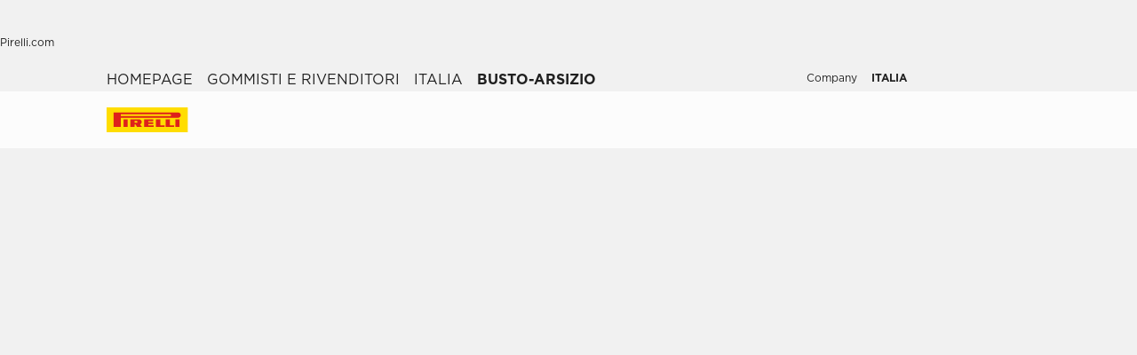

--- FILE ---
content_type: text/html; charset=utf-8
request_url: https://www.pirelli.com/tyres/it-it/auto/gommisti-e-rivenditori/italia/busto-arsizio
body_size: 95756
content:
<!DOCTYPE html><html lang="it"><head><meta charSet="utf-8"/><meta name="viewport" content="width=device-width, initial-scale=1, minimum-scale=1, maximum-scale=1, viewport-fit=cover"/><link rel="stylesheet" href="/tyres/car/next/assets/_next/static/css/21445f87846d35d7.css" data-precedence="next"/><link rel="stylesheet" href="/tyres/car/next/assets/_next/static/css/54298c31458c8bbc.css" data-precedence="next"/><link rel="stylesheet" href="/tyres/car/next/assets/_next/static/css/52a4bb4b43e00d0c.css" data-precedence="next"/><link rel="stylesheet" href="/tyres/car/next/assets/_next/static/css/ee268a66337127ca.css" data-precedence="next"/><link rel="stylesheet" href="/tyres/car/next/assets/_next/static/css/5d84c56e2b05b9b4.css" data-precedence="next"/><link rel="stylesheet" href="/tyres/car/next/assets/_next/static/css/3062450707f967c7.css" data-precedence="next"/><link rel="stylesheet" href="/tyres/car/next/assets/_next/static/css/0d527e173eed1dad.css" data-precedence="next"/><link rel="stylesheet" href="/tyres/car/next/assets/_next/static/css/b7df3a9477f92d7e.css" data-precedence="next"/><link rel="stylesheet" href="/tyres/car/next/assets/_next/static/css/124a3dfd88f4ac51.css" data-precedence="next"/><link rel="stylesheet" href="/tyres/car/next/assets/_next/static/css/26a68783ea7f6887.css" data-precedence="next"/><link rel="stylesheet" href="/tyres/car/next/assets/_next/static/css/276cbb0ad3b30d65.css" data-precedence="next"/><link rel="stylesheet" href="/tyres/car/next/assets/_next/static/css/18f3721f16e327a7.css" data-precedence="next"/><link rel="preload" as="script" fetchPriority="low" href="/tyres/car/next/assets/_next/static/chunks/webpack-937945c0e2d609bc.js"/><script src="/tyres/car/next/assets/_next/static/chunks/4bd1b696-2135e4d8b8354323.js" async=""></script><script src="/tyres/car/next/assets/_next/static/chunks/31255-1e2c5a76915f68c0.js" async=""></script><script src="/tyres/car/next/assets/_next/static/chunks/main-app-3c02f72ee16e28f0.js" async=""></script><script src="/tyres/car/next/assets/tyres/car/next/assets/_next/static/chunks/32915-8603e61e7c96fa17.js" async=""></script><script src="/tyres/car/next/assets/tyres/car/next/assets/_next/static/chunks/16176-63f4d4e723dcfd1b.js" async=""></script><script src="/tyres/car/next/assets/tyres/car/next/assets/_next/static/chunks/app/layout-f60cce1cfd013d4d.js" async=""></script><script src="/tyres/car/next/assets/tyres/car/next/assets/_next/static/chunks/aaea2bcf-f696af108892a3f3.js" async=""></script><script src="/tyres/car/next/assets/tyres/car/next/assets/_next/static/chunks/4e6af11a-4cb85fdf34a30fbf.js" async=""></script><script src="/tyres/car/next/assets/tyres/car/next/assets/_next/static/chunks/8cc6faea-3f2a74d015757e8c.js" async=""></script><script src="/tyres/car/next/assets/tyres/car/next/assets/_next/static/chunks/d648eb28-05c9445a2e0b2734.js" async=""></script><script src="/tyres/car/next/assets/tyres/car/next/assets/_next/static/chunks/c15bf2b0-a9efff4ebbdc3e73.js" async=""></script><script src="/tyres/car/next/assets/tyres/car/next/assets/_next/static/chunks/55817-223d2a5397fc6553.js" async=""></script><script src="/tyres/car/next/assets/tyres/car/next/assets/_next/static/chunks/72386-5755dd5ae2f7728f.js" async=""></script><script src="/tyres/car/next/assets/tyres/car/next/assets/_next/static/chunks/72333-19ea8ae892a849e0.js" async=""></script><script src="/tyres/car/next/assets/tyres/car/next/assets/_next/static/chunks/39308-dacabe6cd34cd8a3.js" async=""></script><script src="/tyres/car/next/assets/tyres/car/next/assets/_next/static/chunks/1543-8d5af03a182e3c10.js" async=""></script><script src="/tyres/car/next/assets/tyres/car/next/assets/_next/static/chunks/95637-75c3583edf93a1d0.js" async=""></script><script src="/tyres/car/next/assets/tyres/car/next/assets/_next/static/chunks/3709-174546841ccc1f90.js" async=""></script><script src="/tyres/car/next/assets/tyres/car/next/assets/_next/static/chunks/82727-5330445459889b32.js" async=""></script><script src="/tyres/car/next/assets/tyres/car/next/assets/_next/static/chunks/app/dealerLocatorPage/page-7c0c030b2998b8db.js" async=""></script><script src="/tyres/car/next/assets/tyres/car/next/assets/_next/static/chunks/96813-5e74a28e5bce981a.js" async=""></script><script src="/tyres/car/next/assets/tyres/car/next/assets/_next/static/chunks/app/not-found-4589e12f2ae98f3c.js" async=""></script><link rel="preload" href="https://www.pirelli.com/staticfolder/Tyre/cookie-bar/1.8/cookies-gtm.min.js?countrycode=it_IT&amp;gtmcontainer=GTM-M83CTGX,GTM-KFQX35,GTM-KG5R9T7X&amp;react=true&amp;bu=car" as="script" crossorigin=""/><link rel="preload" href="https://cdn.optimizely.com/js/25548540017.js" as="script"/><link rel="preconnect" href="//www.googletagmanager.com"/><link rel="dns-prefetch" href="//www.googletagmanager.com"/><link rel="preconnect" href="//www.google-analytics.com"/><link rel="dns-prefetch" href="//www.google-analytics.com"/><link rel="preload" href="https://tyre24.pirelli.com/staticfolder/Tyre/websites/assets/fonts/woff/GothamW05-Book.woff2" as="font" type="font/woff2" crossorigin="anonymous"/><link rel="preload" href="https://tyre24.pirelli.com/staticfolder/Tyre/websites/assets/fonts/woff/GothamW05-Bold.woff2" as="font" type="font/woff2" crossorigin="anonymous"/><link rel="preload" href="https://tyre24.pirelli.com/staticfolder/Tyre/websites/assets/fonts/woff/GothamW05-Black.woff2" as="font" type="font/woff2" crossorigin="anonymous"/><link rel="preload" href="https://tyre24.pirelli.com/staticfolder/Tyre/websites/assets/fonts/woff/GothamW05-Medium.woff2" as="font" type="font/woff2" crossorigin="anonymous"/><title>Gommista busto-arsizio: trova il più vicino a te | Pirelli</title><meta name="description" content="Scopri i rivenditori ufficiali Pirelli e trova l&#x27;elenco dei gommisti per auto a busto-arsizio"/><meta name="http-equiv" content="X-UA-Compatible"/><meta name="content" content="IE=edge"/><link rel="canonical" href="https://www.pirelli.com/tyres/it-it/auto/gommisti-e-rivenditori/italia/busto-arsizio"/><link rel="alternate" hrefLang="it-it" href="https://www.pirelli.com/tyres/it-it/auto/gommisti-e-rivenditori/italia/busto-arsizio"/><meta property="og:title" content="Gommista busto-arsizio: trova il più vicino a te | Pirelli"/><meta property="og:description" content="Scopri i rivenditori ufficiali Pirelli e trova l&#x27;elenco dei gommisti per auto a busto-arsizio"/><meta property="og:image" content="https://tyre24.pirelli.com/staticfolder/Tyre/websites/assets/images/pirelli_shareimage.jpg"/><meta name="twitter:card" content="summary_large_image"/><meta name="twitter:title" content="Gommista busto-arsizio: trova il più vicino a te | Pirelli"/><meta name="twitter:description" content="Scopri i rivenditori ufficiali Pirelli e trova l&#x27;elenco dei gommisti per auto a busto-arsizio"/><meta name="twitter:image" content="https://tyre24.pirelli.com/staticfolder/Tyre/websites/assets/images/pirelli_shareimage.jpg"/><link rel="icon" href="https://tyre24.pirelli.com/staticfolder/Tyre/websites/assets/images/favicon.ico"/><script src="/tyres/car/next/assets/_next/static/chunks/polyfills-42372ed130431b0a.js" noModule=""></script></head><body data-lang="it" class=" "><script type="application/ld+json">{"0":{"name":"Homepage","url":"/tyres/it-it/auto/home","position":1,"isLast":false},"1":{"name":"Gommisti e Rivenditori","url":"/tyres/it-it/auto/gommisti-e-rivenditori","position":2,"isLast":true},"itemListElement":[{"@type":"ListItem","name":"Homepage","position":1,"item":"https://www.pirelli.com/tyres/it-it/auto/home"},{"@type":"ListItem","name":"Gommisti e Rivenditori","position":2,"item":"https://www.pirelli.com/tyres/it-it/auto/gommisti-e-rivenditori"},{"@type":"ListItem","name":"Italia","position":3,"item":"https://www.pirelli.com/tyres/it-it/auto/gommisti-e-rivenditori/italia"},{"@type":"ListItem","name":"busto-arsizio","position":4,"item":"https://www.pirelli.com/tyres/it-it/auto/gommisti-e-rivenditori/italia/busto-arsizio"}]}</script><!--$!--><template data-dgst="BAILOUT_TO_CLIENT_SIDE_RENDERING"></template><!--/$--><!--$!--><template data-dgst="BAILOUT_TO_CLIENT_SIDE_RENDERING"></template><!--/$--><!--$!--><template data-dgst="BAILOUT_TO_CLIENT_SIDE_RENDERING"></template><!--/$--><header class="style_headerContainer__zrWBb    " id="header"><div class="style_federateNav__V_Mlv style_dsk__gZClN " id="federate"><div class="style_content__15eh5 contentWidth"><div class="style_pirelliLink__6NWzQ"><a class="style_commonText___zyHB   style_fixedSize__MFeve  style_isLink__cAhH0 style_hoverUnderline__OQ3Eb   " target="_self" style="font-weight:400;color:#1f1f1f;font-size:12px" href="https://www.pirelli.com/global/it-it/homepage"><span>Pirelli.com</span></a></div><div class="style_pageLink__3okTz"><span class="style_commonText___zyHB style_item__ZK5ln  style_fixedSize__MFeve      style_hasClick__S77MW" style="font-weight:700;color:#1f1f1f;font-size:12px" role="button" tabindex="0">Auto</span><a class="style_commonText___zyHB style_item__ZK5ln  style_fixedSize__MFeve  style_isLink__cAhH0 style_hoverUnderline__OQ3Eb   style_hasClick__S77MW" target="_self" style="font-weight:400;color:#1f1f1f;font-size:12px" href="https://www.pirelli.com/tyres/it-it/moto/homepage"><span>Moto</span></a><a class="style_commonText___zyHB style_item__ZK5ln  style_fixedSize__MFeve  style_isLink__cAhH0 style_hoverUnderline__OQ3Eb   style_hasClick__S77MW" target="_self" style="font-weight:400;color:#1f1f1f;font-size:12px" href="https://www.pirelli.com/tyres/it-it/motorsport/home"><span>Motorsport</span></a><a class="style_commonText___zyHB style_item__ZK5ln  style_fixedSize__MFeve  style_isLink__cAhH0 style_hoverUnderline__OQ3Eb   style_hasClick__S77MW" target="_blank" style="font-weight:400;color:#1f1f1f;font-size:12px" href="https://www.pirelli.com/tyres/it-it/bici"><span>Bici</span></a><a class="style_commonText___zyHB style_item__ZK5ln  style_fixedSize__MFeve  style_isLink__cAhH0 style_hoverUnderline__OQ3Eb   style_hasClick__S77MW" target="_blank" style="font-weight:400;color:#1f1f1f;font-size:12px" href="https://www.pirelli.com/tyres/it-it/auto/collezione"><span>Collezione</span></a><a class="style_commonText___zyHB style_item__ZK5ln  style_fixedSize__MFeve  style_isLink__cAhH0 style_hoverUnderline__OQ3Eb   style_hasClick__S77MW" target="_blank" style="font-weight:400;color:#1f1f1f;font-size:12px" href="https://www.prometeon.com/IT/it_IT"><span>Truck & bus</span></a><a class="style_commonText___zyHB style_item__ZK5ln  style_fixedSize__MFeve  style_isLink__cAhH0 style_hoverUnderline__OQ3Eb   style_hasClick__S77MW" target="_blank" style="font-weight:400;color:#1f1f1f;font-size:12px" href="http://pirellicalendar.pirelli.com/it"><span>Calendario Pirelli</span></a><a class="style_commonText___zyHB style_item__ZK5ln  style_fixedSize__MFeve  style_isLink__cAhH0 style_hoverUnderline__OQ3Eb   style_hasClick__S77MW" target="_blank" style="font-weight:400;color:#1f1f1f;font-size:12px" href="http://www.pirellidesign.com/"><span>Pirelli Design</span></a><a class="style_commonText___zyHB style_item__ZK5ln  style_fixedSize__MFeve  style_isLink__cAhH0 style_hoverUnderline__OQ3Eb   style_hasClick__S77MW" target="_blank" style="font-weight:400;color:#1f1f1f;font-size:12px" href="http://www.fondazionepirelli.org/"><span>Fondazione Pirelli</span></a><a class="style_commonText___zyHB style_item__ZK5ln  style_fixedSize__MFeve  style_isLink__cAhH0 style_hoverUnderline__OQ3Eb   style_hasClick__S77MW" target="_blank" style="font-weight:400;color:#1f1f1f;font-size:12px" href="http://www.pirellihangarbicocca.org/"><span>Pirelli HangarBicocca</span></a></div><div class="style_onRight__9hlvy"><a class="style_commonText___zyHB style_item__ZK5ln  style_fixedSize__MFeve  style_isLink__cAhH0 style_hoverUnderline__OQ3Eb   style_hasClick__S77MW" target="_blank" style="font-weight:400;color:#1f1f1f;font-size:12px" href="https://corporate.pirelli.com/corporate/en-ww/aboutus/aboutus"><span>Company </span></a><div class="style_currentCountry__Vro0R"><span class="style_commonText___zyHB   style_fixedSize__MFeve      " style="font-weight:400;color:#1f1f1f;font-size:12px"><b>ITALIA</b></span><span style="height:16px;font-size:0;width:16px" class="style_countryIcon__Kbv_z style_icon__oA5mN " role="presentation"></span></div></div></div></div><nav class="style_mainNav__2_7yV "><div class="style_content__15eh5 contentWidth"><a aria-label="Pirelli" href="/tyres/it-it/auto/home"><div class="style_logo__6l4c8 style_logo__ZKHP8 " style="height:28px"><svg height="28" style="width:auto" viewBox="0 0 92 28" fill="none" xmlns="http://www.w3.org/2000/svg"><path d="M91.3643 4.19617e-05H0V27.9953H91.3643V4.19617e-05Z" fill="#FFDD00"></path><path d="M33.7832 15.3256L31.4655 15.3319V17.3496H33.7879C34.3467 17.3496 34.8008 16.8972 34.8008 16.3384C34.8008 15.7796 34.3467 15.3256 33.7832 15.3256ZM26.83 13.5254H36.6502C38.2472 13.5254 39.5426 14.8208 39.5426 16.4178C39.5426 17.6354 38.7901 18.6768 37.7249 19.1038L39.7489 22.0232H34.1594L32.7196 19.3086H31.4575V22.0232H26.83V13.5254Z" fill="#DE211B"></path><path d="M60.4195 20.1547H65.1804V22.0232H55.6142V13.5254H60.4195V20.1547Z" fill="#DE211B"></path><path d="M47.072 20.1547H52.9457V22.0232H42.1778V13.5254H52.4107V15.3938H47.072V16.84H52.4107V18.7085H47.072V20.1547Z" fill="#DE211B"></path><path d="M71.3636 20.1547H76.1245V22.0232H66.5599V13.5254H71.3636V20.1547Z" fill="#DE211B"></path><path d="M71.5764 7.80886H15.9732V9.78845H71.5764C72.1225 9.78845 72.567 9.34554 72.567 8.79786C72.567 8.25018 72.1241 7.80727 71.5764 7.80727V7.80886ZM7.87549 5.8515H80.5187C82.1585 5.8515 83.4888 7.18181 83.4888 8.82168C83.4888 10.4615 82.1585 11.7919 80.5187 11.7919H15.9732V22.0248H7.87549V5.8515Z" fill="#DE211B"></path><path d="M23.7154 13.5254H19.0879V22.0232H23.7154V13.5254Z" fill="#DE211B"></path><path d="M82.0855 13.5254H77.458V22.0232H82.0855V13.5254Z" fill="#DE211B"></path></svg></div></a><div class="style_pageLink__3okTz"><div class="style_item__ZK5ln "><span class="style_commonText___zyHB  style_body__97_Au       " style="font-weight:700;color:#1f1f1f">Pneumatici</span></div><div class="style_item__ZK5ln "><a class="style_commonText___zyHB  style_body__97_Au   style_isLink__cAhH0    " target="_self" style="font-weight:700;color:#1f1f1f" href="https://www.pirelli.com/tyres/it-it/auto/offerte-e-promozioni/home"><span>Promozioni</span></a></div><div class="style_item__ZK5ln "><span class="style_commonText___zyHB  style_body__97_Au       " style="font-weight:700;color:#1f1f1f">Articoli</span></div><div class="style_item__ZK5ln "><a class="style_commonText___zyHB  style_body__97_Au   style_isLink__cAhH0    " target="_self" style="font-weight:700;color:#1f1f1f" href="https://www.pirelli.com/tyres/it-it/auto/sostenibilita-pneumatici"><span>Sostenibilità</span></a></div><div class="style_onRight__9hlvy"><a class="style_subLink__rHFXo" aria-label="Trova rivenditore" href="/tyres/it-it/auto/gommisti-e-rivenditori"><span style="height:24px;font-size:0;width:24px" class=" style_icon__oA5mN " role="presentation"></span><span class="style_commonText___zyHB style_label__mKp9_ style_extraSmall___0EQ3    style_hoverUnderline__OQ3Eb   " style="font-weight:700;color:#1f1f1f">Trova rivenditore</span></a><a class="style_subLink__rHFXo" target="_blank" rel="noreferrer" aria-label="MyPirelli" href="https://my.pirelli.com/it_IT/signin"><span style="height:24px;font-size:0;width:24px" class=" style_icon__oA5mN " role="presentation"></span></a><div class="style_subLink__rHFXo"><span style="height:24px;font-size:0;width:24px" class=" style_icon__oA5mN " role="presentation"></span></div></div><div class="style_selector__uaEUp" style="width:0px;left:0px;height:0"></div></div></div><div class="style_dropdownContainer__yUr8e " style="height:0px"><div class="contentWidth"><div class="style_itemsList__sC7Yk " id="item_0"><div class="style_childColumn__tq1PM "><a class="style_commonText___zyHB style_dropdownCategory__lxX1H style_body__97_Au   style_isLink__cAhH0    style_hasClick__S77MW" target="_self" style="font-weight:700;color:#1f1f1f" href="https://www.pirelli.com/tyres/it-it/auto/catalogo/stagione"><div>Cerca per stagione</div></a><a class="style_commonText___zyHB style_dropdownChild__XmimO style_body__97_Au   style_isLink__cAhH0 style_hoverUnderline__OQ3Eb   style_hasClick__S77MW" target="_self" style="font-weight:400;color:#1f1f1f" href="https://www.pirelli.com/tyres/it-it/auto/catalogo/stagione/estate"><span>Pneumatici estivi</span></a><a class="style_commonText___zyHB style_dropdownChild__XmimO style_body__97_Au   style_isLink__cAhH0 style_hoverUnderline__OQ3Eb   style_hasClick__S77MW" target="_self" style="font-weight:400;color:#1f1f1f" href="https://www.pirelli.com/tyres/it-it/auto/catalogo/stagione/inverno"><span>Pneumatici invernali</span></a><a class="style_commonText___zyHB style_dropdownChild__XmimO style_body__97_Au   style_isLink__cAhH0 style_hoverUnderline__OQ3Eb   style_hasClick__S77MW" target="_self" style="font-weight:400;color:#1f1f1f" href="https://www.pirelli.com/tyres/it-it/auto/catalogo/stagione/4-stagioni"><span>Pneumatici 4 stagioni</span></a></div><div class="style_childColumn__tq1PM "><a class="style_commonText___zyHB style_dropdownCategory__lxX1H style_body__97_Au   style_isLink__cAhH0    style_hasClick__S77MW" target="_self" style="font-weight:700;color:#1f1f1f" href="https://www.pirelli.com/tyres/it-it/auto/catalogo"><div>Tutti i pneumatici</div></a></div><div class="style_childColumn__tq1PM "><a class="style_commonText___zyHB style_dropdownCategory__lxX1H style_body__97_Au   style_isLink__cAhH0    style_hasClick__S77MW" target="_self" style="font-weight:700;color:#1f1f1f" href="https://www.pirelli.com/tyres/it-it/auto/catalogo/misura"><div>Tutte le misure</div></a></div><div class="style_childColumn__tq1PM "><a class="style_commonText___zyHB style_dropdownCategory__lxX1H style_body__97_Au   style_isLink__cAhH0    style_hasClick__S77MW" target="_self" style="font-weight:700;color:#1f1f1f" href="https://www.pirelli.com/tyres/it-it/auto/catalogo/tipologia-veicolo"><div>Cerca per tipo di veicolo</div></a><a class="style_commonText___zyHB style_dropdownChild__XmimO style_body__97_Au   style_isLink__cAhH0 style_hoverUnderline__OQ3Eb   style_hasClick__S77MW" target="_self" style="font-weight:400;color:#1f1f1f" href="https://www.pirelli.com/tyres/it-it/auto/catalogo/tipologia-veicolo/pneumatici-auto"><span>Auto</span></a><a class="style_commonText___zyHB style_dropdownChild__XmimO style_body__97_Au   style_isLink__cAhH0 style_hoverUnderline__OQ3Eb   style_hasClick__S77MW" target="_self" style="font-weight:400;color:#1f1f1f" href="https://www.pirelli.com/tyres/it-it/auto/catalogo/tipologia-veicolo/pneumatici-per-suv-fuoristrada-4x4"><span>Suv 4x4</span></a><a class="style_commonText___zyHB style_dropdownChild__XmimO style_body__97_Au   style_isLink__cAhH0 style_hoverUnderline__OQ3Eb   style_hasClick__S77MW" target="_self" style="font-weight:400;color:#1f1f1f" href="https://www.pirelli.com/tyres/it-it/auto/catalogo/tipologia-veicolo/pneumatici-furgoni-van"><span>Van</span></a><a class="style_commonText___zyHB style_dropdownChild__XmimO style_body__97_Au   style_isLink__cAhH0 style_hoverUnderline__OQ3Eb   style_hasClick__S77MW" target="_self" style="font-weight:400;color:#1f1f1f" href="https://www.pirelli.com/tyres/it-it/auto/catalogo/tipologia-veicolo/pneumatici-auto-elettriche"><span>Auto elettriche</span></a></div><div class="style_childColumn__tq1PM "></div><div class="style_childColumn__tq1PM "><a class="style_commonText___zyHB style_dropdownCategory__lxX1H style_body__97_Au   style_isLink__cAhH0    style_hasClick__S77MW" target="_self" style="font-weight:700;color:#1f1f1f" href="https://www.pirelli.com/tyres/it-it/auto/tecnologia"><div>Cerca per tecnologie</div></a></div><div class="style_childColumn__tq1PM "><a class="style_commonText___zyHB style_dropdownCategory__lxX1H style_body__97_Au   style_isLink__cAhH0    style_hasClick__S77MW" target="_self" style="font-weight:700;color:#1f1f1f" href="https://www.pirelli.com/tyres/it-it/auto/catalogo/famiglia-prodotto"><div>Cerca per famiglia prodotto</div></a></div><div class="style_childColumn__tq1PM "><a class="style_commonText___zyHB style_dropdownCategory__lxX1H style_body__97_Au   style_isLink__cAhH0    style_hasClick__S77MW" target="_self" style="font-weight:700;color:#1f1f1f" href="https://www.pirelli.com/tyres/it-it/auto/catalogo/marca-auto"><div>Cerca per modello auto</div></a></div><div class="style_childColumn__tq1PM "><a class="style_commonText___zyHB style_dropdownCategory__lxX1H style_body__97_Au   style_isLink__cAhH0    style_hasClick__S77MW" target="_self" style="font-weight:700;color:#1f1f1f" href="https://www.pirelli.com/tyres/it-it/auto/catalogo/tipologia-pneumatico"><div>Cerca per tipo di pneumatico</div></a></div><div class="style_childColumn__tq1PM style_containCard__8g4Mw"><div class="style_cardContainer__XwwHg"><span style="box-sizing:border-box;display:block;overflow:hidden;width:initial;height:initial;background:none;opacity:1;border:0;margin:0;padding:0;position:absolute;top:0;left:0;bottom:0;right:0"><img alt="Podium cap" title="Podium cap" src="[data-uri]" decoding="async" data-nimg="fill" class="style_bgImage__SUvtu" style="position:absolute;top:0;left:0;bottom:0;right:0;box-sizing:border-box;padding:0;border:none;margin:auto;display:block;width:0;height:0;min-width:100%;max-width:100%;min-height:100%;max-height:100%;object-fit:cover;object-position:center"/><noscript><img alt="Podium cap" title="Podium cap" loading="lazy" decoding="async" data-nimg="fill" style="position:absolute;top:0;left:0;bottom:0;right:0;box-sizing:border-box;padding:0;border:none;margin:auto;display:block;width:0;height:0;min-width:100%;max-width:100%;min-height:100%;max-height:100%;object-fit:cover;object-position:center" class="style_bgImage__SUvtu" sizes="100vw" srcSet="/tyres/car/next/assets/images?url=https%3A%2F%2Ftyre24-dev.pirelli.com%2Fdynamic_engine%2Fassets%2FpodiumCap%2FPodiumCap_Menu_Dsk.jpg&amp;w=82&amp;q=75 82w, /tyres/car/next/assets/images?url=https%3A%2F%2Ftyre24-dev.pirelli.com%2Fdynamic_engine%2Fassets%2FpodiumCap%2FPodiumCap_Menu_Dsk.jpg&amp;w=96&amp;q=75 96w, /tyres/car/next/assets/images?url=https%3A%2F%2Ftyre24-dev.pirelli.com%2Fdynamic_engine%2Fassets%2FpodiumCap%2FPodiumCap_Menu_Dsk.jpg&amp;w=110&amp;q=75 110w, /tyres/car/next/assets/images?url=https%3A%2F%2Ftyre24-dev.pirelli.com%2Fdynamic_engine%2Fassets%2FpodiumCap%2FPodiumCap_Menu_Dsk.jpg&amp;w=128&amp;q=75 128w, /tyres/car/next/assets/images?url=https%3A%2F%2Ftyre24-dev.pirelli.com%2Fdynamic_engine%2Fassets%2FpodiumCap%2FPodiumCap_Menu_Dsk.jpg&amp;w=140&amp;q=75 140w, /tyres/car/next/assets/images?url=https%3A%2F%2Ftyre24-dev.pirelli.com%2Fdynamic_engine%2Fassets%2FpodiumCap%2FPodiumCap_Menu_Dsk.jpg&amp;w=256&amp;q=75 256w, /tyres/car/next/assets/images?url=https%3A%2F%2Ftyre24-dev.pirelli.com%2Fdynamic_engine%2Fassets%2FpodiumCap%2FPodiumCap_Menu_Dsk.jpg&amp;w=320&amp;q=75 320w, /tyres/car/next/assets/images?url=https%3A%2F%2Ftyre24-dev.pirelli.com%2Fdynamic_engine%2Fassets%2FpodiumCap%2FPodiumCap_Menu_Dsk.jpg&amp;w=384&amp;q=75 384w, /tyres/car/next/assets/images?url=https%3A%2F%2Ftyre24-dev.pirelli.com%2Fdynamic_engine%2Fassets%2FpodiumCap%2FPodiumCap_Menu_Dsk.jpg&amp;w=496&amp;q=75 496w, /tyres/car/next/assets/images?url=https%3A%2F%2Ftyre24-dev.pirelli.com%2Fdynamic_engine%2Fassets%2FpodiumCap%2FPodiumCap_Menu_Dsk.jpg&amp;w=640&amp;q=75 640w, /tyres/car/next/assets/images?url=https%3A%2F%2Ftyre24-dev.pirelli.com%2Fdynamic_engine%2Fassets%2FpodiumCap%2FPodiumCap_Menu_Dsk.jpg&amp;w=750&amp;q=75 750w, /tyres/car/next/assets/images?url=https%3A%2F%2Ftyre24-dev.pirelli.com%2Fdynamic_engine%2Fassets%2FpodiumCap%2FPodiumCap_Menu_Dsk.jpg&amp;w=828&amp;q=75 828w, /tyres/car/next/assets/images?url=https%3A%2F%2Ftyre24-dev.pirelli.com%2Fdynamic_engine%2Fassets%2FpodiumCap%2FPodiumCap_Menu_Dsk.jpg&amp;w=1080&amp;q=75 1080w, /tyres/car/next/assets/images?url=https%3A%2F%2Ftyre24-dev.pirelli.com%2Fdynamic_engine%2Fassets%2FpodiumCap%2FPodiumCap_Menu_Dsk.jpg&amp;w=1200&amp;q=75 1200w, /tyres/car/next/assets/images?url=https%3A%2F%2Ftyre24-dev.pirelli.com%2Fdynamic_engine%2Fassets%2FpodiumCap%2FPodiumCap_Menu_Dsk.jpg&amp;w=1920&amp;q=75 1920w, /tyres/car/next/assets/images?url=https%3A%2F%2Ftyre24-dev.pirelli.com%2Fdynamic_engine%2Fassets%2FpodiumCap%2FPodiumCap_Menu_Dsk.jpg&amp;w=2048&amp;q=75 2048w, /tyres/car/next/assets/images?url=https%3A%2F%2Ftyre24-dev.pirelli.com%2Fdynamic_engine%2Fassets%2FpodiumCap%2FPodiumCap_Menu_Dsk.jpg&amp;w=3840&amp;q=75 3840w" src="/tyres/car/next/assets/images?url=https%3A%2F%2Ftyre24-dev.pirelli.com%2Fdynamic_engine%2Fassets%2FpodiumCap%2FPodiumCap_Menu_Dsk.jpg&amp;w=3840&amp;q=75"/></noscript></span><p class="style_commonText___zyHB style_tag__lVJpA style_extraSmall___0EQ3       " style="font-weight:700;color:#fcfcfc">Pirelli Podium Cap Special Editions</p><p class="style_commonText___zyHB style_title__pf8Uq style_lead__1zhMT       " style="font-weight:900;color:#fcfcfc">Dal circuito alla strada.</p><a aria-label="Scopri di più " class="style_cta-primary__yh1uX  style_cta__sizesm__KH_s5 style_cta__bgdark__kBdyF              " target="_blank" role="button" href="https://store.pirelli.com/it?utm_source=pirelli&amp;utm_medium=website&amp;utm_campaign=WW_2025_other_other_no&amp;utm_id=WW_2025_other_other_no_pirelli_website_banner_podium-cap&amp;utm_content=banner&amp;utm_term=podium-cap"><span class="style_commonText___zyHB style_label__ESU7L style_small__jxfxr       " style="font-weight:700;color:#1f1f1f">Scopri di più</span></a></div></div></div><div class="style_itemsList__sC7Yk " id="item_2"><div class="style_childColumn__tq1PM "><a class="style_commonText___zyHB style_dropdownCategory__lxX1H style_body__97_Au   style_isLink__cAhH0    style_hasClick__S77MW" target="_self" style="font-weight:700;color:#1f1f1f" href="https://www.pirelli.com/tyres/it-it/auto/consigli"><div>Tutti gli articoli</div></a><a class="style_commonText___zyHB style_dropdownChild__XmimO style_body__97_Au   style_isLink__cAhH0 style_hoverUnderline__OQ3Eb   style_hasClick__S77MW" target="_self" style="font-weight:400;color:#1f1f1f" href="https://www.pirelli.com/tyres/it-it/auto/consigli/lettura-pneumatici-e-guida-sicura"><span>Caratteristiche pneumatico</span></a><a class="style_commonText___zyHB style_dropdownChild__XmimO style_body__97_Au   style_isLink__cAhH0 style_hoverUnderline__OQ3Eb   style_hasClick__S77MW" target="_self" style="font-weight:400;color:#1f1f1f" href="https://www.pirelli.com/tyres/it-it/auto/consigli/etichetta-europea"><span>Etichette europee</span></a><a class="style_commonText___zyHB style_dropdownChild__XmimO style_body__97_Au   style_isLink__cAhH0 style_hoverUnderline__OQ3Eb   style_hasClick__S77MW" target="_self" style="font-weight:400;color:#1f1f1f" href="https://www.pirelli.com/tyres/it-it/auto/consigli/guidare-su-neve-e-ghiaccio"><span>Guida e manutenzione in inverno</span></a><a class="style_commonText___zyHB style_dropdownChild__XmimO style_body__97_Au   style_isLink__cAhH0 style_hoverUnderline__OQ3Eb   style_hasClick__S77MW" target="_self" style="font-weight:400;color:#1f1f1f" href="https://www.pirelli.com/tyres/it-it/auto/consigli/controllo-pneumatici"><span>Controllo pneumatici</span></a><a class="style_commonText___zyHB style_dropdownChild__XmimO style_body__97_Au   style_isLink__cAhH0 style_hoverUnderline__OQ3Eb   style_hasClick__S77MW" target="_self" style="font-weight:400;color:#1f1f1f" href="https://www.pirelli.com/tyres/it-it/auto/consigli/cambio-gomme-invernali"><span>Cambio gomme invernali</span></a><a class="style_commonText___zyHB style_dropdownChild__XmimO style_body__97_Au   style_isLink__cAhH0 style_hoverUnderline__OQ3Eb   style_hasClick__S77MW" target="_self" style="font-weight:400;color:#1f1f1f" href="https://www.pirelli.com/tyres/it-it/auto/consigli/cambio-gomme-estivo"><span>Cambio gomme estivo</span></a></div></div></div></div></nav></header><!--$!--><template data-dgst="BAILOUT_TO_CLIENT_SIDE_RENDERING"></template><!--/$--><main class="map_dealerLocatorMap__jA2EI map_initNewHeader__Kh91L "><div class="map_aboveTheFold__FvCJf map_aboveTheFoldWrapper__ZkQue"><div class="map_stickyHeaderMbl__DTniQ "><div class="map_btnsWrapper__Cf27A contentWidth"><button aria-label="Vista Mappa MapPin" class="style_cta-secondary__sy1V1 map_editLocationBtn__zWAwe style_cta__sizesm__KH_s5 style_cta__bglight__Q8lDX   style_withIcon__iis1Q style_leftIcon__4NASb           "><span class="style_cta__button__MRxy_"><span style="height:20px;font-size:0;width:20px" class=" style_icon__oA5mN " role="presentation"></span></span><span class="style_commonText___zyHB style_label__ESU7L style_small__jxfxr       " style="font-weight:700;color:#1f1f1f">Vista Mappa</span> </button><button aria-label="Filtri Filters" class="style_cta-secondary__sy1V1 map_showFilterBtn__2DNWR style_cta__sizesm__KH_s5 style_cta__bglight__Q8lDX   style_withIcon__iis1Q style_leftIcon__4NASb           "><span class="style_cta__button__MRxy_"><span style="height:20px;font-size:0;width:20px" class=" style_icon__oA5mN " role="presentation"></span></span><span class="style_commonText___zyHB style_label__ESU7L style_small__jxfxr       " style="font-weight:700;color:#1f1f1f">Filtri</span> </button></div></div><div class="map_breadCrumbHeadingWrapper__1wla9 contentWidth"><div class="style_breadcrumb__uDCAA    "><a class="style_commonText___zyHB  style_extraSmall___0EQ3   style_isLink__cAhH0 style_hoverUnderline__OQ3Eb   " target="_self" style="font-weight:400;color:#1f1f1f" href="https://www.pirelli.com/tyres/it-it/auto/home"><span>homepage</span></a><span style="height:16px;font-size:0;width:16px" class=" style_icon__oA5mN " role="presentation"></span><a class="style_commonText___zyHB  style_extraSmall___0EQ3   style_isLink__cAhH0 style_hoverUnderline__OQ3Eb   " target="_self" style="font-weight:400;color:#1f1f1f" href="https://www.pirelli.com/tyres/it-it/auto/gommisti-e-rivenditori"><span>gommisti e rivenditori</span></a><span style="height:16px;font-size:0;width:16px" class=" style_icon__oA5mN " role="presentation"></span><a class="style_commonText___zyHB  style_extraSmall___0EQ3   style_isLink__cAhH0 style_hoverUnderline__OQ3Eb   " target="_self" style="font-weight:400;color:#1f1f1f" href="https://www.pirelli.com/tyres/it-it/auto/gommisti-e-rivenditori/italia"><span>italia</span></a><span style="height:16px;font-size:0;width:16px" class=" style_icon__oA5mN " role="presentation"></span><span class="style_commonText___zyHB style_lastItem__aLFE2 style_extraSmall___0EQ3       " style="font-weight:700;color:#1f1f1f">busto-arsizio</span></div><div class="map_heading__Z15na"><h1 class="style_commonText___zyHB map_title__OjqLA style_lead__1zhMT       " style="font-weight:900;color:#1f1f1f"><span style="font-weight:400"> Gommisti e Rivenditori trovati in</span> <span>Busto Arsizio, VA, Italia</span></h1><button aria-label="Modifica Edit" class="style_cta-secondary__sy1V1 map_editLocationBtn__zWAwe style_cta__sizesm__KH_s5 style_cta__bglight__Q8lDX   style_withIcon__iis1Q style_leftIcon__4NASb           "><span class="style_cta__button__MRxy_"><span style="height:20px;font-size:0;width:20px" class=" style_icon__oA5mN " role="presentation"></span></span><span class="style_commonText___zyHB style_label__ESU7L style_small__jxfxr       " style="font-weight:700;color:#1f1f1f">Modifica</span> </button><button aria-label="Filtri Filters" class="style_cta-secondary__sy1V1 map_showFilterBtn__2DNWR style_cta__sizesm__KH_s5 style_cta__bglight__Q8lDX   style_withIcon__iis1Q style_leftIcon__4NASb           "><span class="style_cta__button__MRxy_"><span style="height:20px;font-size:0;width:20px" class=" style_icon__oA5mN " role="presentation"></span></span><span class="style_commonText___zyHB style_label__ESU7L style_small__jxfxr       " style="font-weight:700;color:#1f1f1f">Filtri</span> </button></div></div><div class="style_dealersMapWrapper__87f2T map_resultsMap__XXDra contentWidth contentWidthMobileUp "><span style="font-size:0" class=" style_icon__oA5mN" role="presentation"></span></div></div><div class="map_backgroundWrapper__uYyLV"><div class="style_commonText___zyHB map_seoText__w83fw contentWidth style_body__97_Au       " style="font-weight:400;color:#1f1f1f">Stai cercando un Gommista a Busto-arsizio? Cerca nella mappa l’officina a Busto-arsizio più vicina a te, troverai i migliori centri specializzati di montaggio e smontaggio delle gomme per la tua auto. Pirelli offre una rete di professionisti a Busto-arsizio e provincia nella manutenzione e sostituzione degli pneumatici. Far controllare periodicamente le gomme della tua auto è importante per viaggiare in sicurezza.</div></div><div class="map_backgroundWrapper__uYyLV map_accordion__TUpYi"><div class="undefined "><div class="undefined style_AccordionLinkList--ipcode__CAUuX contentWidth  map_otherCitiesAccordion__80lxC"><div class="style_accordion__yvqyJ       "><button class="style_accordion__title__nxitJ" type="button" aria-expanded="false"><h2 class="style_commonText___zyHB  style_subheadline__hooCL  style_align-left__yt7J6     " style="font-weight:900;color:#1f1f1f">Rivenditori Pirelli in Busto arsizio</h2><span style="height:24px;font-size:0;width:24px" class=" style_icon__oA5mN " role="presentation"></span></button><div class="style_accordion__content__NNdny style_x__accordion__close__CzdTY style_AccordionLinkList__content__MZpej" style="max-height:0px;transition:all 200ms ease-in" role="region"><div class="style_AccordionLinkList__list__thSJc style_col3__xfdZw"><div class="style_AccordionLinkList__list__item__FG5J9"><a class="style_commonText___zyHB  style_small__jxfxr   style_isLink__cAhH0    " target="_self" style="font-weight:700;color:#1f1f1f" href="/tyres/it-it/auto/gommisti-e-rivenditori/italia/busto-arsizio/it0008006754"><span>CENTRO GOMME CRESPI S.A.S.</span></a></div><div class="style_AccordionLinkList__list__item__FG5J9"><a class="style_commonText___zyHB  style_small__jxfxr   style_isLink__cAhH0    " target="_self" style="font-weight:700;color:#1f1f1f" href="/tyres/it-it/auto/gommisti-e-rivenditori/italia/busto-arsizio/it0008001027"><span>VULCARAPID S.R.L. DI RUFFATO STEFANO & C.</span></a></div></div></div></div></div></div></div><!--$!--><template data-dgst="BAILOUT_TO_CLIENT_SIDE_RENDERING"></template><!--/$--></main><footer class="style_footer__4huwP"><div class="style_content__h0Hxq  contentWidth"><div class="style_initRow__8Tkkh"><div class="style_currentCountry__CZ48G"><span class="style_commonText___zyHB   style_fixedSize__MFeve      " style="font-weight:400;color:#FFF;font-size:12px">PIRELLI - </span></div><div class="style_allSocial__yxy2s"><span class="style_commonText___zyHB style_label__qFiK5  style_fixedSize__MFeve      " style="font-weight:400;color:#FFF;font-size:12px">Seguici su</span><div class="style_iconsWrapper__JATIR"><a href="https://www.facebook.com/Pirelli" aria-label="facebook" target="_blank" rel="noreferrer"><span style="height:20px;font-size:0;width:20px" class=" style_icon__oA5mN " role="presentation"></span></a><a href="https://twitter.com/Pirelli" aria-label="twitter" target="_blank" rel="noreferrer"><span style="height:20px;font-size:0;width:20px" class=" style_icon__oA5mN " role="presentation"></span></a><a href="https://www.youtube.com/pirelli" aria-label="youtube" target="_blank" rel="noreferrer"><span style="height:20px;font-size:0;width:20px" class=" style_icon__oA5mN " role="presentation"></span></a><a href="https://www.linkedin.com/company/pirelli" aria-label="linkedin" target="_blank" rel="noreferrer"><span style="height:20px;font-size:0;width:20px" class=" style_icon__oA5mN " role="presentation"></span></a><a href="https://instagram.com/pirelli" aria-label="instagram" target="_blank" rel="noreferrer"><span style="height:20px;font-size:0;width:20px" class=" style_icon__oA5mN " role="presentation"></span></a><a href="https://www.pirelli.com/global/it-it/metaworld/" aria-label="Pirelli Metaworld" target="_blank" rel="noreferrer"><span style="height:20px;font-size:0;width:20px" class=" style_icon__oA5mN " role="presentation"></span></a></div></div></div><div class="style_linksRow__QxNIo"><div class="style_singleColumn__oagS4" style="width:calc(100% / 5)"><div class="style_commonText___zyHB style_category__nJTad  style_fixedSize__MFeve      " style="font-weight:700;color:#FFF;font-size:12px">CATALOGO PNEUMATICI</div><a class="style_item__zd43N" target="_self" href="/tyres/it-it/auto/catalogo"><span class="style_commonText___zyHB   style_fixedSize__MFeve      " style="font-weight:400;color:#ffffffb3;font-size:12px">TUTTI I PNEUMATICI</span></a><a class="style_item__zd43N" target="_self" href="/tyres/it-it/auto/catalogo/marca-auto/modelli"><span class="style_commonText___zyHB   style_fixedSize__MFeve      " style="font-weight:400;color:#ffffffb3;font-size:12px">CERCA PER MODELLO</span></a><a class="style_item__zd43N" target="_self" href="/tyres/it-it/auto/catalogo/marca-auto/anno-e-versioni"><span class="style_commonText___zyHB   style_fixedSize__MFeve      " style="font-weight:400;color:#ffffffb3;font-size:12px">CERCA PER ANNO E VERSIONE</span></a><a class="style_item__zd43N" target="_self" href="/tyres/it-it/auto/catalogo/stagione/estate"><span class="style_commonText___zyHB   style_fixedSize__MFeve      " style="font-weight:400;color:#ffffffb3;font-size:12px">PNEUMATICI ESTIVI</span></a><a class="style_item__zd43N" target="_self" href="/tyres/it-it/auto/catalogo/stagione/inverno"><span class="style_commonText___zyHB   style_fixedSize__MFeve      " style="font-weight:400;color:#ffffffb3;font-size:12px">PNEUMATICI INVERNALI</span></a><a class="style_item__zd43N" target="_self" href="/tyres/it-it/auto/catalogo/stagione/4-stagioni"><span class="style_commonText___zyHB   style_fixedSize__MFeve      " style="font-weight:400;color:#ffffffb3;font-size:12px">PNEUMATICI 4 STAGIONI</span></a><a class="style_item__zd43N" target="_self" href="/tyres/it-it/auto/catalogo/famiglia-prodotto"><span class="style_commonText___zyHB   style_fixedSize__MFeve      " style="font-weight:400;color:#ffffffb3;font-size:12px">Cerca per famiglia</span></a><a class="style_item__zd43N" target="_self" href="/tyres/it-it/auto/catalogo/tipologia-veicolo"><span class="style_commonText___zyHB   style_fixedSize__MFeve      " style="font-weight:400;color:#ffffffb3;font-size:12px">Cerca per tipo di veicolo</span></a><a class="style_item__zd43N" target="_self" href="/tyres/it-it/auto/catalogo/tipologia-pneumatico"><span class="style_commonText___zyHB   style_fixedSize__MFeve      " style="font-weight:400;color:#ffffffb3;font-size:12px">Cerca per tipo di pneumatico</span></a><a class="style_item__zd43N" target="_self" href="/tyres/it-it/auto/catalogo/marca-auto"><span class="style_commonText___zyHB   style_fixedSize__MFeve      " style="font-weight:400;color:#ffffffb3;font-size:12px">CERCA PER MARCA</span></a><a class="style_item__zd43N" target="_self" href="/tyres/it-it/auto/catalogo/misura"><span class="style_commonText___zyHB   style_fixedSize__MFeve      " style="font-weight:400;color:#ffffffb3;font-size:12px">CERCA PER MISURA</span></a><a class="style_item__zd43N" target="_self" href="/tyres/it-it/auto/catalogo/recensioni"><span class="style_commonText___zyHB   style_fixedSize__MFeve      " style="font-weight:400;color:#ffffffb3;font-size:12px">RECENSIONI</span></a></div><div class="style_singleColumn__oagS4" style="width:calc(100% / 5)"><div class="style_commonText___zyHB style_category__nJTad  style_fixedSize__MFeve      " style="font-weight:700;color:#FFF;font-size:12px">TECNOLOGIA</div><a class="style_item__zd43N" target="_self" href="/tyres/it-it/auto/tecnologia"><span class="style_commonText___zyHB   style_fixedSize__MFeve      " style="font-weight:400;color:#ffffffb3;font-size:12px">TECNOLOGIE PIRELLI</span></a><a class="style_item__zd43N" target="_self" href="/tyres/it-it/auto/tecnologia/pcns"><span class="style_commonText___zyHB   style_fixedSize__MFeve      " style="font-weight:400;color:#ffffffb3;font-size:12px">PNCS&trade;</span></a><a class="style_item__zd43N" target="_self" href="/tyres/it-it/auto/tecnologia/runflat"><span class="style_commonText___zyHB   style_fixedSize__MFeve      " style="font-weight:400;color:#ffffffb3;font-size:12px">RUN FLAT</span></a><a class="style_item__zd43N" target="_self" href="/tyres/it-it/auto/tecnologia/seal-inside"><span class="style_commonText___zyHB   style_fixedSize__MFeve      " style="font-weight:400;color:#ffffffb3;font-size:12px">SEAL INSIDE&trade;</span></a><a class="style_item__zd43N" target="_self" href="/tyres/it-it/auto/tecnologia/cyber-tyre"><span class="style_commonText___zyHB   style_fixedSize__MFeve      " style="font-weight:400;color:#ffffffb3;font-size:12px">CYBER&trade; TYRE</span></a><a class="style_item__zd43N" target="_self" href="/tyres/it-it/auto/tecnologia/elect"><span class="style_commonText___zyHB   style_fixedSize__MFeve      " style="font-weight:400;color:#ffffffb3;font-size:12px">ELECT™</span></a><a class="style_item__zd43N" target="_self" href="/tyres/it-it/auto/tecnologia/pneumatici-marcati-su-misura"><span class="style_commonText___zyHB   style_fixedSize__MFeve      " style="font-weight:400;color:#ffffffb3;font-size:12px">PNEUMATICI MARCATI</span></a><a class="style_item__zd43N" target="_self" href="/tyres/it-it/auto/tecnologia/runforward"><span class="style_commonText___zyHB   style_fixedSize__MFeve      " style="font-weight:400;color:#ffffffb3;font-size:12px">RUNFORWARD™</span></a></div><div class="style_singleColumn__oagS4" style="width:calc(100% / 5)"><div class="style_commonText___zyHB style_category__nJTad  style_fixedSize__MFeve      " style="font-weight:700;color:#FFF;font-size:12px">BRAND AUTO</div><a class="style_item__zd43N" target="_self" href="/tyres/it-it/auto/prestige"><span class="style_commonText___zyHB   style_fixedSize__MFeve      " style="font-weight:400;color:#ffffffb3;font-size:12px">LA NOSTRA SELEZIONE</span></a><a class="style_item__zd43N" target="_self" href="/tyres/it-it/auto/prestige/aston-martin"><span class="style_commonText___zyHB   style_fixedSize__MFeve      " style="font-weight:400;color:#ffffffb3;font-size:12px">ASTON MARTIN</span></a><a class="style_item__zd43N" target="_self" href="/tyres/it-it/auto/prestige/bentley"><span class="style_commonText___zyHB   style_fixedSize__MFeve      " style="font-weight:400;color:#ffffffb3;font-size:12px">BENTLEY</span></a><a class="style_item__zd43N" target="_self" href="/tyres/it-it/auto/prestige/ferrari"><span class="style_commonText___zyHB   style_fixedSize__MFeve      " style="font-weight:400;color:#ffffffb3;font-size:12px">FERRARI</span></a><a class="style_item__zd43N" target="_self" href="/tyres/it-it/auto/prestige/lamborghini"><span class="style_commonText___zyHB   style_fixedSize__MFeve      " style="font-weight:400;color:#ffffffb3;font-size:12px">LAMBORGHINI</span></a><a class="style_item__zd43N" target="_self" href="/tyres/it-it/auto/prestige/maserati"><span class="style_commonText___zyHB   style_fixedSize__MFeve      " style="font-weight:400;color:#ffffffb3;font-size:12px">MASERATI</span></a><a class="style_item__zd43N" target="_self" href="/tyres/it-it/auto/prestige/mclaren"><span class="style_commonText___zyHB   style_fixedSize__MFeve      " style="font-weight:400;color:#ffffffb3;font-size:12px">M<span class='lowercase'>c</span>LAREN</span></a><a class="style_item__zd43N" target="_self" href="/tyres/it-it/auto/prestige/pagani"><span class="style_commonText___zyHB   style_fixedSize__MFeve      " style="font-weight:400;color:#ffffffb3;font-size:12px">PAGANI</span></a><a class="style_item__zd43N" target="_self" href="/tyres/it-it/auto/prestige/porsche"><span class="style_commonText___zyHB   style_fixedSize__MFeve      " style="font-weight:400;color:#ffffffb3;font-size:12px">PORSCHE</span></a><a class="style_item__zd43N" target="_self" href="/tyres/it-it/auto/catalogo/marca-auto/modelli"><span class="style_commonText___zyHB   style_fixedSize__MFeve      " style="font-weight:400;color:#ffffffb3;font-size:12px">Tutti i Modelli</span></a><a class="style_item__zd43N" target="_self" href="/tyres/it-it/auto/catalogo/marca-auto/anno-e-versioni"><span class="style_commonText___zyHB   style_fixedSize__MFeve      " style="font-weight:400;color:#ffffffb3;font-size:12px">Anni e versioni</span></a></div><div class="style_singleColumn__oagS4" style="width:calc(100% / 5)"><div class="style_commonText___zyHB style_category__nJTad  style_fixedSize__MFeve      " style="font-weight:700;color:#FFF;font-size:12px">CONSIGLI</div><a class="style_item__zd43N" target="_self" href="/tyres/it-it/auto/consigli"><span class="style_commonText___zyHB   style_fixedSize__MFeve      " style="font-weight:400;color:#ffffffb3;font-size:12px">Articoli</span></a><a class="style_item__zd43N" target="_self" href="/tyres/it-it/auto/consigli/lettura-pneumatici-e-guida-sicura"><span class="style_commonText___zyHB   style_fixedSize__MFeve      " style="font-weight:400;color:#ffffffb3;font-size:12px">Caratteristiche pneumatico</span></a><a class="style_item__zd43N" target="_self" href="/tyres/it-it/auto/consigli/etichetta-europea"><span class="style_commonText___zyHB   style_fixedSize__MFeve      " style="font-weight:400;color:#ffffffb3;font-size:12px">Etichette europee</span></a><a class="style_item__zd43N" target="_self" href="/tyres/it-it/auto/consigli/guidare-su-neve-e-ghiaccio"><span class="style_commonText___zyHB   style_fixedSize__MFeve      " style="font-weight:400;color:#ffffffb3;font-size:12px">Guida e manutenzione in inverno</span></a><a class="style_item__zd43N" target="_self" href="/tyres/it-it/auto/consigli/controllo-pneumatici"><span class="style_commonText___zyHB   style_fixedSize__MFeve      " style="font-weight:400;color:#ffffffb3;font-size:12px">Controllo pneumatici</span></a><a class="style_item__zd43N" target="_self" href="/tyres/it-it/auto/consigli/cambio-gomme-invernali"><span class="style_commonText___zyHB   style_fixedSize__MFeve      " style="font-weight:400;color:#ffffffb3;font-size:12px">Cambio gomme invernali</span></a><a class="style_item__zd43N" target="_self" href="/tyres/it-it/auto/consigli/controllare-pressione-pneumatici"><span class="style_commonText___zyHB   style_fixedSize__MFeve      " style="font-weight:400;color:#ffffffb3;font-size:12px">Pressione pneumatici</span></a></div><div class="style_singleColumn__oagS4" style="width:calc(100% / 5)"><div class="style_commonText___zyHB style_category__nJTad  style_fixedSize__MFeve      " style="font-weight:700;color:#FFF;font-size:12px">RIVENDITORI</div><a class="style_item__zd43N" target="_self" href="/tyres/it-it/auto/gommisti-e-rivenditori"><span class="style_commonText___zyHB   style_fixedSize__MFeve      " style="font-weight:400;color:#ffffffb3;font-size:12px">Trova rivenditore</span></a><a class="style_item__zd43N" target="_self" href="/tyres/it-it/auto/gommisti-e-rivenditori/citta"><span class="style_commonText___zyHB   style_fixedSize__MFeve      " style="font-weight:400;color:#ffffffb3;font-size:12px">Tutte le città</span></a><a class="style_item__zd43N" target="_self" href="/tyres/it-it/auto/gommisti-e-rivenditori/lista-rivenditori"><span class="style_commonText___zyHB   style_fixedSize__MFeve      " style="font-weight:400;color:#ffffffb3;font-size:12px">Rivenditori</span></a></div><div class="style_singleColumn__oagS4" style="width:calc(100% / 5)"><div class="style_commonText___zyHB style_category__nJTad  style_fixedSize__MFeve      " style="font-weight:700;color:#FFF;font-size:12px">SU DI NOI</div><a class="style_item__zd43N" target="_self" href="/tyres/it-it/auto/sostenibilita-pneumatici"><span class="style_commonText___zyHB   style_fixedSize__MFeve      " style="font-weight:400;color:#ffffffb3;font-size:12px">SOSTENIBILITÀ - IL NOSTRO IMPEGNO</span></a><a class="style_item__zd43N" target="_self" href="/tyres/it-it/auto/about/perche-pirelli"><span class="style_commonText___zyHB   style_fixedSize__MFeve      " style="font-weight:400;color:#ffffffb3;font-size:12px">PERCHÉ PIRELLI</span></a><a class="style_item__zd43N" target="_self" href="/tyres/it-it/auto/about/dati-societari"><span class="style_commonText___zyHB   style_fixedSize__MFeve      " style="font-weight:400;color:#ffffffb3;font-size:12px">COMPANY INFO</span></a><a href="/tyres/it-it/auto/collezione" class="style_item__zd43N" target="_self"><span class="style_commonText___zyHB   style_fixedSize__MFeve      " style="font-weight:400;color:#ffffffb3;font-size:12px">PNEUMATICI PER AUTO CLASSICHE</span></a><a class="style_item__zd43N" target="_self" href="/tyres/it-it/auto/about/contatti"><span class="style_commonText___zyHB   style_fixedSize__MFeve      " style="font-weight:400;color:#ffffffb3;font-size:12px">CONTATTI</span></a></div></div><div class="style_legalsRow__HvnKc"><div class="style_copy__cCyYG"><div class="style_commonText___zyHB   style_fixedSize__MFeve style_align-center__Gr9YQ     " style="font-weight:700;color:#FFF;font-size:12px">Copyright © 2026 Pirelli & C. S.p.A. - Pirelli Tyre S.p.A</div></div><div class="style_linksContainer__NINUX"><a class="style_legal_links__UBjIo" target="_self" href="/tyres/it-it/info/informazioni-legali"><span class="style_commonText___zyHB   style_fixedSize__MFeve      " style="font-weight:400;color:#ffffffb3;font-size:12px">Informazioni legali</span></a><a class="style_legal_links__UBjIo" target="_self" href="/tyres/it-it/info/privacy-policy"><span class="style_commonText___zyHB   style_fixedSize__MFeve      " style="font-weight:400;color:#ffffffb3;font-size:12px">Privacy policy</span></a><a class="style_legal_links__UBjIo" target="_self" href="/tyres/it-it/info/privacy-policy-b2b"><span class="style_commonText___zyHB   style_fixedSize__MFeve      " style="font-weight:400;color:#ffffffb3;font-size:12px">PRIVACY B2B</span></a><a class="style_legal_links__UBjIo" target="_self" href="/tyres/it-it/info/cookie-policy"><span class="style_commonText___zyHB   style_fixedSize__MFeve      " style="font-weight:400;color:#ffffffb3;font-size:12px">Cookie policy</span></a><a class="style_legal_links__UBjIo" href="https://tyre24.pirelli.com/dynamic_engine/assets/pdf/RT-1-Accessibility-Statement-pirelli_final_version.pdf" target="_blank" rel="noreferrer"><span class="style_commonText___zyHB   style_fixedSize__MFeve      " style="font-weight:400;color:#ffffffb3;font-size:12px">Dichiarazione di Accessibilità</span></a><a class="style_legal_links__UBjIo" href="https://corporate.pirelli.com/corporate/it-it/carriere/carriere" target="_blank" rel="noreferrer"><span class="style_commonText___zyHB   style_fixedSize__MFeve      " style="font-weight:400;color:#ffffffb3;font-size:12px">Lavora con noi</span></a></div></div></div></footer><script src="/tyres/car/next/assets/_next/static/chunks/webpack-937945c0e2d609bc.js" id="_R_" async=""></script><script>(self.__next_f=self.__next_f||[]).push([0])</script><script>self.__next_f.push([1,"1:\"$Sreact.fragment\"\n3:I[9766,[],\"\"]\n4:I[98924,[],\"\"]\n6:I[24431,[],\"OutletBoundary\"]\n9:I[24431,[],\"ViewportBoundary\"]\nb:I[24431,[],\"MetadataBoundary\"]\nd:I[57150,[],\"\"]\ne:I[16176,[\"32915\",\"static/chunks/32915-8603e61e7c96fa17.js\",\"16176\",\"static/chunks/16176-63f4d4e723dcfd1b.js\",\"7177\",\"static/chunks/app/layout-f60cce1cfd013d4d.js\"],\"default\"]\n:HL[\"/tyres/car/next/assets/_next/static/css/21445f87846d35d7.css\",\"style\"]\n:HL[\"/tyres/car/next/assets/_next/static/css/54298c31458c8bbc.css\",\"style\"]\n:HL[\"/tyres/car/next/assets/_next/static/css/52a4bb4b43e00d0c.css\",\"style\"]\n:HL[\"/tyres/car/next/assets/_next/static/css/ee268a66337127ca.css\",\"style\"]\n:HL[\"/tyres/car/next/assets/_next/static/css/5d84c56e2b05b9b4.css\",\"style\"]\n:HL[\"/tyres/car/next/assets/_next/static/css/3062450707f967c7.css\",\"style\"]\n:HL[\"/tyres/car/next/assets/_next/static/css/0d527e173eed1dad.css\",\"style\"]\n:HL[\"/tyres/car/next/assets/_next/static/css/b7df3a9477f92d7e.css\",\"style\"]\n:HL[\"/tyres/car/next/assets/_next/static/css/124a3dfd88f4ac51.css\",\"style\"]\n:HL[\"/tyres/car/next/assets/_next/static/css/26a68783ea7f6887.css\",\"style\"]\n:HL[\"/tyres/car/next/assets/_next/static/css/276cbb0ad3b30d65.css\",\"style\"]\n:HL[\"/tyres/car/next/assets/_next/static/css/18f3721f16e327a7.css\",\"style\"]\n"])</script><script>self.__next_f.push([1,"0:{\"P\":null,\"b\":\"wGTJs13xjJgGEWUFBY914\",\"p\":\"/tyres/car/next/assets\",\"c\":[\"\",\"tyres\",\"it-it\",\"auto\",\"gommisti-e-rivenditori\",\"italia\",\"busto-arsizio\"],\"i\":false,\"f\":[[[\"\",{\"children\":[\"dealerLocatorPage\",{\"children\":[\"__PAGE__?{\\\"tyres\\\":\\\"tyres\\\",\\\"lang\\\":\\\"it-it\\\",\\\"car\\\":\\\"auto\\\",\\\"country\\\":\\\"italia\\\",\\\"city\\\":\\\"busto-arsizio\\\"}\",{}]}]},\"$undefined\",\"$undefined\",true],[\"\",[\"$\",\"$1\",\"c\",{\"children\":[[[\"$\",\"link\",\"0\",{\"rel\":\"stylesheet\",\"href\":\"/tyres/car/next/assets/_next/static/css/21445f87846d35d7.css\",\"precedence\":\"next\",\"crossOrigin\":\"$undefined\",\"nonce\":\"$undefined\"}]],\"$L2\"]}],{\"children\":[\"dealerLocatorPage\",[\"$\",\"$1\",\"c\",{\"children\":[null,[\"$\",\"$L3\",null,{\"parallelRouterKey\":\"children\",\"error\":\"$undefined\",\"errorStyles\":\"$undefined\",\"errorScripts\":\"$undefined\",\"template\":[\"$\",\"$L4\",null,{}],\"templateStyles\":\"$undefined\",\"templateScripts\":\"$undefined\",\"notFound\":\"$undefined\",\"forbidden\":\"$undefined\",\"unauthorized\":\"$undefined\"}]]}],{\"children\":[\"__PAGE__\",[\"$\",\"$1\",\"c\",{\"children\":[\"$L5\",[[\"$\",\"link\",\"0\",{\"rel\":\"stylesheet\",\"href\":\"/tyres/car/next/assets/_next/static/css/54298c31458c8bbc.css\",\"precedence\":\"next\",\"crossOrigin\":\"$undefined\",\"nonce\":\"$undefined\"}],[\"$\",\"link\",\"1\",{\"rel\":\"stylesheet\",\"href\":\"/tyres/car/next/assets/_next/static/css/52a4bb4b43e00d0c.css\",\"precedence\":\"next\",\"crossOrigin\":\"$undefined\",\"nonce\":\"$undefined\"}],[\"$\",\"link\",\"2\",{\"rel\":\"stylesheet\",\"href\":\"/tyres/car/next/assets/_next/static/css/ee268a66337127ca.css\",\"precedence\":\"next\",\"crossOrigin\":\"$undefined\",\"nonce\":\"$undefined\"}],[\"$\",\"link\",\"3\",{\"rel\":\"stylesheet\",\"href\":\"/tyres/car/next/assets/_next/static/css/5d84c56e2b05b9b4.css\",\"precedence\":\"next\",\"crossOrigin\":\"$undefined\",\"nonce\":\"$undefined\"}],[\"$\",\"link\",\"4\",{\"rel\":\"stylesheet\",\"href\":\"/tyres/car/next/assets/_next/static/css/3062450707f967c7.css\",\"precedence\":\"next\",\"crossOrigin\":\"$undefined\",\"nonce\":\"$undefined\"}],[\"$\",\"link\",\"5\",{\"rel\":\"stylesheet\",\"href\":\"/tyres/car/next/assets/_next/static/css/0d527e173eed1dad.css\",\"precedence\":\"next\",\"crossOrigin\":\"$undefined\",\"nonce\":\"$undefined\"}],[\"$\",\"link\",\"6\",{\"rel\":\"stylesheet\",\"href\":\"/tyres/car/next/assets/_next/static/css/b7df3a9477f92d7e.css\",\"precedence\":\"next\",\"crossOrigin\":\"$undefined\",\"nonce\":\"$undefined\"}],[\"$\",\"link\",\"7\",{\"rel\":\"stylesheet\",\"href\":\"/tyres/car/next/assets/_next/static/css/124a3dfd88f4ac51.css\",\"precedence\":\"next\",\"crossOrigin\":\"$undefined\",\"nonce\":\"$undefined\"}],[\"$\",\"link\",\"8\",{\"rel\":\"stylesheet\",\"href\":\"/tyres/car/next/assets/_next/static/css/26a68783ea7f6887.css\",\"precedence\":\"next\",\"crossOrigin\":\"$undefined\",\"nonce\":\"$undefined\"}],[\"$\",\"link\",\"9\",{\"rel\":\"stylesheet\",\"href\":\"/tyres/car/next/assets/_next/static/css/276cbb0ad3b30d65.css\",\"precedence\":\"next\",\"crossOrigin\":\"$undefined\",\"nonce\":\"$undefined\"}],[\"$\",\"link\",\"10\",{\"rel\":\"stylesheet\",\"href\":\"/tyres/car/next/assets/_next/static/css/18f3721f16e327a7.css\",\"precedence\":\"next\",\"crossOrigin\":\"$undefined\",\"nonce\":\"$undefined\"}]],[\"$\",\"$L6\",null,{\"children\":[\"$L7\",\"$L8\"]}]]}],{},null,false]},null,false]},null,false],[\"$\",\"$1\",\"h\",{\"children\":[null,[[\"$\",\"$L9\",null,{\"children\":\"$La\"}],null],[\"$\",\"$Lb\",null,{\"children\":\"$Lc\"}]]}],false]],\"m\":\"$undefined\",\"G\":[\"$d\",[]],\"s\":false,\"S\":false}\n"])</script><script>self.__next_f.push([1,"2:[\"$\",\"html\",null,{\"lang\":\"it\",\"children\":[[\"$\",\"head\",null,{\"children\":[[\"$\",\"link\",null,{\"rel\":\"preconnect\",\"href\":\"//www.googletagmanager.com\"}],[\"$\",\"link\",null,{\"rel\":\"dns-prefetch\",\"href\":\"//www.googletagmanager.com\"}],[\"$\",\"link\",null,{\"rel\":\"preconnect\",\"href\":\"//www.google-analytics.com\"}],[\"$\",\"link\",null,{\"rel\":\"dns-prefetch\",\"href\":\"//www.google-analytics.com\"}],[\"$\",\"link\",null,{\"rel\":\"preload\",\"href\":\"https://tyre24.pirelli.com/staticfolder/Tyre/websites/assets/fonts/woff/GothamW05-Book.woff2\",\"as\":\"font\",\"type\":\"font/woff2\",\"crossOrigin\":\"anonymous\"}],[\"$\",\"link\",null,{\"rel\":\"preload\",\"href\":\"https://tyre24.pirelli.com/staticfolder/Tyre/websites/assets/fonts/woff/GothamW05-Bold.woff2\",\"as\":\"font\",\"type\":\"font/woff2\",\"crossOrigin\":\"anonymous\"}],[\"$\",\"link\",null,{\"rel\":\"preload\",\"href\":\"https://tyre24.pirelli.com/staticfolder/Tyre/websites/assets/fonts/woff/GothamW05-Black.woff2\",\"as\":\"font\",\"type\":\"font/woff2\",\"crossOrigin\":\"anonymous\"}],[\"$\",\"link\",null,{\"rel\":\"preload\",\"href\":\"https://tyre24.pirelli.com/staticfolder/Tyre/websites/assets/fonts/woff/GothamW05-Medium.woff2\",\"as\":\"font\",\"type\":\"font/woff2\",\"crossOrigin\":\"anonymous\"}]]}],[\"$\",\"body\",null,{\"data-lang\":\"it\",\"className\":\" \",\"children\":[\"$\",\"$Le\",null,{\"children\":[\"$\",\"$L3\",null,{\"parallelRouterKey\":\"children\",\"error\":\"$undefined\",\"errorStyles\":\"$undefined\",\"errorScripts\":\"$undefined\",\"template\":[\"$\",\"$L4\",null,{}],\"templateStyles\":\"$undefined\",\"templateScripts\":\"$undefined\",\"notFound\":[\"$Lf\",[[\"$\",\"link\",\"0\",{\"rel\":\"stylesheet\",\"href\":\"/tyres/car/next/assets/_next/static/css/52a4bb4b43e00d0c.css\",\"precedence\":\"next\",\"crossOrigin\":\"$undefined\",\"nonce\":\"$undefined\"}],[\"$\",\"link\",\"1\",{\"rel\":\"stylesheet\",\"href\":\"/tyres/car/next/assets/_next/static/css/5d84c56e2b05b9b4.css\",\"precedence\":\"next\",\"crossOrigin\":\"$undefined\",\"nonce\":\"$undefined\"}],[\"$\",\"link\",\"2\",{\"rel\":\"stylesheet\",\"href\":\"/tyres/car/next/assets/_next/static/css/ee268a66337127ca.css\",\"precedence\":\"next\",\"crossOrigin\":\"$undefined\",\"nonce\":\"$undefined\"}],[\"$\",\"link\",\"3\",{\"rel\":\"stylesheet\",\"href\":\"/tyres/car/next/assets/_next/static/css/b7df3a9477f92d7e.css\",\"precedence\":\"next\",\"crossOrigin\":\"$undefined\",\"nonce\":\"$undefined\"}],[\"$\",\"link\",\"4\",{\"rel\":\"stylesheet\",\"href\":\"/tyres/car/next/assets/_next/static/css/18f10a38ecc070b8.css\",\"precedence\":\"next\",\"crossOrigin\":\"$undefined\",\"nonce\":\"$undefined\"}],[\"$\",\"link\",\"5\",{\"rel\":\"stylesheet\",\"href\":\"/tyres/car/next/assets/_next/static/css/276cbb0ad3b30d65.css\",\"precedence\":\"next\",\"crossOrigin\":\"$undefined\",\"nonce\":\"$undefined\"}],[\"$\",\"link\",\"6\",{\"rel\":\"stylesheet\",\"href\":\"/tyres/car/next/assets/_next/static/css/0d527e173eed1dad.css\",\"precedence\":\"next\",\"crossOrigin\":\"$undefined\",\"nonce\":\"$undefined\"}],[\"$\",\"link\",\"7\",{\"rel\":\"stylesheet\",\"href\":\"/tyres/car/next/assets/_next/static/css/26a68783ea7f6887.css\",\"precedence\":\"next\",\"crossOrigin\":\"$undefined\",\"nonce\":\"$undefined\"}]]],\"forbidden\":\"$undefined\",\"unauthorized\":\"$undefined\"}]}]}]]}]\n"])</script><script>self.__next_f.push([1,"a:[[\"$\",\"meta\",\"0\",{\"charSet\":\"utf-8\"}],[\"$\",\"meta\",\"1\",{\"name\":\"viewport\",\"content\":\"width=device-width, initial-scale=1, minimum-scale=1, maximum-scale=1, viewport-fit=cover\"}]]\n7:null\n"])</script><script>self.__next_f.push([1,"10:I[41402,[\"19268\",\"static/chunks/aaea2bcf-f696af108892a3f3.js\",\"16084\",\"static/chunks/4e6af11a-4cb85fdf34a30fbf.js\",\"29690\",\"static/chunks/8cc6faea-3f2a74d015757e8c.js\",\"4390\",\"static/chunks/d648eb28-05c9445a2e0b2734.js\",\"45592\",\"static/chunks/c15bf2b0-a9efff4ebbdc3e73.js\",\"32915\",\"static/chunks/32915-8603e61e7c96fa17.js\",\"55817\",\"static/chunks/55817-223d2a5397fc6553.js\",\"72386\",\"static/chunks/72386-5755dd5ae2f7728f.js\",\"72333\",\"static/chunks/72333-19ea8ae892a849e0.js\",\"16176\",\"static/chunks/16176-63f4d4e723dcfd1b.js\",\"39308\",\"static/chunks/39308-dacabe6cd34cd8a3.js\",\"1543\",\"static/chunks/1543-8d5af03a182e3c10.js\",\"95637\",\"static/chunks/95637-75c3583edf93a1d0.js\",\"3709\",\"static/chunks/3709-174546841ccc1f90.js\",\"82727\",\"static/chunks/82727-5330445459889b32.js\",\"81171\",\"static/chunks/app/dealerLocatorPage/page-7c0c030b2998b8db.js\"],\"\"]\n"])</script><script>self.__next_f.push([1,"11:I[5722,[\"19268\",\"static/chunks/aaea2bcf-f696af108892a3f3.js\",\"16084\",\"static/chunks/4e6af11a-4cb85fdf34a30fbf.js\",\"29690\",\"static/chunks/8cc6faea-3f2a74d015757e8c.js\",\"4390\",\"static/chunks/d648eb28-05c9445a2e0b2734.js\",\"45592\",\"static/chunks/c15bf2b0-a9efff4ebbdc3e73.js\",\"32915\",\"static/chunks/32915-8603e61e7c96fa17.js\",\"55817\",\"static/chunks/55817-223d2a5397fc6553.js\",\"72386\",\"static/chunks/72386-5755dd5ae2f7728f.js\",\"72333\",\"static/chunks/72333-19ea8ae892a849e0.js\",\"16176\",\"static/chunks/16176-63f4d4e723dcfd1b.js\",\"39308\",\"static/chunks/39308-dacabe6cd34cd8a3.js\",\"1543\",\"static/chunks/1543-8d5af03a182e3c10.js\",\"95637\",\"static/chunks/95637-75c3583edf93a1d0.js\",\"3709\",\"static/chunks/3709-174546841ccc1f90.js\",\"82727\",\"static/chunks/82727-5330445459889b32.js\",\"81171\",\"static/chunks/app/dealerLocatorPage/page-7c0c030b2998b8db.js\"],\"default\"]\n"])</script><script>self.__next_f.push([1,"12:T1269,"])</script><script>self.__next_f.push([1,"\u003csvg xmlns='http://www.w3.org/2000/svg' width='216' height='108' fill='none' viewBox='0 0 216 108'\u003e\u003cpath fill='#1F1F1F' d='M107.844 94.614c6.989 0 12.652 5.648 12.652 12.61h49.434c0-34.176-27.795-61.876-62.086-61.876-34.287 0-62.086 27.7-62.086 61.876h49.438c0-6.962 5.667-12.61 12.652-12.61h-.004Zm34.668-29.138c.129-.088.253-.177.382-.26 10.358 8.593 17.485 20.92 19.305 34.909a19.99 19.99 0 0 1-8.184 1.747c-6.332 0-12.568-2.981-16.469-8.55-6.341-9.053-4.122-21.521 4.966-27.841v-.005Zm-61.66 23.048c-3.28 7.54-10.664 12.048-18.421 12.048a20.02 20.02 0 0 1-8.72-2c2.218-13.887 9.683-26.028 20.307-34.343 7.611 5.343 10.686 15.445 6.839 24.29l-.005.005Zm7.017-31.916a3.797 3.797 0 0 1-.022-.26 54.772 54.772 0 0 1 19.997-3.756c7.06 0 13.806 1.332 20.001 3.751-.768 9.483-8.263 17.342-18.098 18.275-.647.062-1.291.093-1.926.093-10.224 0-18.963-7.753-19.952-18.103Z'/\u003e\u003cpath fill='#1F1F1F' d='M38.914 106.861c0-37.94 30.861-68.696 68.93-68.696 38.068 0 68.929 30.757 68.929 68.696 0 .119 0 .239-.005.363h38.295c0-.12.004-.239.004-.363C215.067 47.842 167.058 0 107.844 0 48.629 0 .62 47.842.62 106.861c0 .119 0 .239.004.363H38.92c0-.12-.005-.239-.005-.363Z'/\u003e\u003cpath fill='#FD0' d='m35.049 62.013.155-6.502c.031-.981-.177-1.525-.568-1.822-.439-.327-1.012-.234-1.45.345-.44.584-.485 1.393-.218 2.92l-3.608.804c-.568-2.278-.453-4.06 1.154-6.187 1.761-2.327 4.429-2.95 6.372-1.49l.031.021c1.563 1.172 1.78 2.64 1.647 4.454l-.209 2.698 3.005-3.972 2.671 2.008-6.497 8.585-2.48-1.866-.005.004ZM48.256 47.9l-4.43 4.268-2.582-1.668-.839-9.832 3.417-3.29 5.326 5.489 1.105-1.062 2.095 2.163-1.105 1.061 1.535 1.588-2.982 2.875-1.536-1.584-.004-.008Zm-2.06-2.123-2.365-2.437.404 4.325 1.957-1.888h.005Zm7.736-2.587.369-3.588c1.402.093 2.534-.07 3.39-.663.84-.584 1.017-1.349.622-1.92l-.023-.03c-.43-.615-1.193-.66-1.93-.146-.644.446-.923 1.039-1.145 1.773l-2.845.42-3.501-5.652 7.575-5.259 1.935 2.764-4.966 3.446.874 1.41c.316-.73.773-1.38 1.598-1.954 1.74-1.208 4.283-1.331 5.818.867l.022.03c1.691 2.424.657 5.184-2.01 7.037-2.042 1.416-3.874 1.69-5.778 1.456l-.005.008Z'/\u003e\u003cpath fill='#fff' d='m65.386 21.331 2.925-1.463.377 18.7-2.925 1.463-.377-18.7Zm9.351 9.377 1.58-3.277c1.185.544 2.299.694 3.302.358.9-.3 1.251-.863 1.06-1.429l-.013-.035c-.2-.588-.848-.796-1.921-.433l-1.718.574-1.14-1.618 1.961-3-4.509 1.505-1.056-3.145 9.328-3.114.937 2.782-2.037 2.95c1.984-.123 3.514.536 4.154 2.437l.013.036c.879 2.61-.923 4.825-3.612 5.723-2.5.832-4.54.61-6.333-.31l.004-.004Zm12.306-3.786 1.864-3.092c1.23.677 2.326 1.009 3.35.832 1.008-.173 1.496-.792 1.381-1.473v-.035c-.133-.735-.808-1.102-1.69-.951-.777.133-1.279.548-1.794 1.119l-2.756-.823-.763-6.599 9.098-1.552.572 3.321-5.964 1.018.19 1.65a4.413 4.413 0 0 1 2.281-1.093c2.09-.358 4.447.61 4.9 3.25v.036c.506 2.91-1.607 4.971-4.815 5.515-2.45.416-4.23-.11-5.85-1.127l-.004.004Zm20.907-13.304 6.24.42c2.263.15 3.666.814 4.5 1.765.714.814 1.052 1.787.963 3.096v.035c-.129 1.854-1.181 3.079-2.783 3.724l2.681 4.525-4.873-.327-2.161-3.8-.914-.062-.245 3.636-4.269-.287.861-12.73v.005Zm5.703 6.466c1.021.071 1.673-.345 1.726-1.128v-.035c.058-.818-.555-1.26-1.54-1.327l-1.859-.124-.169 2.49 1.842.124Zm11.658-.889-2.134.014-.098-3.242 3.954-.226 3.164.668-2.671 12.57-4.114-.867 1.895-8.912.004-.005Zm13.23 7.585c-1.163.531-2.21.465-3.071.155-2.046-.734-3.258-2.817-2.441-5.077l.013-.035c1.034-2.862 3.848-3.711 6.635-2.712 1.873.672 2.805 1.646 3.39 2.884.564 1.19.626 2.84-.119 4.896l-.014.036c-1.424 3.94-4.495 5.882-8.263 4.529-1.842-.66-3.058-1.699-3.945-3.008l2.671-1.964c.573.885 1.305 1.495 2.201 1.818 1.669.597 2.526-.641 2.938-1.521h.005Zm1.043-2.782.013-.035c.284-.787-.031-1.636-.821-1.92-.79-.282-1.535.164-1.82.956l-.013.035c-.279.77.062 1.553.852 1.836.79.283 1.522-.133 1.789-.867v-.005ZM157.086 36.4c-1.256.244-2.254-.066-3.018-.566-1.815-1.194-2.503-3.498-1.171-5.506l.022-.031c1.682-2.54 4.615-2.707 7.087-1.08 1.665 1.093 2.339 2.256 2.614 3.596.266 1.287-.062 2.906-1.269 4.733l-.022.03c-2.317 3.5-5.756 4.662-9.098 2.464-1.633-1.075-2.574-2.366-3.129-3.843l3.063-1.283c.35.995.914 1.76 1.708 2.282 1.482.973 2.605-.03 3.218-.787l-.005-.009Zm1.673-2.459.018-.03c.462-.7.359-1.598-.346-2.062-.706-.464-1.531-.199-1.997.5l-.022.03c-.453.686-.307 1.522.395 1.987.701.46 1.513.23 1.943-.425h.009Zm1.296 8.634 3.639-.24c.107 1.297.52 2.336 1.31 3.044.705.637 1.367.668 1.77.22l.027-.026c.417-.46.28-1.123-.564-1.88l-1.344-1.207.852-1.787 3.586.23-3.529-3.175 2.228-2.464 7.301 6.568-1.971 2.176-3.577-.323c1.083 1.659 1.256 3.317-.088 4.803l-.027.027c-1.851 2.043-4.669 1.566-6.772-.327-1.953-1.76-2.765-3.64-2.841-5.648v.009Zm14.446 10.734 3.453-8.895 2.986 3.733-1.921 4.322 4.668-.89 2.952 3.69-9.431 1.34-3.59 2.852-2.667-3.335 3.546-2.817h.004Z'/\u003e\u003c/svg\u003e"])</script><script>self.__next_f.push([1,"13:T129b,"])</script><script>self.__next_f.push([1,"\u003csvg xmlns='http://www.w3.org/2000/svg' width='216' height='108' fill='none' viewBox='0 0 216 108'\u003e\u003cpath fill='#1F1F1F' d='M107.844 94.614c6.989 0 12.652 5.648 12.652 12.61h49.434c0-34.176-27.795-61.876-62.086-61.876-34.287 0-62.086 27.7-62.086 61.876h49.438c0-6.962 5.667-12.61 12.652-12.61h-.004Zm34.668-29.138c.129-.088.253-.177.382-.26 10.358 8.593 17.485 20.92 19.305 34.909a19.99 19.99 0 0 1-8.184 1.747c-6.332 0-12.568-2.981-16.469-8.55-6.341-9.053-4.122-21.521 4.966-27.841v-.005Zm-61.66 23.048c-3.28 7.54-10.664 12.048-18.421 12.048a20.02 20.02 0 0 1-8.72-2c2.218-13.887 9.683-26.028 20.307-34.343 7.611 5.343 10.686 15.445 6.839 24.29l-.005.005Zm7.017-31.916c-.01-.088-.018-.172-.022-.26a54.772 54.772 0 0 1 19.997-3.756c7.06 0 13.806 1.332 20.001 3.751-.768 9.483-8.263 17.342-18.098 18.275-.647.062-1.291.093-1.926.093-10.224 0-18.963-7.753-19.952-18.103Z'/\u003e  \u003cpath fill='#1F1F1F' d='M38.914 106.861c0-37.94 30.861-68.696 68.93-68.696 38.068 0 68.929 30.757 68.929 68.696 0 .119 0 .239-.005.363h38.295c0-.12.004-.239.004-.363C215.067 47.842 167.058 0 107.844 0 48.629 0 .62 47.842.62 106.861c0 .119 0 .239.004.363H38.92c0-.12-.005-.239-.005-.363Z'/\u003e  \u003cpath fill='#fff' d='m35.049 62.013.155-6.502c.031-.981-.177-1.525-.568-1.822-.439-.327-1.012-.234-1.45.345-.44.584-.485 1.394-.218 2.92l-3.608.804c-.568-2.278-.453-4.06 1.154-6.187 1.761-2.327 4.429-2.95 6.372-1.49l.031.021c1.563 1.172 1.78 2.64 1.647 4.454l-.209 2.698 3.005-3.972 2.671 2.008-6.497 8.585-2.48-1.866-.005.004ZM48.256 47.9l-4.43 4.268-2.582-1.668-.839-9.832 3.417-3.29 5.326 5.489 1.105-1.062 2.095 2.163-1.105 1.061 1.535 1.588-2.982 2.875-1.536-1.584-.004-.008Zm-2.06-2.123-2.365-2.437.404 4.325 1.957-1.888h.005ZM53.932 43.19l.369-3.588c1.402.093 2.534-.07 3.39-.663.84-.584 1.017-1.349.622-1.92l-.023-.03c-.43-.615-1.193-.66-1.93-.146-.644.446-.923 1.039-1.145 1.773l-2.845.42-3.501-5.652 7.575-5.259 1.935 2.764-4.966 3.446.874 1.41c.316-.73.773-1.38 1.598-1.954 1.74-1.208 4.283-1.331 5.818.867l.022.03c1.691 2.424.657 5.184-2.01 7.037-2.042 1.416-3.874 1.69-5.778 1.456l-.005.008ZM65.386 21.331l2.925-1.463.377 18.7-2.925 1.463-.377-18.7Z'/\u003e  \u003cpath fill='#FD0' d='m74.737 30.708 1.58-3.277c1.185.544 2.299.694 3.302.358.9-.3 1.251-.863 1.06-1.429l-.013-.035c-.2-.588-.848-.796-1.921-.433l-1.718.575-1.14-1.62 1.961-2.998-4.509 1.504-1.056-3.145 9.328-3.114.937 2.782-2.037 2.95c1.984-.123 3.514.536 4.154 2.438l.013.035c.879 2.61-.923 4.825-3.612 5.723-2.5.832-4.54.61-6.333-.31l.004-.004ZM87.043 26.922l1.864-3.091c1.23.676 2.326 1.008 3.35.83 1.008-.172 1.496-.79 1.381-1.472v-.035c-.133-.734-.808-1.102-1.69-.951-.777.133-1.279.548-1.794 1.119l-2.756-.823-.763-6.599 9.098-1.552.572 3.321-5.964 1.018.19 1.65a4.414 4.414 0 0 1 2.281-1.093c2.09-.358 4.447.61 4.9 3.25v.036c.506 2.91-1.607 4.971-4.815 5.515-2.45.416-4.23-.11-5.85-1.127l-.004.004Z'/\u003e  \u003cpath fill='#fff' d='m107.95 13.618 6.24.42c2.263.15 3.666.814 4.5 1.765.714.814 1.052 1.787.963 3.096v.035c-.129 1.854-1.181 3.079-2.783 3.724l2.681 4.525-4.873-.327-2.161-3.8-.914-.062-.245 3.636-4.269-.287.861-12.73v.005Zm5.703 6.466c1.021.071 1.673-.345 1.726-1.128v-.035c.058-.818-.555-1.26-1.54-1.327l-1.859-.124-.169 2.49 1.842.124ZM125.311 19.195l-2.134.014-.098-3.242 3.954-.226 3.164.668-2.671 12.57-4.114-.867 1.895-8.912.004-.005ZM138.541 26.78c-1.163.531-2.21.465-3.071.155-2.046-.734-3.258-2.817-2.441-5.077l.013-.035c1.034-2.862 3.848-3.711 6.635-2.712 1.873.672 2.805 1.646 3.39 2.884.564 1.19.626 2.84-.119 4.896l-.014.036c-1.424 3.94-4.495 5.882-8.263 4.529-1.842-.66-3.058-1.699-3.945-3.008l2.671-1.964c.573.885 1.305 1.495 2.201 1.818 1.669.597 2.526-.641 2.938-1.521h.005Zm1.043-2.782.013-.035c.284-.787-.031-1.636-.821-1.92-.79-.282-1.535.164-1.82.956l-.013.035c-.279.77.062 1.553.852 1.836.79.283 1.522-.133 1.789-.867v-.005ZM157.086 36.4c-1.256.244-2.254-.066-3.018-.566-1.815-1.194-2.503-3.498-1.171-5.506l.022-.031c1.682-2.54 4.615-2.707 7.087-1.08 1.665 1.093 2.339 2.256 2.614 3.596.266 1.287-.062 2.906-1.269 4.733l-.022.03c-2.317 3.5-5.756 4.662-9.098 2.464-1.633-1.075-2.574-2.366-3.129-3.843l3.063-1.283c.35.995.914 1.76 1.708 2.282 1.482.973 2.605-.03 3.218-.787l-.005-.009Zm1.673-2.459.018-.03c.462-.7.359-1.598-.346-2.062-.706-.464-1.531-.199-1.997.5l-.022.03c-.453.686-.307 1.522.395 1.987.701.46 1.513.23 1.943-.425h.009ZM160.055 42.575l3.639-.24c.107 1.297.52 2.336 1.31 3.044.705.637 1.367.668 1.77.22l.027-.026c.417-.46.28-1.123-.564-1.88l-1.344-1.207.852-1.787 3.586.23-3.529-3.175 2.228-2.464 7.301 6.568-1.971 2.176-3.577-.323c1.083 1.659 1.256 3.317-.088 4.803l-.027.027c-1.851 2.043-4.669 1.566-6.772-.327-1.953-1.76-2.765-3.64-2.841-5.648v.009ZM174.501 53.309l3.453-8.895 2.986 3.733-1.921 4.322 4.668-.89 2.952 3.69-9.431 1.34-3.59 2.852-2.667-3.335 3.546-2.817h.004Z'/\u003e\u003c/svg\u003e"])</script><script>self.__next_f.push([1,"14:T1284,"])</script><script>self.__next_f.push([1,"\u003csvg xmlns='http://www.w3.org/2000/svg' width='216' height='108' fill='none' viewBox='0 0 216 108'\u003e\u003cpath fill='#1F1F1F' d='M107.844 94.614c6.989 0 12.652 5.648 12.652 12.61h49.434c0-34.176-27.795-61.876-62.086-61.876-34.287 0-62.086 27.7-62.086 61.876h49.438c0-6.962 5.667-12.61 12.652-12.61h-.004Zm34.668-29.138c.129-.088.253-.177.382-.26 10.358 8.593 17.485 20.92 19.305 34.909a19.99 19.99 0 0 1-8.184 1.747c-6.332 0-12.568-2.981-16.469-8.55-6.341-9.053-4.122-21.521 4.966-27.841v-.005Zm-61.66 23.048c-3.28 7.54-10.664 12.048-18.421 12.048a20.02 20.02 0 0 1-8.72-2c2.218-13.887 9.683-26.028 20.307-34.343 7.611 5.343 10.686 15.445 6.839 24.29l-.005.005Zm7.017-31.916a3.797 3.797 0 0 1-.022-.26 54.772 54.772 0 0 1 19.997-3.756c7.06 0 13.806 1.332 20.001 3.751-.768 9.483-8.263 17.342-18.098 18.275-.647.062-1.291.093-1.926.093-10.224 0-18.963-7.753-19.952-18.103Z'/\u003e\u003cpath fill='#1F1F1F' d='M38.914 106.861c0-37.94 30.861-68.696 68.93-68.696 38.068 0 68.929 30.757 68.929 68.696 0 .119 0 .239-.005.363h38.295c0-.12.004-.239.004-.363C215.067 47.842 167.058 0 107.844 0 48.629 0 .62 47.842.62 106.861c0 .119 0 .239.004.363H38.92c0-.12-.005-.239-.005-.363Z'/\u003e\u003cpath fill='#fff' d='m35.049 62.013.155-6.502c.031-.981-.177-1.525-.568-1.822-.439-.327-1.012-.234-1.45.345-.44.584-.485 1.394-.218 2.92l-3.608.804c-.568-2.278-.453-4.06 1.154-6.187 1.761-2.327 4.429-2.95 6.372-1.49l.031.021c1.563 1.172 1.78 2.64 1.647 4.454l-.209 2.698 3.005-3.972 2.671 2.008-6.497 8.585-2.48-1.866-.005.004ZM48.256 47.9l-4.43 4.268-2.582-1.668-.839-9.832 3.417-3.29 5.326 5.489 1.105-1.062 2.095 2.163-1.105 1.061 1.535 1.588-2.982 2.875-1.536-1.584-.004-.008Zm-2.06-2.123-2.365-2.437.404 4.325 1.957-1.888h.005Zm7.736-2.587.369-3.588c1.402.093 2.534-.07 3.39-.663.84-.584 1.017-1.349.622-1.92l-.023-.03c-.43-.615-1.193-.66-1.93-.146-.644.446-.923 1.039-1.145 1.773l-2.845.42-3.501-5.652 7.575-5.259 1.935 2.764-4.966 3.446.874 1.41c.316-.73.773-1.38 1.598-1.954 1.74-1.208 4.283-1.331 5.818.867l.022.03c1.691 2.424.657 5.184-2.01 7.037-2.042 1.416-3.874 1.69-5.778 1.456l-.005.008Zm11.454-21.859 2.925-1.463.377 18.7-2.925 1.463-.377-18.7Zm9.351 9.377 1.58-3.277c1.185.544 2.299.694 3.302.358.9-.3 1.251-.863 1.06-1.429l-.013-.035c-.2-.588-.848-.796-1.921-.433l-1.718.575-1.14-1.62 1.961-2.998-4.509 1.504-1.056-3.145 9.328-3.114.937 2.782-2.037 2.95c1.984-.123 3.514.536 4.154 2.438l.013.035c.879 2.61-.923 4.825-3.612 5.723-2.5.832-4.54.61-6.333-.31l.004-.004Zm12.306-3.786 1.864-3.091c1.23.676 2.326 1.008 3.35.831 1.008-.172 1.496-.792 1.381-1.473v-.035c-.133-.734-.808-1.102-1.69-.951-.777.133-1.279.548-1.794 1.119l-2.756-.823-.763-6.599 9.098-1.552.572 3.321-5.964 1.018.19 1.65a4.414 4.414 0 0 1 2.281-1.093c2.09-.358 4.447.61 4.9 3.25v.036c.506 2.91-1.607 4.971-4.815 5.515-2.45.416-4.23-.11-5.85-1.127l-.004.004Z'/\u003e\u003cpath fill='#FD0' d='m107.95 13.618 6.24.42c2.263.15 3.666.814 4.5 1.765.714.814 1.052 1.787.963 3.096v.035c-.129 1.854-1.181 3.079-2.783 3.724l2.681 4.525-4.873-.327-2.161-3.8-.914-.062-.245 3.636-4.269-.287.861-12.73v.005Zm5.703 6.466c1.021.071 1.673-.345 1.726-1.128v-.035c.058-.818-.555-1.26-1.54-1.327l-1.859-.124-.169 2.49 1.842.124Zm11.658-.889-2.134.014-.098-3.242 3.954-.226 3.164.668-2.671 12.57-4.114-.867 1.895-8.912.004-.005Zm13.23 7.585c-1.163.531-2.21.465-3.071.155-2.046-.734-3.258-2.817-2.441-5.077l.013-.035c1.034-2.862 3.848-3.711 6.635-2.712 1.873.672 2.805 1.646 3.39 2.884.564 1.19.626 2.84-.119 4.896l-.014.036c-1.424 3.94-4.495 5.882-8.263 4.529-1.842-.66-3.058-1.699-3.945-3.008l2.671-1.964c.573.885 1.305 1.495 2.201 1.818 1.669.597 2.526-.641 2.938-1.521h.005Zm1.043-2.782.013-.035c.284-.787-.031-1.636-.821-1.92-.79-.282-1.535.164-1.82.956l-.013.035c-.279.77.062 1.553.852 1.836.79.283 1.522-.133 1.789-.867v-.005Z'/\u003e\u003cpath fill='#fff' d='M157.086 36.4c-1.256.244-2.254-.066-3.018-.566-1.815-1.194-2.503-3.498-1.171-5.506l.022-.031c1.682-2.54 4.615-2.707 7.087-1.08 1.665 1.093 2.339 2.256 2.614 3.596.266 1.287-.062 2.906-1.269 4.733l-.022.03c-2.317 3.5-5.756 4.662-9.098 2.464-1.633-1.075-2.574-2.366-3.129-3.843l3.063-1.283c.35.995.914 1.76 1.708 2.282 1.482.973 2.605-.03 3.218-.787l-.005-.009Zm1.673-2.459.018-.03c.462-.7.359-1.598-.346-2.062-.706-.464-1.531-.199-1.997.5l-.022.03c-.453.686-.307 1.522.395 1.987.701.46 1.513.23 1.943-.425h.009Zm1.296 8.634 3.639-.24c.107 1.297.52 2.336 1.31 3.044.705.637 1.367.668 1.77.22l.027-.026c.417-.46.28-1.123-.564-1.88l-1.344-1.207.852-1.787 3.586.23-3.529-3.175 2.228-2.464 7.301 6.568-1.971 2.176-3.577-.323c1.083 1.659 1.256 3.317-.088 4.803l-.027.027c-1.851 2.043-4.669 1.566-6.772-.327-1.953-1.76-2.765-3.64-2.841-5.648v.009Zm14.446 10.734 3.453-8.895 2.986 3.733-1.921 4.322 4.668-.89 2.952 3.69-9.431 1.34-3.59 2.852-2.667-3.335 3.546-2.817h.004Z'/\u003e\u003c/svg\u003e"])</script><script>self.__next_f.push([1,"15:T1c4b,"])</script><script>self.__next_f.push([1,"\u003csvg width='216' height='108' viewBox='0 0 216 108' fill='none' xmlns='http://www.w3.org/2000/svg'\u003e\u003cg clip-path='url(#clip0_208_11857)'\u003e\u003cpath d='M107.844 94.6141C114.833 94.6141 120.496 100.262 120.496 107.224H169.93C169.93 73.0482 142.135 45.3477 107.844 45.3477C73.5565 45.3477 45.7576 73.0482 45.7576 107.224H95.1957C95.1957 100.262 100.863 94.6141 107.848 94.6141H107.844ZM142.512 65.4762C142.641 65.3878 142.765 65.2993 142.894 65.2153C153.252 73.8089 160.379 86.1355 162.199 100.125C159.576 101.302 156.785 101.872 154.015 101.872C147.683 101.872 141.447 98.891 137.546 93.3226C131.205 84.269 133.424 71.8009 142.512 65.4807V65.4762ZM80.8524 88.5238C77.5728 96.0648 70.1882 100.572 62.4308 100.572C59.768 100.572 57.0609 100.041 54.4648 98.9176C54.2118 98.807 53.9588 98.692 53.7103 98.5726C55.9293 84.6848 63.3938 72.544 74.0181 64.229C81.629 69.5718 84.7045 79.6737 80.8569 88.5194L80.8524 88.5238ZM87.8687 56.6084C87.8598 56.5199 87.851 56.4359 87.8465 56.3474C94.0418 53.9237 100.787 52.5924 107.844 52.5924C114.904 52.5924 121.65 53.9237 127.845 56.343C127.077 65.8256 119.582 73.6851 109.747 74.6183C109.1 74.6802 108.456 74.7112 107.821 74.7112C97.5966 74.7112 88.8584 66.9579 87.8687 56.6084Z' fill='#1F1F1F'/\u003e\u003cpath d='M38.9144 106.861C38.9144 68.9216 69.7755 38.165 107.844 38.165C145.912 38.165 176.773 68.9216 176.773 106.861C176.773 106.98 176.773 107.1 176.768 107.224H215.063C215.063 107.104 215.067 106.985 215.067 106.861C215.067 47.8422 167.058 0 107.844 0C48.629 0 0.619934 47.8422 0.619934 106.861C0.619934 106.98 0.619934 107.1 0.624372 107.224H38.9189C38.9189 107.104 38.9144 106.985 38.9144 106.861Z' fill='#1F1F1F'/\u003e\u003cpath d='M35.049 62.0131L35.2044 55.5115C35.2354 54.5296 35.0269 53.9856 34.6363 53.6893C34.197 53.362 33.6245 53.4549 33.1851 54.0343C32.7458 54.6181 32.7014 55.4275 32.9677 56.9534L29.3597 57.7583C28.7916 55.4805 28.907 53.6981 30.5135 51.5707C32.2754 49.2443 34.9425 48.6207 36.8863 50.0802L36.9174 50.1023C38.4795 51.2744 38.697 52.7428 38.5638 54.5561L38.3553 57.2541L41.3597 53.2824L44.0313 55.2903L37.5343 63.8751L35.0535 62.0087L35.049 62.0131Z' fill='white'/\u003e\u003cpath d='M48.2559 47.8997L43.8269 52.1678L41.2441 50.5004L40.4053 40.6683L43.8225 37.3777L49.148 42.8665L50.253 41.805L52.3477 43.9678L51.2426 45.0293L52.7782 46.6171L49.7959 49.4919L48.2604 47.9085L48.2559 47.8997ZM46.1968 45.7767L43.8314 43.3397L44.2352 47.6653L46.1923 45.7767H46.1968Z' fill='white'/\u003e\u003cpath d='M53.9324 43.1894L54.3007 39.6024C55.7031 39.6953 56.8348 39.5316 57.6913 38.939C58.5301 38.3552 58.7076 37.59 58.3126 37.0194L58.2904 36.9885C57.8599 36.3737 57.0966 36.3295 56.3599 36.8425C55.7164 37.2892 55.4368 37.8819 55.2149 38.6161L52.3703 39.0363L48.8688 33.3838L56.4442 28.125L58.3792 30.8893L53.4132 34.3348L54.2874 35.7457C54.6025 35.0159 55.0596 34.3657 55.8851 33.7907C57.6247 32.5833 60.1676 32.4595 61.7031 34.6576L61.7253 34.6886C63.4162 37.1123 62.3821 39.8722 59.715 41.7254C57.6735 43.1407 55.8407 43.4149 53.9368 43.1805L53.9324 43.1894Z' fill='white'/\u003e\u003cpath d='M65.3862 21.3315L68.3108 19.8676L68.688 38.5675L65.7634 40.0314L65.3862 21.3315Z' fill='white'/\u003e\u003cpath d='M74.737 30.708L76.3169 27.4307C77.5019 27.9747 78.6158 28.1251 79.6187 27.7889C80.5196 27.4882 80.8702 26.9265 80.6794 26.3603L80.6661 26.3249C80.4664 25.7367 79.8184 25.5288 78.7445 25.8915L77.027 26.4665L75.8865 24.8477L77.848 21.849L73.3391 23.3528L72.2829 20.2081L81.6113 17.0944L82.5477 19.8764L80.5107 22.8264C82.4945 22.7026 84.0255 23.3616 84.6646 25.2635L84.6779 25.2988C85.5566 27.9083 83.7548 30.1242 81.0655 31.022C78.5669 31.8535 76.5255 31.6324 74.7326 30.7124L74.737 30.708Z' fill='white'/\u003e\u003cpath d='M87.0433 26.922L88.9072 23.8304C90.1365 24.5071 91.2327 24.8388 92.2578 24.6619C93.2652 24.4894 93.7534 23.8702 93.638 23.1891V23.1537C93.5049 22.4195 92.8303 22.0524 91.9472 22.2028C91.1705 22.3355 90.669 22.7513 90.1542 23.3218L87.3983 22.4991L86.635 15.9002L95.7327 14.3478L96.3052 17.6694L90.3406 18.6866L90.5315 20.3364C91.1261 19.81 91.8185 19.4164 92.8125 19.2439C94.9028 18.8857 97.2593 19.8543 97.712 22.4947V22.5301C98.2179 25.4404 96.1054 27.5014 92.8969 28.0454C90.4471 28.4612 88.6676 27.9349 87.0477 26.9176L87.0433 26.922Z' fill='white'/\u003e\u003cpath d='M107.95 13.618L114.19 14.0382C116.453 14.1886 117.856 14.852 118.69 15.8029C119.404 16.6167 119.742 17.5898 119.653 18.8989V18.9343C119.524 20.7875 118.472 22.0126 116.87 22.6584L119.551 27.183L114.678 26.8557L112.517 23.0564L111.603 22.9945L111.358 26.6301L107.089 26.3426L107.95 13.6136V13.618ZM113.653 20.0843C114.674 20.155 115.326 19.7393 115.379 18.9564V18.921C115.437 18.1028 114.824 17.6605 113.839 17.5942L111.98 17.4703L111.811 19.9604L113.653 20.0843Z' fill='white'/\u003e\u003cpath d='M125.311 19.1953L123.177 19.2085L123.079 15.9666L127.033 15.741L130.197 16.4089L127.526 28.9787L123.412 28.1118L125.307 19.1997L125.311 19.1953Z' fill='white'/\u003e\u003cpath d='M138.541 26.7805C137.378 27.3113 136.331 27.2449 135.47 26.9353C133.424 26.2011 132.212 24.118 133.029 21.8579L133.042 21.8225C134.076 18.9609 136.89 18.1117 139.677 19.1113C141.55 19.7835 142.482 20.7566 143.067 21.995C143.631 23.1847 143.693 24.8345 142.948 26.8911L142.934 26.9265C141.51 30.8673 138.439 32.8089 134.671 31.4555C132.829 30.7965 131.613 29.7571 130.726 28.4479L133.397 26.4842C133.97 27.3688 134.702 27.9791 135.598 28.302C137.267 28.8991 138.124 27.6607 138.536 26.7805H138.541ZM139.584 23.9985L139.597 23.9632C139.881 23.1759 139.566 22.3267 138.776 22.0436C137.986 21.7606 137.241 22.2073 136.956 22.999L136.943 23.0343C136.664 23.8039 137.005 24.5868 137.795 24.8698C138.585 25.1529 139.317 24.7372 139.584 24.003V23.9985Z' fill='white'/\u003e\u003cpath d='M157.086 36.4002C155.83 36.6435 154.832 36.3339 154.068 35.8341C152.253 34.6399 151.565 32.3356 152.897 30.3276L152.919 30.2967C154.601 27.7579 157.534 27.5899 160.006 29.2175C161.671 30.3099 162.345 31.4732 162.62 32.8133C162.886 34.1003 162.558 35.7191 161.351 37.5458L161.329 37.5767C159.012 41.0752 155.573 42.2384 152.231 40.0403C150.598 38.9655 149.657 37.674 149.102 36.1968L152.165 34.9142C152.515 35.9093 153.079 36.6745 153.873 37.1964C155.355 38.1694 156.478 37.1654 157.091 36.4091L157.086 36.4002ZM158.759 33.9411L158.777 33.9102C159.239 33.2113 159.136 32.3135 158.431 31.8491C157.725 31.3847 156.9 31.6501 156.434 32.3489L156.412 32.3798C155.959 33.0654 156.105 33.9013 156.807 34.3657C157.508 34.8257 158.32 34.5957 158.75 33.9411H158.759Z' fill='#FFDD00'/\u003e\u003cpath d='M160.055 42.5746L163.694 42.3357C163.801 43.6316 164.214 44.671 165.004 45.3787C165.709 46.0156 166.371 46.0465 166.774 45.5998L166.801 45.5733C167.218 45.1133 167.081 44.4499 166.237 43.6936L164.893 42.4861L165.745 40.6993L169.331 40.9293L165.802 37.7536L168.03 35.2901L175.331 41.8581L173.36 44.0341L169.783 43.7113C170.866 45.3698 171.039 47.0284 169.695 48.5145L169.668 48.541C167.817 50.5844 164.999 50.1067 162.896 48.2137C160.943 46.4534 160.131 44.5737 160.055 42.5657V42.5746Z' fill='#FFDD00'/\u003e\u003cpath d='M174.501 53.3089L177.954 44.4145L180.94 48.1474L179.019 52.4685L183.687 51.5795L186.639 55.2682L177.208 56.6083L173.618 59.4611L170.951 56.1262L174.497 53.3089H174.501Z' fill='#FFDD00'/\u003e\u003c/g\u003e\u003cdefs\u003e\u003cclipPath id='clip0_208_11857'\u003e\u003crect width='214.447' height='107.224' fill='white' transform='translate(0.619934)'/\u003e\u003c/clipPath\u003e\u003c/defs\u003e\u003c/svg\u003e"])</script><script>self.__next_f.push([1,"16:T1269,"])</script><script>self.__next_f.push([1,"\u003csvg xmlns='http://www.w3.org/2000/svg' width='216' height='108' fill='none' viewBox='0 0 216 108'\u003e\u003cpath fill='#1F1F1F' d='M107.844 94.614c6.989 0 12.652 5.648 12.652 12.61h49.434c0-34.176-27.795-61.876-62.086-61.876-34.287 0-62.086 27.7-62.086 61.876h49.438c0-6.962 5.667-12.61 12.652-12.61h-.004Zm34.668-29.138c.129-.088.253-.177.382-.26 10.358 8.593 17.485 20.92 19.305 34.909a19.99 19.99 0 0 1-8.184 1.747c-6.332 0-12.568-2.981-16.469-8.55-6.341-9.053-4.122-21.521 4.966-27.841v-.005Zm-61.66 23.048c-3.28 7.54-10.664 12.048-18.421 12.048a20.02 20.02 0 0 1-8.72-2c2.218-13.887 9.683-26.028 20.307-34.343 7.611 5.343 10.686 15.445 6.839 24.29l-.005.005Zm7.017-31.916a3.797 3.797 0 0 1-.022-.26 54.772 54.772 0 0 1 19.997-3.756c7.06 0 13.806 1.332 20.001 3.751-.768 9.483-8.263 17.342-18.098 18.275-.647.062-1.291.093-1.926.093-10.224 0-18.963-7.753-19.952-18.103Z'/\u003e\u003cpath fill='#1F1F1F' d='M38.914 106.861c0-37.94 30.861-68.696 68.93-68.696 38.068 0 68.929 30.757 68.929 68.696 0 .119 0 .239-.005.363h38.295c0-.12.004-.239.004-.363C215.067 47.842 167.058 0 107.844 0 48.629 0 .62 47.842.62 106.861c0 .119 0 .239.004.363H38.92c0-.12-.005-.239-.005-.363Z'/\u003e\u003cpath fill='#FD0' d='m35.049 62.013.155-6.502c.031-.981-.177-1.525-.568-1.822-.439-.327-1.012-.234-1.45.345-.44.584-.485 1.393-.218 2.92l-3.608.804c-.568-2.278-.453-4.06 1.154-6.187 1.761-2.327 4.429-2.95 6.372-1.49l.031.021c1.563 1.172 1.78 2.64 1.647 4.454l-.209 2.698 3.005-3.972 2.671 2.008-6.497 8.585-2.48-1.866-.005.004ZM48.256 47.9l-4.43 4.268-2.582-1.668-.839-9.832 3.417-3.29 5.326 5.489 1.105-1.062 2.095 2.163-1.105 1.061 1.535 1.588-2.982 2.875-1.536-1.584-.004-.008Zm-2.06-2.123-2.365-2.437.404 4.325 1.957-1.888h.005Zm7.736-2.587.369-3.588c1.402.093 2.534-.07 3.39-.663.84-.584 1.017-1.349.622-1.92l-.023-.03c-.43-.615-1.193-.66-1.93-.146-.644.446-.923 1.039-1.145 1.773l-2.845.42-3.501-5.652 7.575-5.259 1.935 2.764-4.966 3.446.874 1.41c.316-.73.773-1.38 1.598-1.954 1.74-1.208 4.283-1.331 5.818.867l.022.03c1.691 2.424.657 5.184-2.01 7.037-2.042 1.416-3.874 1.69-5.778 1.456l-.005.008Z'/\u003e\u003cpath fill='#fff' d='m65.386 21.331 2.925-1.463.377 18.7-2.925 1.463-.377-18.7Zm9.351 9.377 1.58-3.277c1.185.544 2.299.694 3.302.358.9-.3 1.251-.863 1.06-1.429l-.013-.035c-.2-.588-.848-.796-1.921-.433l-1.718.574-1.14-1.618 1.961-3-4.509 1.505-1.056-3.145 9.328-3.114.937 2.782-2.037 2.95c1.984-.123 3.514.536 4.154 2.437l.013.036c.879 2.61-.923 4.825-3.612 5.723-2.5.832-4.54.61-6.333-.31l.004-.004Zm12.306-3.786 1.864-3.092c1.23.677 2.326 1.009 3.35.832 1.008-.173 1.496-.792 1.381-1.473v-.035c-.133-.735-.808-1.102-1.69-.951-.777.133-1.279.548-1.794 1.119l-2.756-.823-.763-6.599 9.098-1.552.572 3.321-5.964 1.018.19 1.65a4.413 4.413 0 0 1 2.281-1.093c2.09-.358 4.447.61 4.9 3.25v.036c.506 2.91-1.607 4.971-4.815 5.515-2.45.416-4.23-.11-5.85-1.127l-.004.004Zm20.907-13.304 6.24.42c2.263.15 3.666.814 4.5 1.765.714.814 1.052 1.787.963 3.096v.035c-.129 1.854-1.181 3.079-2.783 3.724l2.681 4.525-4.873-.327-2.161-3.8-.914-.062-.245 3.636-4.269-.287.861-12.73v.005Zm5.703 6.466c1.021.071 1.673-.345 1.726-1.128v-.035c.058-.818-.555-1.26-1.54-1.327l-1.859-.124-.169 2.49 1.842.124Zm11.658-.889-2.134.014-.098-3.242 3.954-.226 3.164.668-2.671 12.57-4.114-.867 1.895-8.912.004-.005Zm13.23 7.585c-1.163.531-2.21.465-3.071.155-2.046-.734-3.258-2.817-2.441-5.077l.013-.035c1.034-2.862 3.848-3.711 6.635-2.712 1.873.672 2.805 1.646 3.39 2.884.564 1.19.626 2.84-.119 4.896l-.014.036c-1.424 3.94-4.495 5.882-8.263 4.529-1.842-.66-3.058-1.699-3.945-3.008l2.671-1.964c.573.885 1.305 1.495 2.201 1.818 1.669.597 2.526-.641 2.938-1.521h.005Zm1.043-2.782.013-.035c.284-.787-.031-1.636-.821-1.92-.79-.282-1.535.164-1.82.956l-.013.035c-.279.77.062 1.553.852 1.836.79.283 1.522-.133 1.789-.867v-.005ZM157.086 36.4c-1.256.244-2.254-.066-3.018-.566-1.815-1.194-2.503-3.498-1.171-5.506l.022-.031c1.682-2.54 4.615-2.707 7.087-1.08 1.665 1.093 2.339 2.256 2.614 3.596.266 1.287-.062 2.906-1.269 4.733l-.022.03c-2.317 3.5-5.756 4.662-9.098 2.464-1.633-1.075-2.574-2.366-3.129-3.843l3.063-1.283c.35.995.914 1.76 1.708 2.282 1.482.973 2.605-.03 3.218-.787l-.005-.009Zm1.673-2.459.018-.03c.462-.7.359-1.598-.346-2.062-.706-.464-1.531-.199-1.997.5l-.022.03c-.453.686-.307 1.522.395 1.987.701.46 1.513.23 1.943-.425h.009Zm1.296 8.634 3.639-.24c.107 1.297.52 2.336 1.31 3.044.705.637 1.367.668 1.77.22l.027-.026c.417-.46.28-1.123-.564-1.88l-1.344-1.207.852-1.787 3.586.23-3.529-3.175 2.228-2.464 7.301 6.568-1.971 2.176-3.577-.323c1.083 1.659 1.256 3.317-.088 4.803l-.027.027c-1.851 2.043-4.669 1.566-6.772-.327-1.953-1.76-2.765-3.64-2.841-5.648v.009Zm14.446 10.734 3.453-8.895 2.986 3.733-1.921 4.322 4.668-.89 2.952 3.69-9.431 1.34-3.59 2.852-2.667-3.335 3.546-2.817h.004Z'/\u003e\u003c/svg\u003e"])</script><script>self.__next_f.push([1,"17:T12a3,"])</script><script>self.__next_f.push([1,"\u003csvg xmlns='http://www.w3.org/2000/svg' width='216' height='108' fill='none' viewBox='0 0 216 108'\u003e\u003cpath fill='#1F1F1F' d='M107.844 94.614c6.989 0 12.652 5.648 12.652 12.61h49.434c0-34.176-27.795-61.876-62.086-61.876-34.287 0-62.086 27.7-62.086 61.876h49.438c0-6.962 5.667-12.61 12.652-12.61h-.004Zm34.668-29.138c.129-.088.253-.177.382-.26 10.358 8.593 17.485 20.92 19.305 34.909a19.99 19.99 0 0 1-8.184 1.747c-6.332 0-12.568-2.981-16.469-8.55-6.341-9.053-4.122-21.521 4.966-27.841v-.005Zm-61.66 23.048c-3.28 7.54-10.664 12.048-18.421 12.048a20.02 20.02 0 0 1-8.72-2c2.218-13.887 9.683-26.028 20.307-34.343 7.611 5.343 10.686 15.445 6.839 24.29l-.005.005Zm7.017-31.916c-.01-.088-.018-.172-.022-.26a54.772 54.772 0 0 1 19.997-3.756c7.06 0 13.806 1.332 20.001 3.751-.768 9.483-8.263 17.342-18.098 18.275-.647.062-1.291.093-1.926.093-10.224 0-18.963-7.753-19.952-18.103Z'/\u003e  \u003cpath fill='#1F1F1F' d='M38.914 106.861c0-37.94 30.861-68.696 68.93-68.696 38.068 0 68.929 30.757 68.929 68.696 0 .119 0 .239-.005.363h38.295c0-.12.004-.239.004-.363C215.067 47.842 167.058 0 107.844 0 48.629 0 .62 47.842.62 106.861c0 .119 0 .239.004.363H38.92c0-.12-.005-.239-.005-.363Z'/\u003e  \u003cpath fill='#fff' d='m35.049 62.013.155-6.502c.031-.981-.177-1.525-.568-1.822-.439-.327-1.012-.234-1.45.345-.44.584-.485 1.394-.218 2.92l-3.608.804c-.568-2.278-.453-4.06 1.154-6.187 1.761-2.327 4.429-2.95 6.372-1.49l.031.021c1.563 1.172 1.78 2.64 1.647 4.454l-.209 2.698 3.005-3.972 2.671 2.008-6.497 8.585-2.48-1.866-.005.004ZM48.256 47.9l-4.43 4.268-2.582-1.668-.839-9.832 3.417-3.29 5.326 5.489 1.105-1.062 2.095 2.163-1.105 1.061 1.535 1.588-2.982 2.875-1.536-1.584-.004-.008Zm-2.06-2.123-2.365-2.437.404 4.325 1.957-1.888h.005ZM53.932 43.19l.369-3.588c1.402.093 2.534-.07 3.39-.663.84-.584 1.017-1.349.622-1.92l-.023-.03c-.43-.615-1.193-.66-1.93-.146-.644.446-.923 1.039-1.145 1.773l-2.845.42-3.501-5.652 7.575-5.259 1.935 2.764-4.966 3.446.874 1.41c.316-.73.773-1.38 1.598-1.954 1.74-1.208 4.283-1.331 5.818.867l.022.03c1.691 2.424.657 5.184-2.01 7.037-2.042 1.416-3.874 1.69-5.778 1.456l-.005.008ZM65.386 21.331l2.925-1.463.377 18.7-2.925 1.463-.377-18.7Z'/\u003e  \u003cpath fill='#FD0' d='m74.737 30.708 1.58-3.277c1.185.544 2.299.694 3.302.358.9-.3 1.251-.863 1.06-1.429l-.013-.035c-.2-.588-.848-.796-1.921-.433l-1.718.575-1.14-1.62 1.961-2.998-4.509 1.504-1.056-3.145 9.328-3.114.937 2.782-2.037 2.95c1.984-.123 3.514.536 4.154 2.438l.013.035c.879 2.61-.923 4.825-3.612 5.723-2.5.832-4.54.61-6.333-.31l.004-.004ZM87.043 26.922l1.864-3.091c1.23.676 2.326 1.008 3.35.83 1.008-.172 1.496-.79 1.381-1.472v-.035c-.133-.734-.808-1.102-1.69-.951-.777.133-1.279.548-1.794 1.119l-2.756-.823-.763-6.599 9.098-1.552.572 3.321-5.964 1.018.19 1.65a4.414 4.414 0 0 1 2.281-1.093c2.09-.358 4.447.61 4.9 3.25v.036c.506 2.91-1.607 4.971-4.815 5.515-2.45.416-4.23-.11-5.85-1.127l-.004.004Z'/\u003e  \u003cpath fill='#fff' d='m107.95 13.618 6.24.42c2.263.15 3.666.814 4.5 1.765.714.814 1.052 1.787.963 3.096v.035c-.129 1.854-1.181 3.079-2.783 3.724l2.681 4.525-4.873-.327-2.161-3.8-.914-.062-.245 3.636-4.269-.287.861-12.73v.005Zm5.703 6.466c1.021.071 1.673-.345 1.726-1.128v-.035c.058-.818-.555-1.26-1.54-1.327l-1.859-.124-.169 2.49 1.842.124ZM125.311 19.195l-2.134.014-.098-3.242 3.954-.226 3.164.668-2.671 12.57-4.114-.867 1.895-8.912.004-.005ZM138.541 26.78c-1.163.531-2.21.465-3.071.155-2.046-.734-3.258-2.817-2.441-5.077l.013-.035c1.034-2.862 3.848-3.711 6.635-2.712 1.873.672 2.805 1.646 3.39 2.884.564 1.19.626 2.84-.119 4.896l-.014.036c-1.424 3.94-4.495 5.882-8.263 4.529-1.842-.66-3.058-1.699-3.945-3.008l2.671-1.964c.573.885 1.305 1.495 2.201 1.818 1.669.597 2.526-.641 2.938-1.521h.005Zm1.043-2.782.013-.035c.284-.787-.031-1.636-.821-1.92-.79-.282-1.535.164-1.82.956l-.013.035c-.279.77.062 1.553.852 1.836.79.283 1.522-.133 1.789-.867v-.005ZM157.086 36.4c-1.256.244-2.254-.066-3.018-.566-1.815-1.194-2.503-3.498-1.171-5.506l.022-.031c1.682-2.54 4.615-2.707 7.087-1.08 1.665 1.093 2.339 2.256 2.614 3.596.266 1.287-.062 2.906-1.269 4.733l-.022.03c-2.317 3.5-5.756 4.662-9.098 2.464-1.633-1.075-2.574-2.366-3.129-3.843l3.063-1.283c.35.995.914 1.76 1.708 2.282 1.482.973 2.605-.03 3.218-.787l-.005-.009Zm1.673-2.459.018-.03c.462-.7.359-1.598-.346-2.062-.706-.464-1.531-.199-1.997.5l-.022.03c-.453.686-.307 1.522.395 1.987.701.46 1.513.23 1.943-.425h.009ZM160.055 42.575l3.639-.24c.107 1.297.52 2.336 1.31 3.044.705.637 1.367.668 1.77.22l.027-.026c.417-.46.28-1.123-.564-1.88l-1.344-1.207.852-1.787 3.586.23-3.529-3.175 2.228-2.464 7.301 6.568-1.971 2.176-3.577-.323c1.083 1.659 1.256 3.317-.088 4.803l-.027.027c-1.851 2.043-4.669 1.566-6.772-.327-1.953-1.76-2.765-3.64-2.841-5.648v.009ZM174.501 53.309l3.453-8.895 2.986 3.733-1.921 4.322 4.668-.89 2.952 3.69-9.431 1.34-3.59 2.852-2.667-3.335 3.546-2.817h.004Z'/\u003e\u003c/svg\u003e"])</script><script>self.__next_f.push([1,"18:T1284,"])</script><script>self.__next_f.push([1,"\u003csvg xmlns='http://www.w3.org/2000/svg' width='216' height='108' fill='none' viewBox='0 0 216 108'\u003e\u003cpath fill='#1F1F1F' d='M107.844 94.614c6.989 0 12.652 5.648 12.652 12.61h49.434c0-34.176-27.795-61.876-62.086-61.876-34.287 0-62.086 27.7-62.086 61.876h49.438c0-6.962 5.667-12.61 12.652-12.61h-.004Zm34.668-29.138c.129-.088.253-.177.382-.26 10.358 8.593 17.485 20.92 19.305 34.909a19.99 19.99 0 0 1-8.184 1.747c-6.332 0-12.568-2.981-16.469-8.55-6.341-9.053-4.122-21.521 4.966-27.841v-.005Zm-61.66 23.048c-3.28 7.54-10.664 12.048-18.421 12.048a20.02 20.02 0 0 1-8.72-2c2.218-13.887 9.683-26.028 20.307-34.343 7.611 5.343 10.686 15.445 6.839 24.29l-.005.005Zm7.017-31.916a3.797 3.797 0 0 1-.022-.26 54.772 54.772 0 0 1 19.997-3.756c7.06 0 13.806 1.332 20.001 3.751-.768 9.483-8.263 17.342-18.098 18.275-.647.062-1.291.093-1.926.093-10.224 0-18.963-7.753-19.952-18.103Z'/\u003e\u003cpath fill='#1F1F1F' d='M38.914 106.861c0-37.94 30.861-68.696 68.93-68.696 38.068 0 68.929 30.757 68.929 68.696 0 .119 0 .239-.005.363h38.295c0-.12.004-.239.004-.363C215.067 47.842 167.058 0 107.844 0 48.629 0 .62 47.842.62 106.861c0 .119 0 .239.004.363H38.92c0-.12-.005-.239-.005-.363Z'/\u003e\u003cpath fill='#fff' d='m35.049 62.013.155-6.502c.031-.981-.177-1.525-.568-1.822-.439-.327-1.012-.234-1.45.345-.44.584-.485 1.394-.218 2.92l-3.608.804c-.568-2.278-.453-4.06 1.154-6.187 1.761-2.327 4.429-2.95 6.372-1.49l.031.021c1.563 1.172 1.78 2.64 1.647 4.454l-.209 2.698 3.005-3.972 2.671 2.008-6.497 8.585-2.48-1.866-.005.004ZM48.256 47.9l-4.43 4.268-2.582-1.668-.839-9.832 3.417-3.29 5.326 5.489 1.105-1.062 2.095 2.163-1.105 1.061 1.535 1.588-2.982 2.875-1.536-1.584-.004-.008Zm-2.06-2.123-2.365-2.437.404 4.325 1.957-1.888h.005Zm7.736-2.587.369-3.588c1.402.093 2.534-.07 3.39-.663.84-.584 1.017-1.349.622-1.92l-.023-.03c-.43-.615-1.193-.66-1.93-.146-.644.446-.923 1.039-1.145 1.773l-2.845.42-3.501-5.652 7.575-5.259 1.935 2.764-4.966 3.446.874 1.41c.316-.73.773-1.38 1.598-1.954 1.74-1.208 4.283-1.331 5.818.867l.022.03c1.691 2.424.657 5.184-2.01 7.037-2.042 1.416-3.874 1.69-5.778 1.456l-.005.008Zm11.454-21.859 2.925-1.463.377 18.7-2.925 1.463-.377-18.7Zm9.351 9.377 1.58-3.277c1.185.544 2.299.694 3.302.358.9-.3 1.251-.863 1.06-1.429l-.013-.035c-.2-.588-.848-.796-1.921-.433l-1.718.575-1.14-1.62 1.961-2.998-4.509 1.504-1.056-3.145 9.328-3.114.937 2.782-2.037 2.95c1.984-.123 3.514.536 4.154 2.438l.013.035c.879 2.61-.923 4.825-3.612 5.723-2.5.832-4.54.61-6.333-.31l.004-.004Zm12.306-3.786 1.864-3.091c1.23.676 2.326 1.008 3.35.831 1.008-.172 1.496-.792 1.381-1.473v-.035c-.133-.734-.808-1.102-1.69-.951-.777.133-1.279.548-1.794 1.119l-2.756-.823-.763-6.599 9.098-1.552.572 3.321-5.964 1.018.19 1.65a4.414 4.414 0 0 1 2.281-1.093c2.09-.358 4.447.61 4.9 3.25v.036c.506 2.91-1.607 4.971-4.815 5.515-2.45.416-4.23-.11-5.85-1.127l-.004.004Z'/\u003e\u003cpath fill='#FD0' d='m107.95 13.618 6.24.42c2.263.15 3.666.814 4.5 1.765.714.814 1.052 1.787.963 3.096v.035c-.129 1.854-1.181 3.079-2.783 3.724l2.681 4.525-4.873-.327-2.161-3.8-.914-.062-.245 3.636-4.269-.287.861-12.73v.005Zm5.703 6.466c1.021.071 1.673-.345 1.726-1.128v-.035c.058-.818-.555-1.26-1.54-1.327l-1.859-.124-.169 2.49 1.842.124Zm11.658-.889-2.134.014-.098-3.242 3.954-.226 3.164.668-2.671 12.57-4.114-.867 1.895-8.912.004-.005Zm13.23 7.585c-1.163.531-2.21.465-3.071.155-2.046-.734-3.258-2.817-2.441-5.077l.013-.035c1.034-2.862 3.848-3.711 6.635-2.712 1.873.672 2.805 1.646 3.39 2.884.564 1.19.626 2.84-.119 4.896l-.014.036c-1.424 3.94-4.495 5.882-8.263 4.529-1.842-.66-3.058-1.699-3.945-3.008l2.671-1.964c.573.885 1.305 1.495 2.201 1.818 1.669.597 2.526-.641 2.938-1.521h.005Zm1.043-2.782.013-.035c.284-.787-.031-1.636-.821-1.92-.79-.282-1.535.164-1.82.956l-.013.035c-.279.77.062 1.553.852 1.836.79.283 1.522-.133 1.789-.867v-.005Z'/\u003e\u003cpath fill='#fff' d='M157.086 36.4c-1.256.244-2.254-.066-3.018-.566-1.815-1.194-2.503-3.498-1.171-5.506l.022-.031c1.682-2.54 4.615-2.707 7.087-1.08 1.665 1.093 2.339 2.256 2.614 3.596.266 1.287-.062 2.906-1.269 4.733l-.022.03c-2.317 3.5-5.756 4.662-9.098 2.464-1.633-1.075-2.574-2.366-3.129-3.843l3.063-1.283c.35.995.914 1.76 1.708 2.282 1.482.973 2.605-.03 3.218-.787l-.005-.009Zm1.673-2.459.018-.03c.462-.7.359-1.598-.346-2.062-.706-.464-1.531-.199-1.997.5l-.022.03c-.453.686-.307 1.522.395 1.987.701.46 1.513.23 1.943-.425h.009Zm1.296 8.634 3.639-.24c.107 1.297.52 2.336 1.31 3.044.705.637 1.367.668 1.77.22l.027-.026c.417-.46.28-1.123-.564-1.88l-1.344-1.207.852-1.787 3.586.23-3.529-3.175 2.228-2.464 7.301 6.568-1.971 2.176-3.577-.323c1.083 1.659 1.256 3.317-.088 4.803l-.027.027c-1.851 2.043-4.669 1.566-6.772-.327-1.953-1.76-2.765-3.64-2.841-5.648v.009Zm14.446 10.734 3.453-8.895 2.986 3.733-1.921 4.322 4.668-.89 2.952 3.69-9.431 1.34-3.59 2.852-2.667-3.335 3.546-2.817h.004Z'/\u003e\u003c/svg\u003e"])</script><script>self.__next_f.push([1,"19:T1c06,"])</script><script>self.__next_f.push([1,"\u003csvg width='214' height='107' viewBox='0 0 214 107' fill='none' xmlns='http://www.w3.org/2000/svg'\u003e\r\n\u003cg clip-path='url(#clip0_613_12617)'\u003e\r\n\u003cpath d='M107 94.4167C113.975 94.4167 119.626 100.053 119.626 107H168.956C168.956 72.8958 141.22 45.2531 107 45.2531C72.7844 45.2531 45.0435 72.8958 45.0435 107H94.3784C94.3784 100.053 100.034 94.4167 107.004 94.4167H107ZM141.596 65.3396C141.725 65.2513 141.849 65.1631 141.977 65.0792C152.314 73.6549 159.426 85.9557 161.242 99.9161C158.624 101.09 155.839 101.659 153.075 101.659C146.756 101.659 140.534 98.6847 136.641 93.1279C130.312 84.0932 132.527 71.6511 141.596 65.344V65.3396ZM80.0651 88.3391C76.7923 95.8644 69.4231 100.362 61.6819 100.362C59.0247 100.362 56.3232 99.8322 53.7325 98.7112C53.48 98.6008 53.2276 98.4861 52.9796 98.3669C55.1939 84.5081 62.6429 72.3926 73.245 64.095C80.8401 69.4266 83.9091 79.5074 80.0695 88.3347L80.0651 88.3391ZM87.0667 56.4902C87.0579 56.402 87.049 56.3181 87.0446 56.2298C93.227 53.8112 99.9585 52.4827 107 52.4827C114.046 52.4827 120.777 53.8112 126.96 56.2254C126.194 65.6883 118.714 73.5313 108.9 74.4626C108.253 74.5244 107.611 74.5553 106.978 74.5553C96.7743 74.5553 88.0543 66.8182 87.0667 56.4902Z' fill='#1F1F1F'/\u003e\r\n\u003cpath d='M38.2146 106.638C38.2146 68.7778 69.0113 38.0853 107 38.0853C144.989 38.0853 175.785 68.7778 175.785 106.638C175.785 106.757 175.785 106.876 175.781 107H213.996C213.996 106.881 214 106.762 214 106.638C214 47.7424 166.091 0 107 0C47.9089 0 0 47.7424 0 106.638C0 106.757 0 106.876 0.00442862 107H38.219C38.219 106.881 38.2146 106.762 38.2146 106.638Z' fill='#1F1F1F'/\u003e\r\n\u003cpath d='M34.3573 61.8837L34.5123 55.3957C34.5433 54.4158 34.3351 53.873 33.9454 53.5772C33.507 53.2506 32.9357 53.3433 32.4972 53.9215C32.0588 54.5041 32.0145 55.3118 32.2802 56.8345L28.6798 57.6378C28.1129 55.3648 28.228 53.5861 29.8312 51.4631C31.5894 49.1415 34.251 48.5192 36.1907 49.9757L36.2217 49.9978C37.7806 51.1674 37.9976 52.6327 37.8647 54.4423L37.6566 57.1346L40.6548 53.1712L43.3208 55.175L36.8373 63.7419L34.3617 61.8793L34.3573 61.8837Z' fill='white'/\u003e\r\n\u003cpath d='M47.5366 47.7998L43.1169 52.0589L40.5394 50.395L39.7024 40.5834L43.1124 37.2997L48.4268 42.777L49.5295 41.7178L51.6198 43.876L50.5171 44.9353L52.0494 46.5198L49.0734 49.3887L47.5411 47.8086L47.5366 47.7998ZM45.4817 45.6812L43.1213 43.2493L43.5243 47.5658L45.4773 45.6812H45.4817Z' fill='white'/\u003e\r\n\u003cpath d='M53.2013 43.0992L53.5688 39.5198C54.9683 39.6125 56.0976 39.4492 56.9523 38.8577C57.7893 38.2751 57.9665 37.5116 57.5723 36.9422L57.5502 36.9113C57.1206 36.2978 56.3589 36.2537 55.6237 36.7657C54.9816 37.2114 54.7026 37.8029 54.4811 38.5355L51.6424 38.9548L48.1482 33.3142L55.7079 28.0664L57.6387 30.8249L52.6831 34.2631L53.5555 35.6711C53.87 34.9428 54.3261 34.294 55.1498 33.7203C56.8859 32.5153 59.4235 32.3917 60.9558 34.5853L60.9779 34.6162C62.6652 37.0349 61.6334 39.789 58.9718 41.6383C56.9346 43.0507 55.1056 43.3243 53.2057 43.0904L53.2013 43.0992Z' fill='white'/\u003e\r\n\u003cpath d='M64.6312 21.287L67.5496 19.8261L67.9261 38.487L65.0076 39.9479L64.6312 21.287Z' fill='white'/\u003e\r\n\u003cpath d='M73.9625 30.6439L75.5391 27.3734C76.7215 27.9163 77.8331 28.0664 78.8339 27.7309C79.733 27.4308 80.0828 26.8703 79.8924 26.3053L79.8791 26.27C79.6798 25.683 79.0332 25.4756 77.9615 25.8375L76.2476 26.4113L75.1095 24.7959L77.0669 21.8034L72.5674 23.304L71.5134 20.1659L80.8224 17.0587L81.7568 19.8349L79.7241 22.7788C81.7037 22.6552 83.2316 23.3129 83.8693 25.2107L83.8826 25.246C84.7594 27.8501 82.9614 30.0613 80.2777 30.9573C77.7844 31.7871 75.7472 31.5664 73.958 30.6484L73.9625 30.6439Z' fill='white'/\u003e\r\n\u003cpath d='M86.2431 26.8659L88.1031 23.7807C89.3298 24.456 90.4237 24.787 91.4467 24.6105C92.452 24.4384 92.9391 23.8204 92.824 23.1407V23.1054C92.6911 22.3728 92.018 22.0064 91.1367 22.1565C90.3617 22.2889 89.8612 22.7038 89.3475 23.2732L86.5973 22.4522L85.8356 15.8671L94.9143 14.3179L95.4856 17.6325L89.5335 18.6477L89.724 20.2939C90.3174 19.7687 91.0083 19.3759 92.0003 19.2038C94.0862 18.8463 96.4378 19.8129 96.8895 22.4478V22.4831C97.3943 25.3873 95.2863 27.444 92.0844 27.9869C89.6398 28.4018 87.8639 27.8766 86.2475 26.8614L86.2431 26.8659Z' fill='white'/\u003e\r\n\u003cpath d='M107.106 13.5896L113.333 14.0089C115.592 14.159 116.991 14.821 117.824 15.77C118.537 16.5821 118.873 17.5531 118.785 18.8595V18.8948C118.656 20.7441 117.607 21.9667 116.008 22.6111L118.683 27.1263L113.82 26.7997L111.663 23.0083L110.751 22.9465L110.507 26.5746L106.247 26.2877L107.106 13.5852V13.5896ZM112.797 20.0424C113.816 20.113 114.467 19.6981 114.52 18.9169V18.8816C114.577 18.065 113.966 17.6237 112.983 17.5575L111.127 17.4339L110.959 19.9188L112.797 20.0424Z' fill='white'/\u003e\r\n\u003cpath d='M124.431 19.1552L122.301 19.1685L122.204 15.9333L126.15 15.7082L129.307 16.3746L126.641 28.9182L122.536 28.0531L124.427 19.1596L124.431 19.1552Z' fill='white'/\u003e\r\n\u003cpath d='M137.633 26.7246C136.473 27.2543 135.428 27.1881 134.568 26.8791C132.527 26.1465 131.318 24.0676 132.133 21.8123L132.146 21.7769C133.178 18.9213 135.986 18.0739 138.767 19.0714C140.636 19.7423 141.566 20.7133 142.15 21.9491C142.713 23.1363 142.775 24.7826 142.031 26.835L142.017 26.8703C140.596 30.8029 137.531 32.7404 133.771 31.3899C131.933 30.7322 130.72 29.695 129.834 28.3886L132.5 26.4289C133.072 27.3117 133.802 27.9207 134.697 28.2429C136.362 28.8388 137.217 27.603 137.629 26.7246H137.633ZM138.674 23.9485L138.687 23.9132C138.97 23.1275 138.656 22.2801 137.868 21.9976C137.079 21.7152 136.335 22.1609 136.052 22.951L136.039 22.9863C135.76 23.7543 136.101 24.5355 136.889 24.8179C137.677 25.1004 138.408 24.6855 138.674 23.9529V23.9485Z' fill='white'/\u003e\r\n\u003cpath d='M156.14 36.3243C154.887 36.567 153.89 36.2581 153.128 35.7593C151.317 34.5677 150.631 32.2682 151.959 30.2644L151.981 30.2335C153.66 27.7 156.587 27.5323 159.054 29.1565C160.715 30.2467 161.388 31.4075 161.662 32.7448C161.928 34.0292 161.6 35.6446 160.396 37.4674L160.374 37.4983C158.062 40.9895 154.63 42.1503 151.295 39.9567C149.665 38.8842 148.726 37.5954 148.173 36.1213L151.228 34.8413C151.578 35.8344 152.141 36.5979 152.934 37.1187C154.413 38.0897 155.533 37.0879 156.144 36.3331L156.14 36.3243ZM157.809 33.8703L157.827 33.8394C158.288 33.1421 158.186 32.2461 157.482 31.7827C156.778 31.3192 155.954 31.584 155.489 32.2814L155.467 32.3123C155.015 32.9964 155.161 33.8306 155.861 34.294C156.561 34.753 157.371 34.5235 157.801 33.8703H157.809Z' fill='#FFE32B'/\u003e\r\n\u003cpath d='M159.103 42.4858L162.734 42.2474C162.841 43.5406 163.252 44.5778 164.041 45.284C164.745 45.9196 165.405 45.9505 165.808 45.5047L165.834 45.4782C166.251 45.0192 166.113 44.3571 165.272 43.6024L163.93 42.3975L164.78 40.6144L168.359 40.8439L164.838 37.6749L167.061 35.2165L174.346 41.7707L172.38 43.9423L168.81 43.6201C169.891 45.2752 170.064 46.9303 168.722 48.4133L168.695 48.4398C166.848 50.4789 164.036 50.0022 161.937 48.1132C159.989 46.3565 159.178 44.4807 159.103 42.4769V42.4858Z' fill='#FFE32B'/\u003e\r\n\u003cpath d='M173.518 53.1977L176.964 44.3218L179.944 48.0469L178.027 52.3591L182.685 51.4719L185.631 55.1529L176.22 56.4902L172.637 59.337L169.975 56.0091L173.514 53.1977H173.518Z' fill='white'/\u003e\r\n\u003c/g\u003e\r\n\u003cdefs\u003e\r\n\u003cclipPath id='clip0_613_12617'\u003e\r\n\u003crect width='214' height='107' fill='white'/\u003e\r\n\u003c/clipPath\u003e\r\n\u003c/defs\u003e\r\n\u003c/svg\u003e"])</script><script>self.__next_f.push([1,"1a:T1c05,"])</script><script>self.__next_f.push([1,"\u003csvg width='214' height='107' viewBox='0 0 214 107' fill='none' xmlns='http://www.w3.org/2000/svg'\u003e\r\n\u003cg clip-path='url(#clip0_611_12593)'\u003e\r\n\u003cpath d='M107 94.4167C113.975 94.4167 119.626 100.053 119.626 107H168.956C168.956 72.8958 141.22 45.2531 107 45.2531C72.7844 45.2531 45.0435 72.8958 45.0435 107H94.3784C94.3784 100.053 100.034 94.4167 107.004 94.4167H107ZM141.596 65.3396C141.725 65.2513 141.849 65.1631 141.977 65.0792C152.314 73.6549 159.426 85.9557 161.242 99.9161C158.624 101.09 155.839 101.659 153.075 101.659C146.756 101.659 140.534 98.6847 136.641 93.1279C130.312 84.0932 132.527 71.6511 141.596 65.344V65.3396ZM80.0651 88.3391C76.7923 95.8644 69.4231 100.362 61.6819 100.362C59.0247 100.362 56.3232 99.8322 53.7325 98.7112C53.48 98.6008 53.2276 98.4861 52.9796 98.3669C55.1939 84.5081 62.6429 72.3926 73.245 64.095C80.8401 69.4266 83.9091 79.5074 80.0695 88.3347L80.0651 88.3391ZM87.0667 56.4903C87.0579 56.402 87.049 56.3181 87.0446 56.2298C93.227 53.8112 99.9585 52.4827 107 52.4827C114.046 52.4827 120.777 53.8112 126.96 56.2254C126.194 65.6883 118.714 73.5313 108.9 74.4626C108.253 74.5244 107.611 74.5553 106.978 74.5553C96.7743 74.5553 88.0543 66.8182 87.0667 56.4903Z' fill='#1F1F1F'/\u003e\r\n\u003cpath d='M38.2146 106.638C38.2146 68.7778 69.0113 38.0853 107 38.0853C144.989 38.0853 175.785 68.7778 175.785 106.638C175.785 106.757 175.785 106.876 175.781 107H213.996C213.996 106.881 214 106.762 214 106.638C214 47.7424 166.091 0 107 0C47.9089 0 0 47.7424 0 106.638C0 106.757 0 106.876 0.00442862 107H38.219C38.219 106.881 38.2146 106.762 38.2146 106.638Z' fill='#1F1F1F'/\u003e\r\n\u003cpath d='M34.3573 61.8837L34.5123 55.3957C34.5433 54.4158 34.3351 53.873 33.9454 53.5772C33.507 53.2506 32.9357 53.3433 32.4972 53.9215C32.0588 54.5041 32.0145 55.3118 32.2802 56.8345L28.6798 57.6378C28.1129 55.3648 28.228 53.5861 29.8312 51.4631C31.5894 49.1415 34.251 48.5192 36.1907 49.9757L36.2217 49.9978C37.7806 51.1674 37.9976 52.6327 37.8647 54.4423L37.6566 57.1346L40.6548 53.1712L43.3208 55.175L36.8373 63.7419L34.3617 61.8793L34.3573 61.8837Z' fill='white'/\u003e\r\n\u003cpath d='M47.5366 47.7998L43.1169 52.0589L40.5394 50.395L39.7024 40.5834L43.1124 37.2997L48.4268 42.777L49.5295 41.7178L51.6198 43.876L50.5171 44.9353L52.0494 46.5198L49.0734 49.3887L47.5411 47.8086L47.5366 47.7998ZM45.4817 45.6812L43.1213 43.2493L43.5243 47.5658L45.4773 45.6812H45.4817Z' fill='white'/\u003e\r\n\u003cpath d='M53.2013 43.0993L53.5688 39.5198C54.9683 39.6125 56.0976 39.4492 56.9523 38.8577C57.7893 38.2751 57.9665 37.5116 57.5723 36.9422L57.5502 36.9113C57.1206 36.2978 56.3589 36.2537 55.6237 36.7657C54.9816 37.2115 54.7026 37.8029 54.4811 38.5355L51.6424 38.9548L48.1482 33.3142L55.7079 28.0664L57.6387 30.8249L52.6831 34.2631L53.5555 35.6711C53.87 34.9428 54.3261 34.294 55.1498 33.7203C56.8859 32.5153 59.4235 32.3917 60.9558 34.5853L60.9779 34.6162C62.6652 37.0349 61.6334 39.789 58.9718 41.6383C56.9346 43.0507 55.1056 43.3243 53.2057 43.0904L53.2013 43.0993Z' fill='white'/\u003e\r\n\u003cpath d='M64.6312 21.287L67.5496 19.8261L67.9261 38.487L65.0076 39.9479L64.6312 21.287Z' fill='white'/\u003e\r\n\u003cpath d='M73.9625 30.6439L75.5391 27.3734C76.7215 27.9163 77.8331 28.0664 78.8339 27.7309C79.733 27.4308 80.0828 26.8703 79.8924 26.3053L79.8791 26.27C79.6798 25.683 79.0332 25.4756 77.9615 25.8375L76.2476 26.4113L75.1095 24.7959L77.0669 21.8034L72.5674 23.3041L71.5134 20.166L80.8224 17.0587L81.7568 19.8349L79.7241 22.7788C81.7037 22.6552 83.2316 23.3129 83.8693 25.2107L83.8826 25.2461C84.7594 27.8501 82.9614 30.0613 80.2777 30.9573C77.7844 31.7871 75.7472 31.5664 73.958 30.6484L73.9625 30.6439Z' fill='white'/\u003e\r\n\u003cpath d='M86.2431 26.8659L88.1031 23.7807C89.3298 24.456 90.4237 24.787 91.4467 24.6105C92.452 24.4384 92.9391 23.8205 92.824 23.1407V23.1054C92.6911 22.3728 92.018 22.0064 91.1367 22.1565C90.3617 22.2889 89.8612 22.7038 89.3475 23.2732L86.5973 22.4522L85.8356 15.8671L94.9143 14.3179L95.4856 17.6325L89.5335 18.6477L89.724 20.2939C90.3174 19.7687 91.0083 19.3759 92.0003 19.2038C94.0862 18.8463 96.4378 19.8129 96.8895 22.4478V22.4831C97.3943 25.3873 95.2863 27.4441 92.0844 27.9869C89.6398 28.4018 87.8639 27.8766 86.2475 26.8615L86.2431 26.8659Z' fill='white'/\u003e\r\n\u003cpath d='M107.106 13.5896L113.333 14.0089C115.592 14.159 116.991 14.821 117.824 15.77C118.537 16.5821 118.873 17.5531 118.785 18.8595V18.8948C118.656 20.7441 117.607 21.9667 116.008 22.6111L118.683 27.1263L113.82 26.7997L111.663 23.0083L110.751 22.9465L110.507 26.5746L106.247 26.2877L107.106 13.5852V13.5896ZM112.797 20.0424C113.816 20.113 114.467 19.6981 114.52 18.9169V18.8816C114.577 18.0651 113.966 17.6237 112.983 17.5575L111.127 17.4339L110.959 19.9188L112.797 20.0424Z' fill='white'/\u003e\r\n\u003cpath d='M124.431 19.1552L122.301 19.1685L122.204 15.9333L126.15 15.7082L129.307 16.3746L126.641 28.9182L122.536 28.0531L124.427 19.1596L124.431 19.1552Z' fill='white'/\u003e\r\n\u003cpath d='M137.633 26.7246C136.473 27.2543 135.428 27.1881 134.568 26.8791C132.527 26.1465 131.318 24.0676 132.133 21.8123L132.146 21.777C133.178 18.9213 135.986 18.0739 138.767 19.0714C140.636 19.7423 141.566 20.7133 142.15 21.9491C142.713 23.1364 142.775 24.7826 142.031 26.835L142.017 26.8703C140.596 30.8029 137.531 32.7404 133.771 31.3899C131.933 30.7322 130.72 29.695 129.834 28.3886L132.5 26.4289C133.072 27.3117 133.802 27.9207 134.697 28.2429C136.362 28.8388 137.217 27.603 137.629 26.7246H137.633ZM138.674 23.9485L138.687 23.9132C138.97 23.1275 138.656 22.2801 137.868 21.9976C137.079 21.7152 136.335 22.1609 136.052 22.951L136.039 22.9863C135.76 23.7543 136.101 24.5355 136.889 24.818C137.677 25.1004 138.408 24.6855 138.674 23.9529V23.9485Z' fill='white'/\u003e\r\n\u003cpath d='M156.14 36.3243C154.887 36.567 153.89 36.2581 153.128 35.7593C151.317 34.5677 150.631 32.2682 151.959 30.2644L151.981 30.2335C153.66 27.7 156.587 27.5323 159.054 29.1565C160.715 30.2467 161.388 31.4075 161.662 32.7448C161.928 34.0292 161.6 35.6446 160.396 37.4674L160.374 37.4983C158.062 40.9895 154.63 42.1503 151.295 39.9567C149.665 38.8842 148.726 37.5954 148.173 36.1213L151.228 34.8413C151.578 35.8344 152.141 36.5979 152.934 37.1187C154.413 38.0898 155.533 37.0879 156.144 36.3331L156.14 36.3243ZM157.809 33.8703L157.827 33.8394C158.288 33.1421 158.186 32.2461 157.482 31.7827C156.778 31.3192 155.954 31.584 155.489 32.2814L155.467 32.3123C155.015 32.9964 155.161 33.8306 155.861 34.294C156.561 34.753 157.371 34.5235 157.801 33.8703H157.809Z' fill='white'/\u003e\r\n\u003cpath d='M159.103 42.4858L162.734 42.2474C162.841 43.5406 163.252 44.5778 164.041 45.284C164.745 45.9196 165.405 45.9505 165.808 45.5047L165.834 45.4782C166.251 45.0192 166.113 44.3571 165.272 43.6024L163.93 42.3975L164.78 40.6144L168.359 40.8439L164.838 37.6749L167.061 35.2165L174.346 41.7707L172.38 43.9423L168.81 43.6201C169.891 45.2752 170.064 46.9303 168.722 48.4133L168.695 48.4398C166.848 50.4789 164.036 50.0022 161.937 48.1132C159.989 46.3565 159.178 44.4807 159.103 42.4769V42.4858Z' fill='white'/\u003e\r\n\u003cpath d='M173.518 53.1977L176.964 44.3218L179.944 48.0469L178.027 52.3591L182.685 51.4719L185.631 55.1529L176.22 56.4902L172.637 59.337L169.975 56.0091L173.514 53.1977H173.518Z' fill='#FFDD00'/\u003e\r\n\u003c/g\u003e\r\n\u003cdefs\u003e\r\n\u003cclipPath id='clip0_611_12593'\u003e\r\n\u003crect width='214' height='107' fill='white'/\u003e\r\n\u003c/clipPath\u003e\r\n\u003c/defs\u003e\r\n\u003c/svg\u003e"])</script><script>self.__next_f.push([1,"f:[[\"$\",\"$L10\",null,{\"id\":\"analytics-script\",\"dangerouslySetInnerHTML\":{\"__html\":\"\\n\\t\\tanalyticsEvent = function() {}; \\n\\t\\tanalyticsVPV = function() {}; \\n\\t\\tanalyticsClearVPV = function() {}; \\n\\t\\tanalyticsForm = function(){}; \\n\\t\\tanalyticsSocial = function(){}; \\n\\t\\twindow.dataLayer = window.dataLayer || [];\\n\\t\"}}],[\"$\",\"$L10\",null,{\"async\":true,\"id\":\"cookiescript\",\"src\":\"https://www.pirelli.com/staticfolder/Tyre/cookie-bar/1.8/cookies-gtm.min.js?countrycode=it_IT\u0026gtmcontainer=GTM-M83CTGX,GTM-KFQX35,GTM-KG5R9T7X\u0026react=true\u0026bu=car\",\"crossOrigin\":\"anonymous\",\"strategy\":\"afterInteractive\"}],[\"$\",\"$L11\",null,{\"fitmentData\":{\"labels\":{\"Module\":\"Fitment\",\"BrandFitmentTitle\":\"Equipaggia la tua auto\",\"BrandLabel\":\"Cerca per modello oppure\",\"BrandMobileLabel\":\"test\",\"country\":\"IT\",\"countryCode\":\"it_IT\",\"CRangeCode\":\"ITB2CC0001\",\"language\":\"it\",\"OverlayBookletDescription\":\"Puoi trovare le informazioni sulla misura del pneumatico e sul modello dell'auto sulla carta di circolazione o, in alternativa, sul montante della portiera o sul lato interno dello sportello del tappo del serbatoio\",\"OverlayBookletTitle\":\"CARTA DI CIRCOLAZIONE, MONTANTE DELLA PORTIERA E TAPPO DEL SERBATOIO\",\"OverlayContactCTA\":{\"pagelink\":\"/tyres/it-it/auto/about/contatti\",\"type\":\"\",\"alternatetext\":\"Contattaci\",\"title\":\"Contattaci\"},\"OverlayContactTitle\":\"Ti serve aiuto con altro?\",\"OverlayDealerCTA\":{\"pagelink\":\"/tyres/it-it/auto/gommisti-e-rivenditori\",\"type\":\"\",\"alternatetext\":\"Contatta il tuo rivenditore\",\"title\":\"Contatta il tuo rivenditore\"},\"OverlayDealerTitle\":\"Hai bisogno del parere di un esperto? \",\"OverlayTitle\":\"DOVE PUOI TROVARE LE INFORMAZIONI PER LA TUA AUTO\",\"OverlayTyreDescription\":\" La misura del pneumatico si trova tipicamente sul fianco dello stesso\",\"OverlayTyreTitle\":\"FIANCO DEL PNEUMATICO\",\"SelectBrandLabel\":\"Brand\",\"SelectLoadSpeedLabel\":\"Seleziona carico/velocità\",\"SelectModelLabel\":\"Modello\",\"SelectResultLabel\":\"Seleziona il risultato su misura per te\",\"SelectRimLabel\":\"Cerchione\",\"SelectSeriesLabel\":\"Serie\",\"SelectSizeLabel\":\"Seleziona la misura\",\"SelectVersionLabel\":\"Versione\",\"SelectYearLabel\":\"Anno\",\"SizeFitmentTitle\":\"Equipaggia la tua auto\",\"SizeLabel\":\"Seleziona la misura oppure\",\"SizeMobileLabel\":\"test\",\"SwitchBrandLabel\":\"selezione il modello\",\"SwitchSizeLabel\":\"cerca per misura\",\"SelectWidthLabel\":\"Larghezza\",\"zipcodeLabels\":{\"placeHolder\":\"Inserisci il CAP\",\"subTitle\":\"Inserisci il tuo CAP per verificare la disponibilità\",\"errorMsg\":\"CAP non valido\",\"viewResults\":\"vedi i risultati\"},\"compatibility_catalog_title\":\"Pneumatici raccomandati per __BRAND__\",\"compatibility_message\":\"Completa il setup per vedere altre opzioni compatibili con la tua auto\",\"compatibility_cta\":\"Continua\",\"other_products_title\":\"Vuoi vedere altre opzioni?\",\"other_products_message\":\"Completa il setup per vedere altre opzioni compatibili con la tua auto.\",\"modal_carbrand_title\":\"Il pneumatico per la tua auto\",\"modal\":{\"title\":\"Deep dive\",\"headline\":\"How to read a tyre sidewall\",\"description\":\"\u003cp\u003eAll tyres have different numbers on the sidewall which correspond to: section width, aspect ratio, construction code and rim diameter, load index and speed code.\u003c/p\u003e\\r\\n\",\"slider\":[{\"title\":\"The three-digit number tells you how wide your tyre is.\",\"svg\":\"$12\"},{\"title\":\"The aspect ratio tells you how tall your tyre is.\",\"svg\":\"$13\"},{\"title\":\"The two-digit number tells you the diameter of the rims that the tyre is meant to be mounted on, in inches.\",\"svg\":\"$14\"},{\"title\":\"The tyre load index states how much weight a tyre can bear.\",\"svg\":\"$15\"}],\"button\":{\"label\":\"Leggi l'articolo\",\"type\":\"ghost\",\"path\":\"#\",\"icon\":{\"standard\":\"Arrow\"}}},\"floating\":{\"byCar\":\"Cerca per modello auto\",\"bySize\":\"Cerca per misura\",\"byTyresTitle\":\"Cerca il tuo pneumatico per\",\"byCategory\":\"Stai cercando _INFO_ ?\",\"dealersPlaceholder\":\"Città o codice postale \",\"dealersPredictionsTitle\":\"Principali suggerimenti\",\"dealersTitle\":\"Trova il rivenditore più vicino a te\",\"dealersTopCitiesTitle\":\"Città principali\",\"geoLocationLabel\":\"Utilizza la mia posizione attuale\",\"shortDealersTitle\":\"Trova rivenditori\",\"searchTyres\":\"Trova i pneumatici per la tua auto\",\"searchTyresMBL\":\"Pneumatici\",\"searchDealersMBL\":\"Rivenditori\",\"tyresDescription\":\"Segui questo semplice passaggio per trovare il pneumatico perfetto per la tua auto.\u003cbr\u003e\u003cb\u003eSeleziona una delle seguenti opzioni per continuare\u003c/b\u003e.\",\"Title\":\"Trova i pneumatici per la tua auto\",\"completeDescription\":\"Stai cercando pneumatici per la tua _INFO_?\",\"completeButtonLabel\":\"Completa la configurazione\",\"pressureDescription\":\"Stai cercando la pressione per i pneumatici della tua _INFO_?\",\"byPressure\":\"Calcola pressione\",\"commons\":{\"close\":\"Chiudi\",\"dealers\":\"Rivenditori\",\"tyreSize\":\"Misura pneumatico\",\"tyres\":\"Pneumatici\",\"vehicle\":\"Veicolo\"},\"error\":{\"localizationOff\":\"La geolocalizzazione sembra essere disattivata nelle impostazioni del browser\",\"noResults\":\"Nessun risultato trovato\",\"notAvailable\":\"Geolocalizzazione non disponibile\",\"outsideRegion\":\"Siamo spiacenti, sei al di fuori di questa regione\",\"retry\":\"Per favore prova più tardi\"}},\"modalVersion\":{\"mostSearchedLabel\":\"Le più cercate\",\"allBrandsLabel\":\"Tutte le marche\",\"initTitle\":\"Modalità di ricerca\",\"initDescription\":\"\u003cp\u003eSeleziona una delle seguenti opzioni per trovare il pneumatico giusto per te.\u003c/p\u003e\\r\\n\",\"sizeDescription\":\"Indicaci la misura del pneumatico che stai cercando.\u003cbr\u003eNon sai dove trovarle? _OPENMODAL_ Segui le  istruzioni\",\"brandDescription\":\"Seleziona la marca della tua auto\",\"brandPlaceholder\":\"Cerca la marca\",\"serviceError\":\"Impossibile recuperare i dati, riprova\",\"modelPlaceholder\":\"Cerca il modello\",\"modelDescription\":\"Seleziona il modello della tua auto. Non sai dove trovarlo? _OPENMODAL_ Segui le istruzioni\",\"manualSearch\":\"Inserisci il tuo veicolo manualmente\",\"yearPlaceholder\":\"Cerca l'anno\",\"yearDescription\":\"Seleziona l’anno della tua auto. Non sai dove trovarlo? _OPENMODAL_ Segui le istruzioni\",\"plateErrorDescription\":\"La targa \u003cb\u003e_PLATE_\u003c/b\u003e inserita non risulta associata a nessun veicolo.\",\"versionPlaceholder\":\"Cerca la versione\",\"versionDescription\":\"Seleziona la versione della tua auto. Non sai dove trovarla? _OPENMODAL_ Segui le istruzioni\",\"plateErrorTitle\":\"Targa non trovata\",\"measurePlaceholder\":\"Cerca la misura\",\"measureDescription\":\"Seleziona la misura del pneumatico. Non sai dove trovarla? _OPENMODAL_ Segui le istruzioni\",\"zipCodeDescription\":\"Inserisci il tuo CAP per vedere quali rivenditori vicino a te hanno a disposizione il pneumatico.\",\"zipCodePlaceholder\":\"CAP\",\"plateDescription\":\"Inserisci la targa della tua auto* così individueremo i pneumatici più adatti.\",\"platePlaceholder\":\"AA 000 AA \",\"plateDisclaimer\":\"* Vetture con targa italiana e immatricolate in Italia. Per maggiori informazioni consulta la nostra \u003ca href=/tyres/en-gb/learn/privacy-policy\u003ePrivacy Policy.\u003c/a\u003e\",\"vehicleDescription\":\"Controlla i dettagli del tuo veicolo. _OPENMODAL_ Segui le istruzioni\",\"searchNowLabel\":\"Cerca subito\",\"serieDescription\":\"Seleziona la serie. _OPENMODAL_ Segui le istruzioni\",\"rimDescription\":\"Seleziona il cerchione. _OPENMODAL_ Segui le istruzioni\",\"perfectFitLabel\":\"Il pneumatico perfetto\",\"seeAllLabel\":\"Vedi tutti i prodotti\",\"changePlate\":\"Modifica targa\",\"seeResults\":\"Vedi risultati\",\"newSearch\":\"Nuova ricerca\",\"commons\":{\"skip\":\"Salta\",\"next\":\"Prosegui\",\"back\":\"Indietro\",\"size\":\"Misura\",\"width\":\"Larghezza\",\"serie\":\"Serie\",\"rim\":\"Rim\",\"vehicle\":\"Veicolo\",\"brand\":\"Marca\",\"model\":\"Modello\",\"year\":\"Anno\",\"version\":\"Versione\",\"plate\":\"Targa\",\"availability\":\"Disponibilità\",\"search\":\"Cerca\"},\"howTo\":{\"title\":\"Approfondimento\",\"bySize\":{\"title\":\"Approfondimento\",\"headline\":\"Come leggere il fianco di un pneumatico\",\"description\":\"\u003cp\u003eTutti i pneumatici hanno numeri diversi sul fianco che corrispondono a: larghezza della sezione, proporzione altezza/larghezza, codice di costruzione e diametro del cerchio, indice di carico e codice di velocit\u0026agrave;.\u003c/p\u003e\\r\\n\",\"slider\":[{\"title\":\"Il primo numero a 3 cifre indica la larghezza nominale del tuo pneumatico in millimetri.\",\"svg\":\"$16\"},{\"title\":\"Il successivo numero a 2 cifre indica invece il rapporto altezza/larghezza. Significa che l'altezza del fianco del tuo pneumatico è il 35% della sua larghezza reale.\",\"svg\":\"$17\"},{\"title\":\"Il numero seguente, preceduto dalla lettere R, indica il diametro dei cerchi su cui deve essere montato il pneumatico, in pollici.\",\"svg\":\"$18\"},{\"title\":\"L'ultimo numero a destra indica l'indice di carico del pneumatico, ovvero quanto peso può sopportare un singolo pneumatico.\",\"svg\":\"$19\"},{\"title\":\"L’ultima lettera indica il codice di velocità, la velocità massima alla quale il pneumatico può portare il carico indicato.\",\"svg\":\"$1a\"}],\"button\":{\"label\":\"Leggi l'articolo completo\",\"type\":\"ghost\",\"path\":\"/tyres/it-it/auto/consigli/lettura-pneumatici-e-guida-sicura\",\"target\":\"_blank\",\"disabled\":false,\"icon\":{\"standard\":\"Arrow\"}}},\"byBrand\":{\"headline\":\"Segui le nostre istruzioni\",\"description\":\"\u003cp\u003eNella carta di circolazione vengono riportate le \u003cstrong\u003einformazioni principali\u003c/strong\u003e della vettura quali marca, modello, anno di immatricolazione e pneumatici omologati.\u003c/p\u003e\\r\\n\",\"image\":{\"src\":\"https://tyre-assets-uat.pirelli.com/images/global/400/652/brandInfo-4505533870933.png\",\"title\":\"Trovi il modello della tua auto nella righe. D.1, D.2 e D.3 della carta di circolazione.\",\"alt\":\"Carta di circolazione\",\"id\":\"\",\"name\":\"\"}}},\"lastFitment\":{\"title\":\"Ultima ricerca\",\"background\":{\"src\":\"https://tyre-assets-uat.pirelli.com/images/global/641/327/HERO-DSK-4505526570722.jpg\",\"srcXl\":\"https://tyre-assets-uat.pirelli.com/images/global/1008/603/HERO-DSK-XL-4505526570912.jpg\",\"srcXl_webp\":\"https://tyre-assets-uat.pirelli.com/images/global/1008/603/HERO-DSK-XL-4505526570912.jpg\",\"srcMbl\":\"https://tyre-assets-uat.pirelli.com/images/global/534/949/HERO-MBL-cinturatowinter2-4505526571118.jpg\",\"title\":\"\",\"alt\":\"\",\"id\":\"\",\"name\":\"\"}}},\"snapToBuy\":{\"search\":\"Cerca per veicolo o misura\",\"photo\":\"Usa una foto\",\"modal\":{\"matchAlert\":\"La misura rilevata non è disponibile, seleziona un'altra misura compatibile.\",\"uploadPhoto\":\"Carica una foto\",\"scanTyre\":\"Scansiona il mio pneumatico\",\"tryNow\":\"Prova ora\",\"manualSize\":\"Inserisci la misura manualmente\",\"modifyManually\":\"Modifica la misura manualmente\",\"welcomeTitle\":\"Non conosci i dettagli?\",\"welcomeDescription\":\"Scatta o carica una foto dei tuoi pneumatici — al resto pensiamo noi.\",\"uploadDisclaimer\":\"\",\"infoVisual\":\"https://tyre24.pirelli.com/staticfolder/Tyre/ai-chat/assets/photoHelp.jpg\",\"infoTitle\":\"Trova la misura del tuo pneumatico in un click\",\"infoDescription\":\"Carica una foto nitida e centrata del pneumatico, rileveremo automaticamente la misura. \u003cbr\u003eAssicurati che il pneumatico sia ben illuminato e completamente visibile nell’inquadratura, senza sfocature, ombre o riflessi che possano nascondere dettagli importanti\",\"alertTitle\":\"\",\"alertDescription\":\"\u003cb\u003eStai provando una funzionalità in versione beta!\u003c/b\u003e\u003cbr\u003eI contenuti offerti da Pirelli per mezzo dello strumento 'Scansiona il mio pneumatico' sono generati utilizzando l’intelligenza artificiale (IA). I contenuti possono contenere errori o inesattezze\",\"errorVisual\":\"https://tyre24.pirelli.com/dynamic_engine/assets/global/photoError.svg\",\"errorTitle\":\"Non siamo riusciti a rilevare la misura del tuo pneumatico\",\"errorDescription\":\"Carica o scatta un’altra foto. Assicurati che sia ben illuminata, frontale e centrata sulla misura del pneumatico (inclusi Indice di Carico e Codice di Velocità). Non preoccuparti se la misura è capovolta.\",\"successTitle\":\"Misura del pneumatico rilevata con successo!\",\"successDescription\":\"Verifica che la misura sia corretta ed esplora i pneumatici compatibili per il tuo veicolo.\",\"successVisual\":\"https://tyre24.pirelli.com/dynamic_engine/assets/global/photoSuccess.svg\"}},\"mainCities\":[\"Milano\",\"Torino\",\"Bologna\",\"Roma\",\"Napoli\",\"Palermo\"]},\"url_size\":\"/tyres/it-it/auto/catalogo/misura\",\"url_brand\":\"/tyres/it-it/auto/prodotti\"},\"navData\":{\"CountryName\":\"ITALIA\",\"GTMid\":\"GTM-KFQX35,GTM-KG5R9T7X\",\"countrycode\":\"it_IT\",\"MyPirelliDisabled\":\"false\",\"MyPirelliLoginPage\":\"https://my.pirelli.com/it_IT/signin\",\"TargetBlank\":true,\"BusinessUnit\":\"Car\",\"KeepInTouch\":{\"Label\":\"Rimani aggiornato\",\"Title\":\"ENTRA NEL MONDO\u003cbr/\u003e DI \u003cstrong\u003ePIRELLI\u003c/strong\u003e\",\"Description\":\"Inserisci la tua email per ricevere le ultime novità\",\"EmailLabel\":\"Email* \",\"BrandLabel\":\"Marca*\",\"ModelLabel\":\"Modello*\",\"PrivacyLabel\":\"Desidero ricevere e-mail/comunicazioni di marketing diretto in conformità con la \u003ca href='/tyres/it-it/auto/privacy-policy'\u003ePrivacy Policy\u003c/a\u003e\",\"MandatoryLabel\":\"Campo obbligatorio*\",\"CTALabel\":\"INVIO\",\"OKMessage\":\"Grazie!\",\"KOMessage\":\"Si è verificato un errore durante l'operazione, si prega di riprovare.\",\"Salesforce\":true,\"RecordIdUat\":\"a0J1q000002Mz9mEAC\",\"RecordId\":\"a0f3Y00000RQWi0QAH\",\"EndPoint\":\"https://pirelli.force.com/loc\"},\"regularSite\":false,\"newStyle\":true,\"multiColumns\":true,\"NeedHelp\":{\"Label\":\"\",\"Link\":\"\"},\"contactUs\":{\"Label\":\"\",\"Link\":\"\"},\"TopNav\":[{\"Label\":\"Pirelli.com\",\"Link\":\"/global/it-it/homepage \",\"id\":\"pirelli.com\"},{\"Label\":\"Auto\",\"Target\":\"_self\",\"isInternalLink\":true,\"Link\":\"/tyres/it-it/auto/home\",\"id\":\"car\"},{\"Label\":\"Moto\",\"Target\":\"_self\",\"isInternalLink\":true,\"Link\":\"/tyres/it-it/moto/homepage\",\"id\":\"moto\"},{\"Label\":\"Motorsport\",\"Target\":\"_self\",\"isInternalLink\":true,\"Link\":\"/tyres/it-it/motorsport/home\",\"id\":\"motorsport\"},{\"Label\":\"Bici\",\"Target\":\"_blank\",\"isInternalLink\":true,\"Link\":\"/tyres/it-it/bici\",\"id\":\"bicycle\"},{\"Label\":\"Collezione\",\"Target\":\"_blank\",\"Link\":\"https://www.pirelli.com/tyres/it-it/auto/collezione\",\"id\":\"collection\"},{\"Label\":\"Truck \u0026 bus\",\"Target\":\"_blank\",\"Link\":\"https://www.prometeon.com/IT/it_IT\",\"id\":\"truck\u0026bus\"},{\"Label\":\"Calendario Pirelli\",\"Target\":\"_blank\",\"Link\":\"http://pirellicalendar.pirelli.com/it\",\"id\":\"pirelli-calendar\"},{\"Label\":\"Pirelli Design\",\"Target\":\"_blank\",\"Link\":\"http://www.pirellidesign.com/\",\"id\":\"pirelli-design\"},{\"Label\":\"Fondazione Pirelli\",\"Target\":\"_blank\",\"Link\":\"http://www.fondazionepirelli.org/\",\"id\":\"pirelli-foundation\"},{\"Label\":\"Pirelli HangarBicocca\",\"Target\":\"_blank\",\"Link\":\"http://www.pirellihangarbicocca.org/\",\"id\":\"pirelli-hangar-bicocca\"}],\"TopNavRight\":{\"Label\":\"Company \",\"RichTextLabel\":\"\u003cdiv\u003eCompany\u003c/div\u003e\\r\\n\",\"Target\":\"_blank\",\"Link\":\"https://corporate.pirelli.com/corporate/en-ww/aboutus/aboutus\",\"id\":\"company\"},\"fitmentLabel\":\"Trova pneumatico\",\"MyPirelliLabel\":\"MyPirelli\",\"Menu\":[{\"Label\":\"Pneumatici\",\"BreadcrumbLabel\":\"Pneumatici\",\"Target\":\"_self\",\"isInternalLink\":true,\"Link\":\"/tyres/it-it/auto/catalogo\",\"isDealerLocator\":\"false\",\"Child\":[{\"Label\":\"Cerca per stagione\",\"BreadcrumbLabel\":\"\",\"isInternalLink\":true,\"Link\":\"/tyres/it-it/auto/catalogo/stagione\",\"Child\":[{\"Label\":\"Pneumatici estivi\",\"BreadcrumbLabel\":\"Pneumatici estivi\",\"Target\":\"_self\",\"isInternalLink\":true,\"Link\":\"/tyres/it-it/auto/catalogo/stagione/estate\"},{\"Label\":\"Pneumatici invernali\",\"BreadcrumbLabel\":\"Pneumatici invernali\",\"Target\":\"_self\",\"isInternalLink\":true,\"Link\":\"/tyres/it-it/auto/catalogo/stagione/inverno\"},{\"Label\":\"Pneumatici 4 stagioni\",\"BreadcrumbLabel\":\"Pneumatici 4 stagioni\",\"Target\":\"_self\",\"isInternalLink\":true,\"Link\":\"/tyres/it-it/auto/catalogo/stagione/4-stagioni\"}]},{\"Label\":\"Tutti i pneumatici\",\"BreadcrumbLabel\":\"\",\"isInternalLink\":true,\"Link\":\"/tyres/it-it/auto/catalogo\",\"Child\":[]},{\"Label\":\"Tutte le misure\",\"BreadcrumbLabel\":\"\",\"isInternalLink\":true,\"Link\":\"/tyres/it-it/auto/catalogo/misura\",\"Child\":[]},{\"Label\":\"Cerca per tipo di veicolo\",\"BreadcrumbLabel\":\"\",\"isInternalLink\":true,\"Link\":\"/tyres/it-it/auto/catalogo/tipologia-veicolo\",\"Child\":[{\"Label\":\"Auto\",\"BreadcrumbLabel\":\"Auto\",\"Target\":\"_self\",\"isInternalLink\":true,\"Link\":\"/tyres/it-it/auto/catalogo/tipologia-veicolo/pneumatici-auto\"},{\"Label\":\"Suv 4x4\",\"BreadcrumbLabel\":\"Suv 4x4\",\"Target\":\"_self\",\"isInternalLink\":true,\"Link\":\"/tyres/it-it/auto/catalogo/tipologia-veicolo/pneumatici-per-suv-fuoristrada-4x4\"},{\"Label\":\"Van\",\"BreadcrumbLabel\":\"Van\",\"Target\":\"_self\",\"isInternalLink\":true,\"Link\":\"/tyres/it-it/auto/catalogo/tipologia-veicolo/pneumatici-furgoni-van\"},{\"Label\":\"Auto elettriche\",\"BreadcrumbLabel\":\"Auto elettriche\",\"Target\":\"_self\",\"isInternalLink\":true,\"Link\":\"/tyres/it-it/auto/catalogo/tipologia-veicolo/pneumatici-auto-elettriche\"}]},{\"Label\":\"\",\"BreadcrumbLabel\":\"\",\"isInternalLink\":true,\"Link\":\"\",\"Child\":[]},{\"Label\":\"Cerca per tecnologie\",\"BreadcrumbLabel\":\"\",\"isInternalLink\":true,\"Link\":\"/tyres/it-it/auto/tecnologia\",\"Child\":[]},{\"Label\":\"Cerca per famiglia prodotto\",\"BreadcrumbLabel\":\"\",\"isInternalLink\":true,\"Link\":\"/tyres/it-it/auto/catalogo/famiglia-prodotto\",\"Child\":[]},{\"Label\":\"Cerca per modello auto\",\"BreadcrumbLabel\":\"\",\"isInternalLink\":true,\"Link\":\"/tyres/it-it/auto/catalogo/marca-auto\",\"Child\":[]},{\"Label\":\"Cerca per tipo di pneumatico\",\"BreadcrumbLabel\":\"\",\"isInternalLink\":true,\"Link\":\"/tyres/it-it/auto/catalogo/tipologia-pneumatico\",\"Child\":[]},{\"isCard\":true,\"img\":\"https://tyre24-dev.pirelli.com/dynamic_engine/assets/podiumCap/PodiumCap_Menu_Dsk.jpg\",\"mbl\":\"https://tyre24-dev.pirelli.com/dynamic_engine/assets/podiumCap/PodiumCap_Menu_Dsk.jpg\",\"alt\":\"Podium cap\",\"tag\":\"Pirelli Podium Cap Special Editions\",\"theme\":\"dark\",\"title\":\"Dal circuito alla strada.\",\"button\":{\"label\":\"Scopri di più\",\"isInternalLink\":false,\"target\":\"_blank\",\"path\":\"https://store.pirelli.com/it?utm_source=pirelli\u0026utm_medium=website\u0026utm_campaign=WW_2025_other_other_no\u0026utm_id=WW_2025_other_other_no_pirelli_website_banner_podium-cap\u0026utm_content=banner\u0026utm_term=podium-cap\",\"isDealerLocator\":\"false\",\"type\":\"primary\"}}]},{\"Label\":\"Promozioni\",\"BreadcrumbLabel\":\"Promozioni\",\"Target\":\"_self\",\"isInternalLink\":true,\"Link\":\"/tyres/it-it/auto/offerte-e-promozioni/home\",\"isDealerLocator\":\"false\",\"Child\":[]},{\"Label\":\"Articoli\",\"BreadcrumbLabel\":\"Articoli\",\"Target\":\"_self\",\"isInternalLink\":true,\"Link\":\"/tyres/it-it/auto/consigli\",\"isDealerLocator\":\"false\",\"Child\":[{\"Label\":\"Tutti gli articoli\",\"BreadcrumbLabel\":\"\",\"isInternalLink\":true,\"Link\":\"/tyres/it-it/auto/consigli\",\"Child\":[{\"Label\":\"Caratteristiche pneumatico\",\"BreadcrumbLabel\":\"Caratteristiche pneumatico\",\"Target\":\"_self\",\"isInternalLink\":true,\"Link\":\"/tyres/it-it/auto/consigli/lettura-pneumatici-e-guida-sicura\"},{\"Label\":\"Etichette europee\",\"BreadcrumbLabel\":\"Etichette europee\",\"Target\":\"_self\",\"isInternalLink\":true,\"Link\":\"/tyres/it-it/auto/consigli/etichetta-europea\"},{\"Label\":\"Guida e manutenzione in inverno\",\"BreadcrumbLabel\":\"Guida e manutenzione in inverno\",\"Target\":\"_self\",\"isInternalLink\":true,\"Link\":\"/tyres/it-it/auto/consigli/guidare-su-neve-e-ghiaccio\"},{\"Label\":\"Controllo pneumatici\",\"BreadcrumbLabel\":\"\",\"Target\":\"_self\",\"isInternalLink\":true,\"Link\":\"/tyres/it-it/auto/consigli/controllo-pneumatici\"},{\"Label\":\"Cambio gomme invernali\",\"BreadcrumbLabel\":\"Cambio gomme invernali\",\"Target\":\"_self\",\"isInternalLink\":true,\"Link\":\"/tyres/it-it/auto/consigli/cambio-gomme-invernali\"},{\"Label\":\"Cambio gomme estivo\",\"BreadcrumbLabel\":\"Cambio gomme estivo\",\"Target\":\"_self\",\"isInternalLink\":true,\"Link\":\"/tyres/it-it/auto/consigli/cambio-gomme-estivo\"}]}]},{\"Label\":\"Sostenibilità\",\"BreadcrumbLabel\":\"Sostenibilità\",\"Target\":\"_self\",\"isInternalLink\":true,\"Link\":\"/tyres/it-it/auto/sostenibilita-pneumatici\",\"isDealerLocator\":\"false\",\"Child\":[]},{\"Label\":\"Trova rivenditore\",\"BreadcrumbLabel\":\"Trova rivenditore\",\"Target\":\"_self\",\"isInternalLink\":true,\"Link\":\"/tyres/it-it/auto/gommisti-e-rivenditori\",\"isDealerLocator\":\"true\",\"Child\":[]}],\"countryToRedirectNew\":{},\"countryToRedirect\":{},\"certificationTopBar\":{\"topbar\":{\"description\":\"Miglior produttore di pneumatici All Season 2025\",\"buttonLabel\":\"Scopri di più\",\"modalTitle\":\"Pirelli al 1° posto\"},\"modal\":{\"title\":\"\",\"text\":\"\",\"certifications\":[{\"title\":\"Auto Bild Sportscar\",\"text\":\"Valutato sulla base di test aggiornati sugli pneumatici (AUTO BILD e AUTO BILD Allrad)\",\"note\":\"Germania 2025\",\"img\":{\"src\":\"https://tyre24.pirelli.com/dynamic_engine/assets/AllSeasonWinner/TopManufacturer2025_IT.png\",\"alt\":\"\",\"id\":\"\",\"title\":\"\"}}]}}},\"footerData\":{\"CountryName\":\"ITALIA\",\"countrycode\":\"it_IT\",\"SocialFooter\":{\"Label\":\"Seguici su\",\"Items\":[{\"Label\":\"facebook\",\"RichTextLabel\":\"\u003cdiv\u003efacebook\u003c/div\u003e\\r\\n\",\"Target\":\"_blank\",\"Link\":\"https://www.facebook.com/Pirelli\"},{\"Label\":\"twitter\",\"RichTextLabel\":\"\u003cdiv\u003etwitter\u003c/div\u003e\\r\\n\",\"Target\":\"_blank\",\"Link\":\"https://twitter.com/Pirelli\"},{\"Label\":\"youtube\",\"RichTextLabel\":\"\u003cdiv\u003eyoutube\u003c/div\u003e\\r\\n\",\"Target\":\"_blank\",\"Link\":\"https://www.youtube.com/pirelli\"},{\"Label\":\"linkedin\",\"RichTextLabel\":\"\u003cdiv\u003elinkedin\u003c/div\u003e\\r\\n\",\"Target\":\"_blank\",\"Link\":\"https://www.linkedin.com/company/pirelli\"},{\"Label\":\"instagram\",\"RichTextLabel\":\"\u003cdiv\u003einstagram\u003c/div\u003e\\r\\n\",\"Target\":\"_blank\",\"Link\":\"https://instagram.com/pirelli\"},{\"Label\":\"vr\",\"RichTextLabel\":\"\u003cdiv\u003ePirelli Metaworld\u003c/div\u003e\\r\\n\",\"Target\":\"_blank\",\"Link\":\"https://www.pirelli.com/global/it-it/metaworld/\"}]},\"Footer\":[{\"Label\":\"CATALOGO PNEUMATICI\",\"Items\":[{\"Label\":\"TUTTI I PNEUMATICI\",\"BreadcrumbLabel\":\"TUTTI I PNEUMATICI\",\"RichTextLabel\":\"TUTTI I PNEUMATICI\",\"Target\":\"_self\",\"Link\":\"/tyres/it-it/auto/catalogo\"},{\"Label\":\"CERCA PER MODELLO\",\"RichTextLabel\":\"\u003cp\u003eCERCA PER MODELLO\u003c/p\u003e\\r\\n\",\"Target\":\"_self\",\"Link\":\"/tyres/it-it/auto/catalogo/marca-auto/modelli\"},{\"Label\":\"CERCA PER ANNO E VERSIONE\",\"RichTextLabel\":\"\u003cp\u003eCERCA PER ANNO E VERSIONE\u003c/p\u003e\\r\\n\",\"Target\":\"_self\",\"Link\":\"/tyres/it-it/auto/catalogo/marca-auto/anno-e-versioni\"},{\"Label\":\"PNEUMATICI ESTIVI\",\"BreadcrumbLabel\":\"PNEUMATICI ESTIVI\",\"RichTextLabel\":\"PNEUMATICI ESTIVI\",\"Target\":\"_self\",\"Link\":\"/tyres/it-it/auto/catalogo/stagione/estate\"},{\"Label\":\"PNEUMATICI INVERNALI\",\"BreadcrumbLabel\":\"PNEUMATICI INVERNALI\",\"RichTextLabel\":\"PNEUMATICI INVERNALI\",\"Target\":\"_self\",\"Link\":\"/tyres/it-it/auto/catalogo/stagione/inverno\"},{\"Label\":\"PNEUMATICI 4 STAGIONI\",\"BreadcrumbLabel\":\"PNEUMATICI 4 STAGIONI\",\"RichTextLabel\":\"PNEUMATICI 4 STAGIONI\",\"Target\":\"_self\",\"Link\":\"/tyres/it-it/auto/catalogo/stagione/4-stagioni\"},{\"Label\":\"Cerca per famiglia\",\"BreadcrumbLabel\":\"Cerca per famiglia\",\"RichTextLabel\":\"\u003cp\u003eCerca per famiglia\u003c/p\u003e\\r\\n\",\"Target\":\"_self\",\"Link\":\"/tyres/it-it/auto/catalogo/famiglia-prodotto\"},{\"Label\":\"Cerca per tipo di veicolo\",\"BreadcrumbLabel\":\"Cerca per tipo di veicolo\",\"RichTextLabel\":\"\u003cp\u003eCerca per tipo di veicolo\u003c/p\u003e\\r\\n\",\"Target\":\"_self\",\"Link\":\"/tyres/it-it/auto/catalogo/tipologia-veicolo\"},{\"Label\":\"Cerca per tipo di pneumatico\",\"BreadcrumbLabel\":\"Cerca per tipo di pneumatico\",\"RichTextLabel\":\"\u003cp\u003eCerca per tipo di pneumatico\u003c/p\u003e\\r\\n\",\"Target\":\"_self\",\"Link\":\"/tyres/it-it/auto/catalogo/tipologia-pneumatico\"},{\"Label\":\"CERCA PER MARCA\",\"BreadcrumbLabel\":\"CERCA PER MARCA\",\"RichTextLabel\":\"CERCA PER MARCA\",\"Target\":\"_self\",\"Link\":\"/tyres/it-it/auto/catalogo/marca-auto\"},{\"Label\":\"CERCA PER MISURA\",\"BreadcrumbLabel\":\"CERCA PER MISURA\",\"RichTextLabel\":\"CERCA PER MISURA\",\"Target\":\"_self\",\"Link\":\"/tyres/it-it/auto/catalogo/misura\"},{\"Label\":\"RECENSIONI\",\"BreadcrumbLabel\":\"RECENSIONI\",\"RichTextLabel\":\"\u003cp\u003eRECENSIONI\u003c/p\u003e\\r\\n\",\"Target\":\"_self\",\"Link\":\"/tyres/it-it/auto/catalogo/recensioni\"}]},{\"Label\":\"TECNOLOGIA\",\"Items\":[{\"Label\":\"TECNOLOGIE PIRELLI\",\"BreadcrumbLabel\":\"TECNOLOGIE PIRELLI\",\"RichTextLabel\":\"TECNOLOGIE PIRELLI\",\"Target\":\"_self\",\"Link\":\"/tyres/it-it/auto/tecnologia\"},{\"Label\":\"PNCS\u0026trade;\",\"BreadcrumbLabel\":\"PNCS\u0026trade;\",\"RichTextLabel\":\"PNCS\u0026trade;\",\"Target\":\"_self\",\"Link\":\"/tyres/it-it/auto/tecnologia/pcns\"},{\"Label\":\"RUN FLAT\",\"BreadcrumbLabel\":\"RUN FLAT\",\"RichTextLabel\":\"RUN FLAT\",\"Target\":\"_self\",\"Link\":\"/tyres/it-it/auto/tecnologia/runflat\"},{\"Label\":\"SEAL INSIDE\u0026trade;\",\"BreadcrumbLabel\":\"SEAL INSIDE\u0026trade;\",\"RichTextLabel\":\"SEAL INSIDE\u0026trade;\",\"Target\":\"_self\",\"Link\":\"/tyres/it-it/auto/tecnologia/seal-inside\"},{\"Label\":\"CYBER\u0026trade; TYRE\",\"BreadcrumbLabel\":\"CYBER\u0026trade; TYRE\",\"RichTextLabel\":\"CYBER\u0026trade; TYRE\",\"Target\":\"_self\",\"Link\":\"/tyres/it-it/auto/tecnologia/cyber-tyre\"},{\"Label\":\"ELECT™\",\"BreadcrumbLabel\":\"ELECT™\",\"RichTextLabel\":\"ELECT\u0026trade;\",\"Target\":\"_self\",\"Link\":\"/tyres/it-it/auto/tecnologia/elect\"},{\"Label\":\"PNEUMATICI MARCATI\",\"BreadcrumbLabel\":\"PNEUMATICI MARCATI\",\"RichTextLabel\":\"PNEUMATICI MARCATI\",\"Target\":\"_self\",\"Link\":\"/tyres/it-it/auto/tecnologia/pneumatici-marcati-su-misura\"},{\"Label\":\"RUNFORWARD™\",\"RichTextLabel\":\"RUNFORWARD™\",\"Target\":\"_self\",\"Link\":\"/tyres/it-it/auto/tecnologia/runforward\"}]},{\"Label\":\"BRAND AUTO\",\"Items\":[{\"Label\":\"LA NOSTRA SELEZIONE\",\"BreadcrumbLabel\":\"LA NOSTRA SELEZIONE\",\"RichTextLabel\":\"LA NOSTRA SELEZIONE\",\"Target\":\"_self\",\"Link\":\"/tyres/it-it/auto/prestige\"},{\"Label\":\"ASTON MARTIN\",\"BreadcrumbLabel\":\"ASTON MARTIN\",\"RichTextLabel\":\"FERRARI\",\"Target\":\"_self\",\"Link\":\"/tyres/it-it/auto/prestige/aston-martin\"},{\"Label\":\"BENTLEY\",\"BreadcrumbLabel\":\"BENTLEY\",\"RichTextLabel\":\"BENTLEY\",\"Target\":\"_self\",\"Link\":\"/tyres/it-it/auto/prestige/bentley\"},{\"Label\":\"FERRARI\",\"BreadcrumbLabel\":\"FERRARI\",\"RichTextLabel\":\"FERRARI\",\"Target\":\"_self\",\"Link\":\"/tyres/it-it/auto/prestige/ferrari\"},{\"Label\":\"LAMBORGHINI\",\"BreadcrumbLabel\":\"LAMBORGHINI\",\"RichTextLabel\":\"LAMBORGHINI\",\"Target\":\"_self\",\"Link\":\"/tyres/it-it/auto/prestige/lamborghini\"},{\"Label\":\"MASERATI\",\"BreadcrumbLabel\":\"MASERATI\",\"RichTextLabel\":\"MASERATI\",\"Target\":\"_self\",\"Link\":\"/tyres/it-it/auto/prestige/maserati\"},{\"Label\":\"M\u003cspan class='lowercase'\u003ec\u003c/span\u003eLAREN\",\"BreadcrumbLabel\":\"McLAREN\",\"RichTextLabel\":\"M\u003cspan class='lowercase'\u003ec\u003c/span\u003eLAREN\",\"Target\":\"_self\",\"Link\":\"/tyres/it-it/auto/prestige/mclaren\"},{\"Label\":\"PAGANI\",\"BreadcrumbLabel\":\"PAGANI\",\"RichTextLabel\":\"PAGANI\",\"Target\":\"_self\",\"Link\":\"/tyres/it-it/auto/prestige/pagani\"},{\"Label\":\"PORSCHE\",\"BreadcrumbLabel\":\"PORSCHE\",\"RichTextLabel\":\"PORSCHE\",\"Target\":\"_self\",\"Link\":\"/tyres/it-it/auto/prestige/porsche\"},{\"Label\":\"Tutti i Modelli\",\"BreadcrumbLabel\":\"Tutti i Modelli\",\"RichTextLabel\":\"Tutti i Modelli\",\"Target\":\"_self\",\"Link\":\"/tyres/it-it/auto/catalogo/marca-auto/modelli\"},{\"Label\":\"Anni e versioni\",\"BreadcrumbLabel\":\"Anni e versioni\",\"RichTextLabel\":\"Anni e versioni\",\"Target\":\"_self\",\"Link\":\"/tyres/it-it/auto/catalogo/marca-auto/anno-e-versioni\"}]},{\"Label\":\"CONSIGLI\",\"Items\":[{\"Label\":\"Articoli\",\"BreadcrumbLabel\":\"Articoli\",\"RichTextLabel\":\"\u003cp\u003eArticoli\u003c/p\u003e\\r\\n\",\"Target\":\"_self\",\"Link\":\"/tyres/it-it/auto/consigli\"},{\"Label\":\"Caratteristiche pneumatico\",\"BreadcrumbLabel\":\"Caratteristiche pneumatico\",\"RichTextLabel\":\"\u003cp\u003eCaratteristiche pneumatico\u003c/p\u003e\\r\\n\",\"Target\":\"_self\",\"Link\":\"/tyres/it-it/auto/consigli/lettura-pneumatici-e-guida-sicura\"},{\"Label\":\"Etichette europee\",\"BreadcrumbLabel\":\"Etichette europee\",\"RichTextLabel\":\"\u003cp\u003eEtichette europee\u003c/p\u003e\\r\\n\",\"Target\":\"_self\",\"Link\":\"/tyres/it-it/auto/consigli/etichetta-europea\"},{\"Label\":\"Guida e manutenzione in inverno\",\"BreadcrumbLabel\":\"Guida e manutenzione in inverno\",\"RichTextLabel\":\"\u003cp\u003eGuida e manutenzione in inverno\u003c/p\u003e\\r\\n\",\"Target\":\"_self\",\"Link\":\"/tyres/it-it/auto/consigli/guidare-su-neve-e-ghiaccio\"},{\"Label\":\"Controllo pneumatici\",\"RichTextLabel\":\"\u003cp\u003eControllo pneumatici\u003c/p\u003e\\r\\n\",\"Target\":\"_self\",\"Link\":\"/tyres/it-it/auto/consigli/controllo-pneumatici\"},{\"Label\":\"Cambio gomme invernali\",\"BreadcrumbLabel\":\"Cambio gomme invernali\",\"RichTextLabel\":\"\u003cp\u003eCambio gomme invernali\u003c/p\u003e\\r\\n\",\"Target\":\"_self\",\"Link\":\"/tyres/it-it/auto/consigli/cambio-gomme-invernali\"},{\"Label\":\"Pressione pneumatici\",\"BreadcrumbLabel\":\"Pressione pneumatici\",\"RichTextLabel\":\"\u003cp\u003ePressione pneumatici\u003c/p\u003e\\r\\n\",\"Target\":\"_self\",\"Link\":\"/tyres/it-it/auto/consigli/controllare-pressione-pneumatici\"}]},{\"Label\":\"RIVENDITORI\",\"Items\":[{\"Label\":\"Trova rivenditore\",\"BreadcrumbLabel\":\"Trova rivenditore\",\"RichTextLabel\":\"Trova rivenditore\\r\\n\",\"Target\":\"_self\",\"Link\":\"/tyres/it-it/auto/gommisti-e-rivenditori\"},{\"Label\":\"Tutte le città\",\"BreadcrumbLabel\":\"Tutte le città\",\"RichTextLabel\":\"Tutte le citt\u0026agrave;\",\"Target\":\"_self\",\"Link\":\"/tyres/it-it/auto/gommisti-e-rivenditori/citta\"},{\"Label\":\"Rivenditori\",\"BreadcrumbLabel\":\"Rivenditori\",\"RichTextLabel\":\"Rivenditori\",\"Target\":\"_self\",\"Link\":\"/tyres/it-it/auto/gommisti-e-rivenditori/lista-rivenditori\"}]},{\"Label\":\"SU DI NOI\",\"Items\":[{\"Label\":\"SOSTENIBILITÀ - IL NOSTRO IMPEGNO\",\"BreadcrumbLabel\":\"SOSTENIBILITÀ - IL NOSTRO IMPEGNO\",\"RichTextLabel\":\"SOSTENIBILITÀ - IL NOSTRO IMPEGNO\",\"Target\":\"_self\",\"Link\":\"/tyres/it-it/auto/sostenibilita-pneumatici\"},{\"Label\":\"PERCHÉ PIRELLI\",\"BreadcrumbLabel\":\"PERCHÉ PIRELLI\",\"RichTextLabel\":\"PERCH\u0026Eacute; PIRELLI\",\"Target\":\"_self\",\"Link\":\"/tyres/it-it/auto/about/perche-pirelli\"},{\"Label\":\"COMPANY INFO\",\"BreadcrumbLabel\":\"COMPANY INFO\",\"RichTextLabel\":\"COMPANY INFO\",\"Target\":\"_self\",\"Link\":\"/tyres/it-it/auto/about/dati-societari\"},{\"Label\":\"PNEUMATICI PER AUTO CLASSICHE\",\"Target\":\"_self\",\"externalLink\":true,\"Link\":\"/tyres/it-it/auto/collezione\"},{\"Label\":\"CONTATTI\",\"RichTextLabel\":\"CONTATTI\",\"Target\":\"_self\",\"Link\":\"/tyres/it-it/auto/about/contatti\"}]}],\"FooterBottom\":{\"Label\":\"Copyright © 2023 Pirelli \u0026 C. S.p.A. - Pirelli Tyre S.p.A. - P.IVA: 07211330159\",\"Items\":[{\"Label\":\"Informazioni legali\",\"Target\":\"_self\",\"Link\":\"/tyres/it-it/info/informazioni-legali\"},{\"Label\":\"Privacy policy\",\"RichTextLabel\":\"Privacy policy\",\"Target\":\"_self\",\"Link\":\"/tyres/it-it/info/privacy-policy\"},{\"Label\":\"PRIVACY B2B\",\"BreadcrumbLabel\":\"PRIVACY B2B\",\"RichTextLabel\":\"PRIVACY B2B\",\"Target\":\"_self\",\"Link\":\"/tyres/it-it/info/privacy-policy-b2b\"},{\"Label\":\"Cookie policy\",\"Target\":\"_self\",\"Link\":\"/tyres/it-it/info/cookie-policy\"},{\"Label\":\"Dichiarazione di Accessibilità\",\"Target\":\"_blank\",\"Link\":\"https://tyre24.pirelli.com/dynamic_engine/assets/pdf/RT-1-Accessibility-Statement-pirelli_final_version.pdf\"},{\"Label\":\"Lavora con noi\",\"BreadcrumbLabel\":\"Lavora con noi\",\"RichTextLabel\":\"Lavora con noi\",\"Target\":\"_blank\",\"Link\":\"https://corporate.pirelli.com/corporate/it-it/carriere/carriere\"}]}},\"genericSettings\":{\"basePath\":\"https://www.pirelli.com\",\"lang\":\"it-it\",\"langCode\":\"it\",\"countryCode\":\"it_IT\",\"country\":\"IT\",\"pathname\":\"/tyres/it-it/auto/gommisti-e-rivenditori/italia/busto-arsizio\",\"tyreString\":\"tyres\",\"reverseContent\":false},\"nextParams\":[]}],\"$L1b\",\"$L1c\",\"$L1d\"]\n"])</script><script>self.__next_f.push([1,"1e:I[96813,[\"19268\",\"static/chunks/aaea2bcf-f696af108892a3f3.js\",\"16084\",\"static/chunks/4e6af11a-4cb85fdf34a30fbf.js\",\"29690\",\"static/chunks/8cc6faea-3f2a74d015757e8c.js\",\"4390\",\"static/chunks/d648eb28-05c9445a2e0b2734.js\",\"32915\",\"static/chunks/32915-8603e61e7c96fa17.js\",\"72386\",\"static/chunks/72386-5755dd5ae2f7728f.js\",\"16176\",\"static/chunks/16176-63f4d4e723dcfd1b.js\",\"39308\",\"static/chunks/39308-dacabe6cd34cd8a3.js\",\"96813\",\"static/chunks/96813-5e74a28e5bce981a.js\",\"24345\",\"static/chunks/app/not-found-4589e12f2ae98f3c.js\"],\"default\"]\n1f:I[36103,[\"19268\",\"static/chunks/aaea2bcf-f696af108892a3f3.js\",\"16084\",\"static/chunks/4e6af11a-4cb85fdf34a30fbf.js\",\"29690\",\"static/chunks/8cc6faea-3f2a74d015757e8c.js\",\"4390\",\"static/chunks/d648eb28-05c9445a2e0b2734.js\",\"32915\",\"static/chunks/32915-8603e61e7c96fa17.js\",\"72386\",\"static/chunks/72386-5755dd5ae2f7728f.js\",\"16176\",\"static/chunks/16176-63f4d4e723dcfd1b.js\",\"39308\",\"static/chunks/39308-dacabe6cd34cd8a3.js\",\"96813\",\"static/chunks/96813-5e74a28e5bce981a.js\",\"24345\",\"static/chunks/app/not-found-4589e12f2ae98f3c.js\"],\"default\"]\n"])</script><script>self.__next_f.push([1,"20:I[73430,[\"19268\",\"static/chunks/aaea2bcf-f696af108892a3f3.js\",\"16084\",\"static/chunks/4e6af11a-4cb85fdf34a30fbf.js\",\"29690\",\"static/chunks/8cc6faea-3f2a74d015757e8c.js\",\"4390\",\"static/chunks/d648eb28-05c9445a2e0b2734.js\",\"45592\",\"static/chunks/c15bf2b0-a9efff4ebbdc3e73.js\",\"32915\",\"static/chunks/32915-8603e61e7c96fa17.js\",\"55817\",\"static/chunks/55817-223d2a5397fc6553.js\",\"72386\",\"static/chunks/72386-5755dd5ae2f7728f.js\",\"72333\",\"static/chunks/72333-19ea8ae892a849e0.js\",\"16176\",\"static/chunks/16176-63f4d4e723dcfd1b.js\",\"39308\",\"static/chunks/39308-dacabe6cd34cd8a3.js\",\"1543\",\"static/chunks/1543-8d5af03a182e3c10.js\",\"95637\",\"static/chunks/95637-75c3583edf93a1d0.js\",\"3709\",\"static/chunks/3709-174546841ccc1f90.js\",\"82727\",\"static/chunks/82727-5330445459889b32.js\",\"81171\",\"static/chunks/app/dealerLocatorPage/page-7c0c030b2998b8db.js\"],\"default\"]\n"])</script><script>self.__next_f.push([1,"1c:[\"$\",\"main\",null,{\"className\":\"page style_template__qqenX style_fitHeader__zbWod\",\"children\":[[\"$\",\"$L1e\",null,{\"background\":{\"dsk\":\"https://tyre24.pirelli.com/dynamic_engine/assets/404_car_dsk.jpg\",\"mbl\":\"https://tyre24.pirelli.com/dynamic_engine/assets/404_car_mbl.jpg\",\"title\":\"404 - not found\"},\"type\":\"adaptive\",\"title\":\"Non perdere la strada\",\"description\":\"Ci scusiamo per il disagio, non siamo riusiciti a trovare la pagina\",\"fitmentVersion\":\"v2\",\"flat\":true,\"onlyStickyFitment\":true,\"buttons\":[{\"label\":\"Torna alla Homepage\",\"path\":\"/tyres/it-it/auto/home\",\"type\":\"primary\"}],\"genericSettings\":{\"basePath\":\"https://www.pirelli.com\",\"lang\":\"it-it\",\"langCode\":\"it\",\"countryCode\":\"it_IT\",\"country\":\"IT\",\"pathname\":\"/tyres/it-it/auto/gommisti-e-rivenditori/italia/busto-arsizio\",\"tyreString\":\"tyres\",\"reverseContent\":false},\"priority\":true}],[\"$\",\"$L1f\",null,{\"theme\":\"light\",\"title\":\"Link rapidi che ti possono servire\",\"align\":\"center\",\"buttons\":[{\"label\":\"Stagionalità\",\"type\":\"ghost\",\"path\":\"/tyres/it-it/auto/catalogo/stagione\"},{\"label\":\"Misura Pneumatico\",\"type\":\"ghost\",\"path\":\"/tyres/it-it/auto/catalogo/misura\"},{\"label\":\"Versioni d'auto\",\"type\":\"ghost\",\"path\":\"/tyres/it-it/auto/catalogo/marca-auto\"},{\"label\":\"Famiglie Pirelli\",\"type\":\"ghost\",\"path\":\"/tyres/it-it/auto/catalogo/famiglia-prodotto\"},{\"label\":\"Rivenditori\",\"type\":\"ghost\",\"path\":\"/tyres/it-it/auto/gommisti-e-rivenditori\"},{\"label\":\"Su di noi\",\"type\":\"ghost\",\"path\":\"/tyres/it-it/auto/about/perche-pirelli\"},{\"label\":\"Moto\",\"type\":\"ghost\",\"path\":\"/tyres/it-it/moto/homepage\",\"externalLink\":true},{\"label\":\"Motorsport\",\"type\":\"ghost\",\"path\":\"/tyres/it-it/motorsport/home\",\"externalLink\":true},{\"label\":\"Bici\",\"type\":\"ghost\",\"path\":\"/tyres/it-it/bici\",\"externalLink\":true}]}]]}]\n"])</script><script>self.__next_f.push([1,"1d:[\"$\",\"$L20\",null,{\"footerData\":\"$f:2:props:footerData\",\"genericSettings\":\"$f:2:props:genericSettings\",\"searchParams\":\"$f:2:props:nextParams\"}]\n"])</script><script>self.__next_f.push([1,"21:I[70342,[\"19268\",\"static/chunks/aaea2bcf-f696af108892a3f3.js\",\"16084\",\"static/chunks/4e6af11a-4cb85fdf34a30fbf.js\",\"29690\",\"static/chunks/8cc6faea-3f2a74d015757e8c.js\",\"4390\",\"static/chunks/d648eb28-05c9445a2e0b2734.js\",\"45592\",\"static/chunks/c15bf2b0-a9efff4ebbdc3e73.js\",\"32915\",\"static/chunks/32915-8603e61e7c96fa17.js\",\"55817\",\"static/chunks/55817-223d2a5397fc6553.js\",\"72386\",\"static/chunks/72386-5755dd5ae2f7728f.js\",\"72333\",\"static/chunks/72333-19ea8ae892a849e0.js\",\"16176\",\"static/chunks/16176-63f4d4e723dcfd1b.js\",\"39308\",\"static/chunks/39308-dacabe6cd34cd8a3.js\",\"1543\",\"static/chunks/1543-8d5af03a182e3c10.js\",\"95637\",\"static/chunks/95637-75c3583edf93a1d0.js\",\"3709\",\"static/chunks/3709-174546841ccc1f90.js\",\"82727\",\"static/chunks/82727-5330445459889b32.js\",\"81171\",\"static/chunks/app/dealerLocatorPage/page-7c0c030b2998b8db.js\"],\"default\"]\n"])</script><script>self.__next_f.push([1,"1b:[\"$\",\"$L21\",null,{\"pageType\":{},\"content\":{\"CountryName\":\"ITALIA\",\"GTMid\":\"GTM-KFQX35,GTM-KG5R9T7X\",\"countrycode\":\"it_IT\",\"MyPirelliDisabled\":\"false\",\"MyPirelliLoginPage\":\"https://my.pirelli.com/it_IT/signin\",\"TargetBlank\":true,\"BusinessUnit\":\"Car\",\"KeepInTouch\":\"$f:2:props:navData:KeepInTouch\",\"regularSite\":false,\"newStyle\":true,\"multiColumns\":true,\"NeedHelp\":\"$f:2:props:navData:NeedHelp\",\"contactUs\":\"$f:2:props:navData:contactUs\",\"TopNav\":\"$f:2:props:navData:TopNav\",\"TopNavRight\":\"$f:2:props:navData:TopNavRight\",\"fitmentLabel\":\"Trova pneumatico\",\"MyPirelliLabel\":\"MyPirelli\",\"Menu\":\"$f:2:props:navData:Menu\",\"countryToRedirectNew\":\"$f:2:props:navData:countryToRedirectNew\",\"countryToRedirect\":\"$f:2:props:navData:countryToRedirect\",\"certificationTopBar\":\"$f:2:props:navData:certificationTopBar\"},\"countrySelectorData\":{\"international\":{\"target\":\"_self\",\"link\":\"/tyres/en-ww/car/homepage\",\"locale\":\"en-ww\",\"host\":\"https://www.pirelli.com\",\"label\":\"International, English\"},\"continents\":[{\"label\":\"Europe\",\"slug\":\"europe\",\"countries\":[{\"target\":\"_self\",\"link\":\"/tyres/en-ww/car/homepage\",\"locale\":\"contact\",\"host\":\"https://www.pirelli.com\",\"label\":\"Albania, English\"},{\"target\":\"_self\",\"link\":\"/tyres/de-at/pkw/homepage\",\"locale\":\"de-at\",\"host\":\"https://www.pirelli.com\",\"label\":\"Austria, German\"},{\"target\":\"_self\",\"link\":\"/tyres/fr-be/voiture/home\",\"locale\":\"fr-be\",\"host\":\"https://www.pirelli.com\",\"label\":\"Belgium, French\"},{\"target\":\"_self\",\"link\":\"/tyres/nl-be/auto/homepage\",\"locale\":\"nl-be\",\"host\":\"https://www.pirelli.com\",\"label\":\"Belgium, Dutch\"},{\"target\":\"_self\",\"link\":\"/tyres/en-ww/car/homepage\",\"locale\":\"contact\",\"host\":\"https://www.pirelli.com\",\"label\":\"Bosnia and Herzegovina, English\"},{\"target\":\"_self\",\"link\":\"/tyres/en-ww/car/homepage\",\"locale\":\"contact\",\"host\":\"https://www.pirelli.com\",\"label\":\"Bulgaria, English\"},{\"target\":\"_self\",\"link\":\"/tyres/en-ww/car/homepage\",\"locale\":\"contact\",\"host\":\"https://www.pirelli.com\",\"label\":\"Croatia, English\"},{\"target\":\"_self\",\"link\":\"/tyres/en-ww/car/homepage\",\"locale\":\"contact\",\"host\":\"https://www.pirelli.com\",\"label\":\"Cyprus, English\"},{\"target\":\"_self\",\"link\":\"/tyres/cs-cz/car/homepage\",\"locale\":\"cs-cz\",\"host\":\"https://www.pirelli.com\",\"label\":\"Czech Republic, Czeck\"},{\"target\":\"_self\",\"link\":\"/tyres/en-ww/car/about-us/contact?country=DK\",\"locale\":\"da-dk\",\"host\":\"https://www.pirelli.com\",\"label\":\"Denmark, English\"},{\"target\":\"_self\",\"link\":\"/tyres/en-ww/car/about-us/contact?country=EE\",\"locale\":\"contact\",\"host\":\"https://www.pirelli.com\",\"label\":\"Estonia, English\"},{\"target\":\"_self\",\"link\":\"/tyres/fi-fi/car/homepage\",\"locale\":\"fi-fi\",\"host\":\"https://www.pirelli.com\",\"label\":\"Finland, Finnish\"},{\"target\":\"_self\",\"link\":\"/tyres/fr-fr/voiture/home\",\"locale\":\"fr-fr\",\"host\":\"https://www.pirelli.com\",\"label\":\"France, French\"},{\"target\":\"_self\",\"link\":\"/tyres/de-de/pkw/homepage\",\"locale\":\"de-de\",\"host\":\"https://www.pirelli.com\",\"label\":\"Germany, German\"},{\"target\":\"_self\",\"link\":\"/tyres/el-gr/car/homepage\",\"locale\":\"el-gr\",\"host\":\"https://www.pirelli.com\",\"label\":\"Greece, Greek\"},{\"target\":\"_self\",\"link\":\"/tyres/hu-hu/szemelyauto/homepage\",\"locale\":\"hu-hu\",\"host\":\"https://www.pirelli.com\",\"label\":\"Hungary, Hungarian\"},{\"target\":\"_self\",\"link\":\"/tyres/en-ie/contact-us\",\"locale\":\"en-ie\",\"host\":\"https://www.pirelli.com\",\"label\":\"Ireland, Irish\"},{\"target\":\"_self\",\"link\":\"/tyres/it-it/auto/home\",\"locale\":\"it-it\",\"host\":\"https://www.pirelli.com\",\"label\":\"Italy, Italian\"},{\"target\":\"_self\",\"link\":\"/tyres/en-ww/car/homepage\",\"locale\":\"contact\",\"host\":\"https://www.pirelli.com\",\"label\":\"Kosovo, English\"},{\"target\":\"_self\",\"link\":\"/tyres/en-ww/car/about-us/contact?country=LV\",\"locale\":\"contact\",\"host\":\"https://www.pirelli.com\",\"label\":\"Latvia, English\"},{\"target\":\"_self\",\"link\":\"/tyres/en-ww/car/about-us/contact?country=LT\",\"locale\":\"contact\",\"host\":\"https://www.pirelli.com\",\"label\":\"Lithuania, English\"},{\"target\":\"_self\",\"link\":\"/tyres/en-ww/car/homepage\",\"locale\":\"contact\",\"host\":\"https://www.pirelli.com\",\"label\":\"Macedonia, English\"},{\"target\":\"_self\",\"link\":\"/tyres/en-ww/car/about-us/contact?country=MT\",\"locale\":\"contact\",\"host\":\"https://www.pirelli.com\",\"label\":\"Malta, English\"},{\"target\":\"_self\",\"link\":\"/tyres/en-ww/car/homepage\",\"locale\":\"ru-md\",\"host\":\"https://www.pirelli.com\",\"label\":\"Republic Of Moldova, English\"},{\"target\":\"_self\",\"link\":\"/tyres/en-ww/car/homepage\",\"locale\":\"contact\",\"host\":\"https://www.pirelli.com\",\"label\":\"Montenegro, English\"},{\"target\":\"_self\",\"link\":\"/tyres/nl-nl/auto/homepage\",\"locale\":\"nl-nl\",\"host\":\"https://www.pirelli.com\",\"label\":\"Netherlands, Dutch\"},{\"target\":\"_self\",\"link\":\"/tyres/no-no/car/homepage\",\"locale\":\"no-no\",\"host\":\"https://www.pirelli.com\",\"label\":\"Norway, Norwegian\"},{\"target\":\"_self\",\"link\":\"/tyres/pl-pl/samochod/homepage\",\"locale\":\"pl-pl\",\"host\":\"https://www.pirelli.com\",\"label\":\"Poland, Polish\"},{\"target\":\"_self\",\"link\":\"/tyres/pt-pt/carro/homepage\",\"locale\":\"pt-pt\",\"host\":\"https://www.pirelli.com\",\"label\":\"Portugal, Portugese\"},{\"target\":\"_self\",\"link\":\"/tyres/ro-ro/vehicule/homepage\",\"locale\":\"ro-ro\",\"host\":\"https://www.pirelli.com\",\"label\":\"Romania, Romanian\"},{\"target\":\"_self\",\"link\":\"/tyres/ru-ru/legkovyye-shiny/glavnaya\",\"locale\":\"ru-ru\",\"host\":\"https://www.pirelli.ru\",\"label\":\"Russian Federation, Russian\"},{\"target\":\"_self\",\"link\":\"/tyres/en-ww/car/homepage\",\"locale\":\"contact\",\"host\":\"https://www.pirelli.com\",\"label\":\"Serbia, English\"},{\"target\":\"_self\",\"link\":\"/tyres/sk-sk/car/homepage\",\"locale\":\"sk-sk\",\"host\":\"https://www.pirelli.com\",\"label\":\"Slovakia, Slovak\"},{\"target\":\"_self\",\"link\":\"/tyres/en-ww/car/homepage\",\"locale\":\"contact\",\"host\":\"https://www.pirelli.com\",\"label\":\"Slovenia, English\"},{\"target\":\"_self\",\"link\":\"/tyres/es-es/coche/home\",\"locale\":\"es-es\",\"host\":\"https://www.pirelli.com\",\"label\":\"Spain, Spanish\"},{\"target\":\"_self\",\"link\":\"/tyres/sv-se/bil/home\",\"locale\":\"sv-se\",\"host\":\"https://www.pirelli.com\",\"label\":\"Sweden, Swedish\"},{\"target\":\"_self\",\"link\":\"/tyres/de-ch/pkw/homepage\",\"locale\":\"de-ch\",\"host\":\"https://www.pirelli.ch\",\"label\":\"Switzerland, German\"},{\"target\":\"_self\",\"link\":\"/tyres/fr-ch/voiture/home\",\"locale\":\"fr-ch\",\"host\":\"https://www.pirelli.ch\",\"label\":\"Switzerland, French\"},{\"target\":\"_self\",\"link\":\"/tyres/it-ch/auto/home\",\"locale\":\"it-ch\",\"host\":\"https://www.pirelli.ch\",\"label\":\"Switzerland, Italian\"},{\"target\":\"_self\",\"link\":\"/tyres/tr-tr/otomobil/anasayfa\",\"locale\":\"tr-tr\",\"host\":\"https://www.pirelli.com\",\"label\":\"Turkey, Turkish\"},{\"target\":\"_self\",\"link\":\"/tyres/en-ww/car/homepage\",\"locale\":\"ru-ua\",\"host\":\"https://www.pirelli.com\",\"label\":\"Ukraine, English\"},{\"target\":\"_self\",\"link\":\"/tyres/en-gb/car/homepage\",\"locale\":\"en-gb\",\"host\":\"https://www.pirelli.com\",\"label\":\"United Kingdom, English\"}]},{\"label\":\"North America\",\"slug\":\"northAmerica\",\"countries\":[{\"target\":\"_self\",\"link\":\"/tires/en-ca/car/homepage\",\"locale\":\"en-ca\",\"host\":\"https://www.pirelli.com\",\"label\":\"Canada, English\"},{\"target\":\"_self\",\"link\":\"/tires/fr-ca/voiture/homepage\",\"locale\":\"fr-ca\",\"host\":\"https://www.pirelli.com\",\"label\":\"Canada, French\"},{\"target\":\"_self\",\"link\":\"/tyres/es-mx/carro/homepage\",\"locale\":\"es-mx\",\"host\":\"https://www.pirelli.com\",\"label\":\"Mexico, Spanish\"},{\"target\":\"_self\",\"link\":\"/tires/en-us/car/homepage\",\"locale\":\"en-us\",\"host\":\"https://www.pirelli.com\",\"label\":\"United States Of America, English\"}]},{\"label\":\"South America\",\"slug\":\"southAmerica\",\"countries\":[{\"target\":\"_self\",\"link\":\"/tyres/en-ww/car/about-us/contact?country=AG\",\"locale\":\"contact\",\"host\":\"https://www.pirelli.com\",\"label\":\"Antigua and Barbuda, English\"},{\"target\":\"_self\",\"link\":\"/tyres/es-ar/auto/home\",\"locale\":\"es-ar\",\"host\":\"https://www.pirelli.com\",\"label\":\"Argentina, Spanish\"},{\"target\":\"_self\",\"link\":\"/tyres/en-ww/car/about-us/contact?country=AW\",\"locale\":\"contact\",\"host\":\"https://www.pirelli.com\",\"label\":\"Aruba, English\"},{\"target\":\"_self\",\"link\":\"/tyres/en-ww/car/about-us/contact?country=BS\",\"locale\":\"contact\",\"host\":\"https://www.pirelli.com\",\"label\":\"Bahamas, English\"},{\"target\":\"_self\",\"link\":\"/tyres/en-ww/car/homepage\",\"locale\":\"contact\",\"host\":\"https://www.pirelli.com\",\"label\":\"Barbados, English\"},{\"target\":\"_self\",\"link\":\"/tyres/en-ww/car/homepage\",\"locale\":\"contact\",\"host\":\"https://www.pirelli.com\",\"label\":\"Belize, English\"},{\"target\":\"_self\",\"link\":\"/tyres/es-co/carro/home\",\"locale\":\"es-co\",\"host\":\"https://www.pirelli.com\",\"label\":\"Bolivia, Spanish\"},{\"target\":\"_self\",\"link\":\"/tyres/pt-br/carro/homepage\",\"locale\":\"pt-br\",\"host\":\"https://www.pirelli.com\",\"label\":\"Brazil, Portugese\"},{\"target\":\"_self\",\"link\":\"/tyres/en-ww/car/about-us/contact?country=KY\",\"locale\":\"contact\",\"host\":\"https://www.pirelli.com\",\"label\":\"Cayman Islands, English\"},{\"target\":\"_self\",\"link\":\"/tyres/es-co/carro/home\",\"locale\":\"es-co\",\"host\":\"https://www.pirelli.com\",\"label\":\"Chile, Spanish\"},{\"target\":\"_self\",\"link\":\"/tyres/es-co/carro/home\",\"locale\":\"es-co\",\"host\":\"https://www.pirelli.com\",\"label\":\"Colombia, Spanish\"},{\"target\":\"_self\",\"link\":\"/tyres/en-ww/car/homepage\",\"locale\":\"contact\",\"host\":\"https://www.pirelli.com\",\"label\":\"Costa Rica, English\"},{\"target\":\"_self\",\"link\":\"/tyres/en-ww/car/about-us/contact?country=DM\",\"locale\":\"contact\",\"host\":\"https://www.pirelli.com\",\"label\":\"Dominica, English\"},{\"target\":\"_self\",\"link\":\"/tyres/es-co/carro/home\",\"locale\":\"es-co\",\"host\":\"https://www.pirelli.com\",\"label\":\"Dominican Republic, Spanish\"},{\"target\":\"_self\",\"link\":\"/tyres/es-co/carro/home\",\"locale\":\"es-co\",\"host\":\"https://www.pirelli.com\",\"label\":\"Ecuador, Spanish\"},{\"target\":\"_self\",\"link\":\"/tyres/en-ww/car/homepage\",\"locale\":\"contact\",\"host\":\"https://www.pirelli.com\",\"label\":\"El Salvador, English\"},{\"target\":\"_self\",\"link\":\"/tyres/en-ww/car/about-us/contact?country=GD\",\"locale\":\"contact\",\"host\":\"https://www.pirelli.com\",\"label\":\"Grenada, English\"},{\"target\":\"_self\",\"link\":\"/tyres/en-ww/car/about-us/contact?country=GP\",\"locale\":\"contact\",\"host\":\"https://www.pirelli.com\",\"label\":\"Guadeloupe, English\"},{\"target\":\"_self\",\"link\":\"/tyres/es-co/carro/home\",\"locale\":\"es-co\",\"host\":\"https://www.pirelli.com\",\"label\":\"Guatemala, Spanish\"},{\"target\":\"_self\",\"link\":\"/tyres/en-ww/car/about-us/contact?country=HT\",\"locale\":\"contact\",\"host\":\"https://www.pirelli.com\",\"label\":\"Haiti, English\"},{\"target\":\"_self\",\"link\":\"/tyres/en-ww/car/homepage\",\"locale\":\"contact\",\"host\":\"https://www.pirelli.com\",\"label\":\"Honduras, English\"},{\"target\":\"_self\",\"link\":\"/tyres/en-ww/car/about-us/contact?country=JM\",\"locale\":\"contact\",\"host\":\"https://www.pirelli.com\",\"label\":\"Jamaica, English\"},{\"target\":\"_self\",\"link\":\"/tyres/en-ww/car/about-us/contact?country=MQ\",\"locale\":\"contact\",\"host\":\"https://www.pirelli.com\",\"label\":\"Martinique, English\"},{\"target\":\"_self\",\"link\":\"/tyres/en-ww/car/about-us/contact?country=MS\",\"locale\":\"contact\",\"host\":\"https://www.pirelli.com\",\"label\":\"Montserrat, English\"},{\"target\":\"_self\",\"link\":\"/tyres/en-ww/car/about-us/contact?country=AN\",\"locale\":\"contact\",\"host\":\"https://www.pirelli.com\",\"label\":\"Netherlands Antilles, English\"},{\"target\":\"_self\",\"link\":\"/tyres/en-ww/car/homepage\",\"locale\":\"contact\",\"host\":\"https://www.pirelli.com\",\"label\":\"Nicaragua, English\"},{\"target\":\"_self\",\"link\":\"/tyres/en-ww/car/homepage\",\"locale\":\"contact\",\"host\":\"https://www.pirelli.com\",\"label\":\"Panama, English\"},{\"target\":\"_self\",\"link\":\"/tyres/es-co/carro/home\",\"locale\":\"es-co\",\"host\":\"https://www.pirelli.com\",\"label\":\"Paraguay, Spanish\"},{\"target\":\"_self\",\"link\":\"/tyres/es-co/carro/home\",\"locale\":\"es-co\",\"host\":\"https://www.pirelli.com\",\"label\":\"Peru, Spanish\"},{\"target\":\"_self\",\"link\":\"/tyres/en-ww/car/about-us/contact?country=PR\",\"locale\":\"contact\",\"host\":\"https://www.pirelli.com\",\"label\":\"Puerto Rico, English\"},{\"target\":\"_self\",\"link\":\"/tyres/en-ww/car/about-us/contact?country=KN\",\"locale\":\"contact\",\"host\":\"https://www.pirelli.com\",\"label\":\"Saint Kitts and Nevis, English\"},{\"target\":\"_self\",\"link\":\"/tyres/en-ww/car/about-us/contact?country=LC\",\"locale\":\"contact\",\"host\":\"https://www.pirelli.com\",\"label\":\"Saint Lucia, English\"},{\"target\":\"_self\",\"link\":\"/tyres/en-ww/car/about-us/contact?country=VC\",\"locale\":\"contact\",\"host\":\"https://www.pirelli.com\",\"label\":\"Saint Vincent and The Grenadines, English\"},{\"target\":\"_self\",\"link\":\"/tyres/en-ww/car/about-us/contact?country=TT\",\"locale\":\"contact\",\"host\":\"https://www.pirelli.com\",\"label\":\"Trinidad and Tobago, English\"},{\"target\":\"_self\",\"link\":\"/tyres/en-ww/car/about-us/contact?country=TC\",\"locale\":\"contact\",\"host\":\"https://www.pirelli.com\",\"label\":\"Turks and Caicos Islands, English\"},{\"target\":\"_self\",\"link\":\"/tyres/es-co/carro/home\",\"locale\":\"es-co\",\"host\":\"https://www.pirelli.com\",\"label\":\"Uruguay, Spanish\"},{\"target\":\"_self\",\"link\":\"/tyres/en-ww/car/about-us/contact?country=VG\",\"locale\":\"contact\",\"host\":\"https://www.pirelli.com\",\"label\":\"British Virgin Islands, English\"},{\"target\":\"_self\",\"link\":\"/tyres/en-ww/car/about-us/contact?country=VI\",\"locale\":\"contact\",\"host\":\"https://www.pirelli.com\",\"label\":\"U.s.virgin Islands, English\"}]},{\"label\":\"Asia Pacific\",\"slug\":\"asiaPacific\",\"countries\":[{\"target\":\"_self\",\"link\":\"/tyres/ru-ru/legkovyye-shiny/glavnaya\",\"locale\":\"ru-ru\",\"host\":\"https://www.pirelli.ru\",\"label\":\"Armenia, Russian\"},{\"target\":\"_self\",\"link\":\"/tyres/en-au/car/homepage\",\"locale\":\"en-au\",\"host\":\"https://www.pirelli.com\",\"label\":\"Australia, English\"},{\"target\":\"_self\",\"link\":\"/tyres/ru-ru/legkovyye-shiny/glavnaya\",\"locale\":\"ru-ru\",\"host\":\"https://www.pirelli.ru\",\"label\":\"Azerbaijan, Russian\"},{\"target\":\"_self\",\"link\":\"/tyres/en-ww/car/about-us/contact?country=BD\",\"locale\":\"contact\",\"host\":\"https://www.pirelli.com\",\"label\":\"Bangladesh, English\"},{\"target\":\"_self\",\"link\":\"/tyres/en-ww/car/about-us/contact?country=BT\",\"locale\":\"contact\",\"host\":\"https://www.pirelli.com\",\"label\":\"Bhutan, English\"},{\"target\":\"_self\",\"link\":\"/tyres/ms-bn/contact-us\",\"locale\":\"ms-bn\",\"host\":\"https://www.pirelli.com\",\"label\":\"Brunei, Malay\"},{\"target\":\"_self\",\"link\":\"/tyres/km-kh/contact-us\",\"locale\":\"km-kh\",\"host\":\"https://www.pirelli.com\",\"label\":\"Cambodia, Khmer\"},{\"target\":\"_self\",\"link\":\"/tyres/zh-cn/car/homepage\",\"locale\":\"http:\",\"host\":\"https://www.pirelli.cn\",\"label\":\" China, Chinese\"},{\"target\":\"_self\",\"link\":\"/tyres/ru-ru/legkovyye-shiny/glavnaya\",\"locale\":\"ru-ru\",\"host\":\"https://www.pirelli.ru\",\"label\":\"Georgia, Russian\"},{\"target\":\"_self\",\"link\":\"/tyres/en-ww/car/about-us/contact?country=GU\",\"locale\":\"contact\",\"host\":\"https://www.pirelli.com\",\"label\":\"Guam, English\"},{\"target\":\"_self\",\"link\":\"/tyres/en-in/car/homepage\",\"locale\":\"en-in\",\"host\":\"https://www.pirelli.com\",\"label\":\"India, English\"},{\"target\":\"_self\",\"link\":\"/tyres/en-ww/car/about-us/contact?country=ID\",\"locale\":\"contact\",\"host\":\"https://www.pirelli.com\",\"label\":\"Indonesia, English\"},{\"target\":\"_self\",\"link\":\"/tyres/ja-jp/car/homepage\",\"locale\":\"ja-jp\",\"host\":\"https://www.pirelli.com\",\"label\":\"Japan, Japanese\"},{\"target\":\"_self\",\"link\":\"/tyres/ru-ru/legkovyye-shiny/glavnaya\",\"locale\":\"ru-ru\",\"host\":\"https://www.pirelli.ru\",\"label\":\"Kazakhstan, Russian\"},{\"target\":\"_self\",\"link\":\"/tyres/ko-kr/car/homepage\",\"locale\":\"ko-kr\",\"host\":\"https://www.pirelli.com\",\"label\":\"Republic Of Korea, Korean\"},{\"target\":\"_self\",\"link\":\"/tyres/ru-ru/legkovyye-shiny/glavnaya\",\"locale\":\"ru-ru\",\"host\":\"https://www.pirelli.ru\",\"label\":\"Kyrgyzstan, Russian\"},{\"target\":\"_self\",\"link\":\"/tyres/en-sg/car/homepage\",\"locale\":\"en-sg\",\"host\":\"https://www.pirelli.com\",\"label\":\"Laos, English\"},{\"target\":\"_self\",\"link\":\"/tyres/en-my/car/homepage\",\"locale\":\"en-my\",\"host\":\"https://www.pirelli.com\",\"label\":\"Malaysia, English\"},{\"target\":\"_self\",\"link\":\"/tyres/en-sg/car/homepage\",\"locale\":\"en-sg\",\"host\":\"https://www.pirelli.com\",\"label\":\"Mongolia, English\"},{\"target\":\"_self\",\"link\":\"/tyres/my-mm/contact-us\",\"locale\":\"my-mm\",\"host\":\"https://www.pirelli.com\",\"label\":\"Myanmar, Burmese\"},{\"target\":\"_self\",\"link\":\"/tyres/en-ww/car/about-us/contact?country=NP\",\"locale\":\"contact\",\"host\":\"https://www.pirelli.com\",\"label\":\"Nepal, English\"},{\"target\":\"_self\",\"link\":\"/tyres/en-nz/car/homepage\",\"locale\":\"en-nz\",\"host\":\"https://www.pirelli.com\",\"label\":\"New Zealand, English\"},{\"target\":\"_self\",\"link\":\"/tyres/en-ww/car/about-us/contact?country=PK\",\"locale\":\"contact\",\"host\":\"https://www.pirelli.com\",\"label\":\"Pakistan, English\"},{\"target\":\"_self\",\"link\":\"/tyres/en-ww/car/about-us/contact?country=PH\",\"locale\":\"contact\",\"host\":\"https://www.pirelli.com\",\"label\":\"Philippines, English\"},{\"target\":\"_self\",\"link\":\"/tyres/en-sg/car/homepage\",\"locale\":\"en-sg\",\"host\":\"https://www.pirelli.com\",\"label\":\"Singapore, English\"},{\"target\":\"_self\",\"link\":\"/tyres/en-lk/contact-us\",\"locale\":\"en-lk\",\"host\":\"https://www.pirelli.com\",\"label\":\"Sri Lanka, English\"},{\"target\":\"_self\",\"link\":\"/tyres/zh-tw/car/homepage\",\"locale\":\"zh-tw\",\"host\":\"https://www.pirelli.com\",\"label\":\"Taiwan, Chinese\"},{\"target\":\"_self\",\"link\":\"/tyres/ru-ru/legkovyye-shiny/glavnaya\",\"locale\":\"ru-ru\",\"host\":\"https://www.pirelli.ru\",\"label\":\"Tajikistan, Russian\"},{\"target\":\"_self\",\"link\":\"/tyres/th-th/car/homepage\",\"locale\":\"th-th\",\"host\":\"https://www.pirelli.com\",\"label\":\"Thailand, Thai\"},{\"target\":\"_self\",\"link\":\"/tyres/ru-ru/legkovyye-shiny/glavnaya\",\"locale\":\"ru-ru\",\"host\":\"https://www.pirelli.ru\",\"label\":\"Turkmenistan, Russian\"},{\"target\":\"_self\",\"link\":\"/tyres/ru-ru/legkovyye-shiny/glavnaya\",\"locale\":\"ru-ru\",\"host\":\"https://www.pirelli.ru\",\"label\":\"Uzbekistan, Russian\"},{\"target\":\"_self\",\"link\":\"/tyres/en-ww/car/about-us/contact?country=VN\",\"locale\":\"contact\",\"host\":\"https://www.pirelli.com\",\"label\":\"Vietnam, English\"}]},{\"label\":\"Middle East, Africa\",\"slug\":\"middleEastAfrica\",\"countries\":[{\"target\":\"_self\",\"link\":\"/tyres/en-ww/car/about-us/contact?country=AE\",\"locale\":\"contact\",\"host\":\"https://www.pirelli.com\",\"label\":\"Abu Dhabi, English\"},{\"target\":\"_self\",\"link\":\"/tyres/en-ww/car/about-us/contact?country=DZ\",\"locale\":\"contact\",\"host\":\"https://www.pirelli.com\",\"label\":\"Algeria, English\"},{\"target\":\"_self\",\"link\":\"/tyres/en-ww/car/about-us/contact?country=AO\",\"locale\":\"contact\",\"host\":\"https://www.pirelli.com\",\"label\":\"Angola, English\"},{\"target\":\"_self\",\"link\":\"/tyres/en-ww/car/about-us/contact?country=BH\",\"locale\":\"contact\",\"host\":\"https://www.pirelli.com\",\"label\":\"Bahrain, English\"},{\"target\":\"_self\",\"link\":\"/tyres/en-ww/car/about-us/contact?country=BJ\",\"locale\":\"contact\",\"host\":\"https://www.pirelli.com\",\"label\":\"Benin, English\"},{\"target\":\"_self\",\"link\":\"/tyres/en-ww/car/about-us/contact?country=BW\",\"locale\":\"contact\",\"host\":\"https://www.pirelli.com\",\"label\":\"Botswana, English\"},{\"target\":\"_self\",\"link\":\"/tyres/en-ww/car/about-us/contact?country=BF\",\"locale\":\"contact\",\"host\":\"https://www.pirelli.com\",\"label\":\"Burkina Faso, English\"},{\"target\":\"_self\",\"link\":\"/tyres/en-ww/car/about-us/contact?country=BI\",\"locale\":\"contact\",\"host\":\"https://www.pirelli.com\",\"label\":\"Burundi, English\"},{\"target\":\"_self\",\"link\":\"/tyres/en-ww/car/about-us/contact?country=CM\",\"locale\":\"contact\",\"host\":\"https://www.pirelli.com\",\"label\":\"Cameroon, English\"},{\"target\":\"_self\",\"link\":\"/tyres/en-ww/car/about-us/contact?country=CV\",\"locale\":\"contact\",\"host\":\"https://www.pirelli.com\",\"label\":\"Cape Verde, English\"},{\"target\":\"_self\",\"link\":\"/tyres/en-ww/car/about-us/contact?country=TD\",\"locale\":\"contact\",\"host\":\"https://www.pirelli.com\",\"label\":\"Chad, English\"},{\"target\":\"_self\",\"link\":\"/tyres/en-ww/car/about-us/contact?country=KM\",\"locale\":\"contact\",\"host\":\"https://www.pirelli.com\",\"label\":\"Comoros, English\"},{\"target\":\"_self\",\"link\":\"/tyres/en-ww/car/about-us/contact?country=CG\",\"locale\":\"contact\",\"host\":\"https://www.pirelli.com\",\"label\":\"Congo, English\"},{\"target\":\"_self\",\"link\":\"/tyres/en-ww/car/about-us/contact?country=CI\",\"locale\":\"contact\",\"host\":\"https://www.pirelli.com\",\"label\":\"Cote D'ivoire, English\"},{\"target\":\"_self\",\"link\":\"/tyres/en-ww/car/about-us/contact?country=DJ\",\"locale\":\"contact\",\"host\":\"https://www.pirelli.com\",\"label\":\"Djibouti, English\"},{\"target\":\"_self\",\"link\":\"/tyres/en-ww/car/about-us/contact?country=AE\",\"locale\":\"contact\",\"host\":\"https://www.pirelli.com\",\"label\":\"Dubai, English\"},{\"target\":\"_self\",\"link\":\"/tyres/ar-eg/contact-us\",\"locale\":\"ar-eg\",\"host\":\"https://www.pirelli.com\",\"label\":\"Egypt, Arabic\"},{\"target\":\"_self\",\"link\":\"/tyres/en-ww/car/about-us/contact?country=GQ\",\"locale\":\"contact\",\"host\":\"https://www.pirelli.com\",\"label\":\"Equatorial Guinea, English\"},{\"target\":\"_self\",\"link\":\"/tyres/en-ww/car/about-us/contact?country=ER\",\"locale\":\"contact\",\"host\":\"https://www.pirelli.com\",\"label\":\"Eritrea, English\"},{\"target\":\"_self\",\"link\":\"/tyres/en-ww/car/about-us/contact?country=ET\",\"locale\":\"contact\",\"host\":\"https://www.pirelli.com\",\"label\":\"Ethiopia, English\"},{\"target\":\"_self\",\"link\":\"/tyres/en-ww/car/about-us/contact?country=GA\",\"locale\":\"contact\",\"host\":\"https://www.pirelli.com\",\"label\":\"Gabon, English\"},{\"target\":\"_self\",\"link\":\"/tyres/en-ww/car/about-us/contact?country=GM\",\"locale\":\"contact\",\"host\":\"https://www.pirelli.com\",\"label\":\"Gambia, English\"},{\"target\":\"_self\",\"link\":\"/tyres/en-ww/car/about-us/contact?country=GH\",\"locale\":\"contact\",\"host\":\"https://www.pirelli.com\",\"label\":\"Ghana, English\"},{\"target\":\"_self\",\"link\":\"/tyres/en-ww/car/about-us/contact?country=GN\",\"locale\":\"contact\",\"host\":\"https://www.pirelli.com\",\"label\":\"Guinea, English\"},{\"target\":\"_self\",\"link\":\"/tyres/en-ww/car/about-us/contact?country=GW\",\"locale\":\"contact\",\"host\":\"https://www.pirelli.com\",\"label\":\"Guinea-bissau, English\"},{\"target\":\"_self\",\"link\":\"/tyres/en-ww/car/about-us/contact?country=IQ\",\"locale\":\"contact\",\"host\":\"https://www.pirelli.com\",\"label\":\"Iraq, English\"},{\"target\":\"_self\",\"link\":\"/tyres/en-ww/car/about-us/contact?country=IL\",\"locale\":\"contact\",\"host\":\"https://www.pirelli.com\",\"label\":\"Israel, English\"},{\"target\":\"_self\",\"link\":\"/tyres/en-ww/car/about-us/contact?country=JO\",\"locale\":\"contact\",\"host\":\"https://www.pirelli.com\",\"label\":\"Jordan, English\"},{\"target\":\"_self\",\"link\":\"/tyres/en-ww/car/about-us/contact?country=KE\",\"locale\":\"contact\",\"host\":\"https://www.pirelli.com\",\"label\":\"Kenya, English\"},{\"target\":\"_self\",\"link\":\"/tires/en-gcc/car/homepage\",\"locale\":\"en-gcc\",\"host\":\"https://www.pirelli.com\",\"label\":\"Kuwait, English\"},{\"target\":\"_self\",\"link\":\"/tyres/en-ww/car/about-us/contact?country=LB\",\"locale\":\"contact\",\"host\":\"https://www.pirelli.com\",\"label\":\"Lebanon, English\"},{\"target\":\"_self\",\"link\":\"/tyres/en-ww/car/about-us/contact?country=LS\",\"locale\":\"contact\",\"host\":\"https://www.pirelli.com\",\"label\":\"Lesotho, English\"},{\"target\":\"_self\",\"link\":\"/tyres/en-ww/car/about-us/contact?country=LR\",\"locale\":\"contact\",\"host\":\"https://www.pirelli.com\",\"label\":\"Liberia, English\"},{\"target\":\"_self\",\"link\":\"/tyres/en-ww/car/about-us/contact?country=MG\",\"locale\":\"contact\",\"host\":\"https://www.pirelli.com\",\"label\":\"Madagascar, English\"},{\"target\":\"_self\",\"link\":\"/tyres/en-ww/car/about-us/contact?country=MW\",\"locale\":\"contact\",\"host\":\"https://www.pirelli.com\",\"label\":\"Malawi, English\"},{\"target\":\"_self\",\"link\":\"/tyres/en-ww/car/about-us/contact?country=ML\",\"locale\":\"contact\",\"host\":\"https://www.pirelli.com\",\"label\":\"Mali, English\"},{\"target\":\"_self\",\"link\":\"/tyres/en-ww/car/about-us/contact?country=MR\",\"locale\":\"contact\",\"host\":\"https://www.pirelli.com\",\"label\":\"Mauritania, English\"},{\"target\":\"_self\",\"link\":\"/tyres/en-ww/car/about-us/contact?country=MU\",\"locale\":\"contact\",\"host\":\"https://www.pirelli.com\",\"label\":\"Mauritius, English\"},{\"target\":\"_self\",\"link\":\"/tyres/en-ww/car/about-us/contact?country=YT\",\"locale\":\"contact\",\"host\":\"https://www.pirelli.com\",\"label\":\"Mayotte, English\"},{\"target\":\"_self\",\"link\":\"/tyres/en-ww/car/about-us/contact?country=MA\",\"locale\":\"contact\",\"host\":\"https://www.pirelli.com\",\"label\":\"Morocco, English\"},{\"target\":\"_self\",\"link\":\"/tyres/en-ww/car/about-us/contact?country=MZ\",\"locale\":\"contact\",\"host\":\"https://www.pirelli.com\",\"label\":\"Mozambique, English\"},{\"target\":\"_self\",\"link\":\"/tyres/en-ww/car/about-us/contact?country=NA\",\"locale\":\"contact\",\"host\":\"https://www.pirelli.com\",\"label\":\"Namibia, English\"},{\"target\":\"_self\",\"link\":\"/tyres/en-ww/car/about-us/contact?country=NE\",\"locale\":\"contact\",\"host\":\"https://www.pirelli.com\",\"label\":\"Niger, English\"},{\"target\":\"_self\",\"link\":\"/tyres/en-ww/car/about-us/contact?country=NG\",\"locale\":\"contact\",\"host\":\"https://www.pirelli.com\",\"label\":\"Nigeria, English\"},{\"target\":\"_self\",\"link\":\"/tires/en-gcc/car/homepage\",\"locale\":\"en-gcc\",\"host\":\"https://www.pirelli.com\",\"label\":\"Oman, English\"},{\"target\":\"_self\",\"link\":\"/tires/en-gcc/car/homepage\",\"locale\":\"en-gcc\",\"host\":\"https://www.pirelli.com\",\"label\":\"Qatar, English\"},{\"target\":\"_self\",\"link\":\"/tyres/en-ww/car/about-us/contact?country=RE\",\"locale\":\"contact\",\"host\":\"https://www.pirelli.com\",\"label\":\"Reunion, English\"},{\"target\":\"_self\",\"link\":\"/tyres/en-ww/car/about-us/contact?country=RW\",\"locale\":\"contact\",\"host\":\"https://www.pirelli.com\",\"label\":\"Rwanda, English\"},{\"target\":\"_self\",\"link\":\"/tyres/en-ww/car/about-us/contact?country=ST\",\"locale\":\"contact\",\"host\":\"https://www.pirelli.com\",\"label\":\"Sao Tome and Principe, English\"},{\"target\":\"_self\",\"link\":\"/tires/ar-gcc/car/homepage\",\"locale\":\"ar-gcc\",\"host\":\"https://www.pirelli.com\",\"label\":\"Saudi Arabia, Arabic\"},{\"target\":\"_self\",\"link\":\"/tyres/en-ww/car/about-us/contact?country=SN\",\"locale\":\"contact\",\"host\":\"https://www.pirelli.com\",\"label\":\"Senegal, English\"},{\"target\":\"_self\",\"link\":\"/tyres/en-ww/car/about-us/contact?country=SC\",\"locale\":\"contact\",\"host\":\"https://www.pirelli.com\",\"label\":\"Seychelles, English\"},{\"target\":\"_self\",\"link\":\"/tyres/en-ww/car/about-us/contact?country=SL\",\"locale\":\"contact\",\"host\":\"https://www.pirelli.com\",\"label\":\"Sierra Leone, English\"},{\"target\":\"_self\",\"link\":\"/tyres/en-za/contact-us\",\"locale\":\"en-za\",\"host\":\"https://www.pirelli.com\",\"label\":\"South Africa, English\"},{\"target\":\"_self\",\"link\":\"/tyres/en-ww/car/about-us/contact?country=SZ\",\"locale\":\"contact\",\"host\":\"https://www.pirelli.com\",\"label\":\"Swaziland, English\"},{\"target\":\"_self\",\"link\":\"/tyres/en-ww/car/about-us/contact?country=TZ\",\"locale\":\"contact\",\"host\":\"https://www.pirelli.com\",\"label\":\"United Republic Of Tanzania, English\"},{\"target\":\"_self\",\"link\":\"/tyres/en-ww/car/about-us/contact?country=TG\",\"locale\":\"contact\",\"host\":\"https://www.pirelli.com\",\"label\":\"Togo, English\"},{\"target\":\"_self\",\"link\":\"/tyres/en-ww/car/about-us/contact?country=TN\",\"locale\":\"contact\",\"host\":\"https://www.pirelli.com\",\"label\":\"Tunisia, English\"},{\"target\":\"_self\",\"link\":\"/tyres/en-ww/car/about-us/contact?country=UG\",\"locale\":\"contact\",\"host\":\"https://www.pirelli.com\",\"label\":\"Uganda, English\"},{\"target\":\"_self\",\"link\":\"/tires/en-gcc/car/homepage\",\"locale\":\"en-gcc\",\"host\":\"https://www.pirelli.com\",\"label\":\"United Arab Emirates, English\"},{\"target\":\"_self\",\"link\":\"/tires/ar-gcc/car/homepage\",\"locale\":\"ar-gcc\",\"host\":\"https://www.pirelli.com\",\"label\":\"United Arab Emirates, Arabic\"},{\"target\":\"_self\",\"link\":\"/tyres/en-ww/car/about-us/contact?country=YE\",\"locale\":\"contact\",\"host\":\"https://www.pirelli.com\",\"label\":\"Yemen, English\"},{\"target\":\"_self\",\"link\":\"/tyres/en-ww/car/about-us/contact?country=ZM\",\"locale\":\"contact\",\"host\":\"https://www.pirelli.com\",\"label\":\"Zambia, English\"},{\"target\":\"_self\",\"link\":\"/tyres/en-ww/car/about-us/contact?country=ZW\",\"locale\":\"contact\",\"host\":\"https://www.pirelli.com\",\"label\":\"Zimbabwe, English\"}]}]},\"homeLink\":\"/tyres/it-it/auto/home\",\"genericSettings\":{\"basePath\":\"https://www.pirelli.com\",\"lang\":\"it-it\",\"langCode\":\"it\",\"countryCode\":\"it_IT\",\"country\":\"IT\",\"pathname\":\"/tyres/it-it/auto/gommisti-e-rivenditori/italia/busto-arsizio\",\"tyreString\":\"tyres\",\"reverseContent\":false},\"pageTag\":\"$undefined\"}]\n"])</script><script>self.__next_f.push([1,"23:I[30359,[\"19268\",\"static/chunks/aaea2bcf-f696af108892a3f3.js\",\"16084\",\"static/chunks/4e6af11a-4cb85fdf34a30fbf.js\",\"29690\",\"static/chunks/8cc6faea-3f2a74d015757e8c.js\",\"4390\",\"static/chunks/d648eb28-05c9445a2e0b2734.js\",\"45592\",\"static/chunks/c15bf2b0-a9efff4ebbdc3e73.js\",\"32915\",\"static/chunks/32915-8603e61e7c96fa17.js\",\"55817\",\"static/chunks/55817-223d2a5397fc6553.js\",\"72386\",\"static/chunks/72386-5755dd5ae2f7728f.js\",\"72333\",\"static/chunks/72333-19ea8ae892a849e0.js\",\"16176\",\"static/chunks/16176-63f4d4e723dcfd1b.js\",\"39308\",\"static/chunks/39308-dacabe6cd34cd8a3.js\",\"1543\",\"static/chunks/1543-8d5af03a182e3c10.js\",\"95637\",\"static/chunks/95637-75c3583edf93a1d0.js\",\"3709\",\"static/chunks/3709-174546841ccc1f90.js\",\"82727\",\"static/chunks/82727-5330445459889b32.js\",\"81171\",\"static/chunks/app/dealerLocatorPage/page-7c0c030b2998b8db.js\"],\"default\"]\n"])</script><script>self.__next_f.push([1,"5:[[\"$\",\"script\",null,{\"type\":\"application/ld+json\",\"dangerouslySetInnerHTML\":{\"__html\":\"{\\\"0\\\":{\\\"name\\\":\\\"Homepage\\\",\\\"url\\\":\\\"/tyres/it-it/auto/home\\\",\\\"position\\\":1,\\\"isLast\\\":false},\\\"1\\\":{\\\"name\\\":\\\"Gommisti e Rivenditori\\\",\\\"url\\\":\\\"/tyres/it-it/auto/gommisti-e-rivenditori\\\",\\\"position\\\":2,\\\"isLast\\\":true},\\\"itemListElement\\\":[{\\\"@type\\\":\\\"ListItem\\\",\\\"name\\\":\\\"Homepage\\\",\\\"position\\\":1,\\\"item\\\":\\\"https://www.pirelli.com/tyres/it-it/auto/home\\\"},{\\\"@type\\\":\\\"ListItem\\\",\\\"name\\\":\\\"Gommisti e Rivenditori\\\",\\\"position\\\":2,\\\"item\\\":\\\"https://www.pirelli.com/tyres/it-it/auto/gommisti-e-rivenditori\\\"},{\\\"@type\\\":\\\"ListItem\\\",\\\"name\\\":\\\"Italia\\\",\\\"position\\\":3,\\\"item\\\":\\\"https://www.pirelli.com/tyres/it-it/auto/gommisti-e-rivenditori/italia\\\"},{\\\"@type\\\":\\\"ListItem\\\",\\\"name\\\":\\\"busto-arsizio\\\",\\\"position\\\":4,\\\"item\\\":\\\"https://www.pirelli.com/tyres/it-it/auto/gommisti-e-rivenditori/italia/busto-arsizio\\\"}]}\"}}],null,\"$L22\",[\"$\",\"$L23\",null,{\"mapData\":{\"seo\":{\"titleHub\":\"Gommisti in zona vicino a me  | Pirelli\",\"descriptionHub\":\"Scopri i rivenditori ufficiali Pirelli nelle vicinanze e trova subito il gommista per auto più vicino alla tua zona\",\"titleMap\":\"Gommista {city}: trova il più vicino a te | Pirelli\",\"descriptionMap\":\"Scopri i rivenditori ufficiali Pirelli e trova l'elenco dei gommisti per auto a {city}\",\"descriptionDealerDetail\":\"Scopri i servizi e i contatti del gommista {dealer}, {address}\",\"titleCities\":\"Gommisti e rivenditori: tutte le città | Pirelli\",\"descriptionCities\":\"Scopri i rivenditori ufficiali Pirelli nelle vicinanze e trova subito il gommista per auto più vicino alla tua zona\",\"pathCities\":\"citta\",\"pathDealers\":\"lista-rivenditori\",\"breadCrumb\":{\"structuredBreadCrumbs\":{\"@type\":\"BreadcrumbList\",\"context\":\"https://schema.org\",\"itemListElement\":[{\"@type\":\"ListItem\",\"name\":\"Homepage\",\"position\":1,\"item\":\"/tyres/it-it/auto/home\"},{\"@type\":\"ListItem\",\"name\":\"Gommisti e Rivenditori\",\"position\":2,\"item\":\"/tyres/it-it/auto/gommisti-e-rivenditori\"}]},\"htmlBreadCrumbs\":[{\"name\":\"Homepage\",\"url\":\"/tyres/it-it/auto/home\",\"position\":1,\"isLast\":false},{\"name\":\"Gommisti e Rivenditori\",\"url\":\"/tyres/it-it/auto/gommisti-e-rivenditori\",\"position\":2,\"isLast\":true}]}},\"page\":{\"hub\":{\"regionList\":[{\"country\":\"IT\",\"city\":\"roma\",\"cities\":[\"Milano\",\"Torino\",\"Bologna\",\"Roma\",\"Napoli\",\"Palermo\"],\"campaignId\":\"43\",\"region\":\"italia\"}],\"countryCode\":\"IT\",\"region\":\"italia\",\"countryCenter\":\"roma\",\"title\":\"Gommisti vicino a me\",\"subtitle\":\"Scegli un paese Cerca via, città, codice postale\",\"otherCitiesLabel\":\"Altre città\",\"seoText\":\"Offriamo una rete di officine in tutta Italia specializzate nel montaggio e smontaggio delle gomme per la tua auto. Pirelli offre una rete di professionisti anche per la manutenzione e sostituzione degli pneumatici.\",\"searchPlaceholder\":\"Inserisci indirizzo, città o CAP di riferimento\",\"cities\":[{\"alessandria\":\"Alessandria\"},{\"ancona\":\"Ancona\"},{\"asti\":\"Asti\"},{\"bari\":\"Bari\"},{\"bergamo\":\"Bergamo\"},{\"bolzano\":\"Bolzano\"},{\"brescia\":\"Brescia\"},{\"cagliari\":\"Cagliari\"},{\"catania\":\"Catania\"},{\"cesena\":\"Cesena\"},{\"faenza\":\"Faenza\"},{\"ferrara\":\"Ferrara\"},{\"firenze\":\"Firenze\"},{\"foggia\":\"Foggia\"},{\"frosinone\":\"Frosinone\"},{\"gallarate\":\"Gallarate\"},{\"genova\":\"Genova\"},{\"imola\":\"Imola\"},{\"la-spezia\":\"La Spezia\"},{\"livorno\":\"Livorno\"},{\"lodi\":\"Lodi\"},{\"mantova\":\"Mantova\"},{\"modena\":\"Modena\"},{\"monza\":\"Monza\"},{\"novara\":\"Novara\"},{\"padova\":\"Padova\"},{\"parma\":\"Parma\"},{\"pavia\":\"Pavia\"},{\"perugia\":\"Perugia\"},{\"pesaro\":\"Pesaro\"},{\"pescara\":\"Pescara\"},{\"piacenza\":\"Piacenza\"},{\"potenza\":\"Potenza\"},{\"prato\":\"Prato\"},{\"ragusa\":\"Ragusa\"},{\"reggio-emilia\":\"Reggio Emilia\"},{\"rimini\":\"Rimini\"},{\"sassari\":\"Sassari\"},{\"savona\":\"Savona\"},{\"sesto-san-giovanni\":\"Sesto San Giovanni\"},{\"taranto\":\"Taranto\"},{\"trapani\":\"Trapani\"},{\"trento\":\"Trento\"},{\"treviso\":\"Treviso\"},{\"trieste\":\"Trieste\"},{\"udine\":\"Udine\"},{\"varese\":\"Varese\"},{\"verona\":\"Verona\"},{\"vicenza\":\"Vicenza\"},{\"viterbo\":\"Viterbo\"}]}},\"hreflangParams\":{\"query\":{\"name\":\"_content_type_uid\",\"value\":\"dealer_page\"},\"jsonUrl\":\"https://tyre24.pirelli.com/contentstack/hreflang/dealer_page.json\",\"jsonCitiesUrl\":\"https://tyre24.pirelli.com/contentstack/hreflang/dealer_cities_page.json\",\"jsonDealersUrl\":\"https://tyre24.pirelli.com/contentstack/hreflang/dealer_list_page.json\"},\"version\":\"4\"},\"dealerID\":\"\",\"baseBreadCrumbs\":[{\"@type\":\"ListItem\",\"name\":\"Homepage\",\"url\":\"/tyres/it-it/auto/home\",\"position\":1,\"isLast\":false},{\"@type\":\"ListItem\",\"name\":\"Gommisti e Rivenditori\",\"url\":\"/tyres/it-it/auto/gommisti-e-rivenditori\",\"position\":2,\"isLast\":true},{\"@type\":\"ListItem\",\"position\":3,\"name\":\"Italia\",\"url\":\"/tyres/it-it/auto/gommisti-e-rivenditori/italia\"},{\"@type\":\"ListItem\",\"position\":4,\"name\":\"busto-arsizio\",\"url\":\"/tyres/it-it/auto/gommisti-e-rivenditori/italia/busto-arsizio\"}],\"city\":\"Busto-arsizio\",\"pathCities\":\"citta\",\"isPathCities\":false,\"pathDealers\":\"lista-rivenditori\",\"isPathDealers\":false,\"cityParam\":\"busto-arsizio\",\"pageUrl\":\"/tyres/it-it/auto/gommisti-e-rivenditori/italia/busto-arsizio\",\"disableDealerContacts\":\"$undefined\",\"hub\":\"$5:3:props:mapData:page:hub\",\"allCities\":\"$5:3:props:mapData:page:hub:cities\",\"countryOptions\":[{\"country\":\"IT\",\"city\":\"roma\",\"cities\":\"$5:3:props:mapData:page:hub:regionList:0:cities\",\"campaignId\":\"43\",\"region\":\"italia\",\"selected\":true}],\"mapConfig\":{\"countryCall\":\"IT\",\"address\":\"Busto Arsizio, VA, Italia\",\"center\":{\"lat\":45.6117563,\"lng\":8.8516777},\"errorLabel\":\"\",\"geoLocated\":true,\"addressType\":[\"locality\",\"political\"],\"minZoom\":10,\"defaultZoom\":12,\"maxZoom\":18,\"notFound\":null},\"dealersByCity\":{\"dealers\":[{\"business_hours\":[{\"description\":\"08:00-12:00,14:00-18:00\",\"key\":\"MON\"},{\"description\":\"08:00-12:00,14:00-18:00\",\"key\":\"TUE\"},{\"description\":\"08:00-12:00,14:00-18:00\",\"key\":\"WED\"},{\"description\":\"08:00-12:00,14:00-18:00\",\"key\":\"THU\"},{\"description\":\"08:00-12:00,14:00-18:00\",\"key\":\"FRI\"},{\"description\":\"08:00-12:00,CLOSED\",\"key\":\"SAT\"},{\"description\":\"CLOSED,CLOSED\",\"key\":\"SUN\"}],\"otherProducts\":[{\"description\":\"Accessories*\",\"key\":\"OP11\"},{\"description\":\"Battery\",\"key\":\"OP03\"},{\"description\":\"Oil*\",\"key\":\"OP05\"}],\"nets\":[{\"dateto\":\"2099-12-31T00:00:00Z[UTC]\",\"description\":\"DEALER DRIVER\",\"campaign\":9752,\"datefrom\":\"2023-11-14T00:00:00Z[UTC]\",\"key\":\"DEALER_DRIVER\"}],\"coordinates\":{\"latitude\":45.620731,\"accuracy\":5,\"longitude\":8.846454},\"dealer_attributes\":[{\"country_code\":\"IT\",\"description\":\"Other address*\",\"value\":\"C.SO ITALIA 25\",\"key\":\"OTHER_ADDRESS\"},{\"country_code\":\"IT\",\"description\":\"External Code\",\"value\":\"IT0008006754\",\"key\":\"EXTERNAL_CODE\"},{\"country_code\":\"IT\",\"description\":\"Other city*\",\"value\":\"BUSTO ARSIZIO\",\"key\":\"OTHER_CITY\"},{\"country_code\":\"IT\",\"description\":\"Other postal code*\",\"value\":\"21052\",\"key\":\"OTHER_POSTALCODE\"},{\"country_code\":\"IT\",\"description\":\"Contact Email\",\"value\":\"centrogommecrespi@driver.it\",\"key\":\"EMAIL_CONTACT\"},{\"country_code\":\"IT\",\"description\":\"Email Driver*\",\"value\":\"centrogommecrespi@driver.it\",\"key\":\"EMAIL_DRIVER\"},{\"country_code\":\"IT\",\"description\":\"Phone*\",\"value\":\"0331633589\",\"key\":\"PHONE\"},{\"country_code\":\"IT\",\"description\":\"Active on dealer Locator\",\"value\":\"0\",\"key\":\"IS_ACTIVE_ON_DL\"}],\"services\":[{\"description\":\"Tyre Repair***\",\"key\":\"AS54\"},{\"description\":\"Sanitizing\",\"key\":\"AS39\"},{\"description\":\"TPMS***\",\"key\":\"AS53\"},{\"description\":\"Brake Service\",\"key\":\"AS03\"},{\"description\":\"Complete Car Inspect\",\"key\":\"AS02\"},{\"description\":\"Nitrogen Inflating\",\"key\":\"AS06\"},{\"description\":\"Run Flat Certificate\",\"key\":\"AS18\"},{\"description\":\"Charging  conditioners\",\"key\":\"AS19\"},{\"description\":\"Sport Tuning\",\"key\":\"AS04\"},{\"description\":\"Tyre warehouse\",\"key\":\"AS17\"},{\"description\":\"Oil Service\",\"key\":\"AS01\"},{\"description\":\"Waiting room\",\"key\":\"SV99\"}],\"products\":[{\"description\":\"CAR\",\"value\":1,\"key\":\"CAR\"},{\"description\":\"MOTO\",\"value\":2,\"key\":\"MOTO\"}],\"promotions\":[{\"dateto\":\"2099-09-01T00:00:00Z[UTC]\",\"description\":\"[Pirelli]-IT-CAR-DL-white-gloves\",\"campaign\":1000,\"datefrom\":\"2022-09-01T00:00:00Z[UTC]\",\"key\":\"\"},{\"dateto\":\"2099-12-31T00:00:00Z[UTC]\",\"description\":\"[Pirelli]-IT-CAR-2020-DL-TyreLife\",\"campaign\":1025,\"datefrom\":\"2015-03-30T00:00:00Z[UTC]\",\"key\":\"DL_SALVAPNEUMATICO\"},{\"dateto\":\"2099-12-31T00:00:00Z[UTC]\",\"description\":\"[Pirelli]-IT-MOTO-DL\",\"campaign\":106,\"datefrom\":\"2020-09-01T00:00:00Z[UTC]\",\"key\":\"\"},{\"dateto\":\"2099-12-31T00:00:00Z[UTC]\",\"description\":\"[Metzler]-IT-MOTO-DL\",\"campaign\":107,\"datefrom\":\"2020-09-01T00:00:00Z[UTC]\",\"key\":\"\"},{\"dateto\":\"2099-12-31T00:00:00Z[UTC]\",\"description\":\"[Pirelli]-IT-CAR-DL-Sito Formula\",\"campaign\":1152,\"datefrom\":\"2016-01-22T00:00:00Z[UTC]\",\"key\":\"\"},{\"dateto\":\"2027-12-31T00:00:00Z[UTC]\",\"description\":\"[Driver]-IT-CAR-DL-Pirelli\u0026Friends\",\"campaign\":1258,\"datefrom\":\"2016-10-24T00:00:00Z[UTC]\",\"key\":\"DL_PFCAR\"},{\"dateto\":\"2099-12-31T00:00:00Z[UTC]\",\"description\":\"[Driver]-IT-CAR-DL-Convenzione Nazionale Driver\",\"campaign\":1373,\"datefrom\":\"2017-10-24T00:00:00Z[UTC]\",\"key\":\"DL_CND\"},{\"dateto\":\"2040-01-31T00:00:00Z[UTC]\",\"description\":\"[Pirelli]-IT-CAR-2020-DL-Promo Partner Esselunga\",\"campaign\":1448,\"datefrom\":\"2020-09-01T00:00:00Z[UTC]\",\"key\":\"DL_SS18\"},{\"dateto\":\"2040-01-31T00:00:00Z[UTC]\",\"description\":\"[Pirelli]-IT-CAR-2020-DL-Promo Partner Voucher esselunga\",\"campaign\":1449,\"datefrom\":\"2020-09-01T00:00:00Z[UTC]\",\"key\":\"ELV2018\"},{\"dateto\":\"2050-12-31T00:00:00Z[UTC]\",\"description\":\"[Driver]-IT-CAR-DL-Esselunga\",\"campaign\":1461,\"datefrom\":\"2020-10-01T00:00:00Z[UTC]\",\"key\":\"\"},{\"dateto\":\"2050-12-31T00:00:00Z[UTC]\",\"description\":\"[Driver]-IT-CAR-DL-Driver SW\",\"campaign\":1656,\"datefrom\":\"2020-10-01T00:00:00Z[UTC]\",\"key\":\"\"},{\"dateto\":\"2121-04-30T00:00:00Z[UTC]\",\"description\":\"[Driver]-IT-CAR-DL-Convenzione Nazionale Driver 1728\",\"campaign\":1728,\"datefrom\":\"2021-04-19T00:00:00Z[UTC]\",\"key\":\"DL_INTDIP\"},{\"dateto\":\"2121-03-31T00:00:00Z[UTC]\",\"description\":\"[Pirelli]-IT-MOTO-2021-DL-Promozione Moto\",\"campaign\":1740,\"datefrom\":\"2021-03-18T00:00:00Z[UTC]\",\"key\":\"DL_P21\"},{\"dateto\":\"2026-06-30T00:00:00Z[UTC]\",\"description\":\"[Pirelli]-IT-CAR-2021-DL-Loyalty Q8-Voucher\",\"campaign\":1749,\"datefrom\":\"2021-02-18T00:00:00Z[UTC]\",\"key\":\"DL_LOIQ8\"},{\"dateto\":\"2099-12-31T00:00:00Z[UTC]\",\"description\":\"[Driver]-IT-CAR-2021-DL-Promo Checkup\",\"campaign\":1763,\"datefrom\":\"2021-06-25T00:00:00Z[UTC]\",\"key\":\"Driver_check-up21\"},{\"dateto\":\"2099-12-31T00:00:00Z[UTC]\",\"description\":\"[Pirelli]-IT-CAR-2021-DL-B2F\",\"campaign\":1767,\"datefrom\":\"2021-07-16T00:00:00Z[UTC]\",\"key\":\"\"},{\"dateto\":\"2099-12-31T00:00:00Z[UTC]\",\"description\":\"[Pirelli]-IT-CAR-2021-DL-Care\",\"campaign\":1769,\"datefrom\":\"2021-07-27T00:00:00Z[UTC]\",\"key\":\"DL_CARE\"},{\"dateto\":\"2099-12-31T00:00:00Z[UTC]\",\"description\":\"[Pirelli]-IT-CAR-2021-DL Antera\",\"campaign\":424,\"datefrom\":\"2021-07-27T00:00:00Z[UTC]\",\"key\":\"\"},{\"dateto\":\"2099-12-31T00:00:00Z[UTC]\",\"description\":\"[Pirelli]-IT-CAR-DL-Generale\",\"campaign\":43,\"datefrom\":\"2020-09-01T00:00:00Z[UTC]\",\"key\":\"\"},{\"dateto\":\"2099-12-31T00:00:00Z[UTC]\",\"description\":\"[Pirelli]-IT-CAR-2021-DL-Sito eCommerce\",\"campaign\":442,\"datefrom\":\"2021-07-29T00:00:00Z[UTC]\",\"key\":\"\"},{\"dateto\":\"2099-12-31T00:00:00Z[UTC]\",\"description\":\"[Pirelli]-IT-CAR-2021-DL-MarketPlace\",\"campaign\":604,\"datefrom\":\"2021-07-29T00:00:00Z[UTC]\",\"key\":\"\"},{\"dateto\":\"2099-12-31T00:00:00Z[UTC]\",\"description\":\"[Driver]-IT-CAR-DL\",\"campaign\":822,\"datefrom\":\"2014-05-21T00:00:00Z[UTC]\",\"key\":\"\"},{\"dateto\":\"2099-12-31T00:00:00Z[UTC]\",\"description\":\"[DRIVER]-IT-Car-Always On-DL-New Corporate benefits\",\"campaign\":9693,\"datefrom\":\"2024-06-18T00:00:00Z[UTC]\",\"key\":\"DL_CORPBEN\"},{\"dateto\":\"2099-12-31T00:00:00Z[UTC]\",\"description\":\"[Metzeler]-IT-MOTO-2022-DL-CouponCashback\",\"campaign\":9933,\"datefrom\":\"2022-03-18T00:00:00Z[UTC]\",\"key\":\"dlcoup2022\"},{\"dateto\":\"2099-12-31T00:00:00Z[UTC]\",\"description\":\"[Pirelli]-IT-MOTO-2022-DL-Promozione Pirelli 2022\",\"campaign\":9960,\"datefrom\":\"2022-03-23T00:00:00Z[UTC]\",\"key\":\"dlmotoit2022\"},{\"dateto\":\"2099-12-31T00:00:00Z[UTC]\",\"description\":\"[Pirelli]-IT-CAR-2022-DL-Promo Plafond PRE SALES\",\"campaign\":9975,\"datefrom\":\"2021-12-27T00:00:00Z[UTC]\",\"key\":\"\"},{\"dateto\":\"2092-12-31T00:00:00Z[UTC]\",\"description\":\"[Pirelli]-IT-CAR-2021-DL-Promo Winter Plafond 2021\",\"campaign\":9979,\"datefrom\":\"2021-09-21T00:00:00Z[UTC]\",\"key\":\"\"},{\"dateto\":\"2099-12-31T00:00:00Z[UTC]\",\"description\":\"[Driver]-IT-DL-TMT\",\"campaign\":998,\"datefrom\":\"2022-04-01T00:00:00Z[UTC]\",\"key\":\"ITDRIVERTMT\"},{\"dateto\":\"2117-01-22T00:00:00Z[UTC]\",\"description\":\"[Driver]-IT-CAR-2021-DL-WinterCinturatoPromoCoupon\",\"campaign\":9980,\"datefrom\":\"2021-09-16T00:00:00Z[UTC]\",\"key\":\"DRdlcawin\"},{\"dateto\":\"2099-12-31T00:00:00Z[UTC]\",\"description\":\"[Pirelli]-IT-CAR-2021-DL-Promo Winter2\",\"campaign\":9982,\"datefrom\":\"2021-08-31T00:00:00Z[UTC]\",\"key\":\"itcpnwin21\"}],\"technical_equipments\":[{\"description\":\"Balancing Machines*\",\"key\":\"EQ02\"},{\"description\":\"Geometry service*\",\"key\":\"EQ22\"}],\"_lastUpdateTime\":\"2026-01-19T06:01:16.456Z[UTC]\",\"idCRM\":\"0008006754\",\"_idCRM\":\"0008006754\",\"credit_cards\":[{\"description\":\"Bancomat\",\"key\":\"CC10\"},{\"description\":\"BancoPosta\",\"key\":\"CC22\"},{\"description\":\"PostePay\",\"key\":\"CC21\"},{\"description\":\"Mastercard\",\"key\":\"CC03\"},{\"description\":\"Visa\",\"key\":\"CC01\"},{\"description\":\"Maestro\",\"key\":\"CC26\"}],\"_id\":\"IT0008006754\",\"id\":\"IT0008006754\",\"info\":{\"country\":\"IT\",\"address\":\"C.SO ITALIA 25\",\"city\":\"BUSTO ARSIZIO\",\"name\":\"CENTRO GOMME CRESPI S.A.S.\",\"phone_number\":\"0331633589\",\"fax_number\":\"0331653182\",\"type\":\"\",\"zip_code\":\"21052\",\"url\":\"\",\"email\":\"centrogommecrespi@gmail.com\"}},{\"business_hours\":[{\"description\":\"08:00-12:00,14:00-19:00\",\"key\":\"MON\"},{\"description\":\"08:00-12:00,14:00-19:00\",\"key\":\"TUE\"},{\"description\":\"08:00-12:00,14:00-19:00\",\"key\":\"WED\"},{\"description\":\"08:00-12:00,14:00-19:00\",\"key\":\"THU\"},{\"description\":\"08:00-12:00,14:00-19:00\",\"key\":\"FRI\"},{\"description\":\"08:00-12:00,CLOSED\",\"key\":\"SAT\"},{\"description\":\"CLOSED,CLOSED\",\"key\":\"SUN\"}],\"otherProducts\":[{\"description\":\"Battery\",\"key\":\"OP03\"},{\"description\":\"Wipers\",\"key\":\"OP17\"},{\"description\":\"Rims\",\"key\":\"OP07\"},{\"description\":\"Tyre insurance\",\"key\":\"OP31\"},{\"description\":\"Oil*\",\"key\":\"OP05\"},{\"description\":\"Shock Absorbers*\",\"key\":\"OP01\"}],\"nets\":[],\"coordinates\":{\"latitude\":45.6278137,\"accuracy\":5,\"longitude\":8.8570995},\"dealer_attributes\":[{\"country_code\":\"IT\",\"description\":\"Other address*\",\"value\":\"VIA BELLARIA, 3\",\"key\":\"OTHER_ADDRESS\"},{\"country_code\":\"IT\",\"description\":\"External Code\",\"value\":\"IT0008001027\",\"key\":\"EXTERNAL_CODE\"},{\"country_code\":\"IT\",\"description\":\"Other city*\",\"value\":\"BUSTO ARSIZIO\",\"key\":\"OTHER_CITY\"},{\"country_code\":\"IT\",\"description\":\"Other postal code*\",\"value\":\"21052\",\"key\":\"OTHER_POSTALCODE\"},{\"country_code\":\"IT\",\"description\":\"Website\",\"value\":\"http://www.vulcarapid.it/\",\"key\":\"WEBSITE\"},{\"country_code\":\"IT\",\"description\":\"Contact Email\",\"value\":\"info@vulcarapid.it\",\"key\":\"EMAIL_CONTACT\"},{\"country_code\":\"IT\",\"description\":\"Phone*\",\"value\":\"0331679283\",\"key\":\"PHONE\"},{\"country_code\":\"IT\",\"description\":\"Active on dealer Locator\",\"value\":\"0\",\"key\":\"IS_ACTIVE_ON_DL\"}],\"services\":[{\"description\":\"Waiting room\",\"key\":\"SV99\"},{\"description\":\"Service valet vehicle*\",\"key\":\"AS30\"},{\"description\":\"Oil Service\",\"key\":\"AS01\"},{\"description\":\"TPMS***\",\"key\":\"AS53\"},{\"description\":\"Courtesy car\",\"key\":\"SV06\"},{\"description\":\"Nitrogen Inflating\",\"key\":\"AS06\"},{\"description\":\"Wheel wash***\",\"key\":\"AS52\"},{\"description\":\"Brake Service\",\"key\":\"AS03\"},{\"description\":\"Mechanics\",\"key\":\"AS20\"},{\"description\":\"Repair and replacement Crystals*\",\"key\":\"AS33\"},{\"description\":\"Complete Car Inspect\",\"key\":\"AS02\"},{\"description\":\"Reserved Parking Area\",\"key\":\"SV04\"},{\"description\":\"Lighting***\",\"key\":\"AS41\"},{\"description\":\"Sanitizing\",\"key\":\"AS39\"},{\"description\":\"Charging  conditioners\",\"key\":\"AS19\"}],\"products\":[{\"description\":\"CAR\",\"value\":1,\"key\":\"CAR\"}],\"promotions\":[{\"dateto\":\"2099-12-31T00:00:00Z[UTC]\",\"description\":\"[Pirelli]-IT-CAR-2021-DL-B2F\",\"campaign\":1767,\"datefrom\":\"2021-07-16T00:00:00Z[UTC]\",\"key\":\"\"},{\"dateto\":\"2099-12-31T00:00:00Z[UTC]\",\"description\":\"[Pirelli]-IT-CAR-DL-Generale\",\"campaign\":43,\"datefrom\":\"2020-09-01T00:00:00Z[UTC]\",\"key\":\"\"},{\"dateto\":\"2092-12-31T00:00:00Z[UTC]\",\"description\":\"[Pirelli]-IT-CAR-2021-DL-Promo Winter Plafond 2021\",\"campaign\":9979,\"datefrom\":\"2021-09-21T00:00:00Z[UTC]\",\"key\":\"\"},{\"dateto\":\"2099-12-31T00:00:00Z[UTC]\",\"description\":\"[Pirelli]-IT-CAR-2021-DL-Promo Winter2\",\"campaign\":9982,\"datefrom\":\"2021-08-31T00:00:00Z[UTC]\",\"key\":\"itcpnwin21\"}],\"technical_equipments\":[{\"description\":\"Balancing Machines*\",\"key\":\"EQ02\"},{\"description\":\"Geometry service*\",\"key\":\"EQ22\"},{\"description\":\"Reset Flags*\",\"key\":\"EQ20\"}],\"_lastUpdateTime\":\"2026-01-19T06:01:16.439Z[UTC]\",\"idCRM\":\"0008001027\",\"_idCRM\":\"0008001027\",\"credit_cards\":[{\"description\":\"Visa\",\"key\":\"CC01\"},{\"description\":\"Mastercard\",\"key\":\"CC03\"},{\"description\":\"Bancomat\",\"key\":\"CC10\"}],\"_id\":\"IT0008001027\",\"id\":\"IT0008001027\",\"info\":{\"country\":\"IT\",\"address\":\"VIA BELLARIA 3\",\"city\":\"BUSTO ARSIZIO\",\"name\":\"VULCARAPID S.R.L. DI RUFFATO STEFANO \u0026 C.\",\"phone_number\":\"0331679283\",\"fax_number\":\"0331620981\",\"type\":\"\",\"zip_code\":\"21052\",\"url\":\"http://www.vulcarapid.it/\",\"email\":\"amministrazione@vulcarapid.it\"}}]},\"dealerDetails\":null,\"searchParams\":{\"tyres\":\"tyres\",\"lang\":\"it-it\",\"car\":\"auto\",\"country\":\"italia\",\"city\":\"busto-arsizio\"},\"defaultCity\":\"roma\",\"orderingFilters\":[{\"type\":\"radio\",\"label\":\"distanceLabel\",\"checked\":false,\"disabled\":false,\"value\":\"distance\"},{\"type\":\"radio\",\"label\":\"pirelliAffiliatesLabel\",\"checked\":true,\"disabled\":false,\"value\":\"affiliated\"}],\"jsonLabels\":{\"hub\":{\"useCurrentLocation\":\"Utilizza la mia posizione attuale\",\"insertLocationLabel\":\"Inserisci la posizione\",\"invalidLocationLabel\":\"Sorry, invalid location\",\"outsideRegionLabel\":\"Sorry, you'are outside this region\",\"unableToFindLabel\":\"Sorry, unable to find your current position\",\"mainCities\":\"Principali città\"},\"map\":{\"services\":{\"courtesyServices\":[{\"key\":\"SV04\",\"description\":\"Parcheggio Riservato\"},{\"key\":\"SV03\",\"description\":\"Servizio Soccorso Camion\"},{\"key\":\"SV02\",\"description\":\"Assistenza stradale\"},{\"key\":\"SV01\",\"description\":\"Servizio Cortesia\"},{\"key\":\"SV09\",\"description\":\"Servizio Soccorso Camion 24h\\r\\n\"},{\"key\":\"SV08\",\"description\":\"Driver OnTheGo per Muletti\"},{\"key\":\"SV07\",\"description\":\"Servizio Soccorso Auto 24h\"},{\"key\":\"SV06\",\"description\":\"Veicolo Cortesia\"},{\"key\":\"SV05\",\"description\":\"Angolo Self-Service\"},{\"key\":\"SV99\",\"description\":\"Sala d'attesa\"},{\"key\":\"SV10\",\"description\":\"Driver OnTheGo per Truck\"}],\"otherServices\":[{\"key\":\"AS39\",\"description\":\"Igienizzazione abitacolo\"},{\"key\":\"AS37\",\"description\":\"Ricostruzione pneumatici\"},{\"key\":\"AS35\",\"description\":\"Driver OnTheGo per Auto\\r\\n\"},{\"key\":\"AS36\",\"description\":\"Disinfezione Climatizzatori\"},{\"key\":\"AS33\",\"description\":\"Riparazione e Sostituzione cristalli\"},{\"key\":\"AS31\",\"description\":\"Carrozzeria\"},{\"key\":\"AS32\",\"description\":\"Verniciatura\"},{\"key\":\"AS30\",\"description\":\"Servizio presa e riconsegna veicolo\\r\\n\"},{\"key\":\"AS08\",\"description\":\"Tagliando Moto\"},{\"key\":\"AS09\",\"description\":\"Montaggio Ruote\"},{\"key\":\"AS06\",\"description\":\"Gonfiaggio azoto\"},{\"key\":\"AS07\",\"description\":\"Controllo Pastiglie Freni\\r\\n\"},{\"key\":\"AS04\",\"description\":\"Assetti sportivi\"},{\"key\":\"AS05\",\"description\":\"Preparazione Corse\"},{\"key\":\"AS02\",\"description\":\"Tagliando Auto\"},{\"key\":\"AS03\",\"description\":\"Servizio Freni\"},{\"key\":\"AS01\",\"description\":\"Cambio olio\"},{\"key\":\"AS19\",\"description\":\"Ricarica Climatizzatore\"},{\"key\":\"AS17\",\"description\":\"Deposito Pneumatici\"},{\"key\":\"AS13\",\"description\":\"Misurazione e regolazione assetto\"},{\"key\":\"AS12\",\"description\":\"Altri Servizi\"},{\"key\":\"AS56\",\"description\":\"Smaltimento carcasse\"},{\"key\":\"AS53\",\"description\":\"TPMS smontaggio e montaggio sensore\"},{\"key\":\"AS10\",\"description\":\"Revisione\"},{\"key\":\"AS54\",\"description\":\"Riparazione pneumatici\"},{\"key\":\"AS51\",\"description\":\"Equilibratura singola\"},{\"key\":\"AS24\",\"description\":\"Wi-fi gratuito\"},{\"key\":\"AS22\",\"description\":\"Lavaggio Auto (esterno)\"},{\"key\":\"AS23\",\"description\":\"Pulizia auto (interna)\"},{\"key\":\"AS67\",\"description\":\"Inversione degli pneumatici\"},{\"key\":\"AS20\",\"description\":\"Meccanica\"},{\"key\":\"AS21\",\"description\":\"Autonoleggio\"},{\"key\":\"AS63\",\"description\":\"Verifica dei livelli\"}],\"otherProducts\":[{\"key\":\"OP04\",\"description\":\"Controllo emissioni\"},{\"key\":\"OP03\",\"description\":\"Batterie\"},{\"key\":\"OP06\",\"description\":\"Controllo Freni\"},{\"key\":\"OP05\",\"description\":\"Cambio Olio\"},{\"key\":\"OP02\",\"description\":\"Molle e ammortizzatori\"},{\"key\":\"OP01\",\"description\":\"Vendita ammortizzatori\"},{\"key\":\"OP08\",\"description\":\"Cambio Filtri\"},{\"key\":\"OP07\",\"description\":\"Vendita cerchi\"},{\"key\":\"OP09\",\"description\":\"Cerchi in Lega\"},{\"key\":\"OP25\",\"description\":\"Meccanica motore\"},{\"key\":\"OP24\",\"description\":\"Diagnosi vettura\"},{\"key\":\"OP23\",\"description\":\"Ric. Aria Cond.\"},{\"key\":\"OP29\",\"description\":\"Vendita ricambi auto\"},{\"key\":\"OP11\",\"description\":\"Vendita Accessori Auto\"},{\"key\":\"OP10\",\"description\":\"Dischi\"},{\"key\":\"OP12\",\"description\":\"Sistema Monitoraggio Pressione\"}]},\"networksLabels\":[{\"key\":\"DEALER_DRIVER\",\"label\":\"Driver Center\",\"description\":\"\",\"subtitle\":\"\",\"link\":\"\",\"dealerVisible\":false,\"priority\":10},{\"key\":\"PZeroWorld2023\",\"label\":\"P Zero World Authorized Pirelli Dealer\",\"description\":\"\",\"subtitle\":\"Authorized Pirelli Dealer\",\"link\":\"\",\"dealerVisible\":false,\"priority\":10}],\"promotionsLabels\":[{\"key\":\"DL_SALVAPNEUMATICO\",\"label\":\"Garanzia Salva Pneumatico\",\"image\":{\"src\":\"https://tyre24.pirelli.com/images/global/208/819/NEW-THUMB-Tyrelife-X2-4505532127654.jpg\",\"srcMbl\":\"https://tyre24.pirelli.com/images/global/335/941/NEW-THUMB-Tyrelife-X1-4505532127719.jpg\",\"title\":\"Tyrelife\",\"alt\":\"Tyrelife\",\"id\":\"\",\"name\":\"\"},\"description\":\"Scopri il nuovo servizio di protezione Pirelli: puoi sostituire \u003cstrong\u003esenza spese un pneumatico\u003c/strong\u003e in caso di danni accidentali irreparabili.\",\"subtitle\":\"1 anno di protezione gratuita\",\"link\":\"/tyres/it-it/auto/offerte-e-promozioni/garanzia-salva-pneumatico\",\"dealerVisible\":true,\"priority\":1,\"id\":\"1025\"},{\"key\":\"DL_SS18\",\"label\":\"Esselunga\",\"image\":{\"src\":\"https://tyre24.pirelli.com/images/global/93/39/Promo-Esselunga-X2-4505531796067.jpg\",\"srcMbl\":\"https://tyre24.pirelli.com/images/global/220/161/Promo-Esselunga-X1-4505531796004.jpg\",\"title\":\"Esselunga\",\"alt\":\"Esselunga\",\"id\":\"\",\"name\":\"\"},\"description\":\"Se sei titolare di una Carta Fidaty Esselunga, \u003cstrong\u003eacquista 4 pneumatici Pirelli\u003c/strong\u003e e ricevi fino a \u003cstrong\u003e3.500 Punti Fragola\u003c/strong\u003e.\",\"subtitle\":\"Fino a 3.500 Punti Fragola con 1 set di pneumatici\",\"link\":\"https://promo.pirelli.com/tyres/it-IT/car/esselunga\",\"dealerVisible\":true,\"priority\":2,\"id\":\"1448\"},{\"key\":\"DL_LOIQ8\",\"label\":\"Q8\",\"image\":{\"src\":\"https://tyre24.pirelli.com/images/global/181/845/Promo-Q8-X2-4505531796276.jpg\",\"srcMbl\":\"https://tyre24.pirelli.com/images/global/308/967/Promo-Q8-X1-4505531796205.jpg\",\"title\":\"Q8\",\"alt\":\"Q8\",\"id\":\"\",\"name\":\"\"},\"description\":\"Se sei titolare di una CardQ8, \u003cstrong\u003eacquista 4 pneumatici Pirelli\u003c/strong\u003e per auto, SUV e VAN nei centri Driver aderenti e richiedi qui fino a \u003cstrong\u003e3.500 Punti Stella\u003c/strong\u003e.\",\"subtitle\":\"\u003cp\u003eOttieni fino a 3.500 punti stella\u003c/p\u003e\\r\\n\",\"link\":\"https://promo.pirelli.com/tyres/it-IT/car/Q8\",\"dealerVisible\":true,\"priority\":3,\"id\":\"1749\"},{\"key\":\"CLASSIC\",\"label\":\"Pirelli Collezione\",\"description\":\"\",\"subtitle\":\"\",\"link\":\"\",\"dealerVisible\":false,\"priority\":10,\"id\":\"1694\"},{\"key\":\"TROFEO_R\",\"label\":\"Pirelli Trofeo R\",\"description\":\"\",\"subtitle\":\"\",\"link\":\"\",\"dealerVisible\":false,\"priority\":10,\"id\":\"1696\"},{\"key\":\"C-3603\",\"label\":\"Colonnine Ricarica Enel X\",\"description\":\"\",\"subtitle\":\"\",\"link\":\"\",\"dealerVisible\":false,\"priority\":10,\"id\":\"1765\"},{\"key\":\"DL_CARE\",\"label\":\"Pirelli Care\",\"description\":\"\",\"subtitle\":\"\",\"link\":\"\",\"dealerVisible\":false,\"priority\":10,\"id\":\"1769\"}],\"campaignId\":\"1\",\"campaignIdCities\":\"43\",\"additionalInfoPlaceholder\":\"Scrivi qui eventuali informazioni aggiuntive\",\"additionalInfoLabel\":\"Informazione aggiuntive\",\"addressLabel\":\"Indirizzo\",\"affiliationLabel\":\"Affiliazioni\",\"allowedNetworks\":\"DEALER_DRIVER,DEALER_DRIVERCENTRE\",\"apply\":\"Applica\",\"availableServices\":\"Servizi disponibili\",\"backToDetailsLabel\":\"Torna ai dettagli\",\"calculatePathLabel\":\"Calcola percorso\",\"call\":\"Chiama\",\"carModelLabel\":\"Modello Auto\",\"changeTyres\":\"Cambia le gomme\",\"closeLabel\":\"Chiuso\",\"courtesyServices\":\"Servizi di cortesia\",\"dealerMessage\":\"Benvenuto in data_name. Contatta il tuo rivenditore preferito in data_startaddress per acquistare e montare i tuoi pneumatici Pirelli. Il nostro team è pronto ad aiutarti a trovare la soluzione migliore per la tua auto o moto, a seconda delle tue esigenze di guida. Ti aspetteremo!\",\"dealersFoundLabels\":\"Gommisti e Rivenditori trovati in\",\"details\":\"Dettagli\",\"detailsMessage\":\"Ti preghiamo di inserire i tuoi dati. I campi contrassegnati con (*) sono obbligatori.\",\"directionsLabels\":\"Direzioni\",\"distanceLabel\":\"Distanza\",\"discover\":\"Scoprili tutti\",\"driverCenterLabels\":[{\"title\":\"Affidati ad un Driver Center\",\"img\":{\"src\":\"https://tyre24.pirelli.com/images/global/392/347/thumb-drivercenter-v2-4505535965342.jpg\",\"title\":\"thumb drivercenter v2\",\"alt\":\"thumb drivercenter v2\"},\"description\":\"\u003cp\u003eDRIVER CENTER è la rete costituita da rivenditori indipendenti ed esterni al gruppo Pirelli specializzati nella vendita di pneumatici e nella fornitura di servizi legati al mondo dell’auto e in generale della mobilità. Vuoi chiedere un preventivo on-line?\u0026nbsp;\u003cstrong\u003e\u003cu\u003eClicca qui\u003c/u\u003e\u003c/strong\u003e\u003c/p\u003e\",\"link\":\"https://www.drivercenter.eu/it-it/gommisti-e-officine\",\"dealerVisible\":true,\"priority\":10}],\"pzeroAuthorizedCard\":{\"img\":{\"src\":\"https://tyre24.pirelli.com/dynamic_engine/assets/PZeroWorldAuthorized.jpg\",\"alt\":\"Rivenditore Autorizzato Pirelli P ZERO™ World\",\"title\":\"Rivenditore Autorizzato Pirelli P ZERO™ World\"},\"title\":\"Rivenditore Autorizzato Pirelli P ZERO™ World\",\"text\":\"Essere un Rivenditore Autorizzato Pirelli P ZERO™ World significa entrare a far parte di una rete internazionale di ambasciatori del marchio ufficialmente riconosciuti da Pirelli, un marchio di primo piano nel settore degli pneumatici.\u003cbr\u003e\u003cbr\u003eQuesto status è un riconoscimento di qualità e dedizione al marchio e comporta il rispetto di rigorosi standard di qualità, professionalità, etica e sostenibilità.\u003cbr\u003e\u003cbr\u003eI Rivenditori Autorizzati Pirelli sono impegnati a promuovere l'immagine del marchio Pirelli e a valorizzare il concetto di “Perfect Fit” per il massimo piacere di guida dei clienti.\u003cbr\u003e\u003cbr\u003eLa membership offre privilegi eccezionali che includono l'accesso all'intera gamma di prodotti Pirelli, inclusi i modelli più esclusivi della rinomata famiglia P Zero™, e l'opportunità di ricevere formazioni specializzate per migliorare l'esperienza d'acquisto e il supporto per i consumatori finali.\",\"showMoreLabel\":\"Leggi di più...\"},\"emailLabel\":\"Indirizzo email\",\"edit\":\"Modifica\",\"errorLabel\":\"Si è verificato un errore, riprova più tardi.\",\"fidelityClub\":\"Club Fedeltà\",\"filterBy\":\"Filtra per\",\"filterLabel\":\"Filtri\",\"findNearestDealerLabel\":\"Cerca il rivenditore più vicino\",\"findNow\":\"Trova ora\",\"findRightTyres\":\"Trova gli pneumatici giusti per la tua auto, su misura per la tua esperienza di guida\",\"firstNameLabel\":\"Nome\",\"getDirection\":\"Ottieni indicazioni stradali\",\"goBackToResult\":\"Torna ai risultati\",\"lastNameLabel\":\"Cognome\",\"legendLabel\":\"Legenda:\",\"legendLabelNew\":\"\",\"list\":\"Lista\",\"map\":\"Mappa\",\"markerDefaultLabel\":\"Altri rivenditori\",\"markerLevel1Label\":\"Altri\",\"markerLevel2Label\":\"\",\"markerLevel3Label\":\"Driver\u003cbr\u003eCenter\",\"markerStarLabel\":\"Driver Center\",\"markerYellowLabel\":\"Rivenditori affiliati\",\"messageSentSucces\":\"La tua richiesta è stata inviata correttamente\",\"noResultsLabel\":\"Nessun risultato trovato\",\"noResultsFoundLabel\":\"Nessun risultato trovato\",\"noResultsText\":\"La mappa mostrerà i rivenditori più vicini alla tua posizione che corrispondono ai tuoi filtri attuali e alle impostazioni di posizione\",\"notFound\":\"La ricerca di '{notFound}' non ha prodotto risultati\",\"notModificableLabel\":\"Non modificabile\",\"openingTime\":\"Orari di apertura\",\"openLabel\":\"Aperto ora\",\"orderByLabel\":\"Ordina per\",\"otherProducts\":\"Altri prodotti\",\"otherServices\":\"Altri servizi\",\"paymentMethods\":\"Metodi di pagamento\",\"perfectFit\":\"Perfect Fit\",\"personalDetails\":\"Info personali\",\"pirelliPromotions\":\"Promozioni Pirelli\",\"pirelliAffiliatesLabel\":\"Affiliati Pirelli\",\"pirelliDealersInLabel\":\"Rivenditori Pirelli in\",\"preOrderLabel\":\"Prenota on-line\",\"privacyLabel\":\"Privacy Policy\",\"privacyMessage\":\"Selezionando questa casella autorizzo il trattamento dei miei dati personali via e-mail ai fini del marketing diretto in conformità con \u003ca href='/tyres/it-it/info/privacy-policy' target='_blank'\u003ePrivacy Policy\u003c/a\u003e\",\"productsServices\":\"Prodotti e servizi\",\"promotion\":\"Promozione\",\"promotionsLabel\":\"Iniziative\",\"quoteRequestLabel\":\"Richiedi preventivo\",\"reset\":\"Ripristina\",\"requestAQuoteLabel\":\"Richiesta di preventivo online\",\"requestQuoteCTA\":\"Informazioni\",\"requestQuoteError\":\"Campo non valido\",\"requestQuoteTitle\":\"Richiedi informazioni\",\"requestQuoteMandatory\":\"* Campi obbligatori\",\"resetFilterLabel\":\"Azzera filtri\",\"resultsLabel\":\"Vedi {count} risultati\",\"search\":\"Cerca\",\"sendRequest\":\"Invia una richiesta\",\"seoTextCity\":\"Stai cercando un Gommista a {city}? Cerca nella mappa l’officina a {city} più vicina a te, troverai i migliori centri specializzati di montaggio e smontaggio delle gomme per la tua auto. Pirelli offre una rete di professionisti a {city} e provincia nella manutenzione e sostituzione degli pneumatici. Far controllare periodicamente le gomme della tua auto è importante per viaggiare in sicurezza.\",\"showNearestDealerLabel\":\"La mappa mostrerà i rivenditori più vicini alla tua posizione che corrispondono ai tuoi filtri attuali e alle impostazioni di posizione\",\"showNumberLabel\":\"Mostra numero\",\"showPhoneNumberLabel\":\"Telefono\",\"sizeLabel\":\"Dimensione pneumatico\",\"titleSuccess\":\"Grazie {name}\",\"textSuccess\":\"{DLname} ha preso in carico il tuo preventivo e ti ricontatterà a breve.\",\"tyreMeasureLabel\":\"Indica la misura dei tuoi pneumatici\",\"tyreSizeLabel\":\"Misura pneumatico\",\"useCurrentLocation\":\"Utilizza la mia posizione attuale\",\"yourDataLabel\":\"I tuoi dati\",\"businessDays\":[{\"key\":\"MON\",\"label\":\"Lunedì\"},{\"key\":\"TUE\",\"label\":\"Martedì\"},{\"key\":\"WED\",\"label\":\"Mercoledì\"},{\"key\":\"THU\",\"label\":\"Giovedì\"},{\"key\":\"FRI\",\"label\":\"Venerdì\"},{\"key\":\"SAT\",\"label\":\"Sabato\"},{\"key\":\"SUN\",\"label\":\"Domenica\"}],\"mainCity\":\"roma\"},\"banner\":{\"label\":\"Vota \u003cb\u003eDriver\u003c/b\u003e «\u003cb\u003eInsegna dell’Anno 2023/2024 – Auto \u0026 Moto\u003c/b\u003e» entro il 12 ottobre: aiutaci a riconfermare il titolo!\",\"img\":{\"src\":\"https://tyre24.pirelli.com/images/173/529/insegnadellanno-4505534403551.svg\",\"title\":\"Insegna dell’Anno 2023/2024\",\"alt\":\"Insegna dell’Anno 2023/2024\",\"id\":\"\",\"name\":\"\"},\"link\":{\"label\":\"Vota Driver\",\"path\":\"https://www.insegnadellanno.it/driver-center\",\"target\":\"_blank\",\"icon\":{\"standard\":\"Arrow\"}}}},\"labels\":\"$5:3:props:jsonLabels:map\",\"genericSettings\":{\"basePath\":\"https://www.pirelli.com\",\"lang\":\"it-it\",\"langCode\":\"it\",\"countryCode\":\"it_IT\",\"country\":\"IT\",\"pathname\":\"/tyres/it-it/auto/gommisti-e-rivenditori/italia/busto-arsizio\",\"tyreString\":\"tyres\",\"reverseContent\":false,\"contentFlipped\":[\"ar-gcc\",\"ar-sa\",\"ar-eg\"]},\"notFound\":null}]]\n"])</script><script>self.__next_f.push([1,"24:T1269,"])</script><script>self.__next_f.push([1,"\u003csvg xmlns='http://www.w3.org/2000/svg' width='216' height='108' fill='none' viewBox='0 0 216 108'\u003e\u003cpath fill='#1F1F1F' d='M107.844 94.614c6.989 0 12.652 5.648 12.652 12.61h49.434c0-34.176-27.795-61.876-62.086-61.876-34.287 0-62.086 27.7-62.086 61.876h49.438c0-6.962 5.667-12.61 12.652-12.61h-.004Zm34.668-29.138c.129-.088.253-.177.382-.26 10.358 8.593 17.485 20.92 19.305 34.909a19.99 19.99 0 0 1-8.184 1.747c-6.332 0-12.568-2.981-16.469-8.55-6.341-9.053-4.122-21.521 4.966-27.841v-.005Zm-61.66 23.048c-3.28 7.54-10.664 12.048-18.421 12.048a20.02 20.02 0 0 1-8.72-2c2.218-13.887 9.683-26.028 20.307-34.343 7.611 5.343 10.686 15.445 6.839 24.29l-.005.005Zm7.017-31.916a3.797 3.797 0 0 1-.022-.26 54.772 54.772 0 0 1 19.997-3.756c7.06 0 13.806 1.332 20.001 3.751-.768 9.483-8.263 17.342-18.098 18.275-.647.062-1.291.093-1.926.093-10.224 0-18.963-7.753-19.952-18.103Z'/\u003e\u003cpath fill='#1F1F1F' d='M38.914 106.861c0-37.94 30.861-68.696 68.93-68.696 38.068 0 68.929 30.757 68.929 68.696 0 .119 0 .239-.005.363h38.295c0-.12.004-.239.004-.363C215.067 47.842 167.058 0 107.844 0 48.629 0 .62 47.842.62 106.861c0 .119 0 .239.004.363H38.92c0-.12-.005-.239-.005-.363Z'/\u003e\u003cpath fill='#FD0' d='m35.049 62.013.155-6.502c.031-.981-.177-1.525-.568-1.822-.439-.327-1.012-.234-1.45.345-.44.584-.485 1.393-.218 2.92l-3.608.804c-.568-2.278-.453-4.06 1.154-6.187 1.761-2.327 4.429-2.95 6.372-1.49l.031.021c1.563 1.172 1.78 2.64 1.647 4.454l-.209 2.698 3.005-3.972 2.671 2.008-6.497 8.585-2.48-1.866-.005.004ZM48.256 47.9l-4.43 4.268-2.582-1.668-.839-9.832 3.417-3.29 5.326 5.489 1.105-1.062 2.095 2.163-1.105 1.061 1.535 1.588-2.982 2.875-1.536-1.584-.004-.008Zm-2.06-2.123-2.365-2.437.404 4.325 1.957-1.888h.005Zm7.736-2.587.369-3.588c1.402.093 2.534-.07 3.39-.663.84-.584 1.017-1.349.622-1.92l-.023-.03c-.43-.615-1.193-.66-1.93-.146-.644.446-.923 1.039-1.145 1.773l-2.845.42-3.501-5.652 7.575-5.259 1.935 2.764-4.966 3.446.874 1.41c.316-.73.773-1.38 1.598-1.954 1.74-1.208 4.283-1.331 5.818.867l.022.03c1.691 2.424.657 5.184-2.01 7.037-2.042 1.416-3.874 1.69-5.778 1.456l-.005.008Z'/\u003e\u003cpath fill='#fff' d='m65.386 21.331 2.925-1.463.377 18.7-2.925 1.463-.377-18.7Zm9.351 9.377 1.58-3.277c1.185.544 2.299.694 3.302.358.9-.3 1.251-.863 1.06-1.429l-.013-.035c-.2-.588-.848-.796-1.921-.433l-1.718.574-1.14-1.618 1.961-3-4.509 1.505-1.056-3.145 9.328-3.114.937 2.782-2.037 2.95c1.984-.123 3.514.536 4.154 2.437l.013.036c.879 2.61-.923 4.825-3.612 5.723-2.5.832-4.54.61-6.333-.31l.004-.004Zm12.306-3.786 1.864-3.092c1.23.677 2.326 1.009 3.35.832 1.008-.173 1.496-.792 1.381-1.473v-.035c-.133-.735-.808-1.102-1.69-.951-.777.133-1.279.548-1.794 1.119l-2.756-.823-.763-6.599 9.098-1.552.572 3.321-5.964 1.018.19 1.65a4.413 4.413 0 0 1 2.281-1.093c2.09-.358 4.447.61 4.9 3.25v.036c.506 2.91-1.607 4.971-4.815 5.515-2.45.416-4.23-.11-5.85-1.127l-.004.004Zm20.907-13.304 6.24.42c2.263.15 3.666.814 4.5 1.765.714.814 1.052 1.787.963 3.096v.035c-.129 1.854-1.181 3.079-2.783 3.724l2.681 4.525-4.873-.327-2.161-3.8-.914-.062-.245 3.636-4.269-.287.861-12.73v.005Zm5.703 6.466c1.021.071 1.673-.345 1.726-1.128v-.035c.058-.818-.555-1.26-1.54-1.327l-1.859-.124-.169 2.49 1.842.124Zm11.658-.889-2.134.014-.098-3.242 3.954-.226 3.164.668-2.671 12.57-4.114-.867 1.895-8.912.004-.005Zm13.23 7.585c-1.163.531-2.21.465-3.071.155-2.046-.734-3.258-2.817-2.441-5.077l.013-.035c1.034-2.862 3.848-3.711 6.635-2.712 1.873.672 2.805 1.646 3.39 2.884.564 1.19.626 2.84-.119 4.896l-.014.036c-1.424 3.94-4.495 5.882-8.263 4.529-1.842-.66-3.058-1.699-3.945-3.008l2.671-1.964c.573.885 1.305 1.495 2.201 1.818 1.669.597 2.526-.641 2.938-1.521h.005Zm1.043-2.782.013-.035c.284-.787-.031-1.636-.821-1.92-.79-.282-1.535.164-1.82.956l-.013.035c-.279.77.062 1.553.852 1.836.79.283 1.522-.133 1.789-.867v-.005ZM157.086 36.4c-1.256.244-2.254-.066-3.018-.566-1.815-1.194-2.503-3.498-1.171-5.506l.022-.031c1.682-2.54 4.615-2.707 7.087-1.08 1.665 1.093 2.339 2.256 2.614 3.596.266 1.287-.062 2.906-1.269 4.733l-.022.03c-2.317 3.5-5.756 4.662-9.098 2.464-1.633-1.075-2.574-2.366-3.129-3.843l3.063-1.283c.35.995.914 1.76 1.708 2.282 1.482.973 2.605-.03 3.218-.787l-.005-.009Zm1.673-2.459.018-.03c.462-.7.359-1.598-.346-2.062-.706-.464-1.531-.199-1.997.5l-.022.03c-.453.686-.307 1.522.395 1.987.701.46 1.513.23 1.943-.425h.009Zm1.296 8.634 3.639-.24c.107 1.297.52 2.336 1.31 3.044.705.637 1.367.668 1.77.22l.027-.026c.417-.46.28-1.123-.564-1.88l-1.344-1.207.852-1.787 3.586.23-3.529-3.175 2.228-2.464 7.301 6.568-1.971 2.176-3.577-.323c1.083 1.659 1.256 3.317-.088 4.803l-.027.027c-1.851 2.043-4.669 1.566-6.772-.327-1.953-1.76-2.765-3.64-2.841-5.648v.009Zm14.446 10.734 3.453-8.895 2.986 3.733-1.921 4.322 4.668-.89 2.952 3.69-9.431 1.34-3.59 2.852-2.667-3.335 3.546-2.817h.004Z'/\u003e\u003c/svg\u003e"])</script><script>self.__next_f.push([1,"25:T129b,"])</script><script>self.__next_f.push([1,"\u003csvg xmlns='http://www.w3.org/2000/svg' width='216' height='108' fill='none' viewBox='0 0 216 108'\u003e\u003cpath fill='#1F1F1F' d='M107.844 94.614c6.989 0 12.652 5.648 12.652 12.61h49.434c0-34.176-27.795-61.876-62.086-61.876-34.287 0-62.086 27.7-62.086 61.876h49.438c0-6.962 5.667-12.61 12.652-12.61h-.004Zm34.668-29.138c.129-.088.253-.177.382-.26 10.358 8.593 17.485 20.92 19.305 34.909a19.99 19.99 0 0 1-8.184 1.747c-6.332 0-12.568-2.981-16.469-8.55-6.341-9.053-4.122-21.521 4.966-27.841v-.005Zm-61.66 23.048c-3.28 7.54-10.664 12.048-18.421 12.048a20.02 20.02 0 0 1-8.72-2c2.218-13.887 9.683-26.028 20.307-34.343 7.611 5.343 10.686 15.445 6.839 24.29l-.005.005Zm7.017-31.916c-.01-.088-.018-.172-.022-.26a54.772 54.772 0 0 1 19.997-3.756c7.06 0 13.806 1.332 20.001 3.751-.768 9.483-8.263 17.342-18.098 18.275-.647.062-1.291.093-1.926.093-10.224 0-18.963-7.753-19.952-18.103Z'/\u003e  \u003cpath fill='#1F1F1F' d='M38.914 106.861c0-37.94 30.861-68.696 68.93-68.696 38.068 0 68.929 30.757 68.929 68.696 0 .119 0 .239-.005.363h38.295c0-.12.004-.239.004-.363C215.067 47.842 167.058 0 107.844 0 48.629 0 .62 47.842.62 106.861c0 .119 0 .239.004.363H38.92c0-.12-.005-.239-.005-.363Z'/\u003e  \u003cpath fill='#fff' d='m35.049 62.013.155-6.502c.031-.981-.177-1.525-.568-1.822-.439-.327-1.012-.234-1.45.345-.44.584-.485 1.394-.218 2.92l-3.608.804c-.568-2.278-.453-4.06 1.154-6.187 1.761-2.327 4.429-2.95 6.372-1.49l.031.021c1.563 1.172 1.78 2.64 1.647 4.454l-.209 2.698 3.005-3.972 2.671 2.008-6.497 8.585-2.48-1.866-.005.004ZM48.256 47.9l-4.43 4.268-2.582-1.668-.839-9.832 3.417-3.29 5.326 5.489 1.105-1.062 2.095 2.163-1.105 1.061 1.535 1.588-2.982 2.875-1.536-1.584-.004-.008Zm-2.06-2.123-2.365-2.437.404 4.325 1.957-1.888h.005ZM53.932 43.19l.369-3.588c1.402.093 2.534-.07 3.39-.663.84-.584 1.017-1.349.622-1.92l-.023-.03c-.43-.615-1.193-.66-1.93-.146-.644.446-.923 1.039-1.145 1.773l-2.845.42-3.501-5.652 7.575-5.259 1.935 2.764-4.966 3.446.874 1.41c.316-.73.773-1.38 1.598-1.954 1.74-1.208 4.283-1.331 5.818.867l.022.03c1.691 2.424.657 5.184-2.01 7.037-2.042 1.416-3.874 1.69-5.778 1.456l-.005.008ZM65.386 21.331l2.925-1.463.377 18.7-2.925 1.463-.377-18.7Z'/\u003e  \u003cpath fill='#FD0' d='m74.737 30.708 1.58-3.277c1.185.544 2.299.694 3.302.358.9-.3 1.251-.863 1.06-1.429l-.013-.035c-.2-.588-.848-.796-1.921-.433l-1.718.575-1.14-1.62 1.961-2.998-4.509 1.504-1.056-3.145 9.328-3.114.937 2.782-2.037 2.95c1.984-.123 3.514.536 4.154 2.438l.013.035c.879 2.61-.923 4.825-3.612 5.723-2.5.832-4.54.61-6.333-.31l.004-.004ZM87.043 26.922l1.864-3.091c1.23.676 2.326 1.008 3.35.83 1.008-.172 1.496-.79 1.381-1.472v-.035c-.133-.734-.808-1.102-1.69-.951-.777.133-1.279.548-1.794 1.119l-2.756-.823-.763-6.599 9.098-1.552.572 3.321-5.964 1.018.19 1.65a4.414 4.414 0 0 1 2.281-1.093c2.09-.358 4.447.61 4.9 3.25v.036c.506 2.91-1.607 4.971-4.815 5.515-2.45.416-4.23-.11-5.85-1.127l-.004.004Z'/\u003e  \u003cpath fill='#fff' d='m107.95 13.618 6.24.42c2.263.15 3.666.814 4.5 1.765.714.814 1.052 1.787.963 3.096v.035c-.129 1.854-1.181 3.079-2.783 3.724l2.681 4.525-4.873-.327-2.161-3.8-.914-.062-.245 3.636-4.269-.287.861-12.73v.005Zm5.703 6.466c1.021.071 1.673-.345 1.726-1.128v-.035c.058-.818-.555-1.26-1.54-1.327l-1.859-.124-.169 2.49 1.842.124ZM125.311 19.195l-2.134.014-.098-3.242 3.954-.226 3.164.668-2.671 12.57-4.114-.867 1.895-8.912.004-.005ZM138.541 26.78c-1.163.531-2.21.465-3.071.155-2.046-.734-3.258-2.817-2.441-5.077l.013-.035c1.034-2.862 3.848-3.711 6.635-2.712 1.873.672 2.805 1.646 3.39 2.884.564 1.19.626 2.84-.119 4.896l-.014.036c-1.424 3.94-4.495 5.882-8.263 4.529-1.842-.66-3.058-1.699-3.945-3.008l2.671-1.964c.573.885 1.305 1.495 2.201 1.818 1.669.597 2.526-.641 2.938-1.521h.005Zm1.043-2.782.013-.035c.284-.787-.031-1.636-.821-1.92-.79-.282-1.535.164-1.82.956l-.013.035c-.279.77.062 1.553.852 1.836.79.283 1.522-.133 1.789-.867v-.005ZM157.086 36.4c-1.256.244-2.254-.066-3.018-.566-1.815-1.194-2.503-3.498-1.171-5.506l.022-.031c1.682-2.54 4.615-2.707 7.087-1.08 1.665 1.093 2.339 2.256 2.614 3.596.266 1.287-.062 2.906-1.269 4.733l-.022.03c-2.317 3.5-5.756 4.662-9.098 2.464-1.633-1.075-2.574-2.366-3.129-3.843l3.063-1.283c.35.995.914 1.76 1.708 2.282 1.482.973 2.605-.03 3.218-.787l-.005-.009Zm1.673-2.459.018-.03c.462-.7.359-1.598-.346-2.062-.706-.464-1.531-.199-1.997.5l-.022.03c-.453.686-.307 1.522.395 1.987.701.46 1.513.23 1.943-.425h.009ZM160.055 42.575l3.639-.24c.107 1.297.52 2.336 1.31 3.044.705.637 1.367.668 1.77.22l.027-.026c.417-.46.28-1.123-.564-1.88l-1.344-1.207.852-1.787 3.586.23-3.529-3.175 2.228-2.464 7.301 6.568-1.971 2.176-3.577-.323c1.083 1.659 1.256 3.317-.088 4.803l-.027.027c-1.851 2.043-4.669 1.566-6.772-.327-1.953-1.76-2.765-3.64-2.841-5.648v.009ZM174.501 53.309l3.453-8.895 2.986 3.733-1.921 4.322 4.668-.89 2.952 3.69-9.431 1.34-3.59 2.852-2.667-3.335 3.546-2.817h.004Z'/\u003e\u003c/svg\u003e"])</script><script>self.__next_f.push([1,"26:T1284,"])</script><script>self.__next_f.push([1,"\u003csvg xmlns='http://www.w3.org/2000/svg' width='216' height='108' fill='none' viewBox='0 0 216 108'\u003e\u003cpath fill='#1F1F1F' d='M107.844 94.614c6.989 0 12.652 5.648 12.652 12.61h49.434c0-34.176-27.795-61.876-62.086-61.876-34.287 0-62.086 27.7-62.086 61.876h49.438c0-6.962 5.667-12.61 12.652-12.61h-.004Zm34.668-29.138c.129-.088.253-.177.382-.26 10.358 8.593 17.485 20.92 19.305 34.909a19.99 19.99 0 0 1-8.184 1.747c-6.332 0-12.568-2.981-16.469-8.55-6.341-9.053-4.122-21.521 4.966-27.841v-.005Zm-61.66 23.048c-3.28 7.54-10.664 12.048-18.421 12.048a20.02 20.02 0 0 1-8.72-2c2.218-13.887 9.683-26.028 20.307-34.343 7.611 5.343 10.686 15.445 6.839 24.29l-.005.005Zm7.017-31.916a3.797 3.797 0 0 1-.022-.26 54.772 54.772 0 0 1 19.997-3.756c7.06 0 13.806 1.332 20.001 3.751-.768 9.483-8.263 17.342-18.098 18.275-.647.062-1.291.093-1.926.093-10.224 0-18.963-7.753-19.952-18.103Z'/\u003e\u003cpath fill='#1F1F1F' d='M38.914 106.861c0-37.94 30.861-68.696 68.93-68.696 38.068 0 68.929 30.757 68.929 68.696 0 .119 0 .239-.005.363h38.295c0-.12.004-.239.004-.363C215.067 47.842 167.058 0 107.844 0 48.629 0 .62 47.842.62 106.861c0 .119 0 .239.004.363H38.92c0-.12-.005-.239-.005-.363Z'/\u003e\u003cpath fill='#fff' d='m35.049 62.013.155-6.502c.031-.981-.177-1.525-.568-1.822-.439-.327-1.012-.234-1.45.345-.44.584-.485 1.394-.218 2.92l-3.608.804c-.568-2.278-.453-4.06 1.154-6.187 1.761-2.327 4.429-2.95 6.372-1.49l.031.021c1.563 1.172 1.78 2.64 1.647 4.454l-.209 2.698 3.005-3.972 2.671 2.008-6.497 8.585-2.48-1.866-.005.004ZM48.256 47.9l-4.43 4.268-2.582-1.668-.839-9.832 3.417-3.29 5.326 5.489 1.105-1.062 2.095 2.163-1.105 1.061 1.535 1.588-2.982 2.875-1.536-1.584-.004-.008Zm-2.06-2.123-2.365-2.437.404 4.325 1.957-1.888h.005Zm7.736-2.587.369-3.588c1.402.093 2.534-.07 3.39-.663.84-.584 1.017-1.349.622-1.92l-.023-.03c-.43-.615-1.193-.66-1.93-.146-.644.446-.923 1.039-1.145 1.773l-2.845.42-3.501-5.652 7.575-5.259 1.935 2.764-4.966 3.446.874 1.41c.316-.73.773-1.38 1.598-1.954 1.74-1.208 4.283-1.331 5.818.867l.022.03c1.691 2.424.657 5.184-2.01 7.037-2.042 1.416-3.874 1.69-5.778 1.456l-.005.008Zm11.454-21.859 2.925-1.463.377 18.7-2.925 1.463-.377-18.7Zm9.351 9.377 1.58-3.277c1.185.544 2.299.694 3.302.358.9-.3 1.251-.863 1.06-1.429l-.013-.035c-.2-.588-.848-.796-1.921-.433l-1.718.575-1.14-1.62 1.961-2.998-4.509 1.504-1.056-3.145 9.328-3.114.937 2.782-2.037 2.95c1.984-.123 3.514.536 4.154 2.438l.013.035c.879 2.61-.923 4.825-3.612 5.723-2.5.832-4.54.61-6.333-.31l.004-.004Zm12.306-3.786 1.864-3.091c1.23.676 2.326 1.008 3.35.831 1.008-.172 1.496-.792 1.381-1.473v-.035c-.133-.734-.808-1.102-1.69-.951-.777.133-1.279.548-1.794 1.119l-2.756-.823-.763-6.599 9.098-1.552.572 3.321-5.964 1.018.19 1.65a4.414 4.414 0 0 1 2.281-1.093c2.09-.358 4.447.61 4.9 3.25v.036c.506 2.91-1.607 4.971-4.815 5.515-2.45.416-4.23-.11-5.85-1.127l-.004.004Z'/\u003e\u003cpath fill='#FD0' d='m107.95 13.618 6.24.42c2.263.15 3.666.814 4.5 1.765.714.814 1.052 1.787.963 3.096v.035c-.129 1.854-1.181 3.079-2.783 3.724l2.681 4.525-4.873-.327-2.161-3.8-.914-.062-.245 3.636-4.269-.287.861-12.73v.005Zm5.703 6.466c1.021.071 1.673-.345 1.726-1.128v-.035c.058-.818-.555-1.26-1.54-1.327l-1.859-.124-.169 2.49 1.842.124Zm11.658-.889-2.134.014-.098-3.242 3.954-.226 3.164.668-2.671 12.57-4.114-.867 1.895-8.912.004-.005Zm13.23 7.585c-1.163.531-2.21.465-3.071.155-2.046-.734-3.258-2.817-2.441-5.077l.013-.035c1.034-2.862 3.848-3.711 6.635-2.712 1.873.672 2.805 1.646 3.39 2.884.564 1.19.626 2.84-.119 4.896l-.014.036c-1.424 3.94-4.495 5.882-8.263 4.529-1.842-.66-3.058-1.699-3.945-3.008l2.671-1.964c.573.885 1.305 1.495 2.201 1.818 1.669.597 2.526-.641 2.938-1.521h.005Zm1.043-2.782.013-.035c.284-.787-.031-1.636-.821-1.92-.79-.282-1.535.164-1.82.956l-.013.035c-.279.77.062 1.553.852 1.836.79.283 1.522-.133 1.789-.867v-.005Z'/\u003e\u003cpath fill='#fff' d='M157.086 36.4c-1.256.244-2.254-.066-3.018-.566-1.815-1.194-2.503-3.498-1.171-5.506l.022-.031c1.682-2.54 4.615-2.707 7.087-1.08 1.665 1.093 2.339 2.256 2.614 3.596.266 1.287-.062 2.906-1.269 4.733l-.022.03c-2.317 3.5-5.756 4.662-9.098 2.464-1.633-1.075-2.574-2.366-3.129-3.843l3.063-1.283c.35.995.914 1.76 1.708 2.282 1.482.973 2.605-.03 3.218-.787l-.005-.009Zm1.673-2.459.018-.03c.462-.7.359-1.598-.346-2.062-.706-.464-1.531-.199-1.997.5l-.022.03c-.453.686-.307 1.522.395 1.987.701.46 1.513.23 1.943-.425h.009Zm1.296 8.634 3.639-.24c.107 1.297.52 2.336 1.31 3.044.705.637 1.367.668 1.77.22l.027-.026c.417-.46.28-1.123-.564-1.88l-1.344-1.207.852-1.787 3.586.23-3.529-3.175 2.228-2.464 7.301 6.568-1.971 2.176-3.577-.323c1.083 1.659 1.256 3.317-.088 4.803l-.027.027c-1.851 2.043-4.669 1.566-6.772-.327-1.953-1.76-2.765-3.64-2.841-5.648v.009Zm14.446 10.734 3.453-8.895 2.986 3.733-1.921 4.322 4.668-.89 2.952 3.69-9.431 1.34-3.59 2.852-2.667-3.335 3.546-2.817h.004Z'/\u003e\u003c/svg\u003e"])</script><script>self.__next_f.push([1,"27:T1c4b,"])</script><script>self.__next_f.push([1,"\u003csvg width='216' height='108' viewBox='0 0 216 108' fill='none' xmlns='http://www.w3.org/2000/svg'\u003e\u003cg clip-path='url(#clip0_208_11857)'\u003e\u003cpath d='M107.844 94.6141C114.833 94.6141 120.496 100.262 120.496 107.224H169.93C169.93 73.0482 142.135 45.3477 107.844 45.3477C73.5565 45.3477 45.7576 73.0482 45.7576 107.224H95.1957C95.1957 100.262 100.863 94.6141 107.848 94.6141H107.844ZM142.512 65.4762C142.641 65.3878 142.765 65.2993 142.894 65.2153C153.252 73.8089 160.379 86.1355 162.199 100.125C159.576 101.302 156.785 101.872 154.015 101.872C147.683 101.872 141.447 98.891 137.546 93.3226C131.205 84.269 133.424 71.8009 142.512 65.4807V65.4762ZM80.8524 88.5238C77.5728 96.0648 70.1882 100.572 62.4308 100.572C59.768 100.572 57.0609 100.041 54.4648 98.9176C54.2118 98.807 53.9588 98.692 53.7103 98.5726C55.9293 84.6848 63.3938 72.544 74.0181 64.229C81.629 69.5718 84.7045 79.6737 80.8569 88.5194L80.8524 88.5238ZM87.8687 56.6084C87.8598 56.5199 87.851 56.4359 87.8465 56.3474C94.0418 53.9237 100.787 52.5924 107.844 52.5924C114.904 52.5924 121.65 53.9237 127.845 56.343C127.077 65.8256 119.582 73.6851 109.747 74.6183C109.1 74.6802 108.456 74.7112 107.821 74.7112C97.5966 74.7112 88.8584 66.9579 87.8687 56.6084Z' fill='#1F1F1F'/\u003e\u003cpath d='M38.9144 106.861C38.9144 68.9216 69.7755 38.165 107.844 38.165C145.912 38.165 176.773 68.9216 176.773 106.861C176.773 106.98 176.773 107.1 176.768 107.224H215.063C215.063 107.104 215.067 106.985 215.067 106.861C215.067 47.8422 167.058 0 107.844 0C48.629 0 0.619934 47.8422 0.619934 106.861C0.619934 106.98 0.619934 107.1 0.624372 107.224H38.9189C38.9189 107.104 38.9144 106.985 38.9144 106.861Z' fill='#1F1F1F'/\u003e\u003cpath d='M35.049 62.0131L35.2044 55.5115C35.2354 54.5296 35.0269 53.9856 34.6363 53.6893C34.197 53.362 33.6245 53.4549 33.1851 54.0343C32.7458 54.6181 32.7014 55.4275 32.9677 56.9534L29.3597 57.7583C28.7916 55.4805 28.907 53.6981 30.5135 51.5707C32.2754 49.2443 34.9425 48.6207 36.8863 50.0802L36.9174 50.1023C38.4795 51.2744 38.697 52.7428 38.5638 54.5561L38.3553 57.2541L41.3597 53.2824L44.0313 55.2903L37.5343 63.8751L35.0535 62.0087L35.049 62.0131Z' fill='white'/\u003e\u003cpath d='M48.2559 47.8997L43.8269 52.1678L41.2441 50.5004L40.4053 40.6683L43.8225 37.3777L49.148 42.8665L50.253 41.805L52.3477 43.9678L51.2426 45.0293L52.7782 46.6171L49.7959 49.4919L48.2604 47.9085L48.2559 47.8997ZM46.1968 45.7767L43.8314 43.3397L44.2352 47.6653L46.1923 45.7767H46.1968Z' fill='white'/\u003e\u003cpath d='M53.9324 43.1894L54.3007 39.6024C55.7031 39.6953 56.8348 39.5316 57.6913 38.939C58.5301 38.3552 58.7076 37.59 58.3126 37.0194L58.2904 36.9885C57.8599 36.3737 57.0966 36.3295 56.3599 36.8425C55.7164 37.2892 55.4368 37.8819 55.2149 38.6161L52.3703 39.0363L48.8688 33.3838L56.4442 28.125L58.3792 30.8893L53.4132 34.3348L54.2874 35.7457C54.6025 35.0159 55.0596 34.3657 55.8851 33.7907C57.6247 32.5833 60.1676 32.4595 61.7031 34.6576L61.7253 34.6886C63.4162 37.1123 62.3821 39.8722 59.715 41.7254C57.6735 43.1407 55.8407 43.4149 53.9368 43.1805L53.9324 43.1894Z' fill='white'/\u003e\u003cpath d='M65.3862 21.3315L68.3108 19.8676L68.688 38.5675L65.7634 40.0314L65.3862 21.3315Z' fill='white'/\u003e\u003cpath d='M74.737 30.708L76.3169 27.4307C77.5019 27.9747 78.6158 28.1251 79.6187 27.7889C80.5196 27.4882 80.8702 26.9265 80.6794 26.3603L80.6661 26.3249C80.4664 25.7367 79.8184 25.5288 78.7445 25.8915L77.027 26.4665L75.8865 24.8477L77.848 21.849L73.3391 23.3528L72.2829 20.2081L81.6113 17.0944L82.5477 19.8764L80.5107 22.8264C82.4945 22.7026 84.0255 23.3616 84.6646 25.2635L84.6779 25.2988C85.5566 27.9083 83.7548 30.1242 81.0655 31.022C78.5669 31.8535 76.5255 31.6324 74.7326 30.7124L74.737 30.708Z' fill='white'/\u003e\u003cpath d='M87.0433 26.922L88.9072 23.8304C90.1365 24.5071 91.2327 24.8388 92.2578 24.6619C93.2652 24.4894 93.7534 23.8702 93.638 23.1891V23.1537C93.5049 22.4195 92.8303 22.0524 91.9472 22.2028C91.1705 22.3355 90.669 22.7513 90.1542 23.3218L87.3983 22.4991L86.635 15.9002L95.7327 14.3478L96.3052 17.6694L90.3406 18.6866L90.5315 20.3364C91.1261 19.81 91.8185 19.4164 92.8125 19.2439C94.9028 18.8857 97.2593 19.8543 97.712 22.4947V22.5301C98.2179 25.4404 96.1054 27.5014 92.8969 28.0454C90.4471 28.4612 88.6676 27.9349 87.0477 26.9176L87.0433 26.922Z' fill='white'/\u003e\u003cpath d='M107.95 13.618L114.19 14.0382C116.453 14.1886 117.856 14.852 118.69 15.8029C119.404 16.6167 119.742 17.5898 119.653 18.8989V18.9343C119.524 20.7875 118.472 22.0126 116.87 22.6584L119.551 27.183L114.678 26.8557L112.517 23.0564L111.603 22.9945L111.358 26.6301L107.089 26.3426L107.95 13.6136V13.618ZM113.653 20.0843C114.674 20.155 115.326 19.7393 115.379 18.9564V18.921C115.437 18.1028 114.824 17.6605 113.839 17.5942L111.98 17.4703L111.811 19.9604L113.653 20.0843Z' fill='white'/\u003e\u003cpath d='M125.311 19.1953L123.177 19.2085L123.079 15.9666L127.033 15.741L130.197 16.4089L127.526 28.9787L123.412 28.1118L125.307 19.1997L125.311 19.1953Z' fill='white'/\u003e\u003cpath d='M138.541 26.7805C137.378 27.3113 136.331 27.2449 135.47 26.9353C133.424 26.2011 132.212 24.118 133.029 21.8579L133.042 21.8225C134.076 18.9609 136.89 18.1117 139.677 19.1113C141.55 19.7835 142.482 20.7566 143.067 21.995C143.631 23.1847 143.693 24.8345 142.948 26.8911L142.934 26.9265C141.51 30.8673 138.439 32.8089 134.671 31.4555C132.829 30.7965 131.613 29.7571 130.726 28.4479L133.397 26.4842C133.97 27.3688 134.702 27.9791 135.598 28.302C137.267 28.8991 138.124 27.6607 138.536 26.7805H138.541ZM139.584 23.9985L139.597 23.9632C139.881 23.1759 139.566 22.3267 138.776 22.0436C137.986 21.7606 137.241 22.2073 136.956 22.999L136.943 23.0343C136.664 23.8039 137.005 24.5868 137.795 24.8698C138.585 25.1529 139.317 24.7372 139.584 24.003V23.9985Z' fill='white'/\u003e\u003cpath d='M157.086 36.4002C155.83 36.6435 154.832 36.3339 154.068 35.8341C152.253 34.6399 151.565 32.3356 152.897 30.3276L152.919 30.2967C154.601 27.7579 157.534 27.5899 160.006 29.2175C161.671 30.3099 162.345 31.4732 162.62 32.8133C162.886 34.1003 162.558 35.7191 161.351 37.5458L161.329 37.5767C159.012 41.0752 155.573 42.2384 152.231 40.0403C150.598 38.9655 149.657 37.674 149.102 36.1968L152.165 34.9142C152.515 35.9093 153.079 36.6745 153.873 37.1964C155.355 38.1694 156.478 37.1654 157.091 36.4091L157.086 36.4002ZM158.759 33.9411L158.777 33.9102C159.239 33.2113 159.136 32.3135 158.431 31.8491C157.725 31.3847 156.9 31.6501 156.434 32.3489L156.412 32.3798C155.959 33.0654 156.105 33.9013 156.807 34.3657C157.508 34.8257 158.32 34.5957 158.75 33.9411H158.759Z' fill='#FFDD00'/\u003e\u003cpath d='M160.055 42.5746L163.694 42.3357C163.801 43.6316 164.214 44.671 165.004 45.3787C165.709 46.0156 166.371 46.0465 166.774 45.5998L166.801 45.5733C167.218 45.1133 167.081 44.4499 166.237 43.6936L164.893 42.4861L165.745 40.6993L169.331 40.9293L165.802 37.7536L168.03 35.2901L175.331 41.8581L173.36 44.0341L169.783 43.7113C170.866 45.3698 171.039 47.0284 169.695 48.5145L169.668 48.541C167.817 50.5844 164.999 50.1067 162.896 48.2137C160.943 46.4534 160.131 44.5737 160.055 42.5657V42.5746Z' fill='#FFDD00'/\u003e\u003cpath d='M174.501 53.3089L177.954 44.4145L180.94 48.1474L179.019 52.4685L183.687 51.5795L186.639 55.2682L177.208 56.6083L173.618 59.4611L170.951 56.1262L174.497 53.3089H174.501Z' fill='#FFDD00'/\u003e\u003c/g\u003e\u003cdefs\u003e\u003cclipPath id='clip0_208_11857'\u003e\u003crect width='214.447' height='107.224' fill='white' transform='translate(0.619934)'/\u003e\u003c/clipPath\u003e\u003c/defs\u003e\u003c/svg\u003e"])</script><script>self.__next_f.push([1,"28:T1269,"])</script><script>self.__next_f.push([1,"\u003csvg xmlns='http://www.w3.org/2000/svg' width='216' height='108' fill='none' viewBox='0 0 216 108'\u003e\u003cpath fill='#1F1F1F' d='M107.844 94.614c6.989 0 12.652 5.648 12.652 12.61h49.434c0-34.176-27.795-61.876-62.086-61.876-34.287 0-62.086 27.7-62.086 61.876h49.438c0-6.962 5.667-12.61 12.652-12.61h-.004Zm34.668-29.138c.129-.088.253-.177.382-.26 10.358 8.593 17.485 20.92 19.305 34.909a19.99 19.99 0 0 1-8.184 1.747c-6.332 0-12.568-2.981-16.469-8.55-6.341-9.053-4.122-21.521 4.966-27.841v-.005Zm-61.66 23.048c-3.28 7.54-10.664 12.048-18.421 12.048a20.02 20.02 0 0 1-8.72-2c2.218-13.887 9.683-26.028 20.307-34.343 7.611 5.343 10.686 15.445 6.839 24.29l-.005.005Zm7.017-31.916a3.797 3.797 0 0 1-.022-.26 54.772 54.772 0 0 1 19.997-3.756c7.06 0 13.806 1.332 20.001 3.751-.768 9.483-8.263 17.342-18.098 18.275-.647.062-1.291.093-1.926.093-10.224 0-18.963-7.753-19.952-18.103Z'/\u003e\u003cpath fill='#1F1F1F' d='M38.914 106.861c0-37.94 30.861-68.696 68.93-68.696 38.068 0 68.929 30.757 68.929 68.696 0 .119 0 .239-.005.363h38.295c0-.12.004-.239.004-.363C215.067 47.842 167.058 0 107.844 0 48.629 0 .62 47.842.62 106.861c0 .119 0 .239.004.363H38.92c0-.12-.005-.239-.005-.363Z'/\u003e\u003cpath fill='#FD0' d='m35.049 62.013.155-6.502c.031-.981-.177-1.525-.568-1.822-.439-.327-1.012-.234-1.45.345-.44.584-.485 1.393-.218 2.92l-3.608.804c-.568-2.278-.453-4.06 1.154-6.187 1.761-2.327 4.429-2.95 6.372-1.49l.031.021c1.563 1.172 1.78 2.64 1.647 4.454l-.209 2.698 3.005-3.972 2.671 2.008-6.497 8.585-2.48-1.866-.005.004ZM48.256 47.9l-4.43 4.268-2.582-1.668-.839-9.832 3.417-3.29 5.326 5.489 1.105-1.062 2.095 2.163-1.105 1.061 1.535 1.588-2.982 2.875-1.536-1.584-.004-.008Zm-2.06-2.123-2.365-2.437.404 4.325 1.957-1.888h.005Zm7.736-2.587.369-3.588c1.402.093 2.534-.07 3.39-.663.84-.584 1.017-1.349.622-1.92l-.023-.03c-.43-.615-1.193-.66-1.93-.146-.644.446-.923 1.039-1.145 1.773l-2.845.42-3.501-5.652 7.575-5.259 1.935 2.764-4.966 3.446.874 1.41c.316-.73.773-1.38 1.598-1.954 1.74-1.208 4.283-1.331 5.818.867l.022.03c1.691 2.424.657 5.184-2.01 7.037-2.042 1.416-3.874 1.69-5.778 1.456l-.005.008Z'/\u003e\u003cpath fill='#fff' d='m65.386 21.331 2.925-1.463.377 18.7-2.925 1.463-.377-18.7Zm9.351 9.377 1.58-3.277c1.185.544 2.299.694 3.302.358.9-.3 1.251-.863 1.06-1.429l-.013-.035c-.2-.588-.848-.796-1.921-.433l-1.718.574-1.14-1.618 1.961-3-4.509 1.505-1.056-3.145 9.328-3.114.937 2.782-2.037 2.95c1.984-.123 3.514.536 4.154 2.437l.013.036c.879 2.61-.923 4.825-3.612 5.723-2.5.832-4.54.61-6.333-.31l.004-.004Zm12.306-3.786 1.864-3.092c1.23.677 2.326 1.009 3.35.832 1.008-.173 1.496-.792 1.381-1.473v-.035c-.133-.735-.808-1.102-1.69-.951-.777.133-1.279.548-1.794 1.119l-2.756-.823-.763-6.599 9.098-1.552.572 3.321-5.964 1.018.19 1.65a4.413 4.413 0 0 1 2.281-1.093c2.09-.358 4.447.61 4.9 3.25v.036c.506 2.91-1.607 4.971-4.815 5.515-2.45.416-4.23-.11-5.85-1.127l-.004.004Zm20.907-13.304 6.24.42c2.263.15 3.666.814 4.5 1.765.714.814 1.052 1.787.963 3.096v.035c-.129 1.854-1.181 3.079-2.783 3.724l2.681 4.525-4.873-.327-2.161-3.8-.914-.062-.245 3.636-4.269-.287.861-12.73v.005Zm5.703 6.466c1.021.071 1.673-.345 1.726-1.128v-.035c.058-.818-.555-1.26-1.54-1.327l-1.859-.124-.169 2.49 1.842.124Zm11.658-.889-2.134.014-.098-3.242 3.954-.226 3.164.668-2.671 12.57-4.114-.867 1.895-8.912.004-.005Zm13.23 7.585c-1.163.531-2.21.465-3.071.155-2.046-.734-3.258-2.817-2.441-5.077l.013-.035c1.034-2.862 3.848-3.711 6.635-2.712 1.873.672 2.805 1.646 3.39 2.884.564 1.19.626 2.84-.119 4.896l-.014.036c-1.424 3.94-4.495 5.882-8.263 4.529-1.842-.66-3.058-1.699-3.945-3.008l2.671-1.964c.573.885 1.305 1.495 2.201 1.818 1.669.597 2.526-.641 2.938-1.521h.005Zm1.043-2.782.013-.035c.284-.787-.031-1.636-.821-1.92-.79-.282-1.535.164-1.82.956l-.013.035c-.279.77.062 1.553.852 1.836.79.283 1.522-.133 1.789-.867v-.005ZM157.086 36.4c-1.256.244-2.254-.066-3.018-.566-1.815-1.194-2.503-3.498-1.171-5.506l.022-.031c1.682-2.54 4.615-2.707 7.087-1.08 1.665 1.093 2.339 2.256 2.614 3.596.266 1.287-.062 2.906-1.269 4.733l-.022.03c-2.317 3.5-5.756 4.662-9.098 2.464-1.633-1.075-2.574-2.366-3.129-3.843l3.063-1.283c.35.995.914 1.76 1.708 2.282 1.482.973 2.605-.03 3.218-.787l-.005-.009Zm1.673-2.459.018-.03c.462-.7.359-1.598-.346-2.062-.706-.464-1.531-.199-1.997.5l-.022.03c-.453.686-.307 1.522.395 1.987.701.46 1.513.23 1.943-.425h.009Zm1.296 8.634 3.639-.24c.107 1.297.52 2.336 1.31 3.044.705.637 1.367.668 1.77.22l.027-.026c.417-.46.28-1.123-.564-1.88l-1.344-1.207.852-1.787 3.586.23-3.529-3.175 2.228-2.464 7.301 6.568-1.971 2.176-3.577-.323c1.083 1.659 1.256 3.317-.088 4.803l-.027.027c-1.851 2.043-4.669 1.566-6.772-.327-1.953-1.76-2.765-3.64-2.841-5.648v.009Zm14.446 10.734 3.453-8.895 2.986 3.733-1.921 4.322 4.668-.89 2.952 3.69-9.431 1.34-3.59 2.852-2.667-3.335 3.546-2.817h.004Z'/\u003e\u003c/svg\u003e"])</script><script>self.__next_f.push([1,"29:T12a3,"])</script><script>self.__next_f.push([1,"\u003csvg xmlns='http://www.w3.org/2000/svg' width='216' height='108' fill='none' viewBox='0 0 216 108'\u003e\u003cpath fill='#1F1F1F' d='M107.844 94.614c6.989 0 12.652 5.648 12.652 12.61h49.434c0-34.176-27.795-61.876-62.086-61.876-34.287 0-62.086 27.7-62.086 61.876h49.438c0-6.962 5.667-12.61 12.652-12.61h-.004Zm34.668-29.138c.129-.088.253-.177.382-.26 10.358 8.593 17.485 20.92 19.305 34.909a19.99 19.99 0 0 1-8.184 1.747c-6.332 0-12.568-2.981-16.469-8.55-6.341-9.053-4.122-21.521 4.966-27.841v-.005Zm-61.66 23.048c-3.28 7.54-10.664 12.048-18.421 12.048a20.02 20.02 0 0 1-8.72-2c2.218-13.887 9.683-26.028 20.307-34.343 7.611 5.343 10.686 15.445 6.839 24.29l-.005.005Zm7.017-31.916c-.01-.088-.018-.172-.022-.26a54.772 54.772 0 0 1 19.997-3.756c7.06 0 13.806 1.332 20.001 3.751-.768 9.483-8.263 17.342-18.098 18.275-.647.062-1.291.093-1.926.093-10.224 0-18.963-7.753-19.952-18.103Z'/\u003e  \u003cpath fill='#1F1F1F' d='M38.914 106.861c0-37.94 30.861-68.696 68.93-68.696 38.068 0 68.929 30.757 68.929 68.696 0 .119 0 .239-.005.363h38.295c0-.12.004-.239.004-.363C215.067 47.842 167.058 0 107.844 0 48.629 0 .62 47.842.62 106.861c0 .119 0 .239.004.363H38.92c0-.12-.005-.239-.005-.363Z'/\u003e  \u003cpath fill='#fff' d='m35.049 62.013.155-6.502c.031-.981-.177-1.525-.568-1.822-.439-.327-1.012-.234-1.45.345-.44.584-.485 1.394-.218 2.92l-3.608.804c-.568-2.278-.453-4.06 1.154-6.187 1.761-2.327 4.429-2.95 6.372-1.49l.031.021c1.563 1.172 1.78 2.64 1.647 4.454l-.209 2.698 3.005-3.972 2.671 2.008-6.497 8.585-2.48-1.866-.005.004ZM48.256 47.9l-4.43 4.268-2.582-1.668-.839-9.832 3.417-3.29 5.326 5.489 1.105-1.062 2.095 2.163-1.105 1.061 1.535 1.588-2.982 2.875-1.536-1.584-.004-.008Zm-2.06-2.123-2.365-2.437.404 4.325 1.957-1.888h.005ZM53.932 43.19l.369-3.588c1.402.093 2.534-.07 3.39-.663.84-.584 1.017-1.349.622-1.92l-.023-.03c-.43-.615-1.193-.66-1.93-.146-.644.446-.923 1.039-1.145 1.773l-2.845.42-3.501-5.652 7.575-5.259 1.935 2.764-4.966 3.446.874 1.41c.316-.73.773-1.38 1.598-1.954 1.74-1.208 4.283-1.331 5.818.867l.022.03c1.691 2.424.657 5.184-2.01 7.037-2.042 1.416-3.874 1.69-5.778 1.456l-.005.008ZM65.386 21.331l2.925-1.463.377 18.7-2.925 1.463-.377-18.7Z'/\u003e  \u003cpath fill='#FD0' d='m74.737 30.708 1.58-3.277c1.185.544 2.299.694 3.302.358.9-.3 1.251-.863 1.06-1.429l-.013-.035c-.2-.588-.848-.796-1.921-.433l-1.718.575-1.14-1.62 1.961-2.998-4.509 1.504-1.056-3.145 9.328-3.114.937 2.782-2.037 2.95c1.984-.123 3.514.536 4.154 2.438l.013.035c.879 2.61-.923 4.825-3.612 5.723-2.5.832-4.54.61-6.333-.31l.004-.004ZM87.043 26.922l1.864-3.091c1.23.676 2.326 1.008 3.35.83 1.008-.172 1.496-.79 1.381-1.472v-.035c-.133-.734-.808-1.102-1.69-.951-.777.133-1.279.548-1.794 1.119l-2.756-.823-.763-6.599 9.098-1.552.572 3.321-5.964 1.018.19 1.65a4.414 4.414 0 0 1 2.281-1.093c2.09-.358 4.447.61 4.9 3.25v.036c.506 2.91-1.607 4.971-4.815 5.515-2.45.416-4.23-.11-5.85-1.127l-.004.004Z'/\u003e  \u003cpath fill='#fff' d='m107.95 13.618 6.24.42c2.263.15 3.666.814 4.5 1.765.714.814 1.052 1.787.963 3.096v.035c-.129 1.854-1.181 3.079-2.783 3.724l2.681 4.525-4.873-.327-2.161-3.8-.914-.062-.245 3.636-4.269-.287.861-12.73v.005Zm5.703 6.466c1.021.071 1.673-.345 1.726-1.128v-.035c.058-.818-.555-1.26-1.54-1.327l-1.859-.124-.169 2.49 1.842.124ZM125.311 19.195l-2.134.014-.098-3.242 3.954-.226 3.164.668-2.671 12.57-4.114-.867 1.895-8.912.004-.005ZM138.541 26.78c-1.163.531-2.21.465-3.071.155-2.046-.734-3.258-2.817-2.441-5.077l.013-.035c1.034-2.862 3.848-3.711 6.635-2.712 1.873.672 2.805 1.646 3.39 2.884.564 1.19.626 2.84-.119 4.896l-.014.036c-1.424 3.94-4.495 5.882-8.263 4.529-1.842-.66-3.058-1.699-3.945-3.008l2.671-1.964c.573.885 1.305 1.495 2.201 1.818 1.669.597 2.526-.641 2.938-1.521h.005Zm1.043-2.782.013-.035c.284-.787-.031-1.636-.821-1.92-.79-.282-1.535.164-1.82.956l-.013.035c-.279.77.062 1.553.852 1.836.79.283 1.522-.133 1.789-.867v-.005ZM157.086 36.4c-1.256.244-2.254-.066-3.018-.566-1.815-1.194-2.503-3.498-1.171-5.506l.022-.031c1.682-2.54 4.615-2.707 7.087-1.08 1.665 1.093 2.339 2.256 2.614 3.596.266 1.287-.062 2.906-1.269 4.733l-.022.03c-2.317 3.5-5.756 4.662-9.098 2.464-1.633-1.075-2.574-2.366-3.129-3.843l3.063-1.283c.35.995.914 1.76 1.708 2.282 1.482.973 2.605-.03 3.218-.787l-.005-.009Zm1.673-2.459.018-.03c.462-.7.359-1.598-.346-2.062-.706-.464-1.531-.199-1.997.5l-.022.03c-.453.686-.307 1.522.395 1.987.701.46 1.513.23 1.943-.425h.009ZM160.055 42.575l3.639-.24c.107 1.297.52 2.336 1.31 3.044.705.637 1.367.668 1.77.22l.027-.026c.417-.46.28-1.123-.564-1.88l-1.344-1.207.852-1.787 3.586.23-3.529-3.175 2.228-2.464 7.301 6.568-1.971 2.176-3.577-.323c1.083 1.659 1.256 3.317-.088 4.803l-.027.027c-1.851 2.043-4.669 1.566-6.772-.327-1.953-1.76-2.765-3.64-2.841-5.648v.009ZM174.501 53.309l3.453-8.895 2.986 3.733-1.921 4.322 4.668-.89 2.952 3.69-9.431 1.34-3.59 2.852-2.667-3.335 3.546-2.817h.004Z'/\u003e\u003c/svg\u003e"])</script><script>self.__next_f.push([1,"2a:T1284,"])</script><script>self.__next_f.push([1,"\u003csvg xmlns='http://www.w3.org/2000/svg' width='216' height='108' fill='none' viewBox='0 0 216 108'\u003e\u003cpath fill='#1F1F1F' d='M107.844 94.614c6.989 0 12.652 5.648 12.652 12.61h49.434c0-34.176-27.795-61.876-62.086-61.876-34.287 0-62.086 27.7-62.086 61.876h49.438c0-6.962 5.667-12.61 12.652-12.61h-.004Zm34.668-29.138c.129-.088.253-.177.382-.26 10.358 8.593 17.485 20.92 19.305 34.909a19.99 19.99 0 0 1-8.184 1.747c-6.332 0-12.568-2.981-16.469-8.55-6.341-9.053-4.122-21.521 4.966-27.841v-.005Zm-61.66 23.048c-3.28 7.54-10.664 12.048-18.421 12.048a20.02 20.02 0 0 1-8.72-2c2.218-13.887 9.683-26.028 20.307-34.343 7.611 5.343 10.686 15.445 6.839 24.29l-.005.005Zm7.017-31.916a3.797 3.797 0 0 1-.022-.26 54.772 54.772 0 0 1 19.997-3.756c7.06 0 13.806 1.332 20.001 3.751-.768 9.483-8.263 17.342-18.098 18.275-.647.062-1.291.093-1.926.093-10.224 0-18.963-7.753-19.952-18.103Z'/\u003e\u003cpath fill='#1F1F1F' d='M38.914 106.861c0-37.94 30.861-68.696 68.93-68.696 38.068 0 68.929 30.757 68.929 68.696 0 .119 0 .239-.005.363h38.295c0-.12.004-.239.004-.363C215.067 47.842 167.058 0 107.844 0 48.629 0 .62 47.842.62 106.861c0 .119 0 .239.004.363H38.92c0-.12-.005-.239-.005-.363Z'/\u003e\u003cpath fill='#fff' d='m35.049 62.013.155-6.502c.031-.981-.177-1.525-.568-1.822-.439-.327-1.012-.234-1.45.345-.44.584-.485 1.394-.218 2.92l-3.608.804c-.568-2.278-.453-4.06 1.154-6.187 1.761-2.327 4.429-2.95 6.372-1.49l.031.021c1.563 1.172 1.78 2.64 1.647 4.454l-.209 2.698 3.005-3.972 2.671 2.008-6.497 8.585-2.48-1.866-.005.004ZM48.256 47.9l-4.43 4.268-2.582-1.668-.839-9.832 3.417-3.29 5.326 5.489 1.105-1.062 2.095 2.163-1.105 1.061 1.535 1.588-2.982 2.875-1.536-1.584-.004-.008Zm-2.06-2.123-2.365-2.437.404 4.325 1.957-1.888h.005Zm7.736-2.587.369-3.588c1.402.093 2.534-.07 3.39-.663.84-.584 1.017-1.349.622-1.92l-.023-.03c-.43-.615-1.193-.66-1.93-.146-.644.446-.923 1.039-1.145 1.773l-2.845.42-3.501-5.652 7.575-5.259 1.935 2.764-4.966 3.446.874 1.41c.316-.73.773-1.38 1.598-1.954 1.74-1.208 4.283-1.331 5.818.867l.022.03c1.691 2.424.657 5.184-2.01 7.037-2.042 1.416-3.874 1.69-5.778 1.456l-.005.008Zm11.454-21.859 2.925-1.463.377 18.7-2.925 1.463-.377-18.7Zm9.351 9.377 1.58-3.277c1.185.544 2.299.694 3.302.358.9-.3 1.251-.863 1.06-1.429l-.013-.035c-.2-.588-.848-.796-1.921-.433l-1.718.575-1.14-1.62 1.961-2.998-4.509 1.504-1.056-3.145 9.328-3.114.937 2.782-2.037 2.95c1.984-.123 3.514.536 4.154 2.438l.013.035c.879 2.61-.923 4.825-3.612 5.723-2.5.832-4.54.61-6.333-.31l.004-.004Zm12.306-3.786 1.864-3.091c1.23.676 2.326 1.008 3.35.831 1.008-.172 1.496-.792 1.381-1.473v-.035c-.133-.734-.808-1.102-1.69-.951-.777.133-1.279.548-1.794 1.119l-2.756-.823-.763-6.599 9.098-1.552.572 3.321-5.964 1.018.19 1.65a4.414 4.414 0 0 1 2.281-1.093c2.09-.358 4.447.61 4.9 3.25v.036c.506 2.91-1.607 4.971-4.815 5.515-2.45.416-4.23-.11-5.85-1.127l-.004.004Z'/\u003e\u003cpath fill='#FD0' d='m107.95 13.618 6.24.42c2.263.15 3.666.814 4.5 1.765.714.814 1.052 1.787.963 3.096v.035c-.129 1.854-1.181 3.079-2.783 3.724l2.681 4.525-4.873-.327-2.161-3.8-.914-.062-.245 3.636-4.269-.287.861-12.73v.005Zm5.703 6.466c1.021.071 1.673-.345 1.726-1.128v-.035c.058-.818-.555-1.26-1.54-1.327l-1.859-.124-.169 2.49 1.842.124Zm11.658-.889-2.134.014-.098-3.242 3.954-.226 3.164.668-2.671 12.57-4.114-.867 1.895-8.912.004-.005Zm13.23 7.585c-1.163.531-2.21.465-3.071.155-2.046-.734-3.258-2.817-2.441-5.077l.013-.035c1.034-2.862 3.848-3.711 6.635-2.712 1.873.672 2.805 1.646 3.39 2.884.564 1.19.626 2.84-.119 4.896l-.014.036c-1.424 3.94-4.495 5.882-8.263 4.529-1.842-.66-3.058-1.699-3.945-3.008l2.671-1.964c.573.885 1.305 1.495 2.201 1.818 1.669.597 2.526-.641 2.938-1.521h.005Zm1.043-2.782.013-.035c.284-.787-.031-1.636-.821-1.92-.79-.282-1.535.164-1.82.956l-.013.035c-.279.77.062 1.553.852 1.836.79.283 1.522-.133 1.789-.867v-.005Z'/\u003e\u003cpath fill='#fff' d='M157.086 36.4c-1.256.244-2.254-.066-3.018-.566-1.815-1.194-2.503-3.498-1.171-5.506l.022-.031c1.682-2.54 4.615-2.707 7.087-1.08 1.665 1.093 2.339 2.256 2.614 3.596.266 1.287-.062 2.906-1.269 4.733l-.022.03c-2.317 3.5-5.756 4.662-9.098 2.464-1.633-1.075-2.574-2.366-3.129-3.843l3.063-1.283c.35.995.914 1.76 1.708 2.282 1.482.973 2.605-.03 3.218-.787l-.005-.009Zm1.673-2.459.018-.03c.462-.7.359-1.598-.346-2.062-.706-.464-1.531-.199-1.997.5l-.022.03c-.453.686-.307 1.522.395 1.987.701.46 1.513.23 1.943-.425h.009Zm1.296 8.634 3.639-.24c.107 1.297.52 2.336 1.31 3.044.705.637 1.367.668 1.77.22l.027-.026c.417-.46.28-1.123-.564-1.88l-1.344-1.207.852-1.787 3.586.23-3.529-3.175 2.228-2.464 7.301 6.568-1.971 2.176-3.577-.323c1.083 1.659 1.256 3.317-.088 4.803l-.027.027c-1.851 2.043-4.669 1.566-6.772-.327-1.953-1.76-2.765-3.64-2.841-5.648v.009Zm14.446 10.734 3.453-8.895 2.986 3.733-1.921 4.322 4.668-.89 2.952 3.69-9.431 1.34-3.59 2.852-2.667-3.335 3.546-2.817h.004Z'/\u003e\u003c/svg\u003e"])</script><script>self.__next_f.push([1,"2b:T1c06,"])</script><script>self.__next_f.push([1,"\u003csvg width='214' height='107' viewBox='0 0 214 107' fill='none' xmlns='http://www.w3.org/2000/svg'\u003e\r\n\u003cg clip-path='url(#clip0_613_12617)'\u003e\r\n\u003cpath d='M107 94.4167C113.975 94.4167 119.626 100.053 119.626 107H168.956C168.956 72.8958 141.22 45.2531 107 45.2531C72.7844 45.2531 45.0435 72.8958 45.0435 107H94.3784C94.3784 100.053 100.034 94.4167 107.004 94.4167H107ZM141.596 65.3396C141.725 65.2513 141.849 65.1631 141.977 65.0792C152.314 73.6549 159.426 85.9557 161.242 99.9161C158.624 101.09 155.839 101.659 153.075 101.659C146.756 101.659 140.534 98.6847 136.641 93.1279C130.312 84.0932 132.527 71.6511 141.596 65.344V65.3396ZM80.0651 88.3391C76.7923 95.8644 69.4231 100.362 61.6819 100.362C59.0247 100.362 56.3232 99.8322 53.7325 98.7112C53.48 98.6008 53.2276 98.4861 52.9796 98.3669C55.1939 84.5081 62.6429 72.3926 73.245 64.095C80.8401 69.4266 83.9091 79.5074 80.0695 88.3347L80.0651 88.3391ZM87.0667 56.4902C87.0579 56.402 87.049 56.3181 87.0446 56.2298C93.227 53.8112 99.9585 52.4827 107 52.4827C114.046 52.4827 120.777 53.8112 126.96 56.2254C126.194 65.6883 118.714 73.5313 108.9 74.4626C108.253 74.5244 107.611 74.5553 106.978 74.5553C96.7743 74.5553 88.0543 66.8182 87.0667 56.4902Z' fill='#1F1F1F'/\u003e\r\n\u003cpath d='M38.2146 106.638C38.2146 68.7778 69.0113 38.0853 107 38.0853C144.989 38.0853 175.785 68.7778 175.785 106.638C175.785 106.757 175.785 106.876 175.781 107H213.996C213.996 106.881 214 106.762 214 106.638C214 47.7424 166.091 0 107 0C47.9089 0 0 47.7424 0 106.638C0 106.757 0 106.876 0.00442862 107H38.219C38.219 106.881 38.2146 106.762 38.2146 106.638Z' fill='#1F1F1F'/\u003e\r\n\u003cpath d='M34.3573 61.8837L34.5123 55.3957C34.5433 54.4158 34.3351 53.873 33.9454 53.5772C33.507 53.2506 32.9357 53.3433 32.4972 53.9215C32.0588 54.5041 32.0145 55.3118 32.2802 56.8345L28.6798 57.6378C28.1129 55.3648 28.228 53.5861 29.8312 51.4631C31.5894 49.1415 34.251 48.5192 36.1907 49.9757L36.2217 49.9978C37.7806 51.1674 37.9976 52.6327 37.8647 54.4423L37.6566 57.1346L40.6548 53.1712L43.3208 55.175L36.8373 63.7419L34.3617 61.8793L34.3573 61.8837Z' fill='white'/\u003e\r\n\u003cpath d='M47.5366 47.7998L43.1169 52.0589L40.5394 50.395L39.7024 40.5834L43.1124 37.2997L48.4268 42.777L49.5295 41.7178L51.6198 43.876L50.5171 44.9353L52.0494 46.5198L49.0734 49.3887L47.5411 47.8086L47.5366 47.7998ZM45.4817 45.6812L43.1213 43.2493L43.5243 47.5658L45.4773 45.6812H45.4817Z' fill='white'/\u003e\r\n\u003cpath d='M53.2013 43.0992L53.5688 39.5198C54.9683 39.6125 56.0976 39.4492 56.9523 38.8577C57.7893 38.2751 57.9665 37.5116 57.5723 36.9422L57.5502 36.9113C57.1206 36.2978 56.3589 36.2537 55.6237 36.7657C54.9816 37.2114 54.7026 37.8029 54.4811 38.5355L51.6424 38.9548L48.1482 33.3142L55.7079 28.0664L57.6387 30.8249L52.6831 34.2631L53.5555 35.6711C53.87 34.9428 54.3261 34.294 55.1498 33.7203C56.8859 32.5153 59.4235 32.3917 60.9558 34.5853L60.9779 34.6162C62.6652 37.0349 61.6334 39.789 58.9718 41.6383C56.9346 43.0507 55.1056 43.3243 53.2057 43.0904L53.2013 43.0992Z' fill='white'/\u003e\r\n\u003cpath d='M64.6312 21.287L67.5496 19.8261L67.9261 38.487L65.0076 39.9479L64.6312 21.287Z' fill='white'/\u003e\r\n\u003cpath d='M73.9625 30.6439L75.5391 27.3734C76.7215 27.9163 77.8331 28.0664 78.8339 27.7309C79.733 27.4308 80.0828 26.8703 79.8924 26.3053L79.8791 26.27C79.6798 25.683 79.0332 25.4756 77.9615 25.8375L76.2476 26.4113L75.1095 24.7959L77.0669 21.8034L72.5674 23.304L71.5134 20.1659L80.8224 17.0587L81.7568 19.8349L79.7241 22.7788C81.7037 22.6552 83.2316 23.3129 83.8693 25.2107L83.8826 25.246C84.7594 27.8501 82.9614 30.0613 80.2777 30.9573C77.7844 31.7871 75.7472 31.5664 73.958 30.6484L73.9625 30.6439Z' fill='white'/\u003e\r\n\u003cpath d='M86.2431 26.8659L88.1031 23.7807C89.3298 24.456 90.4237 24.787 91.4467 24.6105C92.452 24.4384 92.9391 23.8204 92.824 23.1407V23.1054C92.6911 22.3728 92.018 22.0064 91.1367 22.1565C90.3617 22.2889 89.8612 22.7038 89.3475 23.2732L86.5973 22.4522L85.8356 15.8671L94.9143 14.3179L95.4856 17.6325L89.5335 18.6477L89.724 20.2939C90.3174 19.7687 91.0083 19.3759 92.0003 19.2038C94.0862 18.8463 96.4378 19.8129 96.8895 22.4478V22.4831C97.3943 25.3873 95.2863 27.444 92.0844 27.9869C89.6398 28.4018 87.8639 27.8766 86.2475 26.8614L86.2431 26.8659Z' fill='white'/\u003e\r\n\u003cpath d='M107.106 13.5896L113.333 14.0089C115.592 14.159 116.991 14.821 117.824 15.77C118.537 16.5821 118.873 17.5531 118.785 18.8595V18.8948C118.656 20.7441 117.607 21.9667 116.008 22.6111L118.683 27.1263L113.82 26.7997L111.663 23.0083L110.751 22.9465L110.507 26.5746L106.247 26.2877L107.106 13.5852V13.5896ZM112.797 20.0424C113.816 20.113 114.467 19.6981 114.52 18.9169V18.8816C114.577 18.065 113.966 17.6237 112.983 17.5575L111.127 17.4339L110.959 19.9188L112.797 20.0424Z' fill='white'/\u003e\r\n\u003cpath d='M124.431 19.1552L122.301 19.1685L122.204 15.9333L126.15 15.7082L129.307 16.3746L126.641 28.9182L122.536 28.0531L124.427 19.1596L124.431 19.1552Z' fill='white'/\u003e\r\n\u003cpath d='M137.633 26.7246C136.473 27.2543 135.428 27.1881 134.568 26.8791C132.527 26.1465 131.318 24.0676 132.133 21.8123L132.146 21.7769C133.178 18.9213 135.986 18.0739 138.767 19.0714C140.636 19.7423 141.566 20.7133 142.15 21.9491C142.713 23.1363 142.775 24.7826 142.031 26.835L142.017 26.8703C140.596 30.8029 137.531 32.7404 133.771 31.3899C131.933 30.7322 130.72 29.695 129.834 28.3886L132.5 26.4289C133.072 27.3117 133.802 27.9207 134.697 28.2429C136.362 28.8388 137.217 27.603 137.629 26.7246H137.633ZM138.674 23.9485L138.687 23.9132C138.97 23.1275 138.656 22.2801 137.868 21.9976C137.079 21.7152 136.335 22.1609 136.052 22.951L136.039 22.9863C135.76 23.7543 136.101 24.5355 136.889 24.8179C137.677 25.1004 138.408 24.6855 138.674 23.9529V23.9485Z' fill='white'/\u003e\r\n\u003cpath d='M156.14 36.3243C154.887 36.567 153.89 36.2581 153.128 35.7593C151.317 34.5677 150.631 32.2682 151.959 30.2644L151.981 30.2335C153.66 27.7 156.587 27.5323 159.054 29.1565C160.715 30.2467 161.388 31.4075 161.662 32.7448C161.928 34.0292 161.6 35.6446 160.396 37.4674L160.374 37.4983C158.062 40.9895 154.63 42.1503 151.295 39.9567C149.665 38.8842 148.726 37.5954 148.173 36.1213L151.228 34.8413C151.578 35.8344 152.141 36.5979 152.934 37.1187C154.413 38.0897 155.533 37.0879 156.144 36.3331L156.14 36.3243ZM157.809 33.8703L157.827 33.8394C158.288 33.1421 158.186 32.2461 157.482 31.7827C156.778 31.3192 155.954 31.584 155.489 32.2814L155.467 32.3123C155.015 32.9964 155.161 33.8306 155.861 34.294C156.561 34.753 157.371 34.5235 157.801 33.8703H157.809Z' fill='#FFE32B'/\u003e\r\n\u003cpath d='M159.103 42.4858L162.734 42.2474C162.841 43.5406 163.252 44.5778 164.041 45.284C164.745 45.9196 165.405 45.9505 165.808 45.5047L165.834 45.4782C166.251 45.0192 166.113 44.3571 165.272 43.6024L163.93 42.3975L164.78 40.6144L168.359 40.8439L164.838 37.6749L167.061 35.2165L174.346 41.7707L172.38 43.9423L168.81 43.6201C169.891 45.2752 170.064 46.9303 168.722 48.4133L168.695 48.4398C166.848 50.4789 164.036 50.0022 161.937 48.1132C159.989 46.3565 159.178 44.4807 159.103 42.4769V42.4858Z' fill='#FFE32B'/\u003e\r\n\u003cpath d='M173.518 53.1977L176.964 44.3218L179.944 48.0469L178.027 52.3591L182.685 51.4719L185.631 55.1529L176.22 56.4902L172.637 59.337L169.975 56.0091L173.514 53.1977H173.518Z' fill='white'/\u003e\r\n\u003c/g\u003e\r\n\u003cdefs\u003e\r\n\u003cclipPath id='clip0_613_12617'\u003e\r\n\u003crect width='214' height='107' fill='white'/\u003e\r\n\u003c/clipPath\u003e\r\n\u003c/defs\u003e\r\n\u003c/svg\u003e"])</script><script>self.__next_f.push([1,"2c:T1c05,"])</script><script>self.__next_f.push([1,"\u003csvg width='214' height='107' viewBox='0 0 214 107' fill='none' xmlns='http://www.w3.org/2000/svg'\u003e\r\n\u003cg clip-path='url(#clip0_611_12593)'\u003e\r\n\u003cpath d='M107 94.4167C113.975 94.4167 119.626 100.053 119.626 107H168.956C168.956 72.8958 141.22 45.2531 107 45.2531C72.7844 45.2531 45.0435 72.8958 45.0435 107H94.3784C94.3784 100.053 100.034 94.4167 107.004 94.4167H107ZM141.596 65.3396C141.725 65.2513 141.849 65.1631 141.977 65.0792C152.314 73.6549 159.426 85.9557 161.242 99.9161C158.624 101.09 155.839 101.659 153.075 101.659C146.756 101.659 140.534 98.6847 136.641 93.1279C130.312 84.0932 132.527 71.6511 141.596 65.344V65.3396ZM80.0651 88.3391C76.7923 95.8644 69.4231 100.362 61.6819 100.362C59.0247 100.362 56.3232 99.8322 53.7325 98.7112C53.48 98.6008 53.2276 98.4861 52.9796 98.3669C55.1939 84.5081 62.6429 72.3926 73.245 64.095C80.8401 69.4266 83.9091 79.5074 80.0695 88.3347L80.0651 88.3391ZM87.0667 56.4903C87.0579 56.402 87.049 56.3181 87.0446 56.2298C93.227 53.8112 99.9585 52.4827 107 52.4827C114.046 52.4827 120.777 53.8112 126.96 56.2254C126.194 65.6883 118.714 73.5313 108.9 74.4626C108.253 74.5244 107.611 74.5553 106.978 74.5553C96.7743 74.5553 88.0543 66.8182 87.0667 56.4903Z' fill='#1F1F1F'/\u003e\r\n\u003cpath d='M38.2146 106.638C38.2146 68.7778 69.0113 38.0853 107 38.0853C144.989 38.0853 175.785 68.7778 175.785 106.638C175.785 106.757 175.785 106.876 175.781 107H213.996C213.996 106.881 214 106.762 214 106.638C214 47.7424 166.091 0 107 0C47.9089 0 0 47.7424 0 106.638C0 106.757 0 106.876 0.00442862 107H38.219C38.219 106.881 38.2146 106.762 38.2146 106.638Z' fill='#1F1F1F'/\u003e\r\n\u003cpath d='M34.3573 61.8837L34.5123 55.3957C34.5433 54.4158 34.3351 53.873 33.9454 53.5772C33.507 53.2506 32.9357 53.3433 32.4972 53.9215C32.0588 54.5041 32.0145 55.3118 32.2802 56.8345L28.6798 57.6378C28.1129 55.3648 28.228 53.5861 29.8312 51.4631C31.5894 49.1415 34.251 48.5192 36.1907 49.9757L36.2217 49.9978C37.7806 51.1674 37.9976 52.6327 37.8647 54.4423L37.6566 57.1346L40.6548 53.1712L43.3208 55.175L36.8373 63.7419L34.3617 61.8793L34.3573 61.8837Z' fill='white'/\u003e\r\n\u003cpath d='M47.5366 47.7998L43.1169 52.0589L40.5394 50.395L39.7024 40.5834L43.1124 37.2997L48.4268 42.777L49.5295 41.7178L51.6198 43.876L50.5171 44.9353L52.0494 46.5198L49.0734 49.3887L47.5411 47.8086L47.5366 47.7998ZM45.4817 45.6812L43.1213 43.2493L43.5243 47.5658L45.4773 45.6812H45.4817Z' fill='white'/\u003e\r\n\u003cpath d='M53.2013 43.0993L53.5688 39.5198C54.9683 39.6125 56.0976 39.4492 56.9523 38.8577C57.7893 38.2751 57.9665 37.5116 57.5723 36.9422L57.5502 36.9113C57.1206 36.2978 56.3589 36.2537 55.6237 36.7657C54.9816 37.2115 54.7026 37.8029 54.4811 38.5355L51.6424 38.9548L48.1482 33.3142L55.7079 28.0664L57.6387 30.8249L52.6831 34.2631L53.5555 35.6711C53.87 34.9428 54.3261 34.294 55.1498 33.7203C56.8859 32.5153 59.4235 32.3917 60.9558 34.5853L60.9779 34.6162C62.6652 37.0349 61.6334 39.789 58.9718 41.6383C56.9346 43.0507 55.1056 43.3243 53.2057 43.0904L53.2013 43.0993Z' fill='white'/\u003e\r\n\u003cpath d='M64.6312 21.287L67.5496 19.8261L67.9261 38.487L65.0076 39.9479L64.6312 21.287Z' fill='white'/\u003e\r\n\u003cpath d='M73.9625 30.6439L75.5391 27.3734C76.7215 27.9163 77.8331 28.0664 78.8339 27.7309C79.733 27.4308 80.0828 26.8703 79.8924 26.3053L79.8791 26.27C79.6798 25.683 79.0332 25.4756 77.9615 25.8375L76.2476 26.4113L75.1095 24.7959L77.0669 21.8034L72.5674 23.3041L71.5134 20.166L80.8224 17.0587L81.7568 19.8349L79.7241 22.7788C81.7037 22.6552 83.2316 23.3129 83.8693 25.2107L83.8826 25.2461C84.7594 27.8501 82.9614 30.0613 80.2777 30.9573C77.7844 31.7871 75.7472 31.5664 73.958 30.6484L73.9625 30.6439Z' fill='white'/\u003e\r\n\u003cpath d='M86.2431 26.8659L88.1031 23.7807C89.3298 24.456 90.4237 24.787 91.4467 24.6105C92.452 24.4384 92.9391 23.8205 92.824 23.1407V23.1054C92.6911 22.3728 92.018 22.0064 91.1367 22.1565C90.3617 22.2889 89.8612 22.7038 89.3475 23.2732L86.5973 22.4522L85.8356 15.8671L94.9143 14.3179L95.4856 17.6325L89.5335 18.6477L89.724 20.2939C90.3174 19.7687 91.0083 19.3759 92.0003 19.2038C94.0862 18.8463 96.4378 19.8129 96.8895 22.4478V22.4831C97.3943 25.3873 95.2863 27.4441 92.0844 27.9869C89.6398 28.4018 87.8639 27.8766 86.2475 26.8615L86.2431 26.8659Z' fill='white'/\u003e\r\n\u003cpath d='M107.106 13.5896L113.333 14.0089C115.592 14.159 116.991 14.821 117.824 15.77C118.537 16.5821 118.873 17.5531 118.785 18.8595V18.8948C118.656 20.7441 117.607 21.9667 116.008 22.6111L118.683 27.1263L113.82 26.7997L111.663 23.0083L110.751 22.9465L110.507 26.5746L106.247 26.2877L107.106 13.5852V13.5896ZM112.797 20.0424C113.816 20.113 114.467 19.6981 114.52 18.9169V18.8816C114.577 18.0651 113.966 17.6237 112.983 17.5575L111.127 17.4339L110.959 19.9188L112.797 20.0424Z' fill='white'/\u003e\r\n\u003cpath d='M124.431 19.1552L122.301 19.1685L122.204 15.9333L126.15 15.7082L129.307 16.3746L126.641 28.9182L122.536 28.0531L124.427 19.1596L124.431 19.1552Z' fill='white'/\u003e\r\n\u003cpath d='M137.633 26.7246C136.473 27.2543 135.428 27.1881 134.568 26.8791C132.527 26.1465 131.318 24.0676 132.133 21.8123L132.146 21.777C133.178 18.9213 135.986 18.0739 138.767 19.0714C140.636 19.7423 141.566 20.7133 142.15 21.9491C142.713 23.1364 142.775 24.7826 142.031 26.835L142.017 26.8703C140.596 30.8029 137.531 32.7404 133.771 31.3899C131.933 30.7322 130.72 29.695 129.834 28.3886L132.5 26.4289C133.072 27.3117 133.802 27.9207 134.697 28.2429C136.362 28.8388 137.217 27.603 137.629 26.7246H137.633ZM138.674 23.9485L138.687 23.9132C138.97 23.1275 138.656 22.2801 137.868 21.9976C137.079 21.7152 136.335 22.1609 136.052 22.951L136.039 22.9863C135.76 23.7543 136.101 24.5355 136.889 24.818C137.677 25.1004 138.408 24.6855 138.674 23.9529V23.9485Z' fill='white'/\u003e\r\n\u003cpath d='M156.14 36.3243C154.887 36.567 153.89 36.2581 153.128 35.7593C151.317 34.5677 150.631 32.2682 151.959 30.2644L151.981 30.2335C153.66 27.7 156.587 27.5323 159.054 29.1565C160.715 30.2467 161.388 31.4075 161.662 32.7448C161.928 34.0292 161.6 35.6446 160.396 37.4674L160.374 37.4983C158.062 40.9895 154.63 42.1503 151.295 39.9567C149.665 38.8842 148.726 37.5954 148.173 36.1213L151.228 34.8413C151.578 35.8344 152.141 36.5979 152.934 37.1187C154.413 38.0898 155.533 37.0879 156.144 36.3331L156.14 36.3243ZM157.809 33.8703L157.827 33.8394C158.288 33.1421 158.186 32.2461 157.482 31.7827C156.778 31.3192 155.954 31.584 155.489 32.2814L155.467 32.3123C155.015 32.9964 155.161 33.8306 155.861 34.294C156.561 34.753 157.371 34.5235 157.801 33.8703H157.809Z' fill='white'/\u003e\r\n\u003cpath d='M159.103 42.4858L162.734 42.2474C162.841 43.5406 163.252 44.5778 164.041 45.284C164.745 45.9196 165.405 45.9505 165.808 45.5047L165.834 45.4782C166.251 45.0192 166.113 44.3571 165.272 43.6024L163.93 42.3975L164.78 40.6144L168.359 40.8439L164.838 37.6749L167.061 35.2165L174.346 41.7707L172.38 43.9423L168.81 43.6201C169.891 45.2752 170.064 46.9303 168.722 48.4133L168.695 48.4398C166.848 50.4789 164.036 50.0022 161.937 48.1132C159.989 46.3565 159.178 44.4807 159.103 42.4769V42.4858Z' fill='white'/\u003e\r\n\u003cpath d='M173.518 53.1977L176.964 44.3218L179.944 48.0469L178.027 52.3591L182.685 51.4719L185.631 55.1529L176.22 56.4902L172.637 59.337L169.975 56.0091L173.514 53.1977H173.518Z' fill='#FFDD00'/\u003e\r\n\u003c/g\u003e\r\n\u003cdefs\u003e\r\n\u003cclipPath id='clip0_611_12593'\u003e\r\n\u003crect width='214' height='107' fill='white'/\u003e\r\n\u003c/clipPath\u003e\r\n\u003c/defs\u003e\r\n\u003c/svg\u003e"])</script><script>self.__next_f.push([1,"22:[[\"$\",\"$L10\",null,{\"id\":\"analytics-script\",\"dangerouslySetInnerHTML\":{\"__html\":\"\\n\\t\\tanalyticsEvent = function() {}; \\n\\t\\tanalyticsVPV = function() {}; \\n\\t\\tanalyticsClearVPV = function() {}; \\n\\t\\tanalyticsForm = function(){}; \\n\\t\\tanalyticsSocial = function(){}; \\n\\t\\twindow.dataLayer = window.dataLayer || [];\\n\\t\"}}],[\"$\",\"$L10\",null,{\"async\":true,\"id\":\"cookiescript\",\"src\":\"https://www.pirelli.com/staticfolder/Tyre/cookie-bar/1.8/cookies-gtm.min.js?countrycode=it_IT\u0026gtmcontainer=GTM-M83CTGX,GTM-KFQX35,GTM-KG5R9T7X\u0026react=true\u0026bu=car\",\"crossOrigin\":\"anonymous\",\"strategy\":\"afterInteractive\"}],[\"$\",\"$L11\",null,{\"fitmentData\":{\"labels\":{\"Module\":\"Fitment\",\"BrandFitmentTitle\":\"Equipaggia la tua auto\",\"BrandLabel\":\"Cerca per modello oppure\",\"BrandMobileLabel\":\"test\",\"country\":\"IT\",\"countryCode\":\"it_IT\",\"CRangeCode\":\"ITB2CC0001\",\"language\":\"it\",\"OverlayBookletDescription\":\"Puoi trovare le informazioni sulla misura del pneumatico e sul modello dell'auto sulla carta di circolazione o, in alternativa, sul montante della portiera o sul lato interno dello sportello del tappo del serbatoio\",\"OverlayBookletTitle\":\"CARTA DI CIRCOLAZIONE, MONTANTE DELLA PORTIERA E TAPPO DEL SERBATOIO\",\"OverlayContactCTA\":{\"pagelink\":\"/tyres/it-it/auto/about/contatti\",\"type\":\"\",\"alternatetext\":\"Contattaci\",\"title\":\"Contattaci\"},\"OverlayContactTitle\":\"Ti serve aiuto con altro?\",\"OverlayDealerCTA\":{\"pagelink\":\"/tyres/it-it/auto/gommisti-e-rivenditori\",\"type\":\"\",\"alternatetext\":\"Contatta il tuo rivenditore\",\"title\":\"Contatta il tuo rivenditore\"},\"OverlayDealerTitle\":\"Hai bisogno del parere di un esperto? \",\"OverlayTitle\":\"DOVE PUOI TROVARE LE INFORMAZIONI PER LA TUA AUTO\",\"OverlayTyreDescription\":\" La misura del pneumatico si trova tipicamente sul fianco dello stesso\",\"OverlayTyreTitle\":\"FIANCO DEL PNEUMATICO\",\"SelectBrandLabel\":\"Brand\",\"SelectLoadSpeedLabel\":\"Seleziona carico/velocità\",\"SelectModelLabel\":\"Modello\",\"SelectResultLabel\":\"Seleziona il risultato su misura per te\",\"SelectRimLabel\":\"Cerchione\",\"SelectSeriesLabel\":\"Serie\",\"SelectSizeLabel\":\"Seleziona la misura\",\"SelectVersionLabel\":\"Versione\",\"SelectYearLabel\":\"Anno\",\"SizeFitmentTitle\":\"Equipaggia la tua auto\",\"SizeLabel\":\"Seleziona la misura oppure\",\"SizeMobileLabel\":\"test\",\"SwitchBrandLabel\":\"selezione il modello\",\"SwitchSizeLabel\":\"cerca per misura\",\"SelectWidthLabel\":\"Larghezza\",\"zipcodeLabels\":{\"placeHolder\":\"Inserisci il CAP\",\"subTitle\":\"Inserisci il tuo CAP per verificare la disponibilità\",\"errorMsg\":\"CAP non valido\",\"viewResults\":\"vedi i risultati\"},\"compatibility_catalog_title\":\"Pneumatici raccomandati per __BRAND__\",\"compatibility_message\":\"Completa il setup per vedere altre opzioni compatibili con la tua auto\",\"compatibility_cta\":\"Continua\",\"other_products_title\":\"Vuoi vedere altre opzioni?\",\"other_products_message\":\"Completa il setup per vedere altre opzioni compatibili con la tua auto.\",\"modal_carbrand_title\":\"Il pneumatico per la tua auto\",\"modal\":{\"title\":\"Deep dive\",\"headline\":\"How to read a tyre sidewall\",\"description\":\"\u003cp\u003eAll tyres have different numbers on the sidewall which correspond to: section width, aspect ratio, construction code and rim diameter, load index and speed code.\u003c/p\u003e\\r\\n\",\"slider\":[{\"title\":\"The three-digit number tells you how wide your tyre is.\",\"svg\":\"$24\"},{\"title\":\"The aspect ratio tells you how tall your tyre is.\",\"svg\":\"$25\"},{\"title\":\"The two-digit number tells you the diameter of the rims that the tyre is meant to be mounted on, in inches.\",\"svg\":\"$26\"},{\"title\":\"The tyre load index states how much weight a tyre can bear.\",\"svg\":\"$27\"}],\"button\":{\"label\":\"Leggi l'articolo\",\"type\":\"ghost\",\"path\":\"#\",\"icon\":{\"standard\":\"Arrow\"}}},\"floating\":{\"byCar\":\"Cerca per modello auto\",\"bySize\":\"Cerca per misura\",\"byTyresTitle\":\"Cerca il tuo pneumatico per\",\"byCategory\":\"Stai cercando _INFO_ ?\",\"dealersPlaceholder\":\"Città o codice postale \",\"dealersPredictionsTitle\":\"Principali suggerimenti\",\"dealersTitle\":\"Trova il rivenditore più vicino a te\",\"dealersTopCitiesTitle\":\"Città principali\",\"geoLocationLabel\":\"Utilizza la mia posizione attuale\",\"shortDealersTitle\":\"Trova rivenditori\",\"searchTyres\":\"Trova i pneumatici per la tua auto\",\"searchTyresMBL\":\"Pneumatici\",\"searchDealersMBL\":\"Rivenditori\",\"tyresDescription\":\"Segui questo semplice passaggio per trovare il pneumatico perfetto per la tua auto.\u003cbr\u003e\u003cb\u003eSeleziona una delle seguenti opzioni per continuare\u003c/b\u003e.\",\"Title\":\"Trova i pneumatici per la tua auto\",\"completeDescription\":\"Stai cercando pneumatici per la tua _INFO_?\",\"completeButtonLabel\":\"Completa la configurazione\",\"pressureDescription\":\"Stai cercando la pressione per i pneumatici della tua _INFO_?\",\"byPressure\":\"Calcola pressione\",\"commons\":{\"close\":\"Chiudi\",\"dealers\":\"Rivenditori\",\"tyreSize\":\"Misura pneumatico\",\"tyres\":\"Pneumatici\",\"vehicle\":\"Veicolo\"},\"error\":{\"localizationOff\":\"La geolocalizzazione sembra essere disattivata nelle impostazioni del browser\",\"noResults\":\"Nessun risultato trovato\",\"notAvailable\":\"Geolocalizzazione non disponibile\",\"outsideRegion\":\"Siamo spiacenti, sei al di fuori di questa regione\",\"retry\":\"Per favore prova più tardi\"}},\"modalVersion\":{\"mostSearchedLabel\":\"Le più cercate\",\"allBrandsLabel\":\"Tutte le marche\",\"initTitle\":\"Modalità di ricerca\",\"initDescription\":\"\u003cp\u003eSeleziona una delle seguenti opzioni per trovare il pneumatico giusto per te.\u003c/p\u003e\\r\\n\",\"sizeDescription\":\"Indicaci la misura del pneumatico che stai cercando.\u003cbr\u003eNon sai dove trovarle? _OPENMODAL_ Segui le  istruzioni\",\"brandDescription\":\"Seleziona la marca della tua auto\",\"brandPlaceholder\":\"Cerca la marca\",\"serviceError\":\"Impossibile recuperare i dati, riprova\",\"modelPlaceholder\":\"Cerca il modello\",\"modelDescription\":\"Seleziona il modello della tua auto. Non sai dove trovarlo? _OPENMODAL_ Segui le istruzioni\",\"manualSearch\":\"Inserisci il tuo veicolo manualmente\",\"yearPlaceholder\":\"Cerca l'anno\",\"yearDescription\":\"Seleziona l’anno della tua auto. Non sai dove trovarlo? _OPENMODAL_ Segui le istruzioni\",\"plateErrorDescription\":\"La targa \u003cb\u003e_PLATE_\u003c/b\u003e inserita non risulta associata a nessun veicolo.\",\"versionPlaceholder\":\"Cerca la versione\",\"versionDescription\":\"Seleziona la versione della tua auto. Non sai dove trovarla? _OPENMODAL_ Segui le istruzioni\",\"plateErrorTitle\":\"Targa non trovata\",\"measurePlaceholder\":\"Cerca la misura\",\"measureDescription\":\"Seleziona la misura del pneumatico. Non sai dove trovarla? _OPENMODAL_ Segui le istruzioni\",\"zipCodeDescription\":\"Inserisci il tuo CAP per vedere quali rivenditori vicino a te hanno a disposizione il pneumatico.\",\"zipCodePlaceholder\":\"CAP\",\"plateDescription\":\"Inserisci la targa della tua auto* così individueremo i pneumatici più adatti.\",\"platePlaceholder\":\"AA 000 AA \",\"plateDisclaimer\":\"* Vetture con targa italiana e immatricolate in Italia. Per maggiori informazioni consulta la nostra \u003ca href=/tyres/en-gb/learn/privacy-policy\u003ePrivacy Policy.\u003c/a\u003e\",\"vehicleDescription\":\"Controlla i dettagli del tuo veicolo. _OPENMODAL_ Segui le istruzioni\",\"searchNowLabel\":\"Cerca subito\",\"serieDescription\":\"Seleziona la serie. _OPENMODAL_ Segui le istruzioni\",\"rimDescription\":\"Seleziona il cerchione. _OPENMODAL_ Segui le istruzioni\",\"perfectFitLabel\":\"Il pneumatico perfetto\",\"seeAllLabel\":\"Vedi tutti i prodotti\",\"changePlate\":\"Modifica targa\",\"seeResults\":\"Vedi risultati\",\"newSearch\":\"Nuova ricerca\",\"commons\":{\"skip\":\"Salta\",\"next\":\"Prosegui\",\"back\":\"Indietro\",\"size\":\"Misura\",\"width\":\"Larghezza\",\"serie\":\"Serie\",\"rim\":\"Rim\",\"vehicle\":\"Veicolo\",\"brand\":\"Marca\",\"model\":\"Modello\",\"year\":\"Anno\",\"version\":\"Versione\",\"plate\":\"Targa\",\"availability\":\"Disponibilità\",\"search\":\"Cerca\"},\"howTo\":{\"title\":\"Approfondimento\",\"bySize\":{\"title\":\"Approfondimento\",\"headline\":\"Come leggere il fianco di un pneumatico\",\"description\":\"\u003cp\u003eTutti i pneumatici hanno numeri diversi sul fianco che corrispondono a: larghezza della sezione, proporzione altezza/larghezza, codice di costruzione e diametro del cerchio, indice di carico e codice di velocit\u0026agrave;.\u003c/p\u003e\\r\\n\",\"slider\":[{\"title\":\"Il primo numero a 3 cifre indica la larghezza nominale del tuo pneumatico in millimetri.\",\"svg\":\"$28\"},{\"title\":\"Il successivo numero a 2 cifre indica invece il rapporto altezza/larghezza. Significa che l'altezza del fianco del tuo pneumatico è il 35% della sua larghezza reale.\",\"svg\":\"$29\"},{\"title\":\"Il numero seguente, preceduto dalla lettere R, indica il diametro dei cerchi su cui deve essere montato il pneumatico, in pollici.\",\"svg\":\"$2a\"},{\"title\":\"L'ultimo numero a destra indica l'indice di carico del pneumatico, ovvero quanto peso può sopportare un singolo pneumatico.\",\"svg\":\"$2b\"},{\"title\":\"L’ultima lettera indica il codice di velocità, la velocità massima alla quale il pneumatico può portare il carico indicato.\",\"svg\":\"$2c\"}],\"button\":{\"label\":\"Leggi l'articolo completo\",\"type\":\"ghost\",\"path\":\"/tyres/it-it/auto/consigli/lettura-pneumatici-e-guida-sicura\",\"target\":\"_blank\",\"disabled\":false,\"icon\":{\"standard\":\"Arrow\"}}},\"byBrand\":{\"headline\":\"Segui le nostre istruzioni\",\"description\":\"\u003cp\u003eNella carta di circolazione vengono riportate le \u003cstrong\u003einformazioni principali\u003c/strong\u003e della vettura quali marca, modello, anno di immatricolazione e pneumatici omologati.\u003c/p\u003e\\r\\n\",\"image\":{\"src\":\"https://tyre-assets-uat.pirelli.com/images/global/400/652/brandInfo-4505533870933.png\",\"title\":\"Trovi il modello della tua auto nella righe. D.1, D.2 e D.3 della carta di circolazione.\",\"alt\":\"Carta di circolazione\",\"id\":\"\",\"name\":\"\"}}},\"lastFitment\":{\"title\":\"Ultima ricerca\",\"background\":{\"src\":\"https://tyre-assets-uat.pirelli.com/images/global/641/327/HERO-DSK-4505526570722.jpg\",\"srcXl\":\"https://tyre-assets-uat.pirelli.com/images/global/1008/603/HERO-DSK-XL-4505526570912.jpg\",\"srcXl_webp\":\"https://tyre-assets-uat.pirelli.com/images/global/1008/603/HERO-DSK-XL-4505526570912.jpg\",\"srcMbl\":\"https://tyre-assets-uat.pirelli.com/images/global/534/949/HERO-MBL-cinturatowinter2-4505526571118.jpg\",\"title\":\"\",\"alt\":\"\",\"id\":\"\",\"name\":\"\"}}},\"snapToBuy\":{\"search\":\"Cerca per veicolo o misura\",\"photo\":\"Usa una foto\",\"modal\":{\"matchAlert\":\"La misura rilevata non è disponibile, seleziona un'altra misura compatibile.\",\"uploadPhoto\":\"Carica una foto\",\"scanTyre\":\"Scansiona il mio pneumatico\",\"tryNow\":\"Prova ora\",\"manualSize\":\"Inserisci la misura manualmente\",\"modifyManually\":\"Modifica la misura manualmente\",\"welcomeTitle\":\"Non conosci i dettagli?\",\"welcomeDescription\":\"Scatta o carica una foto dei tuoi pneumatici — al resto pensiamo noi.\",\"uploadDisclaimer\":\"\",\"infoVisual\":\"https://tyre24.pirelli.com/staticfolder/Tyre/ai-chat/assets/photoHelp.jpg\",\"infoTitle\":\"Trova la misura del tuo pneumatico in un click\",\"infoDescription\":\"Carica una foto nitida e centrata del pneumatico, rileveremo automaticamente la misura. \u003cbr\u003eAssicurati che il pneumatico sia ben illuminato e completamente visibile nell’inquadratura, senza sfocature, ombre o riflessi che possano nascondere dettagli importanti\",\"alertTitle\":\"\",\"alertDescription\":\"\u003cb\u003eStai provando una funzionalità in versione beta!\u003c/b\u003e\u003cbr\u003eI contenuti offerti da Pirelli per mezzo dello strumento 'Scansiona il mio pneumatico' sono generati utilizzando l’intelligenza artificiale (IA). I contenuti possono contenere errori o inesattezze\",\"errorVisual\":\"https://tyre24.pirelli.com/dynamic_engine/assets/global/photoError.svg\",\"errorTitle\":\"Non siamo riusciti a rilevare la misura del tuo pneumatico\",\"errorDescription\":\"Carica o scatta un’altra foto. Assicurati che sia ben illuminata, frontale e centrata sulla misura del pneumatico (inclusi Indice di Carico e Codice di Velocità). Non preoccuparti se la misura è capovolta.\",\"successTitle\":\"Misura del pneumatico rilevata con successo!\",\"successDescription\":\"Verifica che la misura sia corretta ed esplora i pneumatici compatibili per il tuo veicolo.\",\"successVisual\":\"https://tyre24.pirelli.com/dynamic_engine/assets/global/photoSuccess.svg\"}},\"mainCities\":[\"Milano\",\"Torino\",\"Bologna\",\"Roma\",\"Napoli\",\"Palermo\"]},\"url_size\":\"/tyres/it-it/auto/catalogo/misura\",\"url_brand\":\"/tyres/it-it/auto/prodotti\"},\"navData\":{\"CountryName\":\"ITALIA\",\"GTMid\":\"GTM-KFQX35,GTM-KG5R9T7X\",\"countrycode\":\"it_IT\",\"MyPirelliDisabled\":\"false\",\"MyPirelliLoginPage\":\"https://my.pirelli.com/it_IT/signin\",\"TargetBlank\":true,\"BusinessUnit\":\"Car\",\"KeepInTouch\":{\"Label\":\"Rimani aggiornato\",\"Title\":\"ENTRA NEL MONDO\u003cbr/\u003e DI \u003cstrong\u003ePIRELLI\u003c/strong\u003e\",\"Description\":\"Inserisci la tua email per ricevere le ultime novità\",\"EmailLabel\":\"Email* \",\"BrandLabel\":\"Marca*\",\"ModelLabel\":\"Modello*\",\"PrivacyLabel\":\"Desidero ricevere e-mail/comunicazioni di marketing diretto in conformità con la \u003ca href='/tyres/it-it/auto/privacy-policy'\u003ePrivacy Policy\u003c/a\u003e\",\"MandatoryLabel\":\"Campo obbligatorio*\",\"CTALabel\":\"INVIO\",\"OKMessage\":\"Grazie!\",\"KOMessage\":\"Si è verificato un errore durante l'operazione, si prega di riprovare.\",\"Salesforce\":true,\"RecordIdUat\":\"a0J1q000002Mz9mEAC\",\"RecordId\":\"a0f3Y00000RQWi0QAH\",\"EndPoint\":\"https://pirelli.force.com/loc\"},\"regularSite\":false,\"newStyle\":true,\"multiColumns\":true,\"NeedHelp\":{\"Label\":\"\",\"Link\":\"\"},\"contactUs\":{\"Label\":\"\",\"Link\":\"\"},\"TopNav\":[{\"Label\":\"Pirelli.com\",\"Link\":\"/global/it-it/homepage \",\"id\":\"pirelli.com\"},{\"Label\":\"Auto\",\"Target\":\"_self\",\"isInternalLink\":true,\"Link\":\"/tyres/it-it/auto/home\",\"id\":\"car\"},{\"Label\":\"Moto\",\"Target\":\"_self\",\"isInternalLink\":true,\"Link\":\"/tyres/it-it/moto/homepage\",\"id\":\"moto\"},{\"Label\":\"Motorsport\",\"Target\":\"_self\",\"isInternalLink\":true,\"Link\":\"/tyres/it-it/motorsport/home\",\"id\":\"motorsport\"},{\"Label\":\"Bici\",\"Target\":\"_blank\",\"isInternalLink\":true,\"Link\":\"/tyres/it-it/bici\",\"id\":\"bicycle\"},{\"Label\":\"Collezione\",\"Target\":\"_blank\",\"Link\":\"https://www.pirelli.com/tyres/it-it/auto/collezione\",\"id\":\"collection\"},{\"Label\":\"Truck \u0026 bus\",\"Target\":\"_blank\",\"Link\":\"https://www.prometeon.com/IT/it_IT\",\"id\":\"truck\u0026bus\"},{\"Label\":\"Calendario Pirelli\",\"Target\":\"_blank\",\"Link\":\"http://pirellicalendar.pirelli.com/it\",\"id\":\"pirelli-calendar\"},{\"Label\":\"Pirelli Design\",\"Target\":\"_blank\",\"Link\":\"http://www.pirellidesign.com/\",\"id\":\"pirelli-design\"},{\"Label\":\"Fondazione Pirelli\",\"Target\":\"_blank\",\"Link\":\"http://www.fondazionepirelli.org/\",\"id\":\"pirelli-foundation\"},{\"Label\":\"Pirelli HangarBicocca\",\"Target\":\"_blank\",\"Link\":\"http://www.pirellihangarbicocca.org/\",\"id\":\"pirelli-hangar-bicocca\"}],\"TopNavRight\":{\"Label\":\"Company \",\"RichTextLabel\":\"\u003cdiv\u003eCompany\u003c/div\u003e\\r\\n\",\"Target\":\"_blank\",\"Link\":\"https://corporate.pirelli.com/corporate/en-ww/aboutus/aboutus\",\"id\":\"company\"},\"fitmentLabel\":\"Trova pneumatico\",\"MyPirelliLabel\":\"MyPirelli\",\"Menu\":[{\"Label\":\"Pneumatici\",\"BreadcrumbLabel\":\"Pneumatici\",\"Target\":\"_self\",\"isInternalLink\":true,\"Link\":\"/tyres/it-it/auto/catalogo\",\"isDealerLocator\":\"false\",\"Child\":[{\"Label\":\"Cerca per stagione\",\"BreadcrumbLabel\":\"\",\"isInternalLink\":true,\"Link\":\"/tyres/it-it/auto/catalogo/stagione\",\"Child\":[{\"Label\":\"Pneumatici estivi\",\"BreadcrumbLabel\":\"Pneumatici estivi\",\"Target\":\"_self\",\"isInternalLink\":true,\"Link\":\"/tyres/it-it/auto/catalogo/stagione/estate\"},{\"Label\":\"Pneumatici invernali\",\"BreadcrumbLabel\":\"Pneumatici invernali\",\"Target\":\"_self\",\"isInternalLink\":true,\"Link\":\"/tyres/it-it/auto/catalogo/stagione/inverno\"},{\"Label\":\"Pneumatici 4 stagioni\",\"BreadcrumbLabel\":\"Pneumatici 4 stagioni\",\"Target\":\"_self\",\"isInternalLink\":true,\"Link\":\"/tyres/it-it/auto/catalogo/stagione/4-stagioni\"}]},{\"Label\":\"Tutti i pneumatici\",\"BreadcrumbLabel\":\"\",\"isInternalLink\":true,\"Link\":\"/tyres/it-it/auto/catalogo\",\"Child\":[]},{\"Label\":\"Tutte le misure\",\"BreadcrumbLabel\":\"\",\"isInternalLink\":true,\"Link\":\"/tyres/it-it/auto/catalogo/misura\",\"Child\":[]},{\"Label\":\"Cerca per tipo di veicolo\",\"BreadcrumbLabel\":\"\",\"isInternalLink\":true,\"Link\":\"/tyres/it-it/auto/catalogo/tipologia-veicolo\",\"Child\":[{\"Label\":\"Auto\",\"BreadcrumbLabel\":\"Auto\",\"Target\":\"_self\",\"isInternalLink\":true,\"Link\":\"/tyres/it-it/auto/catalogo/tipologia-veicolo/pneumatici-auto\"},{\"Label\":\"Suv 4x4\",\"BreadcrumbLabel\":\"Suv 4x4\",\"Target\":\"_self\",\"isInternalLink\":true,\"Link\":\"/tyres/it-it/auto/catalogo/tipologia-veicolo/pneumatici-per-suv-fuoristrada-4x4\"},{\"Label\":\"Van\",\"BreadcrumbLabel\":\"Van\",\"Target\":\"_self\",\"isInternalLink\":true,\"Link\":\"/tyres/it-it/auto/catalogo/tipologia-veicolo/pneumatici-furgoni-van\"},{\"Label\":\"Auto elettriche\",\"BreadcrumbLabel\":\"Auto elettriche\",\"Target\":\"_self\",\"isInternalLink\":true,\"Link\":\"/tyres/it-it/auto/catalogo/tipologia-veicolo/pneumatici-auto-elettriche\"}]},{\"Label\":\"\",\"BreadcrumbLabel\":\"\",\"isInternalLink\":true,\"Link\":\"\",\"Child\":[]},{\"Label\":\"Cerca per tecnologie\",\"BreadcrumbLabel\":\"\",\"isInternalLink\":true,\"Link\":\"/tyres/it-it/auto/tecnologia\",\"Child\":[]},{\"Label\":\"Cerca per famiglia prodotto\",\"BreadcrumbLabel\":\"\",\"isInternalLink\":true,\"Link\":\"/tyres/it-it/auto/catalogo/famiglia-prodotto\",\"Child\":[]},{\"Label\":\"Cerca per modello auto\",\"BreadcrumbLabel\":\"\",\"isInternalLink\":true,\"Link\":\"/tyres/it-it/auto/catalogo/marca-auto\",\"Child\":[]},{\"Label\":\"Cerca per tipo di pneumatico\",\"BreadcrumbLabel\":\"\",\"isInternalLink\":true,\"Link\":\"/tyres/it-it/auto/catalogo/tipologia-pneumatico\",\"Child\":[]},{\"isCard\":true,\"img\":\"https://tyre24-dev.pirelli.com/dynamic_engine/assets/podiumCap/PodiumCap_Menu_Dsk.jpg\",\"mbl\":\"https://tyre24-dev.pirelli.com/dynamic_engine/assets/podiumCap/PodiumCap_Menu_Dsk.jpg\",\"alt\":\"Podium cap\",\"tag\":\"Pirelli Podium Cap Special Editions\",\"theme\":\"dark\",\"title\":\"Dal circuito alla strada.\",\"button\":{\"label\":\"Scopri di più\",\"isInternalLink\":false,\"target\":\"_blank\",\"path\":\"https://store.pirelli.com/it?utm_source=pirelli\u0026utm_medium=website\u0026utm_campaign=WW_2025_other_other_no\u0026utm_id=WW_2025_other_other_no_pirelli_website_banner_podium-cap\u0026utm_content=banner\u0026utm_term=podium-cap\",\"isDealerLocator\":\"false\",\"type\":\"primary\"}}]},{\"Label\":\"Promozioni\",\"BreadcrumbLabel\":\"Promozioni\",\"Target\":\"_self\",\"isInternalLink\":true,\"Link\":\"/tyres/it-it/auto/offerte-e-promozioni/home\",\"isDealerLocator\":\"false\",\"Child\":[]},{\"Label\":\"Articoli\",\"BreadcrumbLabel\":\"Articoli\",\"Target\":\"_self\",\"isInternalLink\":true,\"Link\":\"/tyres/it-it/auto/consigli\",\"isDealerLocator\":\"false\",\"Child\":[{\"Label\":\"Tutti gli articoli\",\"BreadcrumbLabel\":\"\",\"isInternalLink\":true,\"Link\":\"/tyres/it-it/auto/consigli\",\"Child\":[{\"Label\":\"Caratteristiche pneumatico\",\"BreadcrumbLabel\":\"Caratteristiche pneumatico\",\"Target\":\"_self\",\"isInternalLink\":true,\"Link\":\"/tyres/it-it/auto/consigli/lettura-pneumatici-e-guida-sicura\"},{\"Label\":\"Etichette europee\",\"BreadcrumbLabel\":\"Etichette europee\",\"Target\":\"_self\",\"isInternalLink\":true,\"Link\":\"/tyres/it-it/auto/consigli/etichetta-europea\"},{\"Label\":\"Guida e manutenzione in inverno\",\"BreadcrumbLabel\":\"Guida e manutenzione in inverno\",\"Target\":\"_self\",\"isInternalLink\":true,\"Link\":\"/tyres/it-it/auto/consigli/guidare-su-neve-e-ghiaccio\"},{\"Label\":\"Controllo pneumatici\",\"BreadcrumbLabel\":\"\",\"Target\":\"_self\",\"isInternalLink\":true,\"Link\":\"/tyres/it-it/auto/consigli/controllo-pneumatici\"},{\"Label\":\"Cambio gomme invernali\",\"BreadcrumbLabel\":\"Cambio gomme invernali\",\"Target\":\"_self\",\"isInternalLink\":true,\"Link\":\"/tyres/it-it/auto/consigli/cambio-gomme-invernali\"},{\"Label\":\"Cambio gomme estivo\",\"BreadcrumbLabel\":\"Cambio gomme estivo\",\"Target\":\"_self\",\"isInternalLink\":true,\"Link\":\"/tyres/it-it/auto/consigli/cambio-gomme-estivo\"}]}]},{\"Label\":\"Sostenibilità\",\"BreadcrumbLabel\":\"Sostenibilità\",\"Target\":\"_self\",\"isInternalLink\":true,\"Link\":\"/tyres/it-it/auto/sostenibilita-pneumatici\",\"isDealerLocator\":\"false\",\"Child\":[]},{\"Label\":\"Trova rivenditore\",\"BreadcrumbLabel\":\"Trova rivenditore\",\"Target\":\"_self\",\"isInternalLink\":true,\"Link\":\"/tyres/it-it/auto/gommisti-e-rivenditori\",\"isDealerLocator\":\"true\",\"Child\":[]}],\"countryToRedirectNew\":{},\"countryToRedirect\":{},\"certificationTopBar\":{\"topbar\":{\"description\":\"Miglior produttore di pneumatici All Season 2025\",\"buttonLabel\":\"Scopri di più\",\"modalTitle\":\"Pirelli al 1° posto\"},\"modal\":{\"title\":\"\",\"text\":\"\",\"certifications\":[{\"title\":\"Auto Bild Sportscar\",\"text\":\"Valutato sulla base di test aggiornati sugli pneumatici (AUTO BILD e AUTO BILD Allrad)\",\"note\":\"Germania 2025\",\"img\":{\"src\":\"https://tyre24.pirelli.com/dynamic_engine/assets/AllSeasonWinner/TopManufacturer2025_IT.png\",\"alt\":\"\",\"id\":\"\",\"title\":\"\"}}]}}},\"footerData\":{\"CountryName\":\"ITALIA\",\"countrycode\":\"it_IT\",\"SocialFooter\":{\"Label\":\"Seguici su\",\"Items\":[{\"Label\":\"facebook\",\"RichTextLabel\":\"\u003cdiv\u003efacebook\u003c/div\u003e\\r\\n\",\"Target\":\"_blank\",\"Link\":\"https://www.facebook.com/Pirelli\"},{\"Label\":\"twitter\",\"RichTextLabel\":\"\u003cdiv\u003etwitter\u003c/div\u003e\\r\\n\",\"Target\":\"_blank\",\"Link\":\"https://twitter.com/Pirelli\"},{\"Label\":\"youtube\",\"RichTextLabel\":\"\u003cdiv\u003eyoutube\u003c/div\u003e\\r\\n\",\"Target\":\"_blank\",\"Link\":\"https://www.youtube.com/pirelli\"},{\"Label\":\"linkedin\",\"RichTextLabel\":\"\u003cdiv\u003elinkedin\u003c/div\u003e\\r\\n\",\"Target\":\"_blank\",\"Link\":\"https://www.linkedin.com/company/pirelli\"},{\"Label\":\"instagram\",\"RichTextLabel\":\"\u003cdiv\u003einstagram\u003c/div\u003e\\r\\n\",\"Target\":\"_blank\",\"Link\":\"https://instagram.com/pirelli\"},{\"Label\":\"vr\",\"RichTextLabel\":\"\u003cdiv\u003ePirelli Metaworld\u003c/div\u003e\\r\\n\",\"Target\":\"_blank\",\"Link\":\"https://www.pirelli.com/global/it-it/metaworld/\"}]},\"Footer\":[{\"Label\":\"CATALOGO PNEUMATICI\",\"Items\":[{\"Label\":\"TUTTI I PNEUMATICI\",\"BreadcrumbLabel\":\"TUTTI I PNEUMATICI\",\"RichTextLabel\":\"TUTTI I PNEUMATICI\",\"Target\":\"_self\",\"Link\":\"/tyres/it-it/auto/catalogo\"},{\"Label\":\"CERCA PER MODELLO\",\"RichTextLabel\":\"\u003cp\u003eCERCA PER MODELLO\u003c/p\u003e\\r\\n\",\"Target\":\"_self\",\"Link\":\"/tyres/it-it/auto/catalogo/marca-auto/modelli\"},{\"Label\":\"CERCA PER ANNO E VERSIONE\",\"RichTextLabel\":\"\u003cp\u003eCERCA PER ANNO E VERSIONE\u003c/p\u003e\\r\\n\",\"Target\":\"_self\",\"Link\":\"/tyres/it-it/auto/catalogo/marca-auto/anno-e-versioni\"},{\"Label\":\"PNEUMATICI ESTIVI\",\"BreadcrumbLabel\":\"PNEUMATICI ESTIVI\",\"RichTextLabel\":\"PNEUMATICI ESTIVI\",\"Target\":\"_self\",\"Link\":\"/tyres/it-it/auto/catalogo/stagione/estate\"},{\"Label\":\"PNEUMATICI INVERNALI\",\"BreadcrumbLabel\":\"PNEUMATICI INVERNALI\",\"RichTextLabel\":\"PNEUMATICI INVERNALI\",\"Target\":\"_self\",\"Link\":\"/tyres/it-it/auto/catalogo/stagione/inverno\"},{\"Label\":\"PNEUMATICI 4 STAGIONI\",\"BreadcrumbLabel\":\"PNEUMATICI 4 STAGIONI\",\"RichTextLabel\":\"PNEUMATICI 4 STAGIONI\",\"Target\":\"_self\",\"Link\":\"/tyres/it-it/auto/catalogo/stagione/4-stagioni\"},{\"Label\":\"Cerca per famiglia\",\"BreadcrumbLabel\":\"Cerca per famiglia\",\"RichTextLabel\":\"\u003cp\u003eCerca per famiglia\u003c/p\u003e\\r\\n\",\"Target\":\"_self\",\"Link\":\"/tyres/it-it/auto/catalogo/famiglia-prodotto\"},{\"Label\":\"Cerca per tipo di veicolo\",\"BreadcrumbLabel\":\"Cerca per tipo di veicolo\",\"RichTextLabel\":\"\u003cp\u003eCerca per tipo di veicolo\u003c/p\u003e\\r\\n\",\"Target\":\"_self\",\"Link\":\"/tyres/it-it/auto/catalogo/tipologia-veicolo\"},{\"Label\":\"Cerca per tipo di pneumatico\",\"BreadcrumbLabel\":\"Cerca per tipo di pneumatico\",\"RichTextLabel\":\"\u003cp\u003eCerca per tipo di pneumatico\u003c/p\u003e\\r\\n\",\"Target\":\"_self\",\"Link\":\"/tyres/it-it/auto/catalogo/tipologia-pneumatico\"},{\"Label\":\"CERCA PER MARCA\",\"BreadcrumbLabel\":\"CERCA PER MARCA\",\"RichTextLabel\":\"CERCA PER MARCA\",\"Target\":\"_self\",\"Link\":\"/tyres/it-it/auto/catalogo/marca-auto\"},{\"Label\":\"CERCA PER MISURA\",\"BreadcrumbLabel\":\"CERCA PER MISURA\",\"RichTextLabel\":\"CERCA PER MISURA\",\"Target\":\"_self\",\"Link\":\"/tyres/it-it/auto/catalogo/misura\"},{\"Label\":\"RECENSIONI\",\"BreadcrumbLabel\":\"RECENSIONI\",\"RichTextLabel\":\"\u003cp\u003eRECENSIONI\u003c/p\u003e\\r\\n\",\"Target\":\"_self\",\"Link\":\"/tyres/it-it/auto/catalogo/recensioni\"}]},{\"Label\":\"TECNOLOGIA\",\"Items\":[{\"Label\":\"TECNOLOGIE PIRELLI\",\"BreadcrumbLabel\":\"TECNOLOGIE PIRELLI\",\"RichTextLabel\":\"TECNOLOGIE PIRELLI\",\"Target\":\"_self\",\"Link\":\"/tyres/it-it/auto/tecnologia\"},{\"Label\":\"PNCS\u0026trade;\",\"BreadcrumbLabel\":\"PNCS\u0026trade;\",\"RichTextLabel\":\"PNCS\u0026trade;\",\"Target\":\"_self\",\"Link\":\"/tyres/it-it/auto/tecnologia/pcns\"},{\"Label\":\"RUN FLAT\",\"BreadcrumbLabel\":\"RUN FLAT\",\"RichTextLabel\":\"RUN FLAT\",\"Target\":\"_self\",\"Link\":\"/tyres/it-it/auto/tecnologia/runflat\"},{\"Label\":\"SEAL INSIDE\u0026trade;\",\"BreadcrumbLabel\":\"SEAL INSIDE\u0026trade;\",\"RichTextLabel\":\"SEAL INSIDE\u0026trade;\",\"Target\":\"_self\",\"Link\":\"/tyres/it-it/auto/tecnologia/seal-inside\"},{\"Label\":\"CYBER\u0026trade; TYRE\",\"BreadcrumbLabel\":\"CYBER\u0026trade; TYRE\",\"RichTextLabel\":\"CYBER\u0026trade; TYRE\",\"Target\":\"_self\",\"Link\":\"/tyres/it-it/auto/tecnologia/cyber-tyre\"},{\"Label\":\"ELECT™\",\"BreadcrumbLabel\":\"ELECT™\",\"RichTextLabel\":\"ELECT\u0026trade;\",\"Target\":\"_self\",\"Link\":\"/tyres/it-it/auto/tecnologia/elect\"},{\"Label\":\"PNEUMATICI MARCATI\",\"BreadcrumbLabel\":\"PNEUMATICI MARCATI\",\"RichTextLabel\":\"PNEUMATICI MARCATI\",\"Target\":\"_self\",\"Link\":\"/tyres/it-it/auto/tecnologia/pneumatici-marcati-su-misura\"},{\"Label\":\"RUNFORWARD™\",\"RichTextLabel\":\"RUNFORWARD™\",\"Target\":\"_self\",\"Link\":\"/tyres/it-it/auto/tecnologia/runforward\"}]},{\"Label\":\"BRAND AUTO\",\"Items\":[{\"Label\":\"LA NOSTRA SELEZIONE\",\"BreadcrumbLabel\":\"LA NOSTRA SELEZIONE\",\"RichTextLabel\":\"LA NOSTRA SELEZIONE\",\"Target\":\"_self\",\"Link\":\"/tyres/it-it/auto/prestige\"},{\"Label\":\"ASTON MARTIN\",\"BreadcrumbLabel\":\"ASTON MARTIN\",\"RichTextLabel\":\"FERRARI\",\"Target\":\"_self\",\"Link\":\"/tyres/it-it/auto/prestige/aston-martin\"},{\"Label\":\"BENTLEY\",\"BreadcrumbLabel\":\"BENTLEY\",\"RichTextLabel\":\"BENTLEY\",\"Target\":\"_self\",\"Link\":\"/tyres/it-it/auto/prestige/bentley\"},{\"Label\":\"FERRARI\",\"BreadcrumbLabel\":\"FERRARI\",\"RichTextLabel\":\"FERRARI\",\"Target\":\"_self\",\"Link\":\"/tyres/it-it/auto/prestige/ferrari\"},{\"Label\":\"LAMBORGHINI\",\"BreadcrumbLabel\":\"LAMBORGHINI\",\"RichTextLabel\":\"LAMBORGHINI\",\"Target\":\"_self\",\"Link\":\"/tyres/it-it/auto/prestige/lamborghini\"},{\"Label\":\"MASERATI\",\"BreadcrumbLabel\":\"MASERATI\",\"RichTextLabel\":\"MASERATI\",\"Target\":\"_self\",\"Link\":\"/tyres/it-it/auto/prestige/maserati\"},{\"Label\":\"M\u003cspan class='lowercase'\u003ec\u003c/span\u003eLAREN\",\"BreadcrumbLabel\":\"McLAREN\",\"RichTextLabel\":\"M\u003cspan class='lowercase'\u003ec\u003c/span\u003eLAREN\",\"Target\":\"_self\",\"Link\":\"/tyres/it-it/auto/prestige/mclaren\"},{\"Label\":\"PAGANI\",\"BreadcrumbLabel\":\"PAGANI\",\"RichTextLabel\":\"PAGANI\",\"Target\":\"_self\",\"Link\":\"/tyres/it-it/auto/prestige/pagani\"},{\"Label\":\"PORSCHE\",\"BreadcrumbLabel\":\"PORSCHE\",\"RichTextLabel\":\"PORSCHE\",\"Target\":\"_self\",\"Link\":\"/tyres/it-it/auto/prestige/porsche\"},{\"Label\":\"Tutti i Modelli\",\"BreadcrumbLabel\":\"Tutti i Modelli\",\"RichTextLabel\":\"Tutti i Modelli\",\"Target\":\"_self\",\"Link\":\"/tyres/it-it/auto/catalogo/marca-auto/modelli\"},{\"Label\":\"Anni e versioni\",\"BreadcrumbLabel\":\"Anni e versioni\",\"RichTextLabel\":\"Anni e versioni\",\"Target\":\"_self\",\"Link\":\"/tyres/it-it/auto/catalogo/marca-auto/anno-e-versioni\"}]},{\"Label\":\"CONSIGLI\",\"Items\":[{\"Label\":\"Articoli\",\"BreadcrumbLabel\":\"Articoli\",\"RichTextLabel\":\"\u003cp\u003eArticoli\u003c/p\u003e\\r\\n\",\"Target\":\"_self\",\"Link\":\"/tyres/it-it/auto/consigli\"},{\"Label\":\"Caratteristiche pneumatico\",\"BreadcrumbLabel\":\"Caratteristiche pneumatico\",\"RichTextLabel\":\"\u003cp\u003eCaratteristiche pneumatico\u003c/p\u003e\\r\\n\",\"Target\":\"_self\",\"Link\":\"/tyres/it-it/auto/consigli/lettura-pneumatici-e-guida-sicura\"},{\"Label\":\"Etichette europee\",\"BreadcrumbLabel\":\"Etichette europee\",\"RichTextLabel\":\"\u003cp\u003eEtichette europee\u003c/p\u003e\\r\\n\",\"Target\":\"_self\",\"Link\":\"/tyres/it-it/auto/consigli/etichetta-europea\"},{\"Label\":\"Guida e manutenzione in inverno\",\"BreadcrumbLabel\":\"Guida e manutenzione in inverno\",\"RichTextLabel\":\"\u003cp\u003eGuida e manutenzione in inverno\u003c/p\u003e\\r\\n\",\"Target\":\"_self\",\"Link\":\"/tyres/it-it/auto/consigli/guidare-su-neve-e-ghiaccio\"},{\"Label\":\"Controllo pneumatici\",\"RichTextLabel\":\"\u003cp\u003eControllo pneumatici\u003c/p\u003e\\r\\n\",\"Target\":\"_self\",\"Link\":\"/tyres/it-it/auto/consigli/controllo-pneumatici\"},{\"Label\":\"Cambio gomme invernali\",\"BreadcrumbLabel\":\"Cambio gomme invernali\",\"RichTextLabel\":\"\u003cp\u003eCambio gomme invernali\u003c/p\u003e\\r\\n\",\"Target\":\"_self\",\"Link\":\"/tyres/it-it/auto/consigli/cambio-gomme-invernali\"},{\"Label\":\"Pressione pneumatici\",\"BreadcrumbLabel\":\"Pressione pneumatici\",\"RichTextLabel\":\"\u003cp\u003ePressione pneumatici\u003c/p\u003e\\r\\n\",\"Target\":\"_self\",\"Link\":\"/tyres/it-it/auto/consigli/controllare-pressione-pneumatici\"}]},{\"Label\":\"RIVENDITORI\",\"Items\":[{\"Label\":\"Trova rivenditore\",\"BreadcrumbLabel\":\"Trova rivenditore\",\"RichTextLabel\":\"Trova rivenditore\\r\\n\",\"Target\":\"_self\",\"Link\":\"/tyres/it-it/auto/gommisti-e-rivenditori\"},{\"Label\":\"Tutte le città\",\"BreadcrumbLabel\":\"Tutte le città\",\"RichTextLabel\":\"Tutte le citt\u0026agrave;\",\"Target\":\"_self\",\"Link\":\"/tyres/it-it/auto/gommisti-e-rivenditori/citta\"},{\"Label\":\"Rivenditori\",\"BreadcrumbLabel\":\"Rivenditori\",\"RichTextLabel\":\"Rivenditori\",\"Target\":\"_self\",\"Link\":\"/tyres/it-it/auto/gommisti-e-rivenditori/lista-rivenditori\"}]},{\"Label\":\"SU DI NOI\",\"Items\":[{\"Label\":\"SOSTENIBILITÀ - IL NOSTRO IMPEGNO\",\"BreadcrumbLabel\":\"SOSTENIBILITÀ - IL NOSTRO IMPEGNO\",\"RichTextLabel\":\"SOSTENIBILITÀ - IL NOSTRO IMPEGNO\",\"Target\":\"_self\",\"Link\":\"/tyres/it-it/auto/sostenibilita-pneumatici\"},{\"Label\":\"PERCHÉ PIRELLI\",\"BreadcrumbLabel\":\"PERCHÉ PIRELLI\",\"RichTextLabel\":\"PERCH\u0026Eacute; PIRELLI\",\"Target\":\"_self\",\"Link\":\"/tyres/it-it/auto/about/perche-pirelli\"},{\"Label\":\"COMPANY INFO\",\"BreadcrumbLabel\":\"COMPANY INFO\",\"RichTextLabel\":\"COMPANY INFO\",\"Target\":\"_self\",\"Link\":\"/tyres/it-it/auto/about/dati-societari\"},{\"Label\":\"PNEUMATICI PER AUTO CLASSICHE\",\"Target\":\"_self\",\"externalLink\":true,\"Link\":\"/tyres/it-it/auto/collezione\"},{\"Label\":\"CONTATTI\",\"RichTextLabel\":\"CONTATTI\",\"Target\":\"_self\",\"Link\":\"/tyres/it-it/auto/about/contatti\"}]}],\"FooterBottom\":{\"Label\":\"Copyright © 2023 Pirelli \u0026 C. S.p.A. - Pirelli Tyre S.p.A. - P.IVA: 07211330159\",\"Items\":[{\"Label\":\"Informazioni legali\",\"Target\":\"_self\",\"Link\":\"/tyres/it-it/info/informazioni-legali\"},{\"Label\":\"Privacy policy\",\"RichTextLabel\":\"Privacy policy\",\"Target\":\"_self\",\"Link\":\"/tyres/it-it/info/privacy-policy\"},{\"Label\":\"PRIVACY B2B\",\"BreadcrumbLabel\":\"PRIVACY B2B\",\"RichTextLabel\":\"PRIVACY B2B\",\"Target\":\"_self\",\"Link\":\"/tyres/it-it/info/privacy-policy-b2b\"},{\"Label\":\"Cookie policy\",\"Target\":\"_self\",\"Link\":\"/tyres/it-it/info/cookie-policy\"},{\"Label\":\"Dichiarazione di Accessibilità\",\"Target\":\"_blank\",\"Link\":\"https://tyre24.pirelli.com/dynamic_engine/assets/pdf/RT-1-Accessibility-Statement-pirelli_final_version.pdf\"},{\"Label\":\"Lavora con noi\",\"BreadcrumbLabel\":\"Lavora con noi\",\"RichTextLabel\":\"Lavora con noi\",\"Target\":\"_blank\",\"Link\":\"https://corporate.pirelli.com/corporate/it-it/carriere/carriere\"}]}},\"genericSettings\":{\"basePath\":\"https://www.pirelli.com\",\"lang\":\"it-it\",\"langCode\":\"it\",\"countryCode\":\"it_IT\",\"country\":\"IT\",\"pathname\":\"/tyres/it-it/auto/gommisti-e-rivenditori/italia/busto-arsizio\",\"tyreString\":\"tyres\",\"reverseContent\":false},\"nextParams\":\"$5:3:props:searchParams\"}],\"$L2d\",\"$L2e\",\"$L2f\"]\n"])</script><script>self.__next_f.push([1,"30:I[61442,[\"19268\",\"static/chunks/aaea2bcf-f696af108892a3f3.js\",\"16084\",\"static/chunks/4e6af11a-4cb85fdf34a30fbf.js\",\"29690\",\"static/chunks/8cc6faea-3f2a74d015757e8c.js\",\"4390\",\"static/chunks/d648eb28-05c9445a2e0b2734.js\",\"45592\",\"static/chunks/c15bf2b0-a9efff4ebbdc3e73.js\",\"32915\",\"static/chunks/32915-8603e61e7c96fa17.js\",\"55817\",\"static/chunks/55817-223d2a5397fc6553.js\",\"72386\",\"static/chunks/72386-5755dd5ae2f7728f.js\",\"72333\",\"static/chunks/72333-19ea8ae892a849e0.js\",\"16176\",\"static/chunks/16176-63f4d4e723dcfd1b.js\",\"39308\",\"static/chunks/39308-dacabe6cd34cd8a3.js\",\"1543\",\"static/chunks/1543-8d5af03a182e3c10.js\",\"95637\",\"static/chunks/95637-75c3583edf93a1d0.js\",\"3709\",\"static/chunks/3709-174546841ccc1f90.js\",\"82727\",\"static/chunks/82727-5330445459889b32.js\",\"81171\",\"static/chunks/app/dealerLocatorPage/page-7c0c030b2998b8db.js\"],\"default\"]\n"])</script><script>self.__next_f.push([1,"2e:[\"$\",\"$L30\",null,{\"mapData\":\"$5:3:props:mapData\",\"dealerID\":\"\",\"baseBreadCrumbs\":\"$5:3:props:baseBreadCrumbs\",\"city\":\"Busto-arsizio\",\"pathCities\":\"citta\",\"isPathCities\":false,\"pathDealers\":\"lista-rivenditori\",\"isPathDealers\":false,\"cityParam\":\"busto-arsizio\",\"pageUrl\":\"/tyres/it-it/auto/gommisti-e-rivenditori/italia/busto-arsizio\",\"disableDealerContacts\":\"$undefined\",\"hub\":\"$5:3:props:mapData:page:hub\",\"allCities\":\"$5:3:props:mapData:page:hub:cities\",\"countryOptions\":\"$5:3:props:countryOptions\",\"mapConfig\":\"$5:3:props:mapConfig\",\"dealersByCity\":\"$5:3:props:dealersByCity\",\"dealerDetails\":null,\"searchParams\":\"$5:3:props:searchParams\",\"defaultCity\":\"roma\",\"orderingFilters\":\"$5:3:props:orderingFilters\",\"jsonLabels\":\"$5:3:props:jsonLabels\",\"labels\":\"$5:3:props:jsonLabels:map\",\"genericSettings\":\"$5:3:props:genericSettings\",\"notFound\":null}]\n"])</script><script>self.__next_f.push([1,"2f:[\"$\",\"$L20\",null,{\"footerData\":\"$22:2:props:footerData\",\"genericSettings\":\"$22:2:props:genericSettings\",\"searchParams\":\"$5:3:props:searchParams\"}]\n"])</script><script>self.__next_f.push([1,"2d:[\"$\",\"$L21\",null,{\"pageType\":{},\"content\":{\"CountryName\":\"ITALIA\",\"GTMid\":\"GTM-KFQX35,GTM-KG5R9T7X\",\"countrycode\":\"it_IT\",\"MyPirelliDisabled\":\"false\",\"MyPirelliLoginPage\":\"https://my.pirelli.com/it_IT/signin\",\"TargetBlank\":true,\"BusinessUnit\":\"Car\",\"KeepInTouch\":\"$22:2:props:navData:KeepInTouch\",\"regularSite\":false,\"newStyle\":true,\"multiColumns\":true,\"NeedHelp\":\"$22:2:props:navData:NeedHelp\",\"contactUs\":\"$22:2:props:navData:contactUs\",\"TopNav\":\"$22:2:props:navData:TopNav\",\"TopNavRight\":\"$22:2:props:navData:TopNavRight\",\"fitmentLabel\":\"Trova pneumatico\",\"MyPirelliLabel\":\"MyPirelli\",\"Menu\":\"$22:2:props:navData:Menu\",\"countryToRedirectNew\":\"$22:2:props:navData:countryToRedirectNew\",\"countryToRedirect\":\"$22:2:props:navData:countryToRedirect\",\"certificationTopBar\":\"$22:2:props:navData:certificationTopBar\"},\"countrySelectorData\":{\"international\":{\"target\":\"_self\",\"link\":\"/tyres/en-ww/car/homepage\",\"locale\":\"en-ww\",\"host\":\"https://www.pirelli.com\",\"label\":\"International, English\"},\"continents\":[{\"label\":\"Europe\",\"slug\":\"europe\",\"countries\":[{\"target\":\"_self\",\"link\":\"/tyres/en-ww/car/homepage\",\"locale\":\"contact\",\"host\":\"https://www.pirelli.com\",\"label\":\"Albania, English\"},{\"target\":\"_self\",\"link\":\"/tyres/de-at/pkw/homepage\",\"locale\":\"de-at\",\"host\":\"https://www.pirelli.com\",\"label\":\"Austria, German\"},{\"target\":\"_self\",\"link\":\"/tyres/fr-be/voiture/home\",\"locale\":\"fr-be\",\"host\":\"https://www.pirelli.com\",\"label\":\"Belgium, French\"},{\"target\":\"_self\",\"link\":\"/tyres/nl-be/auto/homepage\",\"locale\":\"nl-be\",\"host\":\"https://www.pirelli.com\",\"label\":\"Belgium, Dutch\"},{\"target\":\"_self\",\"link\":\"/tyres/en-ww/car/homepage\",\"locale\":\"contact\",\"host\":\"https://www.pirelli.com\",\"label\":\"Bosnia and Herzegovina, English\"},{\"target\":\"_self\",\"link\":\"/tyres/en-ww/car/homepage\",\"locale\":\"contact\",\"host\":\"https://www.pirelli.com\",\"label\":\"Bulgaria, English\"},{\"target\":\"_self\",\"link\":\"/tyres/en-ww/car/homepage\",\"locale\":\"contact\",\"host\":\"https://www.pirelli.com\",\"label\":\"Croatia, English\"},{\"target\":\"_self\",\"link\":\"/tyres/en-ww/car/homepage\",\"locale\":\"contact\",\"host\":\"https://www.pirelli.com\",\"label\":\"Cyprus, English\"},{\"target\":\"_self\",\"link\":\"/tyres/cs-cz/car/homepage\",\"locale\":\"cs-cz\",\"host\":\"https://www.pirelli.com\",\"label\":\"Czech Republic, Czeck\"},{\"target\":\"_self\",\"link\":\"/tyres/en-ww/car/about-us/contact?country=DK\",\"locale\":\"da-dk\",\"host\":\"https://www.pirelli.com\",\"label\":\"Denmark, English\"},{\"target\":\"_self\",\"link\":\"/tyres/en-ww/car/about-us/contact?country=EE\",\"locale\":\"contact\",\"host\":\"https://www.pirelli.com\",\"label\":\"Estonia, English\"},{\"target\":\"_self\",\"link\":\"/tyres/fi-fi/car/homepage\",\"locale\":\"fi-fi\",\"host\":\"https://www.pirelli.com\",\"label\":\"Finland, Finnish\"},{\"target\":\"_self\",\"link\":\"/tyres/fr-fr/voiture/home\",\"locale\":\"fr-fr\",\"host\":\"https://www.pirelli.com\",\"label\":\"France, French\"},{\"target\":\"_self\",\"link\":\"/tyres/de-de/pkw/homepage\",\"locale\":\"de-de\",\"host\":\"https://www.pirelli.com\",\"label\":\"Germany, German\"},{\"target\":\"_self\",\"link\":\"/tyres/el-gr/car/homepage\",\"locale\":\"el-gr\",\"host\":\"https://www.pirelli.com\",\"label\":\"Greece, Greek\"},{\"target\":\"_self\",\"link\":\"/tyres/hu-hu/szemelyauto/homepage\",\"locale\":\"hu-hu\",\"host\":\"https://www.pirelli.com\",\"label\":\"Hungary, Hungarian\"},{\"target\":\"_self\",\"link\":\"/tyres/en-ie/contact-us\",\"locale\":\"en-ie\",\"host\":\"https://www.pirelli.com\",\"label\":\"Ireland, Irish\"},{\"target\":\"_self\",\"link\":\"/tyres/it-it/auto/home\",\"locale\":\"it-it\",\"host\":\"https://www.pirelli.com\",\"label\":\"Italy, Italian\"},{\"target\":\"_self\",\"link\":\"/tyres/en-ww/car/homepage\",\"locale\":\"contact\",\"host\":\"https://www.pirelli.com\",\"label\":\"Kosovo, English\"},{\"target\":\"_self\",\"link\":\"/tyres/en-ww/car/about-us/contact?country=LV\",\"locale\":\"contact\",\"host\":\"https://www.pirelli.com\",\"label\":\"Latvia, English\"},{\"target\":\"_self\",\"link\":\"/tyres/en-ww/car/about-us/contact?country=LT\",\"locale\":\"contact\",\"host\":\"https://www.pirelli.com\",\"label\":\"Lithuania, English\"},{\"target\":\"_self\",\"link\":\"/tyres/en-ww/car/homepage\",\"locale\":\"contact\",\"host\":\"https://www.pirelli.com\",\"label\":\"Macedonia, English\"},{\"target\":\"_self\",\"link\":\"/tyres/en-ww/car/about-us/contact?country=MT\",\"locale\":\"contact\",\"host\":\"https://www.pirelli.com\",\"label\":\"Malta, English\"},{\"target\":\"_self\",\"link\":\"/tyres/en-ww/car/homepage\",\"locale\":\"ru-md\",\"host\":\"https://www.pirelli.com\",\"label\":\"Republic Of Moldova, English\"},{\"target\":\"_self\",\"link\":\"/tyres/en-ww/car/homepage\",\"locale\":\"contact\",\"host\":\"https://www.pirelli.com\",\"label\":\"Montenegro, English\"},{\"target\":\"_self\",\"link\":\"/tyres/nl-nl/auto/homepage\",\"locale\":\"nl-nl\",\"host\":\"https://www.pirelli.com\",\"label\":\"Netherlands, Dutch\"},{\"target\":\"_self\",\"link\":\"/tyres/no-no/car/homepage\",\"locale\":\"no-no\",\"host\":\"https://www.pirelli.com\",\"label\":\"Norway, Norwegian\"},{\"target\":\"_self\",\"link\":\"/tyres/pl-pl/samochod/homepage\",\"locale\":\"pl-pl\",\"host\":\"https://www.pirelli.com\",\"label\":\"Poland, Polish\"},{\"target\":\"_self\",\"link\":\"/tyres/pt-pt/carro/homepage\",\"locale\":\"pt-pt\",\"host\":\"https://www.pirelli.com\",\"label\":\"Portugal, Portugese\"},{\"target\":\"_self\",\"link\":\"/tyres/ro-ro/vehicule/homepage\",\"locale\":\"ro-ro\",\"host\":\"https://www.pirelli.com\",\"label\":\"Romania, Romanian\"},{\"target\":\"_self\",\"link\":\"/tyres/ru-ru/legkovyye-shiny/glavnaya\",\"locale\":\"ru-ru\",\"host\":\"https://www.pirelli.ru\",\"label\":\"Russian Federation, Russian\"},{\"target\":\"_self\",\"link\":\"/tyres/en-ww/car/homepage\",\"locale\":\"contact\",\"host\":\"https://www.pirelli.com\",\"label\":\"Serbia, English\"},{\"target\":\"_self\",\"link\":\"/tyres/sk-sk/car/homepage\",\"locale\":\"sk-sk\",\"host\":\"https://www.pirelli.com\",\"label\":\"Slovakia, Slovak\"},{\"target\":\"_self\",\"link\":\"/tyres/en-ww/car/homepage\",\"locale\":\"contact\",\"host\":\"https://www.pirelli.com\",\"label\":\"Slovenia, English\"},{\"target\":\"_self\",\"link\":\"/tyres/es-es/coche/home\",\"locale\":\"es-es\",\"host\":\"https://www.pirelli.com\",\"label\":\"Spain, Spanish\"},{\"target\":\"_self\",\"link\":\"/tyres/sv-se/bil/home\",\"locale\":\"sv-se\",\"host\":\"https://www.pirelli.com\",\"label\":\"Sweden, Swedish\"},{\"target\":\"_self\",\"link\":\"/tyres/de-ch/pkw/homepage\",\"locale\":\"de-ch\",\"host\":\"https://www.pirelli.ch\",\"label\":\"Switzerland, German\"},{\"target\":\"_self\",\"link\":\"/tyres/fr-ch/voiture/home\",\"locale\":\"fr-ch\",\"host\":\"https://www.pirelli.ch\",\"label\":\"Switzerland, French\"},{\"target\":\"_self\",\"link\":\"/tyres/it-ch/auto/home\",\"locale\":\"it-ch\",\"host\":\"https://www.pirelli.ch\",\"label\":\"Switzerland, Italian\"},{\"target\":\"_self\",\"link\":\"/tyres/tr-tr/otomobil/anasayfa\",\"locale\":\"tr-tr\",\"host\":\"https://www.pirelli.com\",\"label\":\"Turkey, Turkish\"},{\"target\":\"_self\",\"link\":\"/tyres/en-ww/car/homepage\",\"locale\":\"ru-ua\",\"host\":\"https://www.pirelli.com\",\"label\":\"Ukraine, English\"},{\"target\":\"_self\",\"link\":\"/tyres/en-gb/car/homepage\",\"locale\":\"en-gb\",\"host\":\"https://www.pirelli.com\",\"label\":\"United Kingdom, English\"}]},{\"label\":\"North America\",\"slug\":\"northAmerica\",\"countries\":[{\"target\":\"_self\",\"link\":\"/tires/en-ca/car/homepage\",\"locale\":\"en-ca\",\"host\":\"https://www.pirelli.com\",\"label\":\"Canada, English\"},{\"target\":\"_self\",\"link\":\"/tires/fr-ca/voiture/homepage\",\"locale\":\"fr-ca\",\"host\":\"https://www.pirelli.com\",\"label\":\"Canada, French\"},{\"target\":\"_self\",\"link\":\"/tyres/es-mx/carro/homepage\",\"locale\":\"es-mx\",\"host\":\"https://www.pirelli.com\",\"label\":\"Mexico, Spanish\"},{\"target\":\"_self\",\"link\":\"/tires/en-us/car/homepage\",\"locale\":\"en-us\",\"host\":\"https://www.pirelli.com\",\"label\":\"United States Of America, English\"}]},{\"label\":\"South America\",\"slug\":\"southAmerica\",\"countries\":[{\"target\":\"_self\",\"link\":\"/tyres/en-ww/car/about-us/contact?country=AG\",\"locale\":\"contact\",\"host\":\"https://www.pirelli.com\",\"label\":\"Antigua and Barbuda, English\"},{\"target\":\"_self\",\"link\":\"/tyres/es-ar/auto/home\",\"locale\":\"es-ar\",\"host\":\"https://www.pirelli.com\",\"label\":\"Argentina, Spanish\"},{\"target\":\"_self\",\"link\":\"/tyres/en-ww/car/about-us/contact?country=AW\",\"locale\":\"contact\",\"host\":\"https://www.pirelli.com\",\"label\":\"Aruba, English\"},{\"target\":\"_self\",\"link\":\"/tyres/en-ww/car/about-us/contact?country=BS\",\"locale\":\"contact\",\"host\":\"https://www.pirelli.com\",\"label\":\"Bahamas, English\"},{\"target\":\"_self\",\"link\":\"/tyres/en-ww/car/homepage\",\"locale\":\"contact\",\"host\":\"https://www.pirelli.com\",\"label\":\"Barbados, English\"},{\"target\":\"_self\",\"link\":\"/tyres/en-ww/car/homepage\",\"locale\":\"contact\",\"host\":\"https://www.pirelli.com\",\"label\":\"Belize, English\"},{\"target\":\"_self\",\"link\":\"/tyres/es-co/carro/home\",\"locale\":\"es-co\",\"host\":\"https://www.pirelli.com\",\"label\":\"Bolivia, Spanish\"},{\"target\":\"_self\",\"link\":\"/tyres/pt-br/carro/homepage\",\"locale\":\"pt-br\",\"host\":\"https://www.pirelli.com\",\"label\":\"Brazil, Portugese\"},{\"target\":\"_self\",\"link\":\"/tyres/en-ww/car/about-us/contact?country=KY\",\"locale\":\"contact\",\"host\":\"https://www.pirelli.com\",\"label\":\"Cayman Islands, English\"},{\"target\":\"_self\",\"link\":\"/tyres/es-co/carro/home\",\"locale\":\"es-co\",\"host\":\"https://www.pirelli.com\",\"label\":\"Chile, Spanish\"},{\"target\":\"_self\",\"link\":\"/tyres/es-co/carro/home\",\"locale\":\"es-co\",\"host\":\"https://www.pirelli.com\",\"label\":\"Colombia, Spanish\"},{\"target\":\"_self\",\"link\":\"/tyres/en-ww/car/homepage\",\"locale\":\"contact\",\"host\":\"https://www.pirelli.com\",\"label\":\"Costa Rica, English\"},{\"target\":\"_self\",\"link\":\"/tyres/en-ww/car/about-us/contact?country=DM\",\"locale\":\"contact\",\"host\":\"https://www.pirelli.com\",\"label\":\"Dominica, English\"},{\"target\":\"_self\",\"link\":\"/tyres/es-co/carro/home\",\"locale\":\"es-co\",\"host\":\"https://www.pirelli.com\",\"label\":\"Dominican Republic, Spanish\"},{\"target\":\"_self\",\"link\":\"/tyres/es-co/carro/home\",\"locale\":\"es-co\",\"host\":\"https://www.pirelli.com\",\"label\":\"Ecuador, Spanish\"},{\"target\":\"_self\",\"link\":\"/tyres/en-ww/car/homepage\",\"locale\":\"contact\",\"host\":\"https://www.pirelli.com\",\"label\":\"El Salvador, English\"},{\"target\":\"_self\",\"link\":\"/tyres/en-ww/car/about-us/contact?country=GD\",\"locale\":\"contact\",\"host\":\"https://www.pirelli.com\",\"label\":\"Grenada, English\"},{\"target\":\"_self\",\"link\":\"/tyres/en-ww/car/about-us/contact?country=GP\",\"locale\":\"contact\",\"host\":\"https://www.pirelli.com\",\"label\":\"Guadeloupe, English\"},{\"target\":\"_self\",\"link\":\"/tyres/es-co/carro/home\",\"locale\":\"es-co\",\"host\":\"https://www.pirelli.com\",\"label\":\"Guatemala, Spanish\"},{\"target\":\"_self\",\"link\":\"/tyres/en-ww/car/about-us/contact?country=HT\",\"locale\":\"contact\",\"host\":\"https://www.pirelli.com\",\"label\":\"Haiti, English\"},{\"target\":\"_self\",\"link\":\"/tyres/en-ww/car/homepage\",\"locale\":\"contact\",\"host\":\"https://www.pirelli.com\",\"label\":\"Honduras, English\"},{\"target\":\"_self\",\"link\":\"/tyres/en-ww/car/about-us/contact?country=JM\",\"locale\":\"contact\",\"host\":\"https://www.pirelli.com\",\"label\":\"Jamaica, English\"},{\"target\":\"_self\",\"link\":\"/tyres/en-ww/car/about-us/contact?country=MQ\",\"locale\":\"contact\",\"host\":\"https://www.pirelli.com\",\"label\":\"Martinique, English\"},{\"target\":\"_self\",\"link\":\"/tyres/en-ww/car/about-us/contact?country=MS\",\"locale\":\"contact\",\"host\":\"https://www.pirelli.com\",\"label\":\"Montserrat, English\"},{\"target\":\"_self\",\"link\":\"/tyres/en-ww/car/about-us/contact?country=AN\",\"locale\":\"contact\",\"host\":\"https://www.pirelli.com\",\"label\":\"Netherlands Antilles, English\"},{\"target\":\"_self\",\"link\":\"/tyres/en-ww/car/homepage\",\"locale\":\"contact\",\"host\":\"https://www.pirelli.com\",\"label\":\"Nicaragua, English\"},{\"target\":\"_self\",\"link\":\"/tyres/en-ww/car/homepage\",\"locale\":\"contact\",\"host\":\"https://www.pirelli.com\",\"label\":\"Panama, English\"},{\"target\":\"_self\",\"link\":\"/tyres/es-co/carro/home\",\"locale\":\"es-co\",\"host\":\"https://www.pirelli.com\",\"label\":\"Paraguay, Spanish\"},{\"target\":\"_self\",\"link\":\"/tyres/es-co/carro/home\",\"locale\":\"es-co\",\"host\":\"https://www.pirelli.com\",\"label\":\"Peru, Spanish\"},{\"target\":\"_self\",\"link\":\"/tyres/en-ww/car/about-us/contact?country=PR\",\"locale\":\"contact\",\"host\":\"https://www.pirelli.com\",\"label\":\"Puerto Rico, English\"},{\"target\":\"_self\",\"link\":\"/tyres/en-ww/car/about-us/contact?country=KN\",\"locale\":\"contact\",\"host\":\"https://www.pirelli.com\",\"label\":\"Saint Kitts and Nevis, English\"},{\"target\":\"_self\",\"link\":\"/tyres/en-ww/car/about-us/contact?country=LC\",\"locale\":\"contact\",\"host\":\"https://www.pirelli.com\",\"label\":\"Saint Lucia, English\"},{\"target\":\"_self\",\"link\":\"/tyres/en-ww/car/about-us/contact?country=VC\",\"locale\":\"contact\",\"host\":\"https://www.pirelli.com\",\"label\":\"Saint Vincent and The Grenadines, English\"},{\"target\":\"_self\",\"link\":\"/tyres/en-ww/car/about-us/contact?country=TT\",\"locale\":\"contact\",\"host\":\"https://www.pirelli.com\",\"label\":\"Trinidad and Tobago, English\"},{\"target\":\"_self\",\"link\":\"/tyres/en-ww/car/about-us/contact?country=TC\",\"locale\":\"contact\",\"host\":\"https://www.pirelli.com\",\"label\":\"Turks and Caicos Islands, English\"},{\"target\":\"_self\",\"link\":\"/tyres/es-co/carro/home\",\"locale\":\"es-co\",\"host\":\"https://www.pirelli.com\",\"label\":\"Uruguay, Spanish\"},{\"target\":\"_self\",\"link\":\"/tyres/en-ww/car/about-us/contact?country=VG\",\"locale\":\"contact\",\"host\":\"https://www.pirelli.com\",\"label\":\"British Virgin Islands, English\"},{\"target\":\"_self\",\"link\":\"/tyres/en-ww/car/about-us/contact?country=VI\",\"locale\":\"contact\",\"host\":\"https://www.pirelli.com\",\"label\":\"U.s.virgin Islands, English\"}]},{\"label\":\"Asia Pacific\",\"slug\":\"asiaPacific\",\"countries\":[{\"target\":\"_self\",\"link\":\"/tyres/ru-ru/legkovyye-shiny/glavnaya\",\"locale\":\"ru-ru\",\"host\":\"https://www.pirelli.ru\",\"label\":\"Armenia, Russian\"},{\"target\":\"_self\",\"link\":\"/tyres/en-au/car/homepage\",\"locale\":\"en-au\",\"host\":\"https://www.pirelli.com\",\"label\":\"Australia, English\"},{\"target\":\"_self\",\"link\":\"/tyres/ru-ru/legkovyye-shiny/glavnaya\",\"locale\":\"ru-ru\",\"host\":\"https://www.pirelli.ru\",\"label\":\"Azerbaijan, Russian\"},{\"target\":\"_self\",\"link\":\"/tyres/en-ww/car/about-us/contact?country=BD\",\"locale\":\"contact\",\"host\":\"https://www.pirelli.com\",\"label\":\"Bangladesh, English\"},{\"target\":\"_self\",\"link\":\"/tyres/en-ww/car/about-us/contact?country=BT\",\"locale\":\"contact\",\"host\":\"https://www.pirelli.com\",\"label\":\"Bhutan, English\"},{\"target\":\"_self\",\"link\":\"/tyres/ms-bn/contact-us\",\"locale\":\"ms-bn\",\"host\":\"https://www.pirelli.com\",\"label\":\"Brunei, Malay\"},{\"target\":\"_self\",\"link\":\"/tyres/km-kh/contact-us\",\"locale\":\"km-kh\",\"host\":\"https://www.pirelli.com\",\"label\":\"Cambodia, Khmer\"},{\"target\":\"_self\",\"link\":\"/tyres/zh-cn/car/homepage\",\"locale\":\"http:\",\"host\":\"https://www.pirelli.cn\",\"label\":\" China, Chinese\"},{\"target\":\"_self\",\"link\":\"/tyres/ru-ru/legkovyye-shiny/glavnaya\",\"locale\":\"ru-ru\",\"host\":\"https://www.pirelli.ru\",\"label\":\"Georgia, Russian\"},{\"target\":\"_self\",\"link\":\"/tyres/en-ww/car/about-us/contact?country=GU\",\"locale\":\"contact\",\"host\":\"https://www.pirelli.com\",\"label\":\"Guam, English\"},{\"target\":\"_self\",\"link\":\"/tyres/en-in/car/homepage\",\"locale\":\"en-in\",\"host\":\"https://www.pirelli.com\",\"label\":\"India, English\"},{\"target\":\"_self\",\"link\":\"/tyres/en-ww/car/about-us/contact?country=ID\",\"locale\":\"contact\",\"host\":\"https://www.pirelli.com\",\"label\":\"Indonesia, English\"},{\"target\":\"_self\",\"link\":\"/tyres/ja-jp/car/homepage\",\"locale\":\"ja-jp\",\"host\":\"https://www.pirelli.com\",\"label\":\"Japan, Japanese\"},{\"target\":\"_self\",\"link\":\"/tyres/ru-ru/legkovyye-shiny/glavnaya\",\"locale\":\"ru-ru\",\"host\":\"https://www.pirelli.ru\",\"label\":\"Kazakhstan, Russian\"},{\"target\":\"_self\",\"link\":\"/tyres/ko-kr/car/homepage\",\"locale\":\"ko-kr\",\"host\":\"https://www.pirelli.com\",\"label\":\"Republic Of Korea, Korean\"},{\"target\":\"_self\",\"link\":\"/tyres/ru-ru/legkovyye-shiny/glavnaya\",\"locale\":\"ru-ru\",\"host\":\"https://www.pirelli.ru\",\"label\":\"Kyrgyzstan, Russian\"},{\"target\":\"_self\",\"link\":\"/tyres/en-sg/car/homepage\",\"locale\":\"en-sg\",\"host\":\"https://www.pirelli.com\",\"label\":\"Laos, English\"},{\"target\":\"_self\",\"link\":\"/tyres/en-my/car/homepage\",\"locale\":\"en-my\",\"host\":\"https://www.pirelli.com\",\"label\":\"Malaysia, English\"},{\"target\":\"_self\",\"link\":\"/tyres/en-sg/car/homepage\",\"locale\":\"en-sg\",\"host\":\"https://www.pirelli.com\",\"label\":\"Mongolia, English\"},{\"target\":\"_self\",\"link\":\"/tyres/my-mm/contact-us\",\"locale\":\"my-mm\",\"host\":\"https://www.pirelli.com\",\"label\":\"Myanmar, Burmese\"},{\"target\":\"_self\",\"link\":\"/tyres/en-ww/car/about-us/contact?country=NP\",\"locale\":\"contact\",\"host\":\"https://www.pirelli.com\",\"label\":\"Nepal, English\"},{\"target\":\"_self\",\"link\":\"/tyres/en-nz/car/homepage\",\"locale\":\"en-nz\",\"host\":\"https://www.pirelli.com\",\"label\":\"New Zealand, English\"},{\"target\":\"_self\",\"link\":\"/tyres/en-ww/car/about-us/contact?country=PK\",\"locale\":\"contact\",\"host\":\"https://www.pirelli.com\",\"label\":\"Pakistan, English\"},{\"target\":\"_self\",\"link\":\"/tyres/en-ww/car/about-us/contact?country=PH\",\"locale\":\"contact\",\"host\":\"https://www.pirelli.com\",\"label\":\"Philippines, English\"},{\"target\":\"_self\",\"link\":\"/tyres/en-sg/car/homepage\",\"locale\":\"en-sg\",\"host\":\"https://www.pirelli.com\",\"label\":\"Singapore, English\"},{\"target\":\"_self\",\"link\":\"/tyres/en-lk/contact-us\",\"locale\":\"en-lk\",\"host\":\"https://www.pirelli.com\",\"label\":\"Sri Lanka, English\"},{\"target\":\"_self\",\"link\":\"/tyres/zh-tw/car/homepage\",\"locale\":\"zh-tw\",\"host\":\"https://www.pirelli.com\",\"label\":\"Taiwan, Chinese\"},{\"target\":\"_self\",\"link\":\"/tyres/ru-ru/legkovyye-shiny/glavnaya\",\"locale\":\"ru-ru\",\"host\":\"https://www.pirelli.ru\",\"label\":\"Tajikistan, Russian\"},{\"target\":\"_self\",\"link\":\"/tyres/th-th/car/homepage\",\"locale\":\"th-th\",\"host\":\"https://www.pirelli.com\",\"label\":\"Thailand, Thai\"},{\"target\":\"_self\",\"link\":\"/tyres/ru-ru/legkovyye-shiny/glavnaya\",\"locale\":\"ru-ru\",\"host\":\"https://www.pirelli.ru\",\"label\":\"Turkmenistan, Russian\"},{\"target\":\"_self\",\"link\":\"/tyres/ru-ru/legkovyye-shiny/glavnaya\",\"locale\":\"ru-ru\",\"host\":\"https://www.pirelli.ru\",\"label\":\"Uzbekistan, Russian\"},{\"target\":\"_self\",\"link\":\"/tyres/en-ww/car/about-us/contact?country=VN\",\"locale\":\"contact\",\"host\":\"https://www.pirelli.com\",\"label\":\"Vietnam, English\"}]},{\"label\":\"Middle East, Africa\",\"slug\":\"middleEastAfrica\",\"countries\":[{\"target\":\"_self\",\"link\":\"/tyres/en-ww/car/about-us/contact?country=AE\",\"locale\":\"contact\",\"host\":\"https://www.pirelli.com\",\"label\":\"Abu Dhabi, English\"},{\"target\":\"_self\",\"link\":\"/tyres/en-ww/car/about-us/contact?country=DZ\",\"locale\":\"contact\",\"host\":\"https://www.pirelli.com\",\"label\":\"Algeria, English\"},{\"target\":\"_self\",\"link\":\"/tyres/en-ww/car/about-us/contact?country=AO\",\"locale\":\"contact\",\"host\":\"https://www.pirelli.com\",\"label\":\"Angola, English\"},{\"target\":\"_self\",\"link\":\"/tyres/en-ww/car/about-us/contact?country=BH\",\"locale\":\"contact\",\"host\":\"https://www.pirelli.com\",\"label\":\"Bahrain, English\"},{\"target\":\"_self\",\"link\":\"/tyres/en-ww/car/about-us/contact?country=BJ\",\"locale\":\"contact\",\"host\":\"https://www.pirelli.com\",\"label\":\"Benin, English\"},{\"target\":\"_self\",\"link\":\"/tyres/en-ww/car/about-us/contact?country=BW\",\"locale\":\"contact\",\"host\":\"https://www.pirelli.com\",\"label\":\"Botswana, English\"},{\"target\":\"_self\",\"link\":\"/tyres/en-ww/car/about-us/contact?country=BF\",\"locale\":\"contact\",\"host\":\"https://www.pirelli.com\",\"label\":\"Burkina Faso, English\"},{\"target\":\"_self\",\"link\":\"/tyres/en-ww/car/about-us/contact?country=BI\",\"locale\":\"contact\",\"host\":\"https://www.pirelli.com\",\"label\":\"Burundi, English\"},{\"target\":\"_self\",\"link\":\"/tyres/en-ww/car/about-us/contact?country=CM\",\"locale\":\"contact\",\"host\":\"https://www.pirelli.com\",\"label\":\"Cameroon, English\"},{\"target\":\"_self\",\"link\":\"/tyres/en-ww/car/about-us/contact?country=CV\",\"locale\":\"contact\",\"host\":\"https://www.pirelli.com\",\"label\":\"Cape Verde, English\"},{\"target\":\"_self\",\"link\":\"/tyres/en-ww/car/about-us/contact?country=TD\",\"locale\":\"contact\",\"host\":\"https://www.pirelli.com\",\"label\":\"Chad, English\"},{\"target\":\"_self\",\"link\":\"/tyres/en-ww/car/about-us/contact?country=KM\",\"locale\":\"contact\",\"host\":\"https://www.pirelli.com\",\"label\":\"Comoros, English\"},{\"target\":\"_self\",\"link\":\"/tyres/en-ww/car/about-us/contact?country=CG\",\"locale\":\"contact\",\"host\":\"https://www.pirelli.com\",\"label\":\"Congo, English\"},{\"target\":\"_self\",\"link\":\"/tyres/en-ww/car/about-us/contact?country=CI\",\"locale\":\"contact\",\"host\":\"https://www.pirelli.com\",\"label\":\"Cote D'ivoire, English\"},{\"target\":\"_self\",\"link\":\"/tyres/en-ww/car/about-us/contact?country=DJ\",\"locale\":\"contact\",\"host\":\"https://www.pirelli.com\",\"label\":\"Djibouti, English\"},{\"target\":\"_self\",\"link\":\"/tyres/en-ww/car/about-us/contact?country=AE\",\"locale\":\"contact\",\"host\":\"https://www.pirelli.com\",\"label\":\"Dubai, English\"},{\"target\":\"_self\",\"link\":\"/tyres/ar-eg/contact-us\",\"locale\":\"ar-eg\",\"host\":\"https://www.pirelli.com\",\"label\":\"Egypt, Arabic\"},{\"target\":\"_self\",\"link\":\"/tyres/en-ww/car/about-us/contact?country=GQ\",\"locale\":\"contact\",\"host\":\"https://www.pirelli.com\",\"label\":\"Equatorial Guinea, English\"},{\"target\":\"_self\",\"link\":\"/tyres/en-ww/car/about-us/contact?country=ER\",\"locale\":\"contact\",\"host\":\"https://www.pirelli.com\",\"label\":\"Eritrea, English\"},{\"target\":\"_self\",\"link\":\"/tyres/en-ww/car/about-us/contact?country=ET\",\"locale\":\"contact\",\"host\":\"https://www.pirelli.com\",\"label\":\"Ethiopia, English\"},{\"target\":\"_self\",\"link\":\"/tyres/en-ww/car/about-us/contact?country=GA\",\"locale\":\"contact\",\"host\":\"https://www.pirelli.com\",\"label\":\"Gabon, English\"},{\"target\":\"_self\",\"link\":\"/tyres/en-ww/car/about-us/contact?country=GM\",\"locale\":\"contact\",\"host\":\"https://www.pirelli.com\",\"label\":\"Gambia, English\"},{\"target\":\"_self\",\"link\":\"/tyres/en-ww/car/about-us/contact?country=GH\",\"locale\":\"contact\",\"host\":\"https://www.pirelli.com\",\"label\":\"Ghana, English\"},{\"target\":\"_self\",\"link\":\"/tyres/en-ww/car/about-us/contact?country=GN\",\"locale\":\"contact\",\"host\":\"https://www.pirelli.com\",\"label\":\"Guinea, English\"},{\"target\":\"_self\",\"link\":\"/tyres/en-ww/car/about-us/contact?country=GW\",\"locale\":\"contact\",\"host\":\"https://www.pirelli.com\",\"label\":\"Guinea-bissau, English\"},{\"target\":\"_self\",\"link\":\"/tyres/en-ww/car/about-us/contact?country=IQ\",\"locale\":\"contact\",\"host\":\"https://www.pirelli.com\",\"label\":\"Iraq, English\"},{\"target\":\"_self\",\"link\":\"/tyres/en-ww/car/about-us/contact?country=IL\",\"locale\":\"contact\",\"host\":\"https://www.pirelli.com\",\"label\":\"Israel, English\"},{\"target\":\"_self\",\"link\":\"/tyres/en-ww/car/about-us/contact?country=JO\",\"locale\":\"contact\",\"host\":\"https://www.pirelli.com\",\"label\":\"Jordan, English\"},{\"target\":\"_self\",\"link\":\"/tyres/en-ww/car/about-us/contact?country=KE\",\"locale\":\"contact\",\"host\":\"https://www.pirelli.com\",\"label\":\"Kenya, English\"},{\"target\":\"_self\",\"link\":\"/tires/en-gcc/car/homepage\",\"locale\":\"en-gcc\",\"host\":\"https://www.pirelli.com\",\"label\":\"Kuwait, English\"},{\"target\":\"_self\",\"link\":\"/tyres/en-ww/car/about-us/contact?country=LB\",\"locale\":\"contact\",\"host\":\"https://www.pirelli.com\",\"label\":\"Lebanon, English\"},{\"target\":\"_self\",\"link\":\"/tyres/en-ww/car/about-us/contact?country=LS\",\"locale\":\"contact\",\"host\":\"https://www.pirelli.com\",\"label\":\"Lesotho, English\"},{\"target\":\"_self\",\"link\":\"/tyres/en-ww/car/about-us/contact?country=LR\",\"locale\":\"contact\",\"host\":\"https://www.pirelli.com\",\"label\":\"Liberia, English\"},{\"target\":\"_self\",\"link\":\"/tyres/en-ww/car/about-us/contact?country=MG\",\"locale\":\"contact\",\"host\":\"https://www.pirelli.com\",\"label\":\"Madagascar, English\"},{\"target\":\"_self\",\"link\":\"/tyres/en-ww/car/about-us/contact?country=MW\",\"locale\":\"contact\",\"host\":\"https://www.pirelli.com\",\"label\":\"Malawi, English\"},{\"target\":\"_self\",\"link\":\"/tyres/en-ww/car/about-us/contact?country=ML\",\"locale\":\"contact\",\"host\":\"https://www.pirelli.com\",\"label\":\"Mali, English\"},{\"target\":\"_self\",\"link\":\"/tyres/en-ww/car/about-us/contact?country=MR\",\"locale\":\"contact\",\"host\":\"https://www.pirelli.com\",\"label\":\"Mauritania, English\"},{\"target\":\"_self\",\"link\":\"/tyres/en-ww/car/about-us/contact?country=MU\",\"locale\":\"contact\",\"host\":\"https://www.pirelli.com\",\"label\":\"Mauritius, English\"},{\"target\":\"_self\",\"link\":\"/tyres/en-ww/car/about-us/contact?country=YT\",\"locale\":\"contact\",\"host\":\"https://www.pirelli.com\",\"label\":\"Mayotte, English\"},{\"target\":\"_self\",\"link\":\"/tyres/en-ww/car/about-us/contact?country=MA\",\"locale\":\"contact\",\"host\":\"https://www.pirelli.com\",\"label\":\"Morocco, English\"},{\"target\":\"_self\",\"link\":\"/tyres/en-ww/car/about-us/contact?country=MZ\",\"locale\":\"contact\",\"host\":\"https://www.pirelli.com\",\"label\":\"Mozambique, English\"},{\"target\":\"_self\",\"link\":\"/tyres/en-ww/car/about-us/contact?country=NA\",\"locale\":\"contact\",\"host\":\"https://www.pirelli.com\",\"label\":\"Namibia, English\"},{\"target\":\"_self\",\"link\":\"/tyres/en-ww/car/about-us/contact?country=NE\",\"locale\":\"contact\",\"host\":\"https://www.pirelli.com\",\"label\":\"Niger, English\"},{\"target\":\"_self\",\"link\":\"/tyres/en-ww/car/about-us/contact?country=NG\",\"locale\":\"contact\",\"host\":\"https://www.pirelli.com\",\"label\":\"Nigeria, English\"},{\"target\":\"_self\",\"link\":\"/tires/en-gcc/car/homepage\",\"locale\":\"en-gcc\",\"host\":\"https://www.pirelli.com\",\"label\":\"Oman, English\"},{\"target\":\"_self\",\"link\":\"/tires/en-gcc/car/homepage\",\"locale\":\"en-gcc\",\"host\":\"https://www.pirelli.com\",\"label\":\"Qatar, English\"},{\"target\":\"_self\",\"link\":\"/tyres/en-ww/car/about-us/contact?country=RE\",\"locale\":\"contact\",\"host\":\"https://www.pirelli.com\",\"label\":\"Reunion, English\"},{\"target\":\"_self\",\"link\":\"/tyres/en-ww/car/about-us/contact?country=RW\",\"locale\":\"contact\",\"host\":\"https://www.pirelli.com\",\"label\":\"Rwanda, English\"},{\"target\":\"_self\",\"link\":\"/tyres/en-ww/car/about-us/contact?country=ST\",\"locale\":\"contact\",\"host\":\"https://www.pirelli.com\",\"label\":\"Sao Tome and Principe, English\"},{\"target\":\"_self\",\"link\":\"/tires/ar-gcc/car/homepage\",\"locale\":\"ar-gcc\",\"host\":\"https://www.pirelli.com\",\"label\":\"Saudi Arabia, Arabic\"},{\"target\":\"_self\",\"link\":\"/tyres/en-ww/car/about-us/contact?country=SN\",\"locale\":\"contact\",\"host\":\"https://www.pirelli.com\",\"label\":\"Senegal, English\"},{\"target\":\"_self\",\"link\":\"/tyres/en-ww/car/about-us/contact?country=SC\",\"locale\":\"contact\",\"host\":\"https://www.pirelli.com\",\"label\":\"Seychelles, English\"},{\"target\":\"_self\",\"link\":\"/tyres/en-ww/car/about-us/contact?country=SL\",\"locale\":\"contact\",\"host\":\"https://www.pirelli.com\",\"label\":\"Sierra Leone, English\"},{\"target\":\"_self\",\"link\":\"/tyres/en-za/contact-us\",\"locale\":\"en-za\",\"host\":\"https://www.pirelli.com\",\"label\":\"South Africa, English\"},{\"target\":\"_self\",\"link\":\"/tyres/en-ww/car/about-us/contact?country=SZ\",\"locale\":\"contact\",\"host\":\"https://www.pirelli.com\",\"label\":\"Swaziland, English\"},{\"target\":\"_self\",\"link\":\"/tyres/en-ww/car/about-us/contact?country=TZ\",\"locale\":\"contact\",\"host\":\"https://www.pirelli.com\",\"label\":\"United Republic Of Tanzania, English\"},{\"target\":\"_self\",\"link\":\"/tyres/en-ww/car/about-us/contact?country=TG\",\"locale\":\"contact\",\"host\":\"https://www.pirelli.com\",\"label\":\"Togo, English\"},{\"target\":\"_self\",\"link\":\"/tyres/en-ww/car/about-us/contact?country=TN\",\"locale\":\"contact\",\"host\":\"https://www.pirelli.com\",\"label\":\"Tunisia, English\"},{\"target\":\"_self\",\"link\":\"/tyres/en-ww/car/about-us/contact?country=UG\",\"locale\":\"contact\",\"host\":\"https://www.pirelli.com\",\"label\":\"Uganda, English\"},{\"target\":\"_self\",\"link\":\"/tires/en-gcc/car/homepage\",\"locale\":\"en-gcc\",\"host\":\"https://www.pirelli.com\",\"label\":\"United Arab Emirates, English\"},{\"target\":\"_self\",\"link\":\"/tires/ar-gcc/car/homepage\",\"locale\":\"ar-gcc\",\"host\":\"https://www.pirelli.com\",\"label\":\"United Arab Emirates, Arabic\"},{\"target\":\"_self\",\"link\":\"/tyres/en-ww/car/about-us/contact?country=YE\",\"locale\":\"contact\",\"host\":\"https://www.pirelli.com\",\"label\":\"Yemen, English\"},{\"target\":\"_self\",\"link\":\"/tyres/en-ww/car/about-us/contact?country=ZM\",\"locale\":\"contact\",\"host\":\"https://www.pirelli.com\",\"label\":\"Zambia, English\"},{\"target\":\"_self\",\"link\":\"/tyres/en-ww/car/about-us/contact?country=ZW\",\"locale\":\"contact\",\"host\":\"https://www.pirelli.com\",\"label\":\"Zimbabwe, English\"}]}]},\"homeLink\":\"/tyres/it-it/auto/home\",\"genericSettings\":{\"basePath\":\"https://www.pirelli.com\",\"lang\":\"it-it\",\"langCode\":\"it\",\"countryCode\":\"it_IT\",\"country\":\"IT\",\"pathname\":\"/tyres/it-it/auto/gommisti-e-rivenditori/italia/busto-arsizio\",\"tyreString\":\"tyres\",\"reverseContent\":false},\"pageTag\":\"$undefined\"}]\n"])</script><script>self.__next_f.push([1,"31:I[80622,[],\"IconMark\"]\n8:null\n"])</script><script>self.__next_f.push([1,"c:[[\"$\",\"title\",\"0\",{\"children\":\"Gommista busto-arsizio: trova il più vicino a te | Pirelli\"}],[\"$\",\"meta\",\"1\",{\"name\":\"description\",\"content\":\"Scopri i rivenditori ufficiali Pirelli e trova l'elenco dei gommisti per auto a busto-arsizio\"}],[\"$\",\"meta\",\"2\",{\"name\":\"http-equiv\",\"content\":\"X-UA-Compatible\"}],[\"$\",\"meta\",\"3\",{\"name\":\"content\",\"content\":\"IE=edge\"}],[\"$\",\"link\",\"4\",{\"rel\":\"canonical\",\"href\":\"https://www.pirelli.com/tyres/it-it/auto/gommisti-e-rivenditori/italia/busto-arsizio\"}],[\"$\",\"link\",\"5\",{\"rel\":\"alternate\",\"hrefLang\":\"it-it\",\"href\":\"https://www.pirelli.com/tyres/it-it/auto/gommisti-e-rivenditori/italia/busto-arsizio\"}],[\"$\",\"meta\",\"6\",{\"property\":\"og:title\",\"content\":\"Gommista busto-arsizio: trova il più vicino a te | Pirelli\"}],[\"$\",\"meta\",\"7\",{\"property\":\"og:description\",\"content\":\"Scopri i rivenditori ufficiali Pirelli e trova l'elenco dei gommisti per auto a busto-arsizio\"}],[\"$\",\"meta\",\"8\",{\"property\":\"og:image\",\"content\":\"https://tyre24.pirelli.com/staticfolder/Tyre/websites/assets/images/pirelli_shareimage.jpg\"}],[\"$\",\"meta\",\"9\",{\"name\":\"twitter:card\",\"content\":\"summary_large_image\"}],[\"$\",\"meta\",\"10\",{\"name\":\"twitter:title\",\"content\":\"Gommista busto-arsizio: trova il più vicino a te | Pirelli\"}],[\"$\",\"meta\",\"11\",{\"name\":\"twitter:description\",\"content\":\"Scopri i rivenditori ufficiali Pirelli e trova l'elenco dei gommisti per auto a busto-arsizio\"}],[\"$\",\"meta\",\"12\",{\"name\":\"twitter:image\",\"content\":\"https://tyre24.pirelli.com/staticfolder/Tyre/websites/assets/images/pirelli_shareimage.jpg\"}],[\"$\",\"link\",\"13\",{\"rel\":\"icon\",\"href\":\"https://tyre24.pirelli.com/staticfolder/Tyre/websites/assets/images/favicon.ico\"}],[\"$\",\"$L31\",\"14\",{}]]\n"])</script></body></html>

--- FILE ---
content_type: application/javascript; charset=UTF-8
request_url: https://www.pirelli.com/tyres/car/next/assets/tyres/car/next/assets/_next/static/chunks/82727-5330445459889b32.js
body_size: 11622
content:
(self.webpackChunk_N_E=self.webpackChunk_N_E||[]).push([[82727],{4157:e=>{e.exports={mapContainer:"style_mapContainer__7uMKm",hideClusterer:"style_hideClusterer___1uMS",legendTooltip:"style_legendTooltip__a4ziU",isCTB:"style_isCTB__17ARq",dealerTooltip:"style_dealerTooltip__LnM0I",infoWindow_label:"style_infoWindow_label__nz5uz",directionsBtn:"style_directionsBtn__LFYSk",markerLegend:"style_markerLegend__Af6_Z",iconContainer:"style_iconContainer__4svx6",markerLegend_title:"style_markerLegend_title__Y3l6N",zoomControls:"style_zoomControls__Dm_zg",disabled:"style_disabled__pTq5f",plus:"style_plus__SRbXF"}},18968:(e,l,t)=>{"use strict";t.d(l,{T:()=>n});var a=t(30926);let n=(0,a.createServerReference)("405188153de60ad4a7a7969c9aba6ba452b77fd728",a.callServer,void 0,a.findSourceMapURL,"statsToDB")},18972:e=>{e.exports={modelList:"style_modelList__CqiYc",dealerCard:"style_dealerCard__LajE2",isCTB:"style_isCTB__VDM8x",nameText:"style_nameText__iYA2V",mainPartner:"style_mainPartner__oRoYp",firstRow:"style_firstRow__7z84G",dealerIcon:"style_dealerIcon__YGK61",secondRow:"style_secondRow__Voncd",thirdRow:"style_thirdRow__ig8vq",noPhone:"style_noPhone__xwNj0",darkVersion:"style_darkVersion__wORE9",active:"style_active__51RhQ",withStroke:"style_withStroke__d0wGP",loadingOverlay:"style_loadingOverlay__Dc02G"}},20359:(e,l,t)=>{"use strict";t.d(l,{A:()=>M});var a=t(95155),n=t(12115),o=t(12758),r=t.n(o),s=t(90087),i=t(18972),d=t.n(i),c=t(66459),u=t(96660),p=t(59494),m=t(88657),_=t(4505),y=t(35028),v=t(20063),g=t(18968),h=t(13231),f=t(17601),I=t(66161);let b=e=>{var l,t,o,r;let{className:s,dealerName:i,name:b,nets:j,countryCode:C,distance:L,address:k,city:x,citySearched:T,phone:N,phoneLabel:w,directionsLabel:E,coordinates:S,origin:D,id:R,isStorybook:P=!1,defaultCity:A,handleMouseOver:F,pzeroWorldPartner:M,networkLabels:B,DLUrl:O,ipcode:W,isActive:z,searchParams:G}=e,H=(0,v.usePathname)(),K=(0,v.useSearchParams)(),V="".concat(H).concat(K.toString()?"?"+K.toString():""),[U,Z]=(0,n.useState)(!1),[Y,X]=(0,n.useState)(!1),[J,q]=(0,n.useState)(!1),[Q,$]=(0,n.useState)(!1),ee=e.driverCenterButton?{...e.driverCenterButton,path:(0,f.FI)({path:e.driverCenterButton.path,countryCode:C})}:null,el=(0,_.l)();(0,n.useEffect)(()=>(X(el.width<768),q(el.width<=375),()=>{X(!1),q(!1)}),[el.width]);let et=(null==G?void 0:G.ipcode)||"",ea="CN"===(null==C||null==(l=C.split("_"))?void 0:l[1])?"https://api.map.baidu.com/marker?location=".concat(null==S?void 0:S.latitude,",").concat(null==S?void 0:S.longitude,"&output=html"):"https://www.google.com/maps/dir/?api=1&origin=".concat(D,"&destination=").concat(k,",").concat(x,"&travelmode=driving"),en=O||(null==V||null==(t=V.split("?"))?void 0:t[0])||"",eo=W?"?ipcode="+W:(null==V||null==(o=V.split("?"))?void 0:o[1])?"?"+V.split("?")[1]:"",er=(null==G?void 0:G.city)||"",es="".concat(en,"/").concat(!er?A+"/":"").concat(R.toLowerCase()).concat(eo),ei=null!=M&&!!M.find(e=>(null==e?void 0:e.key)==="PZeroWorld2024"),ed=null!=M&&!!M.find(e=>(null==e?void 0:e.key)==="PZeroWorld2023");return(0,a.jsxs)("div",{name:b,className:"".concat(d().dealerCard," ").concat(s||""," ").concat(ei?d().darkVersion:""," ").concat(ed?d().withStroke:""," ").concat(W?d().isCTB:""," ").concat(z?d().active:""),onMouseEnter:Y?null:()=>F(R),onMouseLeave:Y?null:()=>F(null),id:R,children:[Q&&(0,a.jsx)("div",{className:d().loadingOverlay,children:(0,a.jsx)(h.a,{name:"Loader",show:!0,type:"circular"})}),(ei||ed)&&(0,a.jsxs)("div",{className:d().mainPartner,children:[(0,a.jsx)(h.a,{name:"PZeroWorldLogo",fill:ei?"#FFDD00":"#1F1F1F",size:J?"6px":"7px"}),(0,a.jsx)(p.default,{type:"extraSmall",weight:500,content:ei?null:null==B||null==(r=B.find(e=>"PZeroWorld2023"===e.key))?void 0:r.subtitle,className:d().nameText})]}),(0,a.jsxs)("div",{className:d().firstRow,children:[(0,a.jsx)(c.A,{className:d().dealerIcon,nets:j,countryCode:C}),(0,a.jsx)(p.default,{type:"body",weight:900,hoverType:"underline",content:i,className:d().nameText,href:es,color:ei?"white":"black",onClick:()=>{$(!0),(0,y.Nj)({event:"GAevent",eventName:"dealer_locator",bu_event:"car",dealer_name:i,dealer_sap_code:R,call_to_action:"open_dealer_window"})}})]}),(0,a.jsx)("div",{className:d().secondRow,children:(0,a.jsx)(u.A,{distance:L,address:k,ellipsis:!0,theme:ei?"dark":"light"})}),(0,a.jsxs)("div",{className:"".concat(d().thirdRow," ").concat(N?"":d().noPhone),children:[N&&(0,a.jsx)(m.default,{icon:{outline:"Phone"},invertIcon:!0,label:U?N:w,path:U||Y?"tel:".concat(N):"",size:"sm",type:"primary",theme:ei?"dark":"light",onClick:()=>{(()=>{let e={event:"GAevent",eventName:"dealer_locator",bu_event:"car",dealer_name:i,dealer_sap_code:R},l=localStorage.getItem("uuid_fitment");if(U){(0,y.Nj)({...e,call_to_action:"call"});let t=(0,I.Es)(et,C);(0,g.T)({action:"Call",dealerId:R,ipcode:et,countryCode:C,fitmentData:t}),(0,f.nF)({siteLocale:C,action:{name:"call",type:"confirmation_popup"},location:T,uuid_fitment:l,dealerId:R,dealerName:i})}else(0,y.Nj)({...e,call_to_action:"show_number",transaction_id:(0,y.lk)()}),(0,f.nF)({siteLocale:C,action:{name:"show_number",type:"click"},location:T,uuid_fitment:l,dealerId:R,dealerName:i})})(),Y||U||Z(!0)}}),(0,a.jsx)(m.default,{size:"sm",type:"secondary",icon:{outline:(null==ee?void 0:ee.path)?"Calendar":"MapDirection",size:"md"},label:(null==ee?void 0:ee.label)||E,path:(null==ee?void 0:ee.path)||ea,target:"_blank",theme:ei?"dark":"light",onClick:()=>(()=>{let e=null,l=localStorage.getItem("uuid_fitment");if(null==ee?void 0:ee.path)e={click_type:ee.path,call_to_action:"referral_to_dealer_site"};else{e={call_to_action:"get-directions",transaction_id:(0,y.lk)()};let l=(0,I.Es)(et,C);(0,g.T)({action:"Direction",dealerId:R,ipcode:et,countryCode:C,fitmentData:l})}(0,y.Nj)({event:"GAevent",eventName:"dealer_locator",bu_event:"car",dealer_name:i,dealer_sap_code:R,...e}),(0,f.nF)({siteLocale:C,action:{name:(null==ee?void 0:ee.path)?"referral_dealer_site":"get_direction",type:(null==ee?void 0:ee.path)?"redirect":"click"},location:T,uuid_fitment:l,dealerId:R,dealerName:i})})(),invertIcon:!0})]})]})};b.propTypes={className:r().string,dealerName:r().string,nets:r().array,countryCode:r().string,distance:r().number,address:r().string,city:r().string,phone:r().string,phoneLabel:r().string,directionsLabel:r().string,origin:r().string,coordinates:r().shape({latitude:r().number,longitude:r().number}),id:r().string,basePath:r().string,defaultCity:r().string};var j=t(59007),C=t(63857),L=t.n(C),k=t(31319),x=t(67909),T=t(16355),N=t(1213),w=t(44897),E=t(97641),S=t(48666),D=t(23530);let R=(0,x.default)(()=>Promise.all([t.e(71792),t.e(17298),t.e(99690),t.e(92293),t.e(43557)]).then(t.bind(t,43557)),{loadableGenerated:{webpack:()=>[43557]},ssr:!1}),P="drawing,places".split(","),A=e=>{let{className:l,countryCode:t,language:o,dealersFiltered:r,labels:s,jsonLabels:i,city:d,mapInfo:c,newMapCenter:u,allDealers:p,panning:_,countryOptions:y,country:v,basePath:g,defaultCity:f,searchParams:I,errorDealers:C,loadingDealers:x,loadingNearestDealer:A,onClickFindNearestDealer:M,no_addressLabel:B,genericSettings:O,DLUrl:W,ipcode:z,nearestDealers:G}=e,[H,K]=(0,n.useState)(!1),{isMobile:V}=(0,T.d)(),U=(0,N.wA)(),{dealerPagesJson:Z,setConfigMap:Y,DealerLocator:X}=(0,S.A)(),J=X.configMap.activeDealer;(0,n.useEffect)(()=>{if(J)if(V){let e=document.getElementById(J.id);e&&D.Nk.scrollTo(e.getBoundingClientRect().top-125)}else D.XG.scrollTo(J.id,{duration:500,smooth:!0,containerId:"dealerScroller"})},[J]);let q=(e,l)=>{l&&(U({type:"DEALERPAGES_JSON",payload:{panning:!0}}),Z({panning:!0})),U({type:"SET_CONFIG_MAP",payload:{hoveredDealer:e,shouldPan:l}}),Y({hoveredDealer:e,shouldPan:l})},Q=()=>{K(!H),U({type:"DEALERPAGES_JSON",payload:{error:!1}}),Z({error:!1})},$=!x&&!A&&!C;return(0,a.jsx)("div",{className:"".concat(L().dealersMapWrapper," ").concat(l," contentWidth contentWidthMobileUp ").concat(z?L().isCTB:""),children:"zh_CN"===t?(0,a.jsxs)(a.Fragment,{children:[(0,a.jsxs)(F,{className:"".concat(L().dealersList," dealersList"),isMobile:V,id:"dealerScroller",children:[(x||A)&&(0,a.jsx)("div",{className:L().loadingBox,children:(0,a.jsx)(h.a,{name:"Loader",show:!0,type:"circular"})}),B&&!x&&!A&&(0,a.jsx)("div",{className:L().noResultsBox,children:(0,a.jsx)(k.default,{border:!0,shadow:!0,text:B,title:null==s?void 0:s.noResultsLabel,type:"error"})}),!(null==r?void 0:r.length)&&!x&&!A&&!C&&(0,a.jsxs)("div",{className:L().noResultsBox,children:[(0,a.jsx)(k.default,{border:!0,shadow:!0,text:null==s?void 0:s.noResultsText,title:null==s?void 0:s.noResultsLabel}),(0,a.jsx)(m.default,{className:L().infoCta,type:"primary",size:"sm",label:null==s?void 0:s.findNearestDealerLabel,onClick:M})]}),C&&!x&&!A&&(0,a.jsxs)("div",{className:L().noResultsBox,children:[(0,a.jsx)(k.default,{type:"error",border:!0,shadow:!0,title:null==s?void 0:s.errorLabel}),(0,a.jsx)(m.default,{className:L().infoCta,type:"primary",size:"sm",label:(null==s?void 0:s.errorLabelCta)||"Refresh dealers",onClick:Q})]}),$&&(null==r?void 0:r.map((e,l)=>{var n,o,r,i,u,p,m,_,y,v,h,j,C;let k=(null==(o=e.dealer_attributes)||null==(n=o.find(e=>"OTHER_CITY"===e.key))?void 0:n.value)||(null==e||null==(r=e.info)?void 0:r.city)||"";return(0,a.jsx)(b,{className:"".concat(L().dealerCard),isActive:(null==J?void 0:J.id)===e.id,dealerName:(null==(u=e.dealer_attributes)||null==(i=u.find(e=>"INSEGNA"===e.key))?void 0:i.value)||(null==(p=e.info)?void 0:p.name),nets:e.nets,distance:e.distance,address:(null==(_=e.dealer_attributes)||null==(m=_.find(e=>"OTHER_ADDRESS"===e.key))?void 0:m.value)||(null==(y=e.info)?void 0:y.address),city:k,citySearched:d,phone:(null==(h=e.dealer_attributes)||null==(v=h.find(e=>"PHONE"===e.key))?void 0:v.value)||(null==(j=e.info)?void 0:j.phone_number),countryCode:t,phoneLabel:null==s?void 0:s.showPhoneNumberLabel,directionsLabel:null==s?void 0:s.directionsLabels,driverCenterButton:(0,E.gZ)({dealer:e,labels:s,countryCode:t,dealerCity:k}),origin:c.address,coordinates:e.coordinates,id:e.id,basePath:g,defaultCity:f,handleMouseOver:q,pzeroWorldPartner:null==(C=e.nets)?void 0:C.filter(e=>e.key.includes("PZeroWorld")),networkLabels:null==s?void 0:s.networksLabels,searchParams:I,DLUrl:W},e.id)}))]}),(0,a.jsx)("div",{className:"".concat(L().mapWrapper," contentWidth contentWidthMobileUp"),children:(0,a.jsx)(R,{searchParams:I})})]}):(0,a.jsxs)(w.BH,{language:(o||"en")+"&loading=async",googleMapsApiKey:"AIzaSyABynK7RIuGIwo8zYK03XGXIK-MqggMKeM",libraries:P,loadingElement:(0,a.jsx)(h.a,{name:"Loader",loading:!0}),children:[(0,a.jsx)("div",{className:"".concat(L().loadingBox," ").concat(L().dealersList," dealersList ").concat(x?L().show:""),children:(0,a.jsx)(h.a,{name:"Loader",show:!0,type:"circular"})}),(0,a.jsxs)(F,{className:"".concat(L().dealersList," dealersList"),isMobile:V,id:"dealerScroller",children:[B&&!x&&!A&&(0,a.jsx)("div",{className:L().noResultsBox,children:(0,a.jsx)(k.default,{border:!0,shadow:!0,text:B,title:null==s?void 0:s.noResultsLabel,type:"error"})}),!(null==r?void 0:r.length)&&!x&&!A&&!C&&(0,a.jsxs)("div",{className:L().noResultsBox,children:[(0,a.jsx)(k.default,{border:!0,shadow:!0,text:null==s?void 0:s.noResultsText,title:null==s?void 0:s.noResultsLabel}),(0,a.jsx)(m.default,{className:L().infoCta,type:"primary",size:"sm",label:null==s?void 0:s.findNearestDealerLabel,onClick:M})]}),C&&!x&&!A&&(0,a.jsxs)("div",{className:L().noResultsBox,children:[(0,a.jsx)(k.default,{type:"error",border:!0,shadow:!0,title:null==s?void 0:s.errorLabel}),(0,a.jsx)(m.default,{className:L().infoCta,type:"primary",size:"sm",label:(null==s?void 0:s.errorLabelCta)||"Refresh dealers",onClick:Q})]}),!C&&(null==r?void 0:r.map((e,l)=>{var n,o,r,i,u,p,m,_,y,v,h,j,C;let k=(null==(o=e.dealer_attributes)||null==(n=o.find(e=>"OTHER_CITY"===e.key))?void 0:n.value)||(null==e||null==(r=e.info)?void 0:r.city)||"";return(0,a.jsx)(b,{className:"".concat(L().dealerCard," ").concat(x||A?L().loading:""),isActive:(null==J?void 0:J.id)===e.id,dealerName:(null==(u=e.dealer_attributes)||null==(i=u.find(e=>"INSEGNA"===e.key))?void 0:i.value)||(null==(p=e.info)?void 0:p.name),nets:e.nets,distance:e.distance,address:(null==(_=e.dealer_attributes)||null==(m=_.find(e=>"OTHER_ADDRESS"===e.key))?void 0:m.value)||(null==(y=e.info)?void 0:y.address),city:k,citySearched:d,phone:(null==(h=e.dealer_attributes)||null==(v=h.find(e=>"PHONE"===e.key))?void 0:v.value)||(null==(j=e.info)?void 0:j.phone_number),countryCode:t,phoneLabel:null==s?void 0:s.showPhoneNumberLabel,directionsLabel:null==s?void 0:s.directionsLabels,driverCenterButton:(0,E.gZ)({dealer:e,labels:s,countryCode:t,dealerCity:k}),origin:c.address,coordinates:e.coordinates,id:e.id,basePath:g,defaultCity:f,handleMouseOver:q,pzeroWorldPartner:null==e||null==(C=e.nets)?void 0:C.filter(e=>e.key.includes("PZeroWorld")),networkLabels:null==s?void 0:s.networksLabels,ipcode:z,DLUrl:W,searchParams:I},e.id)}))]}),(0,a.jsx)(j.A,{className:"".concat(L().mapWrapper," contentWidth contentWidthMobileUp"),city:d,center:u||(null==c?void 0:c.center),mapInfo:c,allDealers:p,panning:_,labels:s,jsonLabels:i,countryOptions:y,country:v,genericSettings:O,dealersFiltered:r,basePath:g,loadingDealers:x,refreshDealers:H,language:o,searchParams:I,isCTB:z,nearestDealers:G,countryCode:t})]})})},F=e=>{let{isMobile:l,id:t,className:n,children:o}=e;return l?(0,a.jsx)("div",{className:n,id:t,children:o}):(0,a.jsx)(s.A,{className:n,paddingNoScrollbar:!0,id:t,children:o})};A.propTypes={className:r().string,countryCode:r().string,language:r().string,dealersFiltered:r().array,labels:r().object,city:r().any,mapInfo:r().object,allDealers:r().array,panning:r().bool,countryOptions:r().array,country:r().string,basePath:r().string,defaultCity:r().string,DLUrl:r().string,ipcode:r().string};let M=A},26656:e=>{e.exports={dealerAddress:"style_dealerAddress__7ISBI",alignTop:"style_alignTop__WjkXx",icon:"style_icon__DmLic",distanceText:"style_distanceText__Uy8TC",addressText:"style_addressText__ZllSK",ellipsis:"style_ellipsis__XKcmO"}},45708:(e,l,t)=>{"use strict";t.d(l,{A:()=>v,P:()=>_});var a=t(95155),n=t(12115),o=t(12758),r=t.n(o),s=t(88657),i=t(4505),d=t(35028),c=t(20063),u=t(18968),p=t(66161),m=t(17601);let _=(e,l,t,a,n)=>{var o;return"CN"===(null==e||null==(o=e.split("_"))?void 0:o[1])?"https://api.map.baidu.com/marker?location=".concat(null==l?void 0:l.latitude,",").concat(null==l?void 0:l.longitude,"&output=html"):"https://www.google.com/maps/dir/?api=1&origin=".concat(t,"&destination=").concat(a,",").concat(n,"&travelmode=driving")},y=e=>{let{isStorybook:l=!1,phone:t,labels:o,origin:r,city:y,coordinates:v,countryCode:g,address:h,id:f,dealerName:I,driverCenterButton:b}=e,[j,C]=(0,n.useState)(!1),[L,k]=(0,n.useState)(!1),x=(0,i.l)(),T=(0,c.useSearchParams)().get("ipcode")||"";return(0,n.useEffect)(()=>(k(x.width<768),()=>{k(!1)}),[x.width]),(0,a.jsxs)(a.Fragment,{children:[t&&(0,a.jsx)(s.default,{icon:{outline:"Phone"},invertIcon:!0,label:j?t:o.call,path:j||L?"tel:".concat(t):"",size:"sm",type:"primary",onClick:()=>{(()=>{let e=localStorage.getItem("uuid_fitment"),l={event:"GAevent",eventName:"dealer_locator",bu_event:"car",dealer_name:I,dealer_sap_code:f};if(j){(0,d.Nj)({...l,call_to_action:"call"});let t=(0,p.Es)(T,g);(0,u.T)({action:"Call",dealerId:f,ipcode:T,countryCode:g,fitmentData:t}),(0,m.nF)({siteLocale:g,action:{name:"call",type:"confirmation_popup"},location:y,uuid_fitment:e,dealerId:f,dealerName:I})}else(0,d.Nj)({...l,call_to_action:"show_number",transaction_id:(0,d.lk)()}),(0,m.nF)({siteLocale:g,action:{name:"show_number",type:"click"},location:y,uuid_fitment:e,dealerId:f,dealerName:I})})(),L||j||C(!0)}}),(0,a.jsx)(s.default,{icon:{outline:(null==b?void 0:b.path)?"Calendar":"MapDirection",size:"md"},fullWidth:!t,invertIcon:!0,label:(null==b?void 0:b.label)||o.directionsLabels,path:(null==b?void 0:b.path)||_(g,v,r,h,y),size:"sm",type:"secondary",target:"_blank",onClick:()=>{let e=localStorage.getItem("uuid_fitment"),l=(null==b?void 0:b.path)?{click_type:b.path,call_to_action:"referral_to_dealer_site"}:{call_to_action:"get-directions",transaction_id:(0,d.lk)()};(0,d.Nj)({event:"GAevent",eventName:"dealer_locator",bu_event:"car",dealer_name:I,dealer_sap_code:f,...l});let t=(0,p.Es)(T,g);(0,u.T)({action:"Direction",dealerId:f,ipcode:T,countryCode:g,fitmentData:t}),(0,m.nF)({siteLocale:g,action:{name:(null==b?void 0:b.path)?"referral_dealer_site":"get_direction",type:(null==b?void 0:b.path)?"redirect":"click"},location:y,uuid_fitment:e,dealerId:f,dealerName:I})}})]})};y.propTypes={businessHours:r().string,countryCode:r().string,labels:r().object,phone:r().string,origin:r().string,city:r().string,coordinates:r().shape({latitude:r().number,longitude:r().number}),id:r().string};let v=y},56601:(e,l,t)=>{var a={"./AllSeasonIcon":[14027,14027],"./AllSeasonIcon.js":[14027,14027],"./Arrow":[96361,96361],"./Arrow.js":[96361,96361],"./ArrowBackIcon":[65135,65135],"./ArrowBackIcon.js":[65135,65135],"./ArrowCornerIcon":[11645,11645],"./ArrowCornerIcon.js":[11645,11645],"./AudioIcon":[93731,93731],"./AudioIcon.js":[93731,93731],"./Battery":[50325,50325],"./Battery.js":[50325,50325],"./CTBCheckIcon":[79972,79972],"./CTBCheckIcon.js":[79972,79972],"./CTBIcon":[76194,76194],"./CTBIcon.js":[76194,76194],"./CarOutline":[14064,14064],"./CarOutline.js":[14064,14064],"./CartIcon":[69215,69215],"./CartIcon.js":[69215,69215],"./ChevronBack":[32200,32200],"./ChevronBack.js":[32200,32200],"./CloseFilters":[79911,79911],"./CloseFilters.js":[79911,79911],"./CyberLogo":[61118,61118],"./CyberLogo.js":[61118,61118],"./DownloadIcon":[89817,89817],"./DownloadIcon.js":[89817,89817],"./DownloadIconWithBorder":[45615,45615],"./DownloadIconWithBorder.js":[45615,45615],"./ElectLogo":[54896,54896],"./ElectLogo.js":[54896,54896],"./EmailIcon":[35541,35541],"./EmailIcon.js":[35541,35541],"./ErrorIcon":[75427,75427],"./ErrorIcon.js":[75427,75427],"./FindDealerPin":[55413,55413],"./FindDealerPin.js":[55413,55413],"./FlagsIcon":[11386,11386],"./FlagsIcon.js":[11386,11386],"./FuelIcon":[67777,67777],"./FuelIcon.js":[67777,67777],"./GeoLocatorIcon":[61948,61948],"./GeoLocatorIcon.js":[61948,61948],"./GlobeIcon":[54532,54532],"./GlobeIcon.js":[54532,54532],"./HamburgerIcon":[39770,39770],"./HamburgerIcon.js":[39770,39770],"./HandIcon":[68788,68788],"./HandIcon.js":[68788,68788],"./HeaderDealerLocator":[99758,99758],"./HeaderDealerLocator.js":[99758,99758],"./HeaderKit":[77435,77435],"./HeaderKit.js":[77435,77435],"./HeaderMyPirelli":[34028,34028],"./HeaderMyPirelli.js":[34028,34028],"./Headphones":[91991,91991],"./Headphones.js":[91991,91991],"./IcoMoon":[776,776],"./IcoMoon.js":[776,776],"./IconArrowUp":[42703,42703],"./IconArrowUp.js":[42703,42703],"./IconChevronDown":[69240,69240],"./IconChevronDown.js":[69240,69240],"./IconClock":[72653,72653],"./IconClock.js":[72653,72653],"./IconCycle":[90201,90201],"./IconCycle.js":[90201,90201],"./IconEdit":[54421,54421],"./IconEdit.js":[54421,54421],"./IconFilters":[86356,86356],"./IconFilters.js":[86356,86356],"./IconGlasses":[28735,28735],"./IconGlasses.js":[28735,28735],"./IconMoto":[75988,75988],"./IconMoto.js":[75988,75988],"./IconPartners":[2410,2410],"./IconPartners.js":[2410,2410],"./IconTyre":[73631,73631],"./IconTyre.js":[73631,73631],"./IconVintageCars":[38334,38334],"./IconVintageCars.js":[38334,38334],"./InfoIcon":[74209,74209],"./InfoIcon.js":[74209,74209],"./LayersIcon":[38603,38603],"./LayersIcon.js":[38603,38603],"./LensIcon":[76861,76861],"./LensIcon.js":[76861,76861],"./ListIcon":[98165,98165],"./ListIcon.js":[98165,98165],"./LogoSvg":[7319,7319],"./LogoSvg.js":[7319,7319],"./MSIcon":[57489,57489],"./MSIcon.js":[57489,57489],"./MailSent":[5781,5781],"./MailSent.js":[5781,5781],"./MarkerIcon":[40983,40983],"./MarkerIcon.js":[40983,40983],"./MinusIcon":[36965,36965],"./MinusIcon.js":[36965,36965],"./MinusTenGrades":[91563,91563],"./MinusTenGrades.js":[91563,91563],"./MultipleTyres":[78559,78559],"./MultipleTyres.js":[78559,78559],"./NewLensIcon":[35159,35159],"./NewLensIcon.js":[35159,35159],"./NewXicon":[84411,84411],"./NewXicon.js":[84411,84411],"./NoiseIcon":[51475,51475],"./NoiseIcon.js":[51475,51475],"./OnOffIcon":[45239,45239],"./OnOffIcon.js":[45239,45239],"./PhoneIcon":[27793,27793],"./PhoneIcon.js":[27793,27793],"./PhoneIconOnlyBorder":[29253,29253],"./PhoneIconOnlyBorder.js":[29253,29253],"./PinIcon":[93918,93918],"./PinIcon.js":[93918,93918],"./PlayIcon":[14875,14875],"./PlayIcon.js":[14875,14875],"./PodiumCap":[49520,49520],"./PodiumCap.js":[49520,49520],"./Price":[55005,55005],"./Price.js":[55005,55005],"./RainIcon":[76535,76535],"./RainIcon.js":[76535,76535],"./RedirectIcon":[18845,18845],"./RedirectIcon.js":[18845,18845],"./RefreshIcon":[32654,32654],"./RefreshIcon.js":[32654,32654],"./RightArrow":[61031,61031],"./RightArrow.js":[61031,61031],"./ScrollDown":[32689,32689],"./ScrollDown.js":[32689,32689],"./SendFormPlane":[98026,98026],"./SendFormPlane.js":[98026,98026],"./SlimArrow":[75154,75154],"./SlimArrow.js":[75154,75154],"./SnowIcon":[91906,91906],"./SnowIcon.js":[91906,91906],"./SocialIcon":[88878,88878],"./SocialIcon.js":[88878,88878],"./SportIcon":[88155,88155],"./SportIcon.js":[88155,88155],"./SuccessIcon":[24986,24986],"./SuccessIcon.js":[24986,24986],"./TargetIcon":[29528,29528],"./TargetIcon.js":[29528,29528],"./TargetOutline":[32065,32065],"./TargetOutline.js":[32065,32065],"./Temperature":[7322,7322],"./Temperature.js":[7322,7322],"./ThanksIcon":[73740,73740],"./ThanksIcon.js":[73740,73740],"./TrashIcon":[46391,46391],"./TrashIcon.js":[46391,46391],"./TyreOutline":[68288,68288],"./TyreOutline.js":[68288,68288],"./User":[90331,90331],"./User.js":[90331,90331],"./VIcon":[81427,81427],"./VIcon.js":[81427,81427],"./VehicleIcon":[85917,85917],"./VehicleIcon.js":[85917,85917],"./WarningIcon":[56717,56717],"./WarningIcon.js":[56717,56717],"./WeatherMile":[84593,84593],"./WeatherMile.js":[84593,84593],"./WeatherMountain":[66639,66639],"./WeatherMountain.js":[66639,66639],"./WeatherSeason":[55257,55257],"./WeatherSeason.js":[55257,55257],"./WetIcon":[41093,41093],"./WetIcon.js":[41093,41093],"./WhatsappLogo":[85625,85625],"./WhatsappLogo.js":[85625,85625],"./WheelIcon":[96438,96438],"./WheelIcon.js":[96438,96438],"./WinterIcon":[10372,10372],"./WinterIcon.js":[10372,10372],"./Xicon":[62861,62861],"./Xicon.js":[62861,62861],"./greatersevendegree":[86255,86255],"./greatersevendegree.js":[86255,86255],"./icon3PMSF":[90096,90096],"./icon3PMSF.js":[90096,90096],"./minussevendegree":[10849,10849],"./minussevendegree.js":[10849,10849],"./plusKm":[20868,20868],"./plusKm.js":[20868,20868]};function n(e){if(!t.o(a,e))return Promise.resolve().then(()=>{var l=Error("Cannot find module '"+e+"'");throw l.code="MODULE_NOT_FOUND",l});var l=a[e],n=l[0];return t.e(l[1]).then(()=>t(n))}n.keys=()=>Object.keys(a),n.id=56601,e.exports=n},59007:(e,l,t)=>{"use strict";t.d(l,{A:()=>x});var a=t(95155),n=t(12115),o=t(12758),r=t.n(o),s=t(4157),i=t.n(s),d=t(59494),c=t(88657),u=t(98826),p=t(59346),m=t(48666),_=t(44897),y=t(4505),v=t(1213),g=t(12816),h=t(45708),f=t(35028),I=t(18968),b=t(5837),j=t(20063),C=t(66161),L=t(17601);let k=e=>{let{className:l,center:t,mapInfo:o,refreshDealers:r,panning:s,labels:k,jsonLabels:x,countryOptions:T,country:N,nearestDealers:w,dealerDetails:E,genericSettings:S,isCTB:D,searchParams:R={},countryCode:P}=e,A=(0,v.wA)(),F=(0,j.usePathname)(),[M,B]=(0,n.useState)(null),[O,W]=(0,n.useState)(!1),[z,G]=(0,n.useState)(null),[H,K]=(0,n.useState)(!1),[V,U]=(0,n.useState)(12),[Z,Y]=(0,n.useState)(null),[X,J]=(0,n.useState)({}),q=(0,y.l)(),Q="BR"===N?10:12,$="BR"===N?12:14,ee="KR"===N?7:o.minZoom,el=o.maxZoom,{setAffiliatedFilters:et,setDealerFilters:ea,filteredDealers:en,allDealers:eo,setDealerLoading:er,filters:es,loading:ei}=(0,p.A)(),{dealerPagesJson:ed,setConfigMap:ec,setNotFound:eu}=(0,m.A)(),ep=en||[];(0,n.useEffect)(()=>(W(q.width<768),()=>{W(!1)}),[q.width]),(0,n.useEffect)(()=>{var e;let l=[],t=Object.entries(R).find((e,l)=>{let[t,a]=e;return"campaignid"===t.toLowerCase()||"promotionid"===t.toLowerCase()}),a=t?t[1]:null;null==k||null==(e=k.promotionsLabels)||e.map(e=>(0,b.QP)(e,l,{key:e.key,id:e.id},e.id===a)),A({type:"SET_DL_AFFILIATED_FILTERS",payload:{promotions:l}}),et({promotions:l}),e_()},[]),(0,n.useEffect)(()=>{e_(),Y(google.maps.Animation.DROP)},[F]),(0,n.useEffect)(()=>{z&&ey(!0)},[r,z]),(0,n.useEffect)(()=>{z&&t&&em()},[t,z]),(0,n.useEffect)(()=>{if(z){let{affiliated:e,counterEmails:l,filteredDealers:t}=(0,b.Wv)({dealers:eo,labels:x,storeFilters:es});et({affiliated:e,counterEmails:l,filteredDealers:t}),er(!1)}},[eo]),(0,n.useEffect)(()=>{if(es.update){let{filteredDealers:e,affiliated:l,counterEmails:t}=(0,b.Wv)({dealers:eo,labels:x,storeFilters:es});et({filteredDealers:e,affiliated:l,counterEmails:t})}},[es.update]);let em=()=>{H||!z||(null==o?void 0:o.errorLabel)||(w?U($):o.addressType&&U(o.addressType.filter(e=>["street_address","premise","establishment","point_of_interest","route"].includes(e)).length>0?$:Q),setTimeout(()=>{ey()},1))},e_=()=>{var e,l;J(eh?{lat:null==(e=E.coordinates)?void 0:e.latitude,lng:null==(l=E.coordinates)?void 0:l.longitude}:null),Y(google.maps.Animation.DROP)};async function ey(l){let t=["campaignid","campaignId","campaignID","promotionid"],a=t.find(e=>null==R?void 0:R[e])?R[t.find(e=>null==R?void 0:R[e])]:null,n=!l||(null==o?void 0:o.errorLabel);if(z){let l=ev(z);if(l){var r;er(!0),A({type:"DEALERPAGES_JSON",payload:{dealers:null==(ep=!eh&&n?null==(r=await (0,b.ac)({params:l,queryCampaignId:a,genericSettings:S,countryOptions:T,labels:k,mapData:null,filters:null,referer:window.location.href}))?void 0:r.dealers:e.dealersFiltered)?void 0:ep.dealers}}),ea({allDealers:ep,filteredDealers:en}),ed({dealers:null==ep?void 0:ep.dealers})}else setTimeout(()=>{ey()},500)}}let ev=e=>{var l,t,a,n;let o=null==e?void 0:e.getBounds();if(!o)return;let r={bounds:[o.getSouthWest().lat(),o.getSouthWest().lng(),o.getNorthEast().lat(),o.getNorthEast().lng()]};return A({type:"DEALERPAGES_JSON",payload:{currentMapCenter:{lat:null==(l=e.getCenter())?void 0:l.lat(),lng:null==(t=e.getCenter())?void 0:t.lng()}}}),ed({currentMapCenter:{lat:null==(a=e.getCenter())?void 0:a.lat(),lng:null==(n=e.getCenter())?void 0:n.lng()}}),r},eg=null==R?void 0:R.city,eh=(null==R?void 0:R.dealerID)||null,ef=()=>{A({type:"NOT_FOUND",payload:null}),eu(null)},eI={markerLevel3:"https://tyre24.pirelli.com/staticfolder/Tyre/websites/assets/images/v2p0_mrk_driver.svg",markerLevel2:"https://tyre24.pirelli.com/staticfolder/Tyre/websites/assets/"+("NL"===N||"BE"===N?"images/pin_NL.svg":"images/v2p0_mrk_star.svg"),markerLevel1:"https://tyre24.pirelli.com/staticfolder/Tyre/websites/assets/images/v2p0_mrk_default.svg"},eb=e=>{var l,t,a;let n=(null==k||null==(t=k.allowedNetworks)||null==(l=t.replaceAll(" ",""))?void 0:l.split(",").filter(e=>""!==e))||(null==(a=infoPage)?void 0:a.allowedNetworks),o=l=>null==e?void 0:e.some(e=>"string"==typeof e?e===l:(null==e?void 0:e.key)===l),r=()=>{var l;return(null==(l=(0,b.Ev)(e,n))?void 0:l.length)>0},s={IT:()=>r()?o("DEALER_DRIVER")?eI.markerLevel3:eI.markerLevel2:eI.markerLevel1,DE:()=>(null==e?void 0:e.length)>0?o("DEALER_DRIVER")?eI.markerLevel3:eI.markerLevel2:eI.markerLevel1,CH:()=>(null==e?void 0:e.length)>0?o("DL_CD")?eI.markerLevel3:eI.markerLevel2:eI.markerLevel1,FI:()=>(null==e?void 0:e.length)>0?o("DL_DRIVER")?eI.markerLevel3:eI.markerLevel2:eI.markerLevel1,PT:()=>(null==e?void 0:e.length)>0?o("ptdlnet2025")?eI.markerLevel3:eI.markerLevel2:eI.markerLevel1,default:()=>r()?o("DEALER_DRIVER")?eI.markerLevel3:eI.markerLevel2:eI.markerLevel1};return(s[N]||s.default)()},ej=e=>{Z&&Y(null),A({type:"SET_CONFIG_MAP",payload:{activeDealer:null}}),ec({activeDealer:null}),setTimeout(()=>{B(e),A({type:"SET_CONFIG_MAP",payload:{activeDealer:e,shouldPan:!0}}),ec({activeDealer:e,shouldPan:!0}),A({type:"DEALERPAGES_JSON",payload:{panning:!0}}),ed({panning:!0})},1)},eC=e=>{let l=(null==z?void 0:z.zoom)+e;eL(l<ee?ee:l>el?el:l,V)},eL=(e,l)=>{e!==l&&(U(e),setTimeout(()=>{ef(),ey()},1))},ek={x:34,y:40},ex=null==t?void 0:t.lat,eT={disableDefaultUI:!0,clickableIcons:!1,zoomControl:!1,minZoom:ee,maxZoom:el,styles:[{featureType:"landscape",elementType:"all",stylers:[{saturation:43.400000000000006},{lightness:37.599999999999994},{gamma:1},{color:"#f1f1f1"}]},{featureType:"landscape.natural",elementType:"all",stylers:[{color:"#c9e5cb"}]},{featureType:"poi",elementType:"all",stylers:[{saturation:"-30"},{lightness:"1"},{gamma:1},{weight:"7.62"},{visibility:"off"}]},{featureType:"poi.park",elementType:"all",stylers:[{color:"#c9e5cb"},{visibility:"on"}]},{featureType:"road.highway",elementType:"all",stylers:[{saturation:-61.8},{lightness:45.599999999999994},{gamma:1},{color:"#dddddd"}]},{featureType:"road.highway",elementType:"labels.text",stylers:[{color:"#555555"}]},{featureType:"road.highway",elementType:"labels.text.stroke",stylers:[{visibility:"off"}]},{featureType:"road.arterial",elementType:"all",stylers:[{hue:"#ff0300"},{saturation:-100},{lightness:51.19999999999999},{gamma:1}]},{featureType:"road.arterial",elementType:"labels.text",stylers:[{color:"#555555"}]},{featureType:"road.arterial",elementType:"labels.text.stroke",stylers:[{visibility:"off"}]},{featureType:"road.local",elementType:"all",stylers:[{hue:"#ffdd00"},{saturation:-100},{lightness:52},{gamma:1}]},{featureType:"road.local",elementType:"labels.text",stylers:[{color:"#555555"}]},{featureType:"road.local",elementType:"labels.text.stroke",stylers:[{visibility:"off"}]},{featureType:"water",elementType:"all",stylers:[{hue:"#0078FF"},{saturation:-13.200000000000003},{lightness:2.4000000000000057},{gamma:1}]}],zoomControlOptions:{style:google.maps.ZoomControlStyle.SMALL,position:google.maps.ControlPosition.RIGHT_TOP}},eN=Object.keys(eI).filter(e=>null==k?void 0:k[e+"Label"]),ew=eN.length>0&&!O&&(null==ep?void 0:ep.find(e=>{var l;return(null==(l=e.nets)?void 0:l.length)>0})),eE='\n					<div class="markerLegend_markersWrapper">\n						'.concat(eN.map(e=>"<div><img src='"+eI[e]+"' /><span>"+k[e+"Label"]+"</span></div>").join(""),"\n					</div>"),eS=(null==R?void 0:R.ipcode)||"",eD=()=>{var e,l,t;let a=localStorage.getItem("uuid_fitment"),n=(null==M||null==(l=M.dealer_attributes)||null==(e=l.find(e=>"INSEGNA"===e.key))?void 0:e.value)||(null==M||null==(t=M.info)?void 0:t.name);(0,f.Nj)({event:"GAevent",eventName:"dealer_locator",bu_event:"car",call_to_action:"get-directions",dealer_name:n,dealer_sap_code:M.id,transaction_id:(0,f.lk)()}),(0,L.nF)({siteLocale:P,action:{name:"get_direction",type:"click"},location:eg,uuid_fitment:a,dealerId:M.id,dealerName:n});let o=(0,C.Es)(eS,P);(0,I.T)({action:"Direction",dealerId:M.id,ipcode:eS,countryCode:P,fitmentData:o})};return(0,a.jsxs)("div",{id:"dealersMap",className:"".concat(i().mapContainer," ").concat(l," ").concat(D?i().isCTB:""),children:[!o.error&&!E&&(0,a.jsxs)(a.Fragment,{children:[(0,a.jsxs)("div",{className:"".concat(i().zoomControls),children:[(0,a.jsx)("button",{className:"".concat(i().plus," ").concat(el===V?i().disabled:""),onClick:()=>eC(1),children:(0,a.jsx)(g.b,{name:"Plus",stroke:el===V?"#CCC":""})}),(0,a.jsx)("button",{className:"".concat(ee===V?i().disabled:""),onClick:()=>eC(-1),children:(0,a.jsx)(g.b,{name:"Minus",stroke:ee===V?"#CCC":""})})]}),ew&&(0,a.jsxs)(a.Fragment,{children:[(0,a.jsxs)("div",{className:i().markerLegend,children:[(0,a.jsx)(d.default,{type:"small",weight:700,tag:"span",className:i().markerLegend_title,content:(null==k?void 0:k.legendLabelNew)||"Legenda"}),(0,a.jsx)("button",{className:"".concat(i().iconContainer," tooltipAnchor"),"data-tooltip-html":eE,children:(0,a.jsx)(g.b,{name:"Info",size:"sm",fill:"#1F1F1F"})})]}),(0,a.jsx)(u.A,{classRef:"tooltipAnchor",className:i().legendTooltip,place:"bottom",theme:"light",globalCloseEvents:{clickOutsideAnchor:!0,escape:!0}})]})]}),ex&&(0,a.jsxs)(_.u6,{id:"googleMapsPirelli",mapContainerClassName:"googleMap",center:t,mapContainerStyle:{width:"100%",height:"100%"},onLoad:e=>{G(e)},onClick:()=>{(null==M?void 0:M.id)&&ej(null)},onDragStart:()=>{K(!0),A({type:"SET_CONFIG_MAP",payload:{addressType:null}}),ec({addressType:null})},onDragEnd:()=>{K(!1),ef(),eh||ey()},onZoomChanged:()=>{(null==z?void 0:z.zoom)&&!eh&&eL(null==z?void 0:z.zoom,V)},onCenterChanged:e=>{s&&(A({type:"DEALERPAGES_JSON",payload:{panning:!1}}),ed({panning:!1}))},zoom:eh?18:V,options:eT,children:[!E&&(0,a.jsx)(_.w1,{options:{averageCenter:!0,gridSize:50},children:e=>null==ep?void 0:ep.map(l=>{var t,o,r,s,u,p,m,y,v,g,f,I,b,j,C;let L={lat:l.coordinates.latitude,lng:l.coordinates.longitude},x=(null==(o=l.dealer_attributes)||null==(t=o.find(e=>"INSEGNA"===e.key))?void 0:t.value)||(null==(r=l.info)?void 0:r.name)||"",T=(null==(u=l.dealer_attributes)||null==(s=u.find(e=>"OTHER_ADDRESS"===e.key))?void 0:s.value)||(null==(p=l.info)?void 0:p.address)||"",w=(null==(y=l.dealer_attributes)||null==(m=y.find(e=>"OTHER_CITY"===e.key))?void 0:m.value)||(null==(v=l.info)?void 0:v.city)||eg||"";return(0,a.jsxs)(n.Fragment,{children:[(0,a.jsx)(_.pH,{onClick:()=>ej(l),ref:l.ref,position:L,icon:{url:eb(l.nets,x),anchor:{x:ek.x/2,y:ek.y},scaledSize:new window.google.maps.Size(ek.x,ek.y)},clusterer:e,title:x}),(null==M?void 0:M.id)===l.id&&!O&&(0,a.jsx)(_.Fu,{position:{lat:null==l||null==(g=l.coordinates)?void 0:g.latitude,lng:null==l||null==(f=l.coordinates)?void 0:f.longitude},children:(0,a.jsxs)("div",{className:i().dealerTooltip,role:"dialog","aria-labelledby":"dealer-name","aria-describedby":"dealer-directions",children:[((null==(I=l.nets)?void 0:I.some(e=>"DEALER_DRIVER"===e.key))||(null==(b=l.nets)?void 0:b.some(e=>{var t;return"DL_CD"===e.key||(null==(t=l.nets)?void 0:t.some(e=>"ptdlnet2025"===e.key))})))&&(0,a.jsx)(d.default,{className:i().infoWindow_label,type:"extraSmall",weight:900,content:null==(C=k.networksLabels)||null==(j=C.find(e=>"DEALER_DRIVER"===e.key))?void 0:j.label}),(0,a.jsx)(d.default,{type:"small",align:"center",weight:900,content:x,id:"dealer-name"}),(0,a.jsx)(c.default,{id:"dealer-directions",name:k.directionsLabels+" "+x,className:i().directionsBtn,icon:{outline:"MapDirection"},invertIcon:!0,label:k.directionsLabels,path:(0,h.P)(N,l.coordinates,eg,T,w),size:"sm",type:"primary",target:"_blank",onClick:eD})]})})]},l.id)})}),E&&(null==X?void 0:X.lat)&&(null==X?void 0:X.lng)&&(0,a.jsx)(_.pH,{animation:Z,position:X,onClick:E?null:()=>{ej(M)},visible:!0,icon:{url:eb(null==E?void 0:E.nets),anchor:{x:ek.x/2,y:ek.y},scaledSize:new window.google.maps.Size(ek.x,ek.y)}})]})]})};k.propTypes={className:r().string,center:r().object,actualID:r().string,mapInfo:r().object,allDealers:r().array,panning:r().bool,labels:r().object,countryOptions:r().array,country:r().string,dealersFiltered:r().array,dealerDetails:r().object};let x=k},63857:e=>{e.exports={dealersMapWrapper:"style_dealersMapWrapper__87f2T",isCTB:"style_isCTB__sY0lY",dealersList:"style_dealersList__sS_Fg",dealerCard:"style_dealerCard__Pm11_",loading:"style_loading__aoit9",mapWrapper:"style_mapWrapper__MI4Xt",loadingBox:"style_loadingBox__fMTuH",show:"style_show__7kOK6",noResultsBox:"style_noResultsBox__fQ5qn",infoCta:"style_infoCta__irF8J"}},66459:(e,l,t)=>{"use strict";t.d(l,{A:()=>c});var a=t(95155);t(12115);var n=t(12758),o=t.n(n),r=t(96801),s=t.n(r),i=t(82347);let d=e=>{var l;let{nets:t,assetsBaseUrl:n="https://tyre24.pirelli.com/staticfolder/Tyre/websites/assets/",className:o,countryCode:r}=e,d=(null==(l=r.split("_"))?void 0:l[1])||"",c={IT:[{netKey:"DEALER_DRIVER",label:"DRIVER",src:"images/dealerlocator_driver_logo.png"}],ES:[{netKey:"DEALER_DRIVER",label:"DRIVER",src:"images/dealerlocator_driver_logo.png"}],DE:[{netKey:"DEALER_DRIVER",label:"DRIVER",src:"images/dealerlocator_driver_logo.png"}],PT:[{netKey:"ptdlnet2025",label:"DRIVER",src:"images/dealerlocator_driver_logo.png"}],CH:[{netKey:"DL_CD",label:"Certified Dealer",src:"images/dealerlocator_driver_logo.png"}],FI:[{netKey:"DL_DRIVER",label:"DRIVER",src:"images/dealerlocator_driver_logo.png"}],GB:[{netKey:"DEALER_PPC",label:"PIRELLI PERFORMANCE CENTRE",src:"images/pirelli-performance-centre.png"}],SE:[{netKey:"DEALER_DACKIA",label:"DACKIA",src:"images/dealerlocator_dackia_logo.jpg"}],BE:[{netKey:"DL_PPCBE",label:"Pirelli Centre",src:"images/dealerlocator_pirelli_centre_logo.jpg"}],NL:[{netKey:"DL_PPCNL",label:"Pirelli Centre",src:"images/dealerlocator_pirelli_centre_logo.jpg"}],BR:[{netKey:"dlbr25campneus",label:"Campneus",src:"images/BR_Logo_NOVO_CAMPNEUS.png"},{netKey:"dlbr25ppc",label:"Pirelli Centre",src:"images/BR_Performance_Center.png"}]},u=(()=>{let e=c[d];if(!e)return null;let l=null,a=null,o=null;return(e.map(e=>{t.find(l=>l.key===e.netKey)&&(l=n+e.src,a=e.label,o=e.label)}),l&&a&&o)?{src:l,alt:a,title:o}:null})();return u?(0,a.jsx)("div",{className:"".concat(s().dealerIcon," ").concat(o),children:(0,a.jsx)(i.default,{src:u.src,alt:u.alt,title:u.title,objectFit:"contain",objectPosition:"center right"})}):null};d.propTypes={nets:o().array,assetsBaseUrl:o().string,className:o().string};let c=d},71797:(e,l,t)=>{"use strict";t.d(l,{t:()=>d});var a=t(95155),n=t(12115),o=t(96260),r=t.n(o),s=t(12758),i=t.n(s);let d=e=>{let{name:l}=e,[o,s]=(0,n.useState)(null),[i,d]=(0,n.useState)(!0);return((0,n.useEffect)(()=>{!async function(){try{let{default:e}=await t(56601)("./".concat(l));s(()=>e)}catch(e){console.error("Icon ".concat(l," not found"),e)}finally{d(!1)}}()},[l]),o||i)?i?"":(0,a.jsx)(o,{...e}):(0,a.jsx)("span",{className:"".concat(r().icon," ").concat(r().error),children:"Icon not Found"})};d.propTypes={name:i().string.isRequired}},96260:e=>{e.exports={icoMoon:"style_icoMoon__ZhzgD",noFill:"style_noFill__Dxznu",rotate:"style_rotate__ec8xa",hoverInfo:"style_hoverInfo__imy2f",pathHover:"style_pathHover__nIDDJ"}},96660:(e,l,t)=>{"use strict";t.d(l,{A:()=>u});var a=t(95155);t(12115);var n=t(12758),o=t.n(n),r=t(26656),s=t.n(r),i=t(59494),d=t(12816);let c=e=>{let{distance:l,address:t,countryCode:n,href:o="",ellipsis:r,alignTop:c,target:u,onClick:p,theme:m}=e,_="dark"===m;return(0,a.jsxs)("div",{className:"".concat(s().dealerAddress," ").concat(c?s().alignTop:""),children:[(0,a.jsx)(d.b,{className:s().icon,name:"MapPin",size:"sm",fill:_?"#FCFCFC":"#CCCCCC",ariaHidden:!0}),l&&(0,a.jsx)(i.default,{type:"body",weight:400,content:(e=>"en_US"===n?(e/1.60934).toFixed(1)+" mi":(null==e?void 0:e.toFixed(1))+" Km")(l),className:s().distanceText,color:_?"white":"black"}),(0,a.jsx)(i.default,{type:"body",weight:700,content:t,className:"".concat(s().addressText," ").concat(r?s().ellipsis:""),href:o,target:u,color:_?"white":"black",onClick:()=>p&&p()})]})};c.propTypes={distance:o().number,address:o().string,countryCode:o().string,href:o().string,alignTop:o().bool};let u=c},96801:e=>{e.exports={modelList:"style_modelList__yxRWW",dealerIcon:"style_dealerIcon__YNlpW"}}}]);